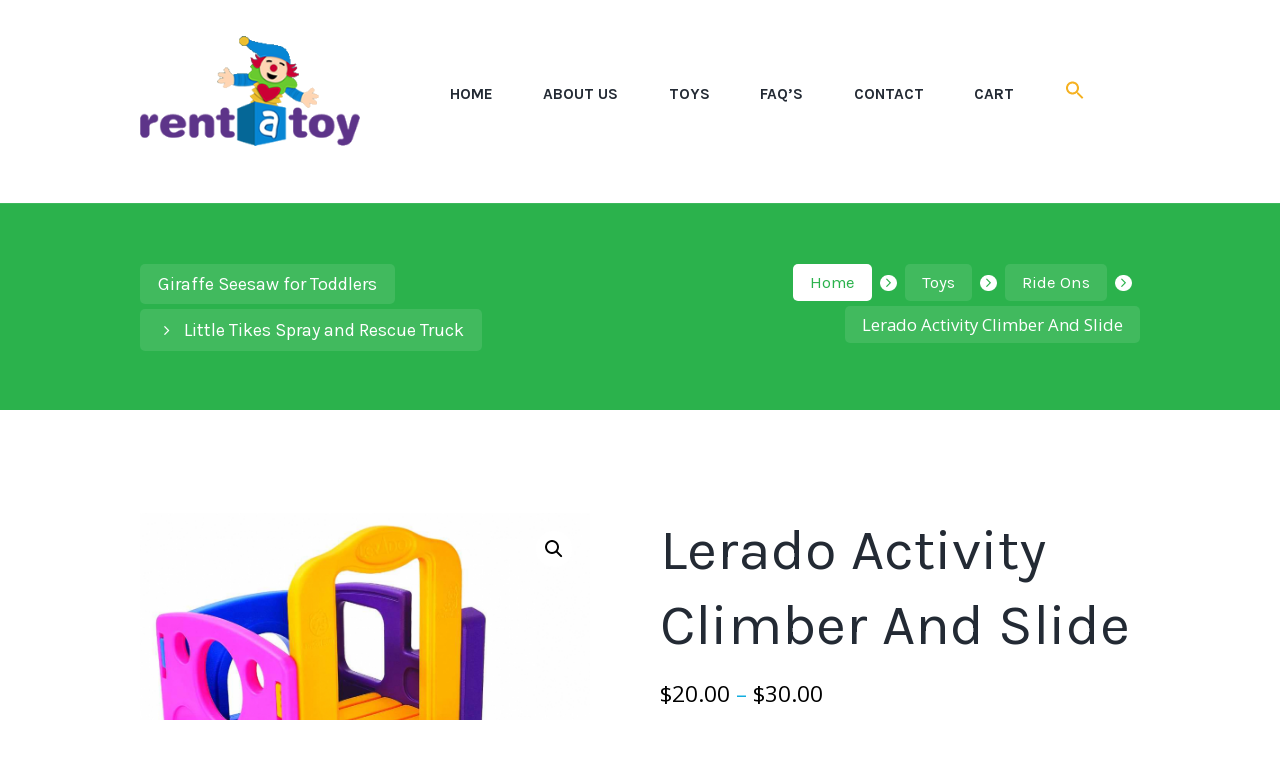

--- FILE ---
content_type: text/html; charset=UTF-8
request_url: https://rentatoy.co.nz/product/1315/
body_size: 16545
content:
<!DOCTYPE html>
<html lang="en-US" class="scheme_original">
<head>
<meta name='robots' content='index, follow, max-image-preview:large, max-snippet:-1, max-video-preview:-1' />
<meta charset="UTF-8" />
<meta name="viewport" content="width=device-width, initial-scale=1, maximum-scale=1">
<meta name="format-detection" content="telephone=no">
<link rel="profile" href="http://gmpg.org/xfn/11" />
<link rel="pingback" href="https://rentatoy.co.nz/xmlrpc.php" />
<!-- This site is optimized with the Yoast SEO plugin v21.6 - https://yoast.com/wordpress/plugins/seo/ -->
<title>Lerado Activity Climber And Slide - Rent a Toy</title>
<link rel="canonical" href="https://rentatoy.co.nz/product/1315/" />
<meta property="og:locale" content="en_US" />
<meta property="og:type" content="article" />
<meta property="og:title" content="Lerado Activity Climber And Slide - Rent a Toy" />
<meta property="og:description" content="Rental Period*|7|N:Weekly||NZ/20,Monthly||NZ/30" />
<meta property="og:url" content="https://rentatoy.co.nz/product/1315/" />
<meta property="og:site_name" content="Rent a Toy" />
<meta property="article:modified_time" content="2020-11-27T03:15:53+00:00" />
<meta property="og:image" content="https://rentatoy.co.nz/wp-content/uploads/2020/06/Lerado-Activity-Climber-and-Slide.jpg" />
<meta property="og:image:width" content="1164" />
<meta property="og:image:height" content="1181" />
<meta property="og:image:type" content="image/jpeg" />
<meta name="twitter:card" content="summary_large_image" />
<meta name="twitter:label1" content="Est. reading time" />
<meta name="twitter:data1" content="1 minute" />
<script type="application/ld+json" class="yoast-schema-graph">{"@context":"https://schema.org","@graph":[{"@type":"WebPage","@id":"https://rentatoy.co.nz/product/1315/","url":"https://rentatoy.co.nz/product/1315/","name":"Lerado Activity Climber And Slide - Rent a Toy","isPartOf":{"@id":"https://rentatoy.co.nz/#website"},"primaryImageOfPage":{"@id":"https://rentatoy.co.nz/product/1315/#primaryimage"},"image":{"@id":"https://rentatoy.co.nz/product/1315/#primaryimage"},"thumbnailUrl":"https://rentatoy.co.nz/wp-content/uploads/2020/06/Lerado-Activity-Climber-and-Slide.jpg","datePublished":"2020-06-08T00:37:59+00:00","dateModified":"2020-11-27T03:15:53+00:00","breadcrumb":{"@id":"https://rentatoy.co.nz/product/1315/#breadcrumb"},"inLanguage":"en-US","potentialAction":[{"@type":"ReadAction","target":["https://rentatoy.co.nz/product/1315/"]}]},{"@type":"ImageObject","inLanguage":"en-US","@id":"https://rentatoy.co.nz/product/1315/#primaryimage","url":"https://rentatoy.co.nz/wp-content/uploads/2020/06/Lerado-Activity-Climber-and-Slide.jpg","contentUrl":"https://rentatoy.co.nz/wp-content/uploads/2020/06/Lerado-Activity-Climber-and-Slide.jpg","width":1164,"height":1181},{"@type":"BreadcrumbList","@id":"https://rentatoy.co.nz/product/1315/#breadcrumb","itemListElement":[{"@type":"ListItem","position":1,"name":"Home","item":"https://rentatoy.co.nz/"},{"@type":"ListItem","position":2,"name":"Toys","item":"https://rentatoy.co.nz/toys/"},{"@type":"ListItem","position":3,"name":"Lerado Activity Climber And Slide"}]},{"@type":"WebSite","@id":"https://rentatoy.co.nz/#website","url":"https://rentatoy.co.nz/","name":"Rent a Toy","description":"","potentialAction":[{"@type":"SearchAction","target":{"@type":"EntryPoint","urlTemplate":"https://rentatoy.co.nz/?s={search_term_string}"},"query-input":"required name=search_term_string"}],"inLanguage":"en-US"}]}</script>
<!-- / Yoast SEO plugin. -->
<link rel='dns-prefetch' href='//fonts.googleapis.com' />
<link rel="alternate" type="application/rss+xml" title="Rent a Toy &raquo; Feed" href="https://rentatoy.co.nz/feed/" />
<link rel="alternate" type="application/rss+xml" title="Rent a Toy &raquo; Comments Feed" href="https://rentatoy.co.nz/comments/feed/" />
<meta property="og:image" content="https://rentatoy.co.nz/wp-content/uploads/2020/06/Lerado-Activity-Climber-and-Slide.jpg"/>
<script type="text/javascript">
/* <![CDATA[ */
window._wpemojiSettings = {"baseUrl":"https:\/\/s.w.org\/images\/core\/emoji\/14.0.0\/72x72\/","ext":".png","svgUrl":"https:\/\/s.w.org\/images\/core\/emoji\/14.0.0\/svg\/","svgExt":".svg","source":{"concatemoji":"https:\/\/rentatoy.co.nz\/wp-includes\/js\/wp-emoji-release.min.js?ver=6.4.5"}};
/*! This file is auto-generated */
!function(i,n){var o,s,e;function c(e){try{var t={supportTests:e,timestamp:(new Date).valueOf()};sessionStorage.setItem(o,JSON.stringify(t))}catch(e){}}function p(e,t,n){e.clearRect(0,0,e.canvas.width,e.canvas.height),e.fillText(t,0,0);var t=new Uint32Array(e.getImageData(0,0,e.canvas.width,e.canvas.height).data),r=(e.clearRect(0,0,e.canvas.width,e.canvas.height),e.fillText(n,0,0),new Uint32Array(e.getImageData(0,0,e.canvas.width,e.canvas.height).data));return t.every(function(e,t){return e===r[t]})}function u(e,t,n){switch(t){case"flag":return n(e,"\ud83c\udff3\ufe0f\u200d\u26a7\ufe0f","\ud83c\udff3\ufe0f\u200b\u26a7\ufe0f")?!1:!n(e,"\ud83c\uddfa\ud83c\uddf3","\ud83c\uddfa\u200b\ud83c\uddf3")&&!n(e,"\ud83c\udff4\udb40\udc67\udb40\udc62\udb40\udc65\udb40\udc6e\udb40\udc67\udb40\udc7f","\ud83c\udff4\u200b\udb40\udc67\u200b\udb40\udc62\u200b\udb40\udc65\u200b\udb40\udc6e\u200b\udb40\udc67\u200b\udb40\udc7f");case"emoji":return!n(e,"\ud83e\udef1\ud83c\udffb\u200d\ud83e\udef2\ud83c\udfff","\ud83e\udef1\ud83c\udffb\u200b\ud83e\udef2\ud83c\udfff")}return!1}function f(e,t,n){var r="undefined"!=typeof WorkerGlobalScope&&self instanceof WorkerGlobalScope?new OffscreenCanvas(300,150):i.createElement("canvas"),a=r.getContext("2d",{willReadFrequently:!0}),o=(a.textBaseline="top",a.font="600 32px Arial",{});return e.forEach(function(e){o[e]=t(a,e,n)}),o}function t(e){var t=i.createElement("script");t.src=e,t.defer=!0,i.head.appendChild(t)}"undefined"!=typeof Promise&&(o="wpEmojiSettingsSupports",s=["flag","emoji"],n.supports={everything:!0,everythingExceptFlag:!0},e=new Promise(function(e){i.addEventListener("DOMContentLoaded",e,{once:!0})}),new Promise(function(t){var n=function(){try{var e=JSON.parse(sessionStorage.getItem(o));if("object"==typeof e&&"number"==typeof e.timestamp&&(new Date).valueOf()<e.timestamp+604800&&"object"==typeof e.supportTests)return e.supportTests}catch(e){}return null}();if(!n){if("undefined"!=typeof Worker&&"undefined"!=typeof OffscreenCanvas&&"undefined"!=typeof URL&&URL.createObjectURL&&"undefined"!=typeof Blob)try{var e="postMessage("+f.toString()+"("+[JSON.stringify(s),u.toString(),p.toString()].join(",")+"));",r=new Blob([e],{type:"text/javascript"}),a=new Worker(URL.createObjectURL(r),{name:"wpTestEmojiSupports"});return void(a.onmessage=function(e){c(n=e.data),a.terminate(),t(n)})}catch(e){}c(n=f(s,u,p))}t(n)}).then(function(e){for(var t in e)n.supports[t]=e[t],n.supports.everything=n.supports.everything&&n.supports[t],"flag"!==t&&(n.supports.everythingExceptFlag=n.supports.everythingExceptFlag&&n.supports[t]);n.supports.everythingExceptFlag=n.supports.everythingExceptFlag&&!n.supports.flag,n.DOMReady=!1,n.readyCallback=function(){n.DOMReady=!0}}).then(function(){return e}).then(function(){var e;n.supports.everything||(n.readyCallback(),(e=n.source||{}).concatemoji?t(e.concatemoji):e.wpemoji&&e.twemoji&&(t(e.twemoji),t(e.wpemoji)))}))}((window,document),window._wpemojiSettings);
/* ]]> */
</script>
<link rel='stylesheet' id='junotoys-magnific-style-css' href='//rentatoy.co.nz/wp-content/cache/wpfc-minified/esdgojde/4egru.css' type='text/css' media='all' />
<style id='wp-emoji-styles-inline-css' type='text/css'>
img.wp-smiley, img.emoji {
display: inline !important;
border: none !important;
box-shadow: none !important;
height: 1em !important;
width: 1em !important;
margin: 0 0.07em !important;
vertical-align: -0.1em !important;
background: none !important;
padding: 0 !important;
}
</style>
<link rel='stylesheet' id='wp-block-library-css' href='//rentatoy.co.nz/wp-content/cache/wpfc-minified/llzqawon/4egrv.css' type='text/css' media='all' />
<link rel='stylesheet' id='wp-components-css' href='//rentatoy.co.nz/wp-content/cache/wpfc-minified/7awyvns2/4egrv.css' type='text/css' media='all' />
<link rel='stylesheet' id='wp-block-editor-css' href='//rentatoy.co.nz/wp-content/cache/wpfc-minified/lw4mmojl/4egrv.css' type='text/css' media='all' />
<link rel='stylesheet' id='wp-reusable-blocks-css' href='//rentatoy.co.nz/wp-content/cache/wpfc-minified/6m6qgorx/4egrv.css' type='text/css' media='all' />
<link rel='stylesheet' id='wp-patterns-css' href='//rentatoy.co.nz/wp-content/cache/wpfc-minified/lcq43lft/c4lxr.css' type='text/css' media='all' />
<link rel='stylesheet' id='wp-editor-css' href='//rentatoy.co.nz/wp-content/cache/wpfc-minified/knewpme4/4egrv.css' type='text/css' media='all' />
<link rel='stylesheet' id='algori_pdf_viewer-cgb-style-css-css' href='//rentatoy.co.nz/wp-content/cache/wpfc-minified/q632mowq/4egrv.css' type='text/css' media='all' />
<style id='classic-theme-styles-inline-css' type='text/css'>
/*! This file is auto-generated */
.wp-block-button__link{color:#fff;background-color:#32373c;border-radius:9999px;box-shadow:none;text-decoration:none;padding:calc(.667em + 2px) calc(1.333em + 2px);font-size:1.125em}.wp-block-file__button{background:#32373c;color:#fff;text-decoration:none}
</style>
<style id='global-styles-inline-css' type='text/css'>
body{--wp--preset--color--black: #000000;--wp--preset--color--cyan-bluish-gray: #abb8c3;--wp--preset--color--white: #ffffff;--wp--preset--color--pale-pink: #f78da7;--wp--preset--color--vivid-red: #cf2e2e;--wp--preset--color--luminous-vivid-orange: #ff6900;--wp--preset--color--luminous-vivid-amber: #fcb900;--wp--preset--color--light-green-cyan: #7bdcb5;--wp--preset--color--vivid-green-cyan: #00d084;--wp--preset--color--pale-cyan-blue: #8ed1fc;--wp--preset--color--vivid-cyan-blue: #0693e3;--wp--preset--color--vivid-purple: #9b51e0;--wp--preset--gradient--vivid-cyan-blue-to-vivid-purple: linear-gradient(135deg,rgba(6,147,227,1) 0%,rgb(155,81,224) 100%);--wp--preset--gradient--light-green-cyan-to-vivid-green-cyan: linear-gradient(135deg,rgb(122,220,180) 0%,rgb(0,208,130) 100%);--wp--preset--gradient--luminous-vivid-amber-to-luminous-vivid-orange: linear-gradient(135deg,rgba(252,185,0,1) 0%,rgba(255,105,0,1) 100%);--wp--preset--gradient--luminous-vivid-orange-to-vivid-red: linear-gradient(135deg,rgba(255,105,0,1) 0%,rgb(207,46,46) 100%);--wp--preset--gradient--very-light-gray-to-cyan-bluish-gray: linear-gradient(135deg,rgb(238,238,238) 0%,rgb(169,184,195) 100%);--wp--preset--gradient--cool-to-warm-spectrum: linear-gradient(135deg,rgb(74,234,220) 0%,rgb(151,120,209) 20%,rgb(207,42,186) 40%,rgb(238,44,130) 60%,rgb(251,105,98) 80%,rgb(254,248,76) 100%);--wp--preset--gradient--blush-light-purple: linear-gradient(135deg,rgb(255,206,236) 0%,rgb(152,150,240) 100%);--wp--preset--gradient--blush-bordeaux: linear-gradient(135deg,rgb(254,205,165) 0%,rgb(254,45,45) 50%,rgb(107,0,62) 100%);--wp--preset--gradient--luminous-dusk: linear-gradient(135deg,rgb(255,203,112) 0%,rgb(199,81,192) 50%,rgb(65,88,208) 100%);--wp--preset--gradient--pale-ocean: linear-gradient(135deg,rgb(255,245,203) 0%,rgb(182,227,212) 50%,rgb(51,167,181) 100%);--wp--preset--gradient--electric-grass: linear-gradient(135deg,rgb(202,248,128) 0%,rgb(113,206,126) 100%);--wp--preset--gradient--midnight: linear-gradient(135deg,rgb(2,3,129) 0%,rgb(40,116,252) 100%);--wp--preset--font-size--small: 13px;--wp--preset--font-size--medium: 20px;--wp--preset--font-size--large: 36px;--wp--preset--font-size--x-large: 42px;--wp--preset--spacing--20: 0.44rem;--wp--preset--spacing--30: 0.67rem;--wp--preset--spacing--40: 1rem;--wp--preset--spacing--50: 1.5rem;--wp--preset--spacing--60: 2.25rem;--wp--preset--spacing--70: 3.38rem;--wp--preset--spacing--80: 5.06rem;--wp--preset--shadow--natural: 6px 6px 9px rgba(0, 0, 0, 0.2);--wp--preset--shadow--deep: 12px 12px 50px rgba(0, 0, 0, 0.4);--wp--preset--shadow--sharp: 6px 6px 0px rgba(0, 0, 0, 0.2);--wp--preset--shadow--outlined: 6px 6px 0px -3px rgba(255, 255, 255, 1), 6px 6px rgba(0, 0, 0, 1);--wp--preset--shadow--crisp: 6px 6px 0px rgba(0, 0, 0, 1);}:where(.is-layout-flex){gap: 0.5em;}:where(.is-layout-grid){gap: 0.5em;}body .is-layout-flow > .alignleft{float: left;margin-inline-start: 0;margin-inline-end: 2em;}body .is-layout-flow > .alignright{float: right;margin-inline-start: 2em;margin-inline-end: 0;}body .is-layout-flow > .aligncenter{margin-left: auto !important;margin-right: auto !important;}body .is-layout-constrained > .alignleft{float: left;margin-inline-start: 0;margin-inline-end: 2em;}body .is-layout-constrained > .alignright{float: right;margin-inline-start: 2em;margin-inline-end: 0;}body .is-layout-constrained > .aligncenter{margin-left: auto !important;margin-right: auto !important;}body .is-layout-constrained > :where(:not(.alignleft):not(.alignright):not(.alignfull)){max-width: var(--wp--style--global--content-size);margin-left: auto !important;margin-right: auto !important;}body .is-layout-constrained > .alignwide{max-width: var(--wp--style--global--wide-size);}body .is-layout-flex{display: flex;}body .is-layout-flex{flex-wrap: wrap;align-items: center;}body .is-layout-flex > *{margin: 0;}body .is-layout-grid{display: grid;}body .is-layout-grid > *{margin: 0;}:where(.wp-block-columns.is-layout-flex){gap: 2em;}:where(.wp-block-columns.is-layout-grid){gap: 2em;}:where(.wp-block-post-template.is-layout-flex){gap: 1.25em;}:where(.wp-block-post-template.is-layout-grid){gap: 1.25em;}.has-black-color{color: var(--wp--preset--color--black) !important;}.has-cyan-bluish-gray-color{color: var(--wp--preset--color--cyan-bluish-gray) !important;}.has-white-color{color: var(--wp--preset--color--white) !important;}.has-pale-pink-color{color: var(--wp--preset--color--pale-pink) !important;}.has-vivid-red-color{color: var(--wp--preset--color--vivid-red) !important;}.has-luminous-vivid-orange-color{color: var(--wp--preset--color--luminous-vivid-orange) !important;}.has-luminous-vivid-amber-color{color: var(--wp--preset--color--luminous-vivid-amber) !important;}.has-light-green-cyan-color{color: var(--wp--preset--color--light-green-cyan) !important;}.has-vivid-green-cyan-color{color: var(--wp--preset--color--vivid-green-cyan) !important;}.has-pale-cyan-blue-color{color: var(--wp--preset--color--pale-cyan-blue) !important;}.has-vivid-cyan-blue-color{color: var(--wp--preset--color--vivid-cyan-blue) !important;}.has-vivid-purple-color{color: var(--wp--preset--color--vivid-purple) !important;}.has-black-background-color{background-color: var(--wp--preset--color--black) !important;}.has-cyan-bluish-gray-background-color{background-color: var(--wp--preset--color--cyan-bluish-gray) !important;}.has-white-background-color{background-color: var(--wp--preset--color--white) !important;}.has-pale-pink-background-color{background-color: var(--wp--preset--color--pale-pink) !important;}.has-vivid-red-background-color{background-color: var(--wp--preset--color--vivid-red) !important;}.has-luminous-vivid-orange-background-color{background-color: var(--wp--preset--color--luminous-vivid-orange) !important;}.has-luminous-vivid-amber-background-color{background-color: var(--wp--preset--color--luminous-vivid-amber) !important;}.has-light-green-cyan-background-color{background-color: var(--wp--preset--color--light-green-cyan) !important;}.has-vivid-green-cyan-background-color{background-color: var(--wp--preset--color--vivid-green-cyan) !important;}.has-pale-cyan-blue-background-color{background-color: var(--wp--preset--color--pale-cyan-blue) !important;}.has-vivid-cyan-blue-background-color{background-color: var(--wp--preset--color--vivid-cyan-blue) !important;}.has-vivid-purple-background-color{background-color: var(--wp--preset--color--vivid-purple) !important;}.has-black-border-color{border-color: var(--wp--preset--color--black) !important;}.has-cyan-bluish-gray-border-color{border-color: var(--wp--preset--color--cyan-bluish-gray) !important;}.has-white-border-color{border-color: var(--wp--preset--color--white) !important;}.has-pale-pink-border-color{border-color: var(--wp--preset--color--pale-pink) !important;}.has-vivid-red-border-color{border-color: var(--wp--preset--color--vivid-red) !important;}.has-luminous-vivid-orange-border-color{border-color: var(--wp--preset--color--luminous-vivid-orange) !important;}.has-luminous-vivid-amber-border-color{border-color: var(--wp--preset--color--luminous-vivid-amber) !important;}.has-light-green-cyan-border-color{border-color: var(--wp--preset--color--light-green-cyan) !important;}.has-vivid-green-cyan-border-color{border-color: var(--wp--preset--color--vivid-green-cyan) !important;}.has-pale-cyan-blue-border-color{border-color: var(--wp--preset--color--pale-cyan-blue) !important;}.has-vivid-cyan-blue-border-color{border-color: var(--wp--preset--color--vivid-cyan-blue) !important;}.has-vivid-purple-border-color{border-color: var(--wp--preset--color--vivid-purple) !important;}.has-vivid-cyan-blue-to-vivid-purple-gradient-background{background: var(--wp--preset--gradient--vivid-cyan-blue-to-vivid-purple) !important;}.has-light-green-cyan-to-vivid-green-cyan-gradient-background{background: var(--wp--preset--gradient--light-green-cyan-to-vivid-green-cyan) !important;}.has-luminous-vivid-amber-to-luminous-vivid-orange-gradient-background{background: var(--wp--preset--gradient--luminous-vivid-amber-to-luminous-vivid-orange) !important;}.has-luminous-vivid-orange-to-vivid-red-gradient-background{background: var(--wp--preset--gradient--luminous-vivid-orange-to-vivid-red) !important;}.has-very-light-gray-to-cyan-bluish-gray-gradient-background{background: var(--wp--preset--gradient--very-light-gray-to-cyan-bluish-gray) !important;}.has-cool-to-warm-spectrum-gradient-background{background: var(--wp--preset--gradient--cool-to-warm-spectrum) !important;}.has-blush-light-purple-gradient-background{background: var(--wp--preset--gradient--blush-light-purple) !important;}.has-blush-bordeaux-gradient-background{background: var(--wp--preset--gradient--blush-bordeaux) !important;}.has-luminous-dusk-gradient-background{background: var(--wp--preset--gradient--luminous-dusk) !important;}.has-pale-ocean-gradient-background{background: var(--wp--preset--gradient--pale-ocean) !important;}.has-electric-grass-gradient-background{background: var(--wp--preset--gradient--electric-grass) !important;}.has-midnight-gradient-background{background: var(--wp--preset--gradient--midnight) !important;}.has-small-font-size{font-size: var(--wp--preset--font-size--small) !important;}.has-medium-font-size{font-size: var(--wp--preset--font-size--medium) !important;}.has-large-font-size{font-size: var(--wp--preset--font-size--large) !important;}.has-x-large-font-size{font-size: var(--wp--preset--font-size--x-large) !important;}
.wp-block-navigation a:where(:not(.wp-element-button)){color: inherit;}
:where(.wp-block-post-template.is-layout-flex){gap: 1.25em;}:where(.wp-block-post-template.is-layout-grid){gap: 1.25em;}
:where(.wp-block-columns.is-layout-flex){gap: 2em;}:where(.wp-block-columns.is-layout-grid){gap: 2em;}
.wp-block-pullquote{font-size: 1.5em;line-height: 1.6;}
</style>
<link rel='stylesheet' id='rs-plugin-settings-css' href='//rentatoy.co.nz/wp-content/cache/wpfc-minified/qsjntxsq/4egrv.css' type='text/css' media='all' />
<style id='rs-plugin-settings-inline-css' type='text/css'>
#rs-demo-id {}
</style>
<link rel='stylesheet' id='photoswipe-css' href='//rentatoy.co.nz/wp-content/cache/wpfc-minified/96jehw5w/4ehwv.css' type='text/css' media='all' />
<link rel='stylesheet' id='photoswipe-default-skin-css' href='//rentatoy.co.nz/wp-content/cache/wpfc-minified/q8yiz5z6/4ehwv.css' type='text/css' media='all' />
<link rel='stylesheet' id='woocommerce-layout-css' href='//rentatoy.co.nz/wp-content/cache/wpfc-minified/14kt9q7t/4egrv.css' type='text/css' media='all' />
<link rel='stylesheet' id='woocommerce-smallscreen-css' href='//rentatoy.co.nz/wp-content/cache/wpfc-minified/jz5kkg57/4egrv.css' type='text/css' media='only screen and (max-width: 768px)' />
<link rel='stylesheet' id='woocommerce-general-css' href='//rentatoy.co.nz/wp-content/cache/wpfc-minified/9mgpm5pl/4egrv.css' type='text/css' media='all' />
<style id='woocommerce-inline-inline-css' type='text/css'>
.woocommerce form .form-row .required { visibility: visible; }
</style>
<link rel='stylesheet' id='ivory-search-styles-css' href='//rentatoy.co.nz/wp-content/cache/wpfc-minified/fgc93a3w/frflk.css' type='text/css' media='all' />
<link rel='stylesheet' id='junotoys-font-google_fonts-style-css' href='//fonts.googleapis.com/css?family=Karla:300,300italic,400,400italic,700,700italic|Open+Sans:300,300italic,400,400italic,700,700italic|Lato:300,300italic,400,400italic,700,700italic&#038;subset=latin,latin-ext' type='text/css' media='all' />
<link rel='stylesheet' id='junotoys-fontello-style-css' href='//rentatoy.co.nz/wp-content/cache/wpfc-minified/foovscjj/4egrv.css' type='text/css' media='all' />
<link rel='stylesheet' id='junotoys-main-style-css' href='//rentatoy.co.nz/wp-content/cache/wpfc-minified/2p1xwd5a/4egrv.css' type='text/css' media='all' />
<link rel='stylesheet' id='junotoys-animation-style-css' href='//rentatoy.co.nz/wp-content/cache/wpfc-minified/fz4deqf/4egrv.css' type='text/css' media='all' />
<link rel='stylesheet' id='junotoys-shortcodes-style-css' href='//rentatoy.co.nz/wp-content/cache/wpfc-minified/8av57oup/4egrv.css' type='text/css' media='all' />
<link rel='stylesheet' id='junotoys-theme-style-css' href='//rentatoy.co.nz/wp-content/cache/wpfc-minified/qihm4c2c/4egrv.css' type='text/css' media='all' />
<style id='junotoys-theme-style-inline-css' type='text/css'>
.contacts_wrap .logo img{height:60px}
</style>
<link rel='stylesheet' id='junotoys-plugin.woocommerce-style-css' href='//rentatoy.co.nz/wp-content/cache/wpfc-minified/foidx4lc/4egrv.css' type='text/css' media='all' />
<link rel='stylesheet' id='junotoys-responsive-style-css' href='//rentatoy.co.nz/wp-content/cache/wpfc-minified/zbm36ac/4egrv.css' type='text/css' media='all' />
<link rel='stylesheet' id='mediaelement-css' href='//rentatoy.co.nz/wp-content/cache/wpfc-minified/knzyep54/4egrv.css' type='text/css' media='all' />
<link rel='stylesheet' id='wp-mediaelement-css' href='//rentatoy.co.nz/wp-content/cache/wpfc-minified/7kbqbnc0/4egrv.css' type='text/css' media='all' />
<link rel='stylesheet' id='dashicons-css' href='//rentatoy.co.nz/wp-content/cache/wpfc-minified/rqhk0g8/4ehwv.css' type='text/css' media='all' />
<link rel='stylesheet' id='thwepof-public-style-css' href='//rentatoy.co.nz/wp-content/cache/wpfc-minified/fw22e6x/4ehwv.css' type='text/css' media='all' />
<link rel='stylesheet' id='jquery-ui-style-css' href='//rentatoy.co.nz/wp-content/cache/wpfc-minified/1z93vz14/4ehwv.css' type='text/css' media='all' />
<script src='//rentatoy.co.nz/wp-content/cache/wpfc-minified/eftdt4sv/4egrv.js' type="text/javascript"></script>
<!-- <script type="text/javascript" src="https://rentatoy.co.nz/wp-includes/js/jquery/jquery.min.js?ver=3.7.1" id="jquery-core-js"></script> -->
<!-- <script type="text/javascript" src="https://rentatoy.co.nz/wp-includes/js/jquery/jquery-migrate.min.js?ver=3.4.1" id="jquery-migrate-js"></script> -->
<!-- <script type="text/javascript" src="https://rentatoy.co.nz/wp-content/plugins/revslider/public/assets/js/jquery.themepunch.tools.min.js?ver=5.4.8" id="tp-tools-js"></script> -->
<!-- <script type="text/javascript" src="https://rentatoy.co.nz/wp-content/plugins/revslider/public/assets/js/jquery.themepunch.revolution.min.js?ver=5.4.8" id="revmin-js"></script> -->
<!-- <script type="text/javascript" src="https://rentatoy.co.nz/wp-content/plugins/woocommerce/assets/js/jquery-blockui/jquery.blockUI.min.js?ver=2.7.0-wc.8.3.1" id="jquery-blockui-js" data-wp-strategy="defer"></script> -->
<script type="text/javascript" id="wc-add-to-cart-js-extra">
/* <![CDATA[ */
var wc_add_to_cart_params = {"ajax_url":"\/wp-admin\/admin-ajax.php","wc_ajax_url":"\/?wc-ajax=%%endpoint%%","i18n_view_cart":"View cart","cart_url":"https:\/\/rentatoy.co.nz\/cart\/","is_cart":"","cart_redirect_after_add":"no"};
/* ]]> */
</script>
<script src='//rentatoy.co.nz/wp-content/cache/wpfc-minified/kdjbbno6/fmgwm.js' type="text/javascript"></script>
<!-- <script type="text/javascript" src="https://rentatoy.co.nz/wp-content/plugins/woocommerce/assets/js/frontend/add-to-cart.min.js?ver=8.3.1" id="wc-add-to-cart-js" data-wp-strategy="defer"></script> -->
<!-- <script type="text/javascript" src="https://rentatoy.co.nz/wp-content/plugins/woocommerce/assets/js/zoom/jquery.zoom.min.js?ver=1.7.21-wc.8.3.1" id="zoom-js" defer="defer" data-wp-strategy="defer"></script> -->
<!-- <script type="text/javascript" src="https://rentatoy.co.nz/wp-content/plugins/woocommerce/assets/js/photoswipe/photoswipe.min.js?ver=4.1.1-wc.8.3.1" id="photoswipe-js" defer="defer" data-wp-strategy="defer"></script> -->
<!-- <script type="text/javascript" src="https://rentatoy.co.nz/wp-content/plugins/woocommerce/assets/js/photoswipe/photoswipe-ui-default.min.js?ver=4.1.1-wc.8.3.1" id="photoswipe-ui-default-js" defer="defer" data-wp-strategy="defer"></script> -->
<script type="text/javascript" id="wc-single-product-js-extra">
/* <![CDATA[ */
var wc_single_product_params = {"i18n_required_rating_text":"Please select a rating","review_rating_required":"yes","flexslider":{"rtl":false,"animation":"slide","smoothHeight":true,"directionNav":false,"controlNav":"thumbnails","slideshow":false,"animationSpeed":500,"animationLoop":false,"allowOneSlide":false},"zoom_enabled":"1","zoom_options":[],"photoswipe_enabled":"1","photoswipe_options":{"shareEl":false,"closeOnScroll":false,"history":false,"hideAnimationDuration":0,"showAnimationDuration":0},"flexslider_enabled":"1"};
/* ]]> */
</script>
<script src='//rentatoy.co.nz/wp-content/cache/wpfc-minified/6z4c0b7q/fmgwm.js' type="text/javascript"></script>
<!-- <script type="text/javascript" src="https://rentatoy.co.nz/wp-content/plugins/woocommerce/assets/js/frontend/single-product.min.js?ver=8.3.1" id="wc-single-product-js" defer="defer" data-wp-strategy="defer"></script> -->
<!-- <script type="text/javascript" src="https://rentatoy.co.nz/wp-content/plugins/woocommerce/assets/js/js-cookie/js.cookie.min.js?ver=2.1.4-wc.8.3.1" id="js-cookie-js" defer="defer" data-wp-strategy="defer"></script> -->
<script type="text/javascript" id="woocommerce-js-extra">
/* <![CDATA[ */
var woocommerce_params = {"ajax_url":"\/wp-admin\/admin-ajax.php","wc_ajax_url":"\/?wc-ajax=%%endpoint%%"};
/* ]]> */
</script>
<script src='//rentatoy.co.nz/wp-content/cache/wpfc-minified/8m4xowh3/dk73j.js' type="text/javascript"></script>
<!-- <script type="text/javascript" src="https://rentatoy.co.nz/wp-content/plugins/woocommerce/assets/js/frontend/woocommerce.min.js?ver=8.3.1" id="woocommerce-js" defer="defer" data-wp-strategy="defer"></script> -->
<!-- <script type="text/javascript" src="https://rentatoy.co.nz/wp-content/plugins/js_composer/assets/js/vendors/woocommerce-add-to-cart.js?ver=5.5.4" id="vc_woocommerce-add-to-cart-js-js"></script> -->
<!-- <script type="text/javascript" src="https://rentatoy.co.nz/wp-content/themes/junotoys/fw/js/photostack/modernizr.min.js" id="modernizr-js"></script> -->
<link rel="https://api.w.org/" href="https://rentatoy.co.nz/wp-json/" /><link rel="alternate" type="application/json" href="https://rentatoy.co.nz/wp-json/wp/v2/product/1315" /><link rel="EditURI" type="application/rsd+xml" title="RSD" href="https://rentatoy.co.nz/xmlrpc.php?rsd" />
<meta name="generator" content="WordPress 6.4.5" />
<meta name="generator" content="WooCommerce 8.3.1" />
<link rel='shortlink' href='https://rentatoy.co.nz/?p=1315' />
<link rel="alternate" type="application/json+oembed" href="https://rentatoy.co.nz/wp-json/oembed/1.0/embed?url=https%3A%2F%2Frentatoy.co.nz%2Fproduct%2F1315%2F" />
<link rel="alternate" type="text/xml+oembed" href="https://rentatoy.co.nz/wp-json/oembed/1.0/embed?url=https%3A%2F%2Frentatoy.co.nz%2Fproduct%2F1315%2F&#038;format=xml" />
<meta name="generator" content="Site Kit by Google 1.115.0" />	<noscript><style>.woocommerce-product-gallery{ opacity: 1 !important; }</style></noscript>
<style type="text/css">.recentcomments a{display:inline !important;padding:0 !important;margin:0 !important;}</style><meta name="generator" content="Powered by WPBakery Page Builder - drag and drop page builder for WordPress."/>
<!--[if lte IE 9]><link rel="stylesheet" type="text/css" href='//rentatoy.co.nz/wp-content/cache/wpfc-minified/9mm0atjv/4egru.css' media="screen"><![endif]--><meta name="generator" content="Powered by Slider Revolution 5.4.8 - responsive, Mobile-Friendly Slider Plugin for WordPress with comfortable drag and drop interface." />
<script type="text/javascript">function setREVStartSize(e){									
try{ e.c=jQuery(e.c);var i=jQuery(window).width(),t=9999,r=0,n=0,l=0,f=0,s=0,h=0;
if(e.responsiveLevels&&(jQuery.each(e.responsiveLevels,function(e,f){f>i&&(t=r=f,l=e),i>f&&f>r&&(r=f,n=e)}),t>r&&(l=n)),f=e.gridheight[l]||e.gridheight[0]||e.gridheight,s=e.gridwidth[l]||e.gridwidth[0]||e.gridwidth,h=i/s,h=h>1?1:h,f=Math.round(h*f),"fullscreen"==e.sliderLayout){var u=(e.c.width(),jQuery(window).height());if(void 0!=e.fullScreenOffsetContainer){var c=e.fullScreenOffsetContainer.split(",");if (c) jQuery.each(c,function(e,i){u=jQuery(i).length>0?u-jQuery(i).outerHeight(!0):u}),e.fullScreenOffset.split("%").length>1&&void 0!=e.fullScreenOffset&&e.fullScreenOffset.length>0?u-=jQuery(window).height()*parseInt(e.fullScreenOffset,0)/100:void 0!=e.fullScreenOffset&&e.fullScreenOffset.length>0&&(u-=parseInt(e.fullScreenOffset,0))}f=u}else void 0!=e.minHeight&&f<e.minHeight&&(f=e.minHeight);e.c.closest(".rev_slider_wrapper").css({height:f})					
}catch(d){console.log("Failure at Presize of Slider:"+d)}						
};</script>
<style type="text/css" id="wp-custom-css">
.sc_item_title + div:not(.sc_item_descr) {
margin-top: 2em;
}
.sc_services_item_description {
display: none;
}
.comments_form_wrap {
display: none;
}
.contacts_wrap .logo img {
height: 100px;
}
.woocommerce-product-details__short-description {
display: none;
}
bdi {
color: black;
}
.fa { 
font-family: FontAwesome;
}
.search_wrap.search_style_fullscreen.search_state_closed.top_panel_icon.inited {
display: none;
}		</style>
<noscript><style type="text/css"> .wpb_animate_when_almost_visible { opacity: 1; }</style></noscript><style type="text/css" media="screen">.is-menu path.search-icon-path { fill: #f5b120;}body .popup-search-close:after, body .search-close:after { border-color: #f5b120;}body .popup-search-close:before, body .search-close:before { border-color: #f5b120;}</style></head>
<body class="product-template-default single single-product postid-1315 theme-junotoys woocommerce woocommerce-page woocommerce-no-js junotoys junotoys_body body_style_wide body_filled article_style_stretch layout_single-standard template_single-standard scheme_original top_panel_show top_panel_above sidebar_hide sidebar_outer_hide wpb-js-composer js-comp-ver-5.5.4 vc_responsive">
<a id="toc_home" class="sc_anchor" title="Home" data-description="&lt;i&gt;Return to Home&lt;/i&gt; - &lt;br&gt;navigate to home page of the site" data-icon="icon-home" data-url="https://rentatoy.co.nz/" data-separator="yes"></a><a id="toc_top" class="sc_anchor" title="To Top" data-description="&lt;i&gt;Back to top&lt;/i&gt; - &lt;br&gt;scroll to top of the page" data-icon="icon-double-up" data-url="" data-separator="yes"></a>
<div class="body_wrap">
<div class="page_wrap">
<div class="top_panel_fixed_wrap"></div>
<header class="top_panel_wrap top_panel_style_6 scheme_original">
<div class="top_panel_wrap_inner top_panel_inner_style_6 top_panel_position_above">
<div class="top_panel_middle" >
<div class="columns_wrap content_wrap">
<div class="contact_logo column-1_4">
<div class="logo">
<a href="https://rentatoy.co.nz/"><img src="https://rentatoy.co.nz/wp-content/uploads/2020/09/logo_footer.png" class="logo_main" alt="logo_footer" width="266" height="133"><img src="https://rentatoy.co.nz/wp-content/uploads/2020/09/logo_footer.png" class="logo_fixed" alt="logo_footer" width="266" height="133"></a>
</div>
</div>
<div class="menu_main_wrap column-3_4">					
<div class="search_wrap search_style_fullscreen search_state_closed top_panel_icon">
<div class="search_form_wrap">
<form role="search" method="get" class="search_form" action="https://rentatoy.co.nz/">
<button type="submit" class="search_submit icon-search" title="Open search"></button>
<input type="text" class="search_field" placeholder="Search" value="" name="s" /><a class="search_close icon-cancel"></a></form>
</div></div>						<nav class="menu_main_nav_area menu_hover_fade">
<ul id="menu_main" class="menu_main_nav"><li id="menu-item-356" class="menu-item menu-item-type-post_type menu-item-object-page menu-item-home menu-item-356"><a href="https://rentatoy.co.nz/"><span>Home</span></a></li>
<li id="menu-item-358" class="menu-item menu-item-type-post_type menu-item-object-page menu-item-358"><a href="https://rentatoy.co.nz/about-us/"><span>About Us</span></a></li>
<li id="menu-item-345" class="menu-item menu-item-type-post_type menu-item-object-page current_page_parent menu-item-345"><a href="https://rentatoy.co.nz/toys/"><span>Toys</span></a></li>
<li id="menu-item-352" class="menu-item menu-item-type-post_type menu-item-object-page menu-item-352"><a href="https://rentatoy.co.nz/faqs/"><span>FAQ’s</span></a></li>
<li id="menu-item-360" class="menu-item menu-item-type-post_type menu-item-object-page menu-item-360"><a href="https://rentatoy.co.nz/contact-us/"><span>Contact</span></a></li>
<li id="menu-item-2205" class="menu-item menu-item-type-post_type menu-item-object-page menu-item-2205"><a href="https://rentatoy.co.nz/cart/"><span>Cart</span></a></li>
<li class=" astm-search-menu is-menu is-dropdown menu-item"><a href="#" aria-label="Search Icon Link"><svg width="20" height="20" class="search-icon" role="img" viewBox="2 9 20 5" focusable="false" aria-label="Search">
<path class="search-icon-path" d="M15.5 14h-.79l-.28-.27C15.41 12.59 16 11.11 16 9.5 16 5.91 13.09 3 9.5 3S3 5.91 3 9.5 5.91 16 9.5 16c1.61 0 3.09-.59 4.23-1.57l.27.28v.79l5 4.99L20.49 19l-4.99-5zm-6 0C7.01 14 5 11.99 5 9.5S7.01 5 9.5 5 14 7.01 14 9.5 11.99 14 9.5 14z"></path></svg></a><form data-min-no-for-search=1 data-result-box-max-height=400 data-form-id=2383 class="is-search-form is-form-style is-form-style-3 is-form-id-2383 is-ajax-search" action="https://rentatoy.co.nz/" method="get" role="search" ><label for="is-search-input-2383"><span class="is-screen-reader-text">Search for:</span><input  type="search" id="is-search-input-2383" name="s" value="" class="is-search-input" placeholder="Search here..." autocomplete=off /><span class="is-loader-image" style="display: none;background-image:url(https://rentatoy.co.nz/wp-content/plugins/add-search-to-menu/public/images/spinner.gif);" ></span></label><button type="submit" class="is-search-submit"><span class="is-screen-reader-text">Search Button</span><span class="is-search-icon"><svg focusable="false" aria-label="Search" xmlns="http://www.w3.org/2000/svg" viewBox="0 0 24 24" width="24px"><path d="M15.5 14h-.79l-.28-.27C15.41 12.59 16 11.11 16 9.5 16 5.91 13.09 3 9.5 3S3 5.91 3 9.5 5.91 16 9.5 16c1.61 0 3.09-.59 4.23-1.57l.27.28v.79l5 4.99L20.49 19l-4.99-5zm-6 0C7.01 14 5 11.99 5 9.5S7.01 5 9.5 5 14 7.01 14 9.5 11.99 14 9.5 14z"></path></svg></span></button><input type="hidden" name="id" value="2383" /><input type="hidden" name="post_type" value="product" /></form><div class="search-close"></div></li></ul>						</nav>
</div>
</div>
</div>
</div>
</header>
<div class="header_mobile">
<div class="content_wrap">
<div class="menu_button icon-menu"></div>
<div class="logo">
<a href="https://rentatoy.co.nz/"><img src="https://rentatoy.co.nz/wp-content/uploads/2020/09/logo_footer.png" class="logo_main" alt="logo_footer" width="266" height="133"></a>
</div>
<div class="menu_main_cart top_panel_icon">
<a href="#" class="top_panel_cart_button" data-items="0" data-summa="&#036;0.00">
<span class="contact_icon icon-basket"></span>
<span class="contact_label contact_cart_label">Your cart:</span>
<span class="contact_cart_totals">
<span class="cart_items">0 Items</span>
- 
<span class="cart_summa">&#36;0.00</span>
</span>
</a>
<ul class="widget_area sidebar_cart sidebar"><li>
<div class="widget woocommerce widget_shopping_cart"><div class="hide_cart_widget_if_empty"><div class="widget_shopping_cart_content"></div></div></div></li></ul>					</div>
</div>
<div class="side_wrap">
<div class="close">Close</div>
<div class="panel_top">
<nav class="menu_main_nav_area">
<ul id="menu_mobile" class="menu_main_nav"><li class="menu-item menu-item-type-post_type menu-item-object-page menu-item-home menu-item-356"><a href="https://rentatoy.co.nz/"><span>Home</span></a></li>
<li class="menu-item menu-item-type-post_type menu-item-object-page menu-item-358"><a href="https://rentatoy.co.nz/about-us/"><span>About Us</span></a></li>
<li class="menu-item menu-item-type-post_type menu-item-object-page current_page_parent menu-item-345"><a href="https://rentatoy.co.nz/toys/"><span>Toys</span></a></li>
<li class="menu-item menu-item-type-post_type menu-item-object-page menu-item-352"><a href="https://rentatoy.co.nz/faqs/"><span>FAQ’s</span></a></li>
<li class="menu-item menu-item-type-post_type menu-item-object-page menu-item-360"><a href="https://rentatoy.co.nz/contact-us/"><span>Contact</span></a></li>
<li class="menu-item menu-item-type-post_type menu-item-object-page menu-item-2205"><a href="https://rentatoy.co.nz/cart/"><span>Cart</span></a></li>
<li class=" astm-search-menu is-menu is-dropdown menu-item"><a href="#" aria-label="Search Icon Link"><svg width="20" height="20" class="search-icon" role="img" viewBox="2 9 20 5" focusable="false" aria-label="Search">
<path class="search-icon-path" d="M15.5 14h-.79l-.28-.27C15.41 12.59 16 11.11 16 9.5 16 5.91 13.09 3 9.5 3S3 5.91 3 9.5 5.91 16 9.5 16c1.61 0 3.09-.59 4.23-1.57l.27.28v.79l5 4.99L20.49 19l-4.99-5zm-6 0C7.01 14 5 11.99 5 9.5S7.01 5 9.5 5 14 7.01 14 9.5 11.99 14 9.5 14z"></path></svg></a><form data-min-no-for-search=1 data-result-box-max-height=400 data-form-id=2383 class="is-search-form is-form-style is-form-style-3 is-form-id-2383 is-ajax-search" action="https://rentatoy.co.nz/" method="get" role="search" ><label for="is-search-input-2383"><span class="is-screen-reader-text">Search for:</span><input  type="search" id="is-search-input-2383" name="s" value="" class="is-search-input" placeholder="Search here..." autocomplete=off /><span class="is-loader-image" style="display: none;background-image:url(https://rentatoy.co.nz/wp-content/plugins/add-search-to-menu/public/images/spinner.gif);" ></span></label><button type="submit" class="is-search-submit"><span class="is-screen-reader-text">Search Button</span><span class="is-search-icon"><svg focusable="false" aria-label="Search" xmlns="http://www.w3.org/2000/svg" viewBox="0 0 24 24" width="24px"><path d="M15.5 14h-.79l-.28-.27C15.41 12.59 16 11.11 16 9.5 16 5.91 13.09 3 9.5 3S3 5.91 3 9.5 5.91 16 9.5 16c1.61 0 3.09-.59 4.23-1.57l.27.28v.79l5 4.99L20.49 19l-4.99-5zm-6 0C7.01 14 5 11.99 5 9.5S7.01 5 9.5 5 14 7.01 14 9.5 11.99 14 9.5 14z"></path></svg></span></button><input type="hidden" name="id" value="2383" /><input type="hidden" name="post_type" value="product" /></form><div class="search-close"></div></li></ul>				</nav>
<div class="search_wrap search_style_ search_state_fixed search_ajax">
<div class="search_form_wrap">
<form role="search" method="get" class="search_form" action="https://rentatoy.co.nz/">
<button type="submit" class="search_submit icon-search" title="Start search"></button>
<input type="text" class="search_field" placeholder="Search" value="" name="s" /></form>
</div><div class="search_results widget_area scheme_original"><a class="search_results_close icon-cancel"></a><div class="search_results_content"></div></div></div>			</div>
<div class="panel_bottom">
</div>
</div>
<div class="mask"></div>
</div>				<div class="top_panel_title top_panel_style_6  title_present navi_present breadcrumbs_present scheme_original">
<div class="top_panel_title_inner top_panel_inner_style_6  title_present_inner breadcrumbs_present_inner">
<div class="content_wrap">
<div class="post_navi"><span class="post_navi_item post_navi_prev"><a href="https://rentatoy.co.nz/product/1291/" rel="prev">Giraffe Seesaw for Toddlers</a></span><span class="post_navi_item post_navi_next"><a href="https://rentatoy.co.nz/product/product-21/" rel="next">Little Tikes Spray and Rescue Truck</a></span></div><div class="breadcrumbs"><a class="breadcrumbs_item home" href="https://rentatoy.co.nz/">Home</a><span class="breadcrumbs_delimiter"></span><a class="breadcrumbs_item all" href="https://rentatoy.co.nz/toys/">Toys</a><span class="breadcrumbs_delimiter"></span><a class="breadcrumbs_item cat_post" href="https://rentatoy.co.nz/product-category/ride-ons/">Ride Ons</a><span class="breadcrumbs_delimiter"></span><span class="breadcrumbs_item current">Lerado Activity Climber And Slide</span></div>						</div>
</div>
</div>
<div class="page_content_wrap page_paddings_yes">
<div class="content_wrap">
<div class="content">
<article class="post_item post_item_single post_item_product">
<nav class="woocommerce-breadcrumb" aria-label="Breadcrumb"><a href="https://rentatoy.co.nz">Home</a>&nbsp;&#47;&nbsp;<a href="https://rentatoy.co.nz/product-category/ride-ons/">Ride Ons</a>&nbsp;&#47;&nbsp;Lerado Activity Climber And Slide</nav>
<div class="woocommerce-notices-wrapper"></div><div id="product-1315" class="product type-product post-1315 status-publish first instock product_cat-ride-ons has-post-thumbnail sold-individually shipping-taxable purchasable product-type-variable">
<div class="woocommerce-product-gallery woocommerce-product-gallery--with-images woocommerce-product-gallery--columns-4 images" data-columns="4" style="opacity: 0; transition: opacity .25s ease-in-out;">
<div class="woocommerce-product-gallery__wrapper">
<div data-thumb="https://rentatoy.co.nz/wp-content/uploads/2020/06/Lerado-Activity-Climber-and-Slide-150x150.jpg" data-thumb-alt="" class="woocommerce-product-gallery__image"><a href="https://rentatoy.co.nz/wp-content/uploads/2020/06/Lerado-Activity-Climber-and-Slide.jpg"><img width="1000" height="1015" src="https://rentatoy.co.nz/wp-content/uploads/2020/06/Lerado-Activity-Climber-and-Slide-1000x1015.jpg" class="wp-post-image" alt="" title="Lerado Activity Climber and Slide" data-caption="" data-src="https://rentatoy.co.nz/wp-content/uploads/2020/06/Lerado-Activity-Climber-and-Slide.jpg" data-large_image="https://rentatoy.co.nz/wp-content/uploads/2020/06/Lerado-Activity-Climber-and-Slide.jpg" data-large_image_width="1164" data-large_image_height="1181" decoding="async" fetchpriority="high" srcset="https://rentatoy.co.nz/wp-content/uploads/2020/06/Lerado-Activity-Climber-and-Slide-1000x1015.jpg 1000w, https://rentatoy.co.nz/wp-content/uploads/2020/06/Lerado-Activity-Climber-and-Slide-296x300.jpg 296w, https://rentatoy.co.nz/wp-content/uploads/2020/06/Lerado-Activity-Climber-and-Slide-1009x1024.jpg 1009w, https://rentatoy.co.nz/wp-content/uploads/2020/06/Lerado-Activity-Climber-and-Slide-768x779.jpg 768w, https://rentatoy.co.nz/wp-content/uploads/2020/06/Lerado-Activity-Climber-and-Slide.jpg 1164w" sizes="(max-width: 1000px) 100vw, 1000px" /></a></div>	</div>
</div>
<div class="summary entry-summary">
<h1 class="product_title entry-title">Lerado Activity Climber And Slide</h1><p class="price"><span class="woocommerce-Price-amount amount"><bdi><span class="woocommerce-Price-currencySymbol">&#36;</span>20.00</bdi></span> &ndash; <span class="woocommerce-Price-amount amount"><bdi><span class="woocommerce-Price-currencySymbol">&#36;</span>30.00</bdi></span></p>
<div class="woocommerce-product-details__short-description">
<p>Rental Period*|7|N:Weekly||NZ/20,Monthly||NZ/30</p>
</div>
<form class="variations_form cart" action="https://rentatoy.co.nz/product/1315/" method="post" enctype='multipart/form-data' data-product_id="1315" data-product_variations="[{&quot;attributes&quot;:{&quot;attribute_rental-periods&quot;:&quot;Weekly&quot;},&quot;availability_html&quot;:&quot;&quot;,&quot;backorders_allowed&quot;:false,&quot;dimensions&quot;:{&quot;length&quot;:&quot;&quot;,&quot;width&quot;:&quot;&quot;,&quot;height&quot;:&quot;&quot;},&quot;dimensions_html&quot;:&quot;N\/A&quot;,&quot;display_price&quot;:20,&quot;display_regular_price&quot;:20,&quot;image&quot;:{&quot;title&quot;:&quot;Lerado Activity Climber and Slide&quot;,&quot;caption&quot;:&quot;&quot;,&quot;url&quot;:&quot;https:\/\/rentatoy.co.nz\/wp-content\/uploads\/2020\/06\/Lerado-Activity-Climber-and-Slide.jpg&quot;,&quot;alt&quot;:&quot;Lerado Activity Climber and Slide&quot;,&quot;src&quot;:&quot;https:\/\/rentatoy.co.nz\/wp-content\/uploads\/2020\/06\/Lerado-Activity-Climber-and-Slide-1000x1015.jpg&quot;,&quot;srcset&quot;:&quot;https:\/\/rentatoy.co.nz\/wp-content\/uploads\/2020\/06\/Lerado-Activity-Climber-and-Slide-1000x1015.jpg 1000w, https:\/\/rentatoy.co.nz\/wp-content\/uploads\/2020\/06\/Lerado-Activity-Climber-and-Slide-296x300.jpg 296w, https:\/\/rentatoy.co.nz\/wp-content\/uploads\/2020\/06\/Lerado-Activity-Climber-and-Slide-1009x1024.jpg 1009w, https:\/\/rentatoy.co.nz\/wp-content\/uploads\/2020\/06\/Lerado-Activity-Climber-and-Slide-768x779.jpg 768w, https:\/\/rentatoy.co.nz\/wp-content\/uploads\/2020\/06\/Lerado-Activity-Climber-and-Slide.jpg 1164w&quot;,&quot;sizes&quot;:&quot;(max-width: 1000px) 100vw, 1000px&quot;,&quot;full_src&quot;:&quot;https:\/\/rentatoy.co.nz\/wp-content\/uploads\/2020\/06\/Lerado-Activity-Climber-and-Slide.jpg&quot;,&quot;full_src_w&quot;:1164,&quot;full_src_h&quot;:1181,&quot;gallery_thumbnail_src&quot;:&quot;https:\/\/rentatoy.co.nz\/wp-content\/uploads\/2020\/06\/Lerado-Activity-Climber-and-Slide-150x150.jpg&quot;,&quot;gallery_thumbnail_src_w&quot;:150,&quot;gallery_thumbnail_src_h&quot;:150,&quot;thumb_src&quot;:&quot;https:\/\/rentatoy.co.nz\/wp-content\/uploads\/2020\/06\/Lerado-Activity-Climber-and-Slide-1000x1015.jpg&quot;,&quot;thumb_src_w&quot;:1000,&quot;thumb_src_h&quot;:1015,&quot;src_w&quot;:1000,&quot;src_h&quot;:1015},&quot;image_id&quot;:1485,&quot;is_downloadable&quot;:false,&quot;is_in_stock&quot;:true,&quot;is_purchasable&quot;:true,&quot;is_sold_individually&quot;:&quot;yes&quot;,&quot;is_virtual&quot;:false,&quot;max_qty&quot;:1,&quot;min_qty&quot;:1,&quot;price_html&quot;:&quot;&lt;span class=\&quot;price\&quot;&gt;&lt;span class=\&quot;woocommerce-Price-amount amount\&quot;&gt;&lt;bdi&gt;&lt;span class=\&quot;woocommerce-Price-currencySymbol\&quot;&gt;&amp;#36;&lt;\/span&gt;20.00&lt;\/bdi&gt;&lt;\/span&gt;&lt;\/span&gt;&quot;,&quot;sku&quot;:&quot;18000&quot;,&quot;variation_description&quot;:&quot;&quot;,&quot;variation_id&quot;:2105,&quot;variation_is_active&quot;:true,&quot;variation_is_visible&quot;:true,&quot;weight&quot;:&quot;&quot;,&quot;weight_html&quot;:&quot;N\/A&quot;},{&quot;attributes&quot;:{&quot;attribute_rental-periods&quot;:&quot;Monthly&quot;},&quot;availability_html&quot;:&quot;&quot;,&quot;backorders_allowed&quot;:false,&quot;dimensions&quot;:{&quot;length&quot;:&quot;&quot;,&quot;width&quot;:&quot;&quot;,&quot;height&quot;:&quot;&quot;},&quot;dimensions_html&quot;:&quot;N\/A&quot;,&quot;display_price&quot;:30,&quot;display_regular_price&quot;:30,&quot;image&quot;:{&quot;title&quot;:&quot;Lerado Activity Climber and Slide&quot;,&quot;caption&quot;:&quot;&quot;,&quot;url&quot;:&quot;https:\/\/rentatoy.co.nz\/wp-content\/uploads\/2020\/06\/Lerado-Activity-Climber-and-Slide.jpg&quot;,&quot;alt&quot;:&quot;Lerado Activity Climber and Slide&quot;,&quot;src&quot;:&quot;https:\/\/rentatoy.co.nz\/wp-content\/uploads\/2020\/06\/Lerado-Activity-Climber-and-Slide-1000x1015.jpg&quot;,&quot;srcset&quot;:&quot;https:\/\/rentatoy.co.nz\/wp-content\/uploads\/2020\/06\/Lerado-Activity-Climber-and-Slide-1000x1015.jpg 1000w, https:\/\/rentatoy.co.nz\/wp-content\/uploads\/2020\/06\/Lerado-Activity-Climber-and-Slide-296x300.jpg 296w, https:\/\/rentatoy.co.nz\/wp-content\/uploads\/2020\/06\/Lerado-Activity-Climber-and-Slide-1009x1024.jpg 1009w, https:\/\/rentatoy.co.nz\/wp-content\/uploads\/2020\/06\/Lerado-Activity-Climber-and-Slide-768x779.jpg 768w, https:\/\/rentatoy.co.nz\/wp-content\/uploads\/2020\/06\/Lerado-Activity-Climber-and-Slide.jpg 1164w&quot;,&quot;sizes&quot;:&quot;(max-width: 1000px) 100vw, 1000px&quot;,&quot;full_src&quot;:&quot;https:\/\/rentatoy.co.nz\/wp-content\/uploads\/2020\/06\/Lerado-Activity-Climber-and-Slide.jpg&quot;,&quot;full_src_w&quot;:1164,&quot;full_src_h&quot;:1181,&quot;gallery_thumbnail_src&quot;:&quot;https:\/\/rentatoy.co.nz\/wp-content\/uploads\/2020\/06\/Lerado-Activity-Climber-and-Slide-150x150.jpg&quot;,&quot;gallery_thumbnail_src_w&quot;:150,&quot;gallery_thumbnail_src_h&quot;:150,&quot;thumb_src&quot;:&quot;https:\/\/rentatoy.co.nz\/wp-content\/uploads\/2020\/06\/Lerado-Activity-Climber-and-Slide-1000x1015.jpg&quot;,&quot;thumb_src_w&quot;:1000,&quot;thumb_src_h&quot;:1015,&quot;src_w&quot;:1000,&quot;src_h&quot;:1015},&quot;image_id&quot;:1485,&quot;is_downloadable&quot;:false,&quot;is_in_stock&quot;:true,&quot;is_purchasable&quot;:true,&quot;is_sold_individually&quot;:&quot;yes&quot;,&quot;is_virtual&quot;:false,&quot;max_qty&quot;:1,&quot;min_qty&quot;:1,&quot;price_html&quot;:&quot;&lt;span class=\&quot;price\&quot;&gt;&lt;span class=\&quot;woocommerce-Price-amount amount\&quot;&gt;&lt;bdi&gt;&lt;span class=\&quot;woocommerce-Price-currencySymbol\&quot;&gt;&amp;#36;&lt;\/span&gt;30.00&lt;\/bdi&gt;&lt;\/span&gt;&lt;\/span&gt;&quot;,&quot;sku&quot;:&quot;18000&quot;,&quot;variation_description&quot;:&quot;&quot;,&quot;variation_id&quot;:2106,&quot;variation_is_active&quot;:true,&quot;variation_is_visible&quot;:true,&quot;weight&quot;:&quot;&quot;,&quot;weight_html&quot;:&quot;N\/A&quot;}]">
<table class="variations" cellspacing="0" role="presentation">
<tbody>
<tr>
<th class="label"><label for="rental-periods">Rental Periods</label></th>
<td class="value">
<select id="rental-periods" class="" name="attribute_rental-periods" data-attribute_name="attribute_rental-periods" data-show_option_none="yes"><option value="">Choose an option</option><option value="Weekly" >Weekly</option><option value="Monthly" >Monthly</option></select><a class="reset_variations" href="#">Clear</a>						</td>
</tr>
</tbody>
</table>
<div class="single_variation_wrap">
<div class="woocommerce-variation single_variation"></div><div class="woocommerce-variation-add-to-cart variations_button">
<input type="hidden" id="thwepof_product_fields" name="thwepof_product_fields" value="pickupdate"/><table class="thwepo-extra-options  thwepo_variable" cellspacing="0"><tbody><tr class="" ><td class="label leftside" ><label class="label-tag " >Pickup Date</label> <abbr class="required" title="Required">*</abbr></td><td class="value leftside" ><input type="text" autocomplete="off" id="pickupdate257" name="pickupdate" value=""data-year-range="-100:+10" class="thwepof-input-field thwepof-date-picker validate-required" data-readonly="no" ></td></tr></tbody></table>
<div class="quantity">
<label class="screen-reader-text" for="quantity_6798a0dede1ed">Lerado Activity Climber And Slide quantity</label>
<input
type="hidden"
id="quantity_6798a0dede1ed"
class="input-text qty text"
name="quantity"
value="1"
aria-label="Product quantity"
size="4"
min="1"
max="1"
step="1"
placeholder=""
inputmode="numeric"
autocomplete="off"
/>
</div>
<button type="submit" class="single_add_to_cart_button button alt">Add to cart</button>
<input type="hidden" name="add-to-cart" value="1315" />
<input type="hidden" name="product_id" value="1315" />
<input type="hidden" name="variation_id" class="variation_id" value="0" />
</div>
</div>
</form>
<div class="product_meta">
<span class="sku_wrapper">SKU: <span class="sku">18000</span></span>
<span class="posted_in">Category: <a href="https://rentatoy.co.nz/product-category/ride-ons/" rel="tag">Ride Ons</a></span>
<span class="product_id">Product ID: <span>1315</span></span>
</div>
</div>
<div class="woocommerce-tabs wc-tabs-wrapper">
<ul class="tabs wc-tabs" role="tablist">
<li class="description_tab" id="tab-title-description" role="tab" aria-controls="tab-description">
<a href="#tab-description">
Description					</a>
</li>
<li class="additional_information_tab" id="tab-title-additional_information" role="tab" aria-controls="tab-additional_information">
<a href="#tab-additional_information">
Additional information					</a>
</li>
</ul>
<div class="woocommerce-Tabs-panel woocommerce-Tabs-panel--description panel entry-content wc-tab" id="tab-description" role="tabpanel" aria-labelledby="tab-title-description">
<h2>Description</h2>
<p style="margin: 0cm 0cm 0pt;"><span style="font-size: 10pt;"><strong><span style="color: #000000;"><br />
</span></strong><br />
This large plastic activity climber is loads of fun and is a MUST HAVE, as it comes with a slide and features a crawl through tunnel, little door, archway, exterior step-up and climbing walls. To add to the fun and variation in play, the slide can be turned over the reveal a climber on the other side. </span></p>
<p>Size: 96cm high x 135cm long. The slide is 44cm high x 68cm long.</p>
<p><span style="font-size: 10pt;"><strong>Suitable for children aged from 12 months with adult supervision<br />
</strong><span style="color: #ff0000;">(The manufacturer recommends 3+, but this set is very low to the ground and very stable, great for toddlers learning to climb)!</span><br />
</span></p>
</div>
<div class="woocommerce-Tabs-panel woocommerce-Tabs-panel--additional_information panel entry-content wc-tab" id="tab-additional_information" role="tabpanel" aria-labelledby="tab-title-additional_information">
<h2>Additional information</h2>
<table class="woocommerce-product-attributes shop_attributes">
<tr class="woocommerce-product-attributes-item woocommerce-product-attributes-item--attribute_rental-periods">
<th class="woocommerce-product-attributes-item__label">Rental Periods</th>
<td class="woocommerce-product-attributes-item__value"><p>Weekly, Monthly</p>
</td>
</tr>
</table>
</div>
</div>
<section class="related products">
<h2>Related products</h2>
<ul class="products columns-4">
<li class="product type-product post-1329 status-publish first instock product_cat-ride-ons sold-individually shipping-taxable purchasable product-type-variable">
<div class="post_item_wrap">
<div class="post_featured">
<div class="post_thumb">
<a class="hover_icon hover_icon_link" href="https://rentatoy.co.nz/product/1329/">
<img width="1000" height="1000" src="https://rentatoy.co.nz/wp-content/uploads/woocommerce-placeholder.png" class="woocommerce-placeholder wp-post-image" alt="Placeholder" decoding="async" srcset="https://rentatoy.co.nz/wp-content/uploads/woocommerce-placeholder.png 1200w, https://rentatoy.co.nz/wp-content/uploads/woocommerce-placeholder-1000x1000.png 1000w, https://rentatoy.co.nz/wp-content/uploads/woocommerce-placeholder-768x768.png 768w" sizes="(max-width: 1000px) 100vw, 1000px" />				</a>
</div>
</div>
<div class="post_content">
<h3><a href="https://rentatoy.co.nz/product/1329/">Little Tikes Princess Cozy Coupe</a></h3>
<span class="price"><span class="woocommerce-Price-amount amount"><bdi><span class="woocommerce-Price-currencySymbol">&#36;</span>15.00</bdi></span> &ndash; <span class="woocommerce-Price-amount amount"><bdi><span class="woocommerce-Price-currencySymbol">&#36;</span>30.00</bdi></span></span>
<a href="https://rentatoy.co.nz/product/1329/" data-quantity="1" class="button product_type_variable add_to_cart_button" data-product_id="1329" data-product_sku="7EIROYLVSO" aria-label="Select options for &ldquo;Little Tikes Princess Cozy Coupe&rdquo;" aria-describedby="This product has multiple variants. The options may be chosen on the product page" rel="nofollow">Select options</a>			</div>
</div>
</li>
<li class="product type-product post-1407 status-publish instock product_cat-ride-ons has-post-thumbnail sold-individually shipping-taxable purchasable product-type-variable">
<div class="post_item_wrap">
<div class="post_featured">
<div class="post_thumb">
<a class="hover_icon hover_icon_link" href="https://rentatoy.co.nz/product/1407/">
<img width="330" height="330" src="https://rentatoy.co.nz/wp-content/uploads/2020/06/Whirly-Rocket-Ride.jpg" class="attachment-woocommerce_thumbnail size-woocommerce_thumbnail" alt="" decoding="async" srcset="https://rentatoy.co.nz/wp-content/uploads/2020/06/Whirly-Rocket-Ride.jpg 330w, https://rentatoy.co.nz/wp-content/uploads/2020/06/Whirly-Rocket-Ride-100x100.jpg 100w, https://rentatoy.co.nz/wp-content/uploads/2020/06/Whirly-Rocket-Ride-200x200.jpg 200w, https://rentatoy.co.nz/wp-content/uploads/2020/06/Whirly-Rocket-Ride-300x300.jpg 300w, https://rentatoy.co.nz/wp-content/uploads/2020/06/Whirly-Rocket-Ride-150x150.jpg 150w" sizes="(max-width: 330px) 100vw, 330px" />				</a>
</div>
</div>
<div class="post_content">
<h3><a href="https://rentatoy.co.nz/product/1407/">Whirly Rocket Ride</a></h3>
<span class="price"><span class="woocommerce-Price-amount amount"><bdi><span class="woocommerce-Price-currencySymbol">&#36;</span>30.00</bdi></span> &ndash; <span class="woocommerce-Price-amount amount"><bdi><span class="woocommerce-Price-currencySymbol">&#36;</span>40.00</bdi></span></span>
<a href="https://rentatoy.co.nz/product/1407/" data-quantity="1" class="button product_type_variable add_to_cart_button" data-product_id="1407" data-product_sku="5009" aria-label="Select options for &ldquo;Whirly Rocket Ride&rdquo;" aria-describedby="This product has multiple variants. The options may be chosen on the product page" rel="nofollow">Select options</a>			</div>
</div>
</li>
<li class="product type-product post-1362 status-publish instock product_cat-outdoor-toys product_cat-party-hire product_cat-ride-ons has-post-thumbnail sold-individually shipping-taxable purchasable product-type-variable">
<div class="post_item_wrap">
<div class="post_featured">
<div class="post_thumb">
<a class="hover_icon hover_icon_link" href="https://rentatoy.co.nz/product/1362/">
<img width="330" height="244" src="https://rentatoy.co.nz/wp-content/uploads/2020/06/Rollercoaster.jpg" class="attachment-woocommerce_thumbnail size-woocommerce_thumbnail" alt="" decoding="async" loading="lazy" srcset="https://rentatoy.co.nz/wp-content/uploads/2020/06/Rollercoaster.jpg 330w, https://rentatoy.co.nz/wp-content/uploads/2020/06/Rollercoaster-200x148.jpg 200w, https://rentatoy.co.nz/wp-content/uploads/2020/06/Rollercoaster-300x222.jpg 300w" sizes="(max-width: 330px) 100vw, 330px" />				</a>
</div>
</div>
<div class="post_content">
<h3><a href="https://rentatoy.co.nz/product/1362/">Rollercoaster</a></h3>
<span class="price"><span class="woocommerce-Price-amount amount"><bdi><span class="woocommerce-Price-currencySymbol">&#36;</span>20.00</bdi></span> &ndash; <span class="woocommerce-Price-amount amount"><bdi><span class="woocommerce-Price-currencySymbol">&#36;</span>40.00</bdi></span></span>
<a href="https://rentatoy.co.nz/product/1362/" data-quantity="1" class="button product_type_variable add_to_cart_button" data-product_id="1362" data-product_sku="5015" aria-label="Select options for &ldquo;Rollercoaster&rdquo;" aria-describedby="This product has multiple variants. The options may be chosen on the product page" rel="nofollow">Select options</a>			</div>
</div>
</li>
<li class="product type-product post-1330 status-publish last instock product_cat-ride-ons has-post-thumbnail sold-individually shipping-taxable purchasable product-type-variable">
<div class="post_item_wrap">
<div class="post_featured">
<div class="post_thumb">
<a class="hover_icon hover_icon_link" href="https://rentatoy.co.nz/product/1330/">
<img width="330" height="342" src="https://rentatoy.co.nz/wp-content/uploads/2020/06/Little-Tikes-Ride-and-Rescue-Coupe.jpg" class="attachment-woocommerce_thumbnail size-woocommerce_thumbnail" alt="" decoding="async" loading="lazy" srcset="https://rentatoy.co.nz/wp-content/uploads/2020/06/Little-Tikes-Ride-and-Rescue-Coupe.jpg 330w, https://rentatoy.co.nz/wp-content/uploads/2020/06/Little-Tikes-Ride-and-Rescue-Coupe-200x207.jpg 200w, https://rentatoy.co.nz/wp-content/uploads/2020/06/Little-Tikes-Ride-and-Rescue-Coupe-289x300.jpg 289w" sizes="(max-width: 330px) 100vw, 330px" />				</a>
</div>
</div>
<div class="post_content">
<h3><a href="https://rentatoy.co.nz/product/1330/">Little Tikes Ride and Rescue Coupe</a></h3>
<span class="price"><span class="woocommerce-Price-amount amount"><bdi><span class="woocommerce-Price-currencySymbol">&#36;</span>15.00</bdi></span> &ndash; <span class="woocommerce-Price-amount amount"><bdi><span class="woocommerce-Price-currencySymbol">&#36;</span>30.00</bdi></span></span>
<a href="https://rentatoy.co.nz/product/1330/" data-quantity="1" class="button product_type_variable add_to_cart_button" data-product_id="1330" data-product_sku="5027" aria-label="Select options for &ldquo;Little Tikes Ride and Rescue Coupe&rdquo;" aria-describedby="This product has multiple variants. The options may be chosen on the product page" rel="nofollow">Select options</a>			</div>
</div>
</li>
</ul>
</section>
</div>
</article>	<!-- .post_item -->

</div> <!-- </div> class="content"> -->
</div> <!-- </div> class="content_wrap"> -->			
</div>		<!-- </.page_content_wrap> -->
<footer class="contacts_wrap scheme_original">
<div class="contacts_wrap_inner" style="background-color: ;">
<div class="content_wrap">
<div class="logo">
<a href="https://rentatoy.co.nz/"><img src="https://rentatoy.co.nz/wp-content/uploads/2020/09/logo_footer.png" class="logo_footer" alt="logo_footer" width="266" height="133"></a>
</div>
<div class="contact_info">
Make play time a blast with our finest toys and games!								</div>
<!--	<div class="contacts_address">
<address class="address_right">
</address>
<address class="address_left">
CA 95110, USA<br>																			</address>
</div>-->
</div>	<!-- /.content_wrap -->
</div>	<!-- /.contacts_wrap_inner -->
</footer>	<!-- /.contacts_wrap -->
<div class="copyright_wrap copyright_style_menu  scheme_original">
<div class="copyright_wrap_inner">
<div class="content_wrap">
<ul id="menu_footer" class="menu_footer_nav"><li id="menu-item-2210" class="menu-item menu-item-type-post_type menu-item-object-page menu-item-2210"><a href="https://rentatoy.co.nz/terms-conditions/"><span>Terms &#038; Conditions</span></a></li>
</ul>							<div class="copyright_text"><p></p>
<p>Rentatoy © 2025 All rights reserved.</p></div>
</div>
</div>
</div>
</div>	<!-- /.page_wrap -->
</div>		<!-- /.body_wrap -->
<a href="#" class="scroll_to_top" title="Scroll to top"></a><div class="custom_html_section"></div><script type="application/ld+json">{"@context":"https:\/\/schema.org\/","@graph":[{"@context":"https:\/\/schema.org\/","@type":"BreadcrumbList","itemListElement":[{"@type":"ListItem","position":1,"item":{"name":"Home","@id":"https:\/\/rentatoy.co.nz"}},{"@type":"ListItem","position":2,"item":{"name":"Ride Ons","@id":"https:\/\/rentatoy.co.nz\/product-category\/ride-ons\/"}},{"@type":"ListItem","position":3,"item":{"name":"Lerado Activity Climber And Slide","@id":"https:\/\/rentatoy.co.nz\/product\/1315\/"}}]},{"@context":"https:\/\/schema.org\/","@type":"Product","@id":"https:\/\/rentatoy.co.nz\/product\/1315\/#product","name":"Lerado Activity Climber And Slide","url":"https:\/\/rentatoy.co.nz\/product\/1315\/","description":"Rental Period*|7|N:Weekly||NZ\/20,Monthly||NZ\/30","image":"https:\/\/rentatoy.co.nz\/wp-content\/uploads\/2020\/06\/Lerado-Activity-Climber-and-Slide.jpg","sku":"18000","offers":[{"@type":"AggregateOffer","lowPrice":"20.00","highPrice":"30.00","offerCount":2,"priceCurrency":"NZD","availability":"http:\/\/schema.org\/InStock","url":"https:\/\/rentatoy.co.nz\/product\/1315\/","seller":{"@type":"Organization","name":"Rent a Toy","url":"https:\/\/rentatoy.co.nz"}}]}]}</script>
<div class="pswp" tabindex="-1" role="dialog" aria-hidden="true">
<div class="pswp__bg"></div>
<div class="pswp__scroll-wrap">
<div class="pswp__container">
<div class="pswp__item"></div>
<div class="pswp__item"></div>
<div class="pswp__item"></div>
</div>
<div class="pswp__ui pswp__ui--hidden">
<div class="pswp__top-bar">
<div class="pswp__counter"></div>
<button class="pswp__button pswp__button--close" aria-label="Close (Esc)"></button>
<button class="pswp__button pswp__button--share" aria-label="Share"></button>
<button class="pswp__button pswp__button--fs" aria-label="Toggle fullscreen"></button>
<button class="pswp__button pswp__button--zoom" aria-label="Zoom in/out"></button>
<div class="pswp__preloader">
<div class="pswp__preloader__icn">
<div class="pswp__preloader__cut">
<div class="pswp__preloader__donut"></div>
</div>
</div>
</div>
</div>
<div class="pswp__share-modal pswp__share-modal--hidden pswp__single-tap">
<div class="pswp__share-tooltip"></div>
</div>
<button class="pswp__button pswp__button--arrow--left" aria-label="Previous (arrow left)"></button>
<button class="pswp__button pswp__button--arrow--right" aria-label="Next (arrow right)"></button>
<div class="pswp__caption">
<div class="pswp__caption__center"></div>
</div>
</div>
</div>
</div>
<script type="text/javascript">
(function () {
var c = document.body.className;
c = c.replace(/woocommerce-no-js/, 'woocommerce-js');
document.body.className = c;
})();
</script>
<script type="text/template" id="tmpl-variation-template">
<div class="woocommerce-variation-description">{{{ data.variation.variation_description }}}</div>
<div class="woocommerce-variation-price">{{{ data.variation.price_html }}}</div>
<div class="woocommerce-variation-availability">{{{ data.variation.availability_html }}}</div>
</script>
<script type="text/template" id="tmpl-unavailable-variation-template">
<p>Sorry, this product is unavailable. Please choose a different combination.</p>
</script>
<link rel='stylesheet' id='junotoys-messages-style-css' href='//rentatoy.co.nz/wp-content/cache/wpfc-minified/jy1ddvp6/4egru.css' type='text/css' media='all' />
<link rel='stylesheet' id='ivory-ajax-search-styles-css' href='//rentatoy.co.nz/wp-content/cache/wpfc-minified/qx2abkot/frflk.css' type='text/css' media='all' />
<script type="text/javascript" src="https://rentatoy.co.nz/wp-content/themes/junotoys/fw/js/magnific/jquery.magnific-popup.min.js?ver=6.4.5" id="junotoys-magnific-script-js"></script>
<script type="text/javascript" id="trx_utils-js-extra">
/* <![CDATA[ */
var TRX_UTILS_STORAGE = {"ajax_url":"https:\/\/rentatoy.co.nz\/wp-admin\/admin-ajax.php","ajax_nonce":"b62c01c31f","site_url":"https:\/\/rentatoy.co.nz","user_logged_in":"0","email_mask":"^([a-zA-Z0-9_\\-]+\\.)*[a-zA-Z0-9_\\-]+@[a-z0-9_\\-]+(\\.[a-z0-9_\\-]+)*\\.[a-z]{2,6}$","msg_ajax_error":"Invalid server answer!","msg_error_global":"Invalid field's value!","msg_name_empty":"The name can't be empty","msg_email_empty":"Too short (or empty) email address","msg_email_not_valid":"E-mail address is invalid","msg_text_empty":"The message text can't be empty","msg_send_complete":"Send message complete!","msg_send_error":"Transmit failed!","login_via_ajax":"1","msg_login_empty":"The Login field can't be empty","msg_login_long":"The Login field is too long","msg_password_empty":"The password can't be empty and shorter then 4 characters","msg_password_long":"The password is too long","msg_login_success":"Login success! The page will be reloaded in 3 sec.","msg_login_error":"Login failed!","msg_not_agree":"Please, read and check 'Terms and Conditions'","msg_email_long":"E-mail address is too long","msg_password_not_equal":"The passwords in both fields are not equal","msg_registration_success":"Registration success! Please log in!","msg_registration_error":"Registration failed!"};
/* ]]> */
</script>
<script type="text/javascript" src="https://rentatoy.co.nz/wp-content/plugins/trx_utils/js/trx_utils.js" id="trx_utils-js"></script>
<script type="text/javascript" src="https://rentatoy.co.nz/wp-content/plugins/js_composer/assets/lib/bower/flexslider/jquery.flexslider-min.js?ver=5.5.4" id="flexslider-js" defer="defer" data-wp-strategy="defer"></script>
<script type="text/javascript" id="mailchimp-woocommerce-js-extra">
/* <![CDATA[ */
var mailchimp_public_data = {"site_url":"https:\/\/rentatoy.co.nz","ajax_url":"https:\/\/rentatoy.co.nz\/wp-admin\/admin-ajax.php","disable_carts":"","subscribers_only":"","language":"en","allowed_to_set_cookies":"1"};
/* ]]> */
</script>
<script type="text/javascript" src="https://rentatoy.co.nz/wp-content/plugins/mailchimp-for-woocommerce/public/js/mailchimp-woocommerce-public.min.js?ver=3.4.07" id="mailchimp-woocommerce-js"></script>
<script type="text/javascript" src="https://rentatoy.co.nz/wp-content/themes/junotoys/fw/js/superfish.js" id="superfish-js"></script>
<script type="text/javascript" src="https://rentatoy.co.nz/wp-content/themes/junotoys/fw/js/core.utils.js" id="junotoys-core-utils-script-js"></script>
<script type="text/javascript" id="junotoys-core-init-script-js-extra">
/* <![CDATA[ */
var JUNOTOYS_STORAGE = {"theme_font":"Open Sans","theme_color":"#232A34","theme_bg_color":"#FFFFFF","strings":{"ajax_error":"Invalid server answer","bookmark_add":"Add the bookmark","bookmark_added":"Current page has been successfully added to the bookmarks. You can see it in the right panel on the tab &#039;Bookmarks&#039;","bookmark_del":"Delete this bookmark","bookmark_title":"Enter bookmark title","bookmark_exists":"Current page already exists in the bookmarks list","search_error":"Error occurs in AJAX search! Please, type your query and press search icon for the traditional search way.","email_confirm":"On the e-mail address &quot;%s&quot; we sent a confirmation email. Please, open it and click on the link.","reviews_vote":"Thanks for your vote! New average rating is:","reviews_error":"Error saving your vote! Please, try again later.","error_like":"Error saving your like! Please, try again later.","error_global":"Global error text","name_empty":"The name can&#039;t be empty","name_long":"Too long name","email_empty":"Too short (or empty) email address","email_long":"Too long email address","email_not_valid":"Invalid email address","subject_empty":"The subject can&#039;t be empty","subject_long":"Too long subject","text_empty":"The message text can&#039;t be empty","text_long":"Too long message text","send_complete":"Send message complete!","send_error":"Transmit failed!","not_agree":"Please, check &#039;I agree with Terms and Conditions&#039;","login_empty":"The Login field can&#039;t be empty","login_long":"Too long login field","login_success":"Login success! The page will be reloaded in 3 sec.","login_failed":"Login failed!","password_empty":"The password can&#039;t be empty and shorter then 4 characters","password_long":"Too long password","password_not_equal":"The passwords in both fields are not equal","registration_success":"Registration success! Please log in!","registration_failed":"Registration failed!","geocode_error":"Geocode was not successful for the following reason:","googlemap_not_avail":"Google map API not available!","editor_save_success":"Post content saved!","editor_save_error":"Error saving post data!","editor_delete_post":"You really want to delete the current post?","editor_delete_post_header":"Delete post","editor_delete_success":"Post deleted!","editor_delete_error":"Error deleting post!","editor_caption_cancel":"Cancel","editor_caption_close":"Close"},"ajax_url":"https:\/\/rentatoy.co.nz\/wp-admin\/admin-ajax.php","ajax_nonce":"b62c01c31f","site_url":"https:\/\/rentatoy.co.nz","site_protocol":"https","vc_edit_mode":"","accent1_color":"#1F5967","accent1_hover":"#12AEE0","slider_height":"100","user_logged_in":"","toc_menu":"float","toc_menu_home":"1","toc_menu_top":"1","menu_fixed":"1","menu_mobile":"1024","menu_hover":"fade","button_hover":"fade","input_hover":"default","demo_time":"0","media_elements_enabled":"1","ajax_search_enabled":"1","ajax_search_min_length":"3","ajax_search_delay":"200","css_animation":"1","menu_animation_in":"bounceIn","menu_animation_out":"fadeOutDown","popup_engine":"magnific","email_mask":"^([a-zA-Z0-9_\\-]+\\.)*[a-zA-Z0-9_\\-]+@[a-z0-9_\\-]+(\\.[a-z0-9_\\-]+)*\\.[a-z]{2,6}$","contacts_maxlength":"1000","comments_maxlength":"1000","remember_visitors_settings":"","admin_mode":"","isotope_resize_delta":"0.3","error_message_box":null,"viewmore_busy":"","video_resize_inited":"","top_panel_height":"0"};
/* ]]> */
</script>
<script type="text/javascript" src="https://rentatoy.co.nz/wp-content/themes/junotoys/fw/js/core.init.js" id="junotoys-core-init-script-js"></script>
<script type="text/javascript" src="https://rentatoy.co.nz/wp-content/themes/junotoys/js/theme.init.js" id="junotoys-theme-init-script-js"></script>
<script type="text/javascript" id="mediaelement-core-js-before">
/* <![CDATA[ */
var mejsL10n = {"language":"en","strings":{"mejs.download-file":"Download File","mejs.install-flash":"You are using a browser that does not have Flash player enabled or installed. Please turn on your Flash player plugin or download the latest version from https:\/\/get.adobe.com\/flashplayer\/","mejs.fullscreen":"Fullscreen","mejs.play":"Play","mejs.pause":"Pause","mejs.time-slider":"Time Slider","mejs.time-help-text":"Use Left\/Right Arrow keys to advance one second, Up\/Down arrows to advance ten seconds.","mejs.live-broadcast":"Live Broadcast","mejs.volume-help-text":"Use Up\/Down Arrow keys to increase or decrease volume.","mejs.unmute":"Unmute","mejs.mute":"Mute","mejs.volume-slider":"Volume Slider","mejs.video-player":"Video Player","mejs.audio-player":"Audio Player","mejs.captions-subtitles":"Captions\/Subtitles","mejs.captions-chapters":"Chapters","mejs.none":"None","mejs.afrikaans":"Afrikaans","mejs.albanian":"Albanian","mejs.arabic":"Arabic","mejs.belarusian":"Belarusian","mejs.bulgarian":"Bulgarian","mejs.catalan":"Catalan","mejs.chinese":"Chinese","mejs.chinese-simplified":"Chinese (Simplified)","mejs.chinese-traditional":"Chinese (Traditional)","mejs.croatian":"Croatian","mejs.czech":"Czech","mejs.danish":"Danish","mejs.dutch":"Dutch","mejs.english":"English","mejs.estonian":"Estonian","mejs.filipino":"Filipino","mejs.finnish":"Finnish","mejs.french":"French","mejs.galician":"Galician","mejs.german":"German","mejs.greek":"Greek","mejs.haitian-creole":"Haitian Creole","mejs.hebrew":"Hebrew","mejs.hindi":"Hindi","mejs.hungarian":"Hungarian","mejs.icelandic":"Icelandic","mejs.indonesian":"Indonesian","mejs.irish":"Irish","mejs.italian":"Italian","mejs.japanese":"Japanese","mejs.korean":"Korean","mejs.latvian":"Latvian","mejs.lithuanian":"Lithuanian","mejs.macedonian":"Macedonian","mejs.malay":"Malay","mejs.maltese":"Maltese","mejs.norwegian":"Norwegian","mejs.persian":"Persian","mejs.polish":"Polish","mejs.portuguese":"Portuguese","mejs.romanian":"Romanian","mejs.russian":"Russian","mejs.serbian":"Serbian","mejs.slovak":"Slovak","mejs.slovenian":"Slovenian","mejs.spanish":"Spanish","mejs.swahili":"Swahili","mejs.swedish":"Swedish","mejs.tagalog":"Tagalog","mejs.thai":"Thai","mejs.turkish":"Turkish","mejs.ukrainian":"Ukrainian","mejs.vietnamese":"Vietnamese","mejs.welsh":"Welsh","mejs.yiddish":"Yiddish"}};
/* ]]> */
</script>
<script type="text/javascript" src="https://rentatoy.co.nz/wp-includes/js/mediaelement/mediaelement-and-player.min.js?ver=4.2.17" id="mediaelement-core-js"></script>
<script type="text/javascript" src="https://rentatoy.co.nz/wp-includes/js/mediaelement/mediaelement-migrate.min.js?ver=6.4.5" id="mediaelement-migrate-js"></script>
<script type="text/javascript" id="mediaelement-js-extra">
/* <![CDATA[ */
var _wpmejsSettings = {"pluginPath":"\/wp-includes\/js\/mediaelement\/","classPrefix":"mejs-","stretching":"responsive","audioShortcodeLibrary":"mediaelement","videoShortcodeLibrary":"mediaelement"};
/* ]]> */
</script>
<script type="text/javascript" src="https://rentatoy.co.nz/wp-includes/js/mediaelement/wp-mediaelement.min.js?ver=6.4.5" id="wp-mediaelement-js"></script>
<script type="text/javascript" src="https://rentatoy.co.nz/wp-content/plugins/woo-extra-product-options/public/assets/js/inputmask-js/jquery.inputmask.min.js?ver=3.2.4" id="thwepof-input-mask-js"></script>
<script type="text/javascript" src="https://rentatoy.co.nz/wp-includes/js/jquery/ui/core.min.js?ver=1.13.2" id="jquery-ui-core-js"></script>
<script type="text/javascript" src="https://rentatoy.co.nz/wp-includes/js/jquery/ui/datepicker.min.js?ver=1.13.2" id="jquery-ui-datepicker-js"></script>
<script type="text/javascript" id="jquery-ui-datepicker-js-after">
/* <![CDATA[ */
jQuery(function(jQuery){jQuery.datepicker.setDefaults({"closeText":"Close","currentText":"Today","monthNames":["January","February","March","April","May","June","July","August","September","October","November","December"],"monthNamesShort":["Jan","Feb","Mar","Apr","May","Jun","Jul","Aug","Sep","Oct","Nov","Dec"],"nextText":"Next","prevText":"Previous","dayNames":["Sunday","Monday","Tuesday","Wednesday","Thursday","Friday","Saturday"],"dayNamesShort":["Sun","Mon","Tue","Wed","Thu","Fri","Sat"],"dayNamesMin":["S","M","T","W","T","F","S"],"dateFormat":"MM d, yy","firstDay":1,"isRTL":false});});
/* ]]> */
</script>
<script type="text/javascript" id="thwepof-public-script-js-extra">
/* <![CDATA[ */
var thwepof_public_var = {"is_quick_view":"oceanwp"};
/* ]]> */
</script>
<script type="text/javascript" src="https://rentatoy.co.nz/wp-content/plugins/woo-extra-product-options/public/assets/js/thwepof-public.min.js?ver=3.2.4" id="thwepof-public-script-js"></script>
<script type="text/javascript" id="ivory-search-scripts-js-extra">
/* <![CDATA[ */
var IvorySearchVars = {"is_analytics_enabled":"1"};
/* ]]> */
</script>
<script type="text/javascript" src="https://rentatoy.co.nz/wp-content/plugins/add-search-to-menu/public/js/ivory-search.min.js?ver=5.5.4" id="ivory-search-scripts-js"></script>
<script type="text/javascript" src="https://rentatoy.co.nz/wp-content/plugins/trx_utils/shortcodes/theme.shortcodes.js" id="junotoys-shortcodes-script-js"></script>
<script type="text/javascript" src="https://rentatoy.co.nz/wp-content/themes/junotoys/fw/js/core.messages/core.messages.js" id="junotoys-messages-script-js"></script>
<script type="text/javascript" id="ivory-ajax-search-scripts-js-extra">
/* <![CDATA[ */
var IvoryAjaxVars = {"ajaxurl":"https:\/\/rentatoy.co.nz\/wp-admin\/admin-ajax.php","ajax_nonce":"a272a83561"};
/* ]]> */
</script>
<script type="text/javascript" src="https://rentatoy.co.nz/wp-content/plugins/add-search-to-menu/public/js/ivory-ajax-search.min.js?ver=5.5.4" id="ivory-ajax-search-scripts-js"></script>
<script type="text/javascript" id="wc-cart-fragments-js-extra">
/* <![CDATA[ */
var wc_cart_fragments_params = {"ajax_url":"\/wp-admin\/admin-ajax.php","wc_ajax_url":"\/?wc-ajax=%%endpoint%%","cart_hash_key":"wc_cart_hash_0886f8c31326571e3f1a40b203e01270","fragment_name":"wc_fragments_0886f8c31326571e3f1a40b203e01270","request_timeout":"5000"};
/* ]]> */
</script>
<script type="text/javascript" src="https://rentatoy.co.nz/wp-content/plugins/woocommerce/assets/js/frontend/cart-fragments.min.js?ver=8.3.1" id="wc-cart-fragments-js" defer="defer" data-wp-strategy="defer"></script>
<script type="text/javascript" src="https://rentatoy.co.nz/wp-includes/js/underscore.min.js?ver=1.13.4" id="underscore-js"></script>
<script type="text/javascript" id="wp-util-js-extra">
/* <![CDATA[ */
var _wpUtilSettings = {"ajax":{"url":"\/wp-admin\/admin-ajax.php"}};
/* ]]> */
</script>
<script type="text/javascript" src="https://rentatoy.co.nz/wp-includes/js/wp-util.min.js?ver=6.4.5" id="wp-util-js"></script>
<script type="text/javascript" id="wc-add-to-cart-variation-js-extra">
/* <![CDATA[ */
var wc_add_to_cart_variation_params = {"wc_ajax_url":"\/?wc-ajax=%%endpoint%%","i18n_no_matching_variations_text":"Sorry, no products matched your selection. Please choose a different combination.","i18n_make_a_selection_text":"Please select some product options before adding this product to your cart.","i18n_unavailable_text":"Sorry, this product is unavailable. Please choose a different combination."};
/* ]]> */
</script>
<script type="text/javascript" src="https://rentatoy.co.nz/wp-content/plugins/woocommerce/assets/js/frontend/add-to-cart-variation.min.js?ver=8.3.1" id="wc-add-to-cart-variation-js" defer="defer" data-wp-strategy="defer"></script>
</body>
</html><!-- WP Fastest Cache file was created in 2.2312250137329 seconds, on 28-01-25 9:18:23 -->

--- FILE ---
content_type: text/css
request_url: https://rentatoy.co.nz/wp-content/cache/wpfc-minified/foovscjj/4egrv.css
body_size: 2243
content:
@font-face {
font-family: 'fontello';
src: url(//rentatoy.co.nz/wp-content/themes/junotoys/css/fontello/font/fontello.eot?53069214);
src: url(//rentatoy.co.nz/wp-content/themes/junotoys/css/fontello/font/fontello.eot?53069214#iefix) format('embedded-opentype'),
url(//rentatoy.co.nz/wp-content/themes/junotoys/css/fontello/font/fontello.woff2?53069214) format('woff2'),
url(//rentatoy.co.nz/wp-content/themes/junotoys/css/fontello/font/fontello.woff?53069214) format('woff'),
url(//rentatoy.co.nz/wp-content/themes/junotoys/css/fontello/font/fontello.ttf?53069214) format('truetype'),
url(//rentatoy.co.nz/wp-content/themes/junotoys/css/fontello/font/fontello.svg?53069214#fontello) format('svg');
font-weight: normal;
font-style: normal;
}   [class^="icon-"]:before, [class*=" icon-"]:before {
font-family: "fontello";
font-style: normal;
font-weight: normal;
speak: none;
display: inline-block;
text-decoration: inherit;
width: 1em;
margin-right: .2em;
text-align: center;  font-variant: normal;
text-transform: none; line-height: 1em;  margin-left: .2em;   -webkit-font-smoothing: antialiased;
-moz-osx-font-smoothing: grayscale;  }
.icon-puzzle:before { content: '\e800'; } .icon-fire:before { content: '\e801'; } .icon-food:before { content: '\e802'; } .icon-sweet:before { content: '\e803'; } .icon-chef:before { content: '\e804'; } .icon-spin1:before { content: '\e805'; } .icon-spin2:before { content: '\e806'; } .icon-spin3:before { content: '\e807'; } .icon-spin4:before { content: '\e808'; } .icon-spin5:before { content: '\e809'; } .icon-spin6:before { content: '\e80a'; } .icon-search:before { content: '\e80b'; } .icon-mail-empty:before { content: '\e80c'; } .icon-mail:before { content: '\e80d'; } .icon-heart:before { content: '\e80e'; } .icon-heart-empty:before { content: '\e80f'; } .icon-star:before { content: '\e810'; } .icon-star-empty:before { content: '\e811'; } .icon-users-group:before { content: '\e812'; } .icon-male:before { content: '\e813'; } .icon-female:before { content: '\e814'; } .icon-child:before { content: '\e815'; } .icon-picture:before { content: '\e816'; } .icon-th-large:before { content: '\e817'; } .icon-th:before { content: '\e818'; } .icon-th-list:before { content: '\e819'; } .icon-lock:before { content: '\e81a'; } .icon-lock-open:before { content: '\e81b'; } .icon-pin:before { content: '\e81c'; } .icon-comment:before { content: '\e81d'; } .icon-chat-empty:before { content: '\e81e'; } .icon-bell:before { content: '\e81f'; } .icon-trash:before { content: '\e820'; } .icon-trash-empty:before { content: '\e821'; } .icon-doc:before { content: '\e822'; } .icon-doc-text:before { content: '\e823'; } .icon-file-pdf:before { content: '\e824'; } .icon-file-word:before { content: '\e825'; } .icon-file-excel:before { content: '\e826'; } .icon-file-powerpoint:before { content: '\e827'; } .icon-file-image:before { content: '\e828'; } .icon-file-archive:before { content: '\e829'; } .icon-file-audio:before { content: '\e82a'; } .icon-file-video:before { content: '\e82b'; } .icon-file-code:before { content: '\e82c'; } .icon-cog:before { content: '\e82d'; } .icon-cogs:before { content: '\e82e'; } .icon-wrench:before { content: '\e82f'; } .icon-sliders:before { content: '\e830'; } .icon-left:before { content: '\e831'; } .icon-right:before { content: '\e832'; } .icon-up:before { content: '\e833'; } .icon-down:before { content: '\e834'; } .icon-double-left:before { content: '\e835'; } .icon-double-right:before { content: '\e836'; } .icon-double-up:before { content: '\e837'; } .icon-double-down:before { content: '\e838'; } .icon-desktop:before { content: '\e839'; } .icon-laptop:before { content: '\e83a'; } .icon-tablet:before { content: '\e83b'; } .icon-mobile:before { content: '\e83c'; } .icon-globe:before { content: '\e83d'; } .icon-checkbox:before { content: '\e83e'; } .icon-checkbox-empty:before { content: '\e83f'; } .icon-circle:before { content: '\e840'; } .icon-circle-empty:before { content: '\e841'; } .icon-circle-dot:before { content: '\e842'; } .icon-sort-asc:before { content: '\e843'; } .icon-sort-desc:before { content: '\e844'; } .icon-behance:before { content: '\e845'; } .icon-bitbucket:before { content: '\e846'; } .icon-cc:before { content: '\e847'; } .icon-codeopen:before { content: '\e848'; } .icon-css3:before { content: '\e849'; } .icon-delicious:before { content: '\e84a'; } .icon-deviantart:before { content: '\e84b'; } .icon-digg:before { content: '\e84c'; } .icon-dribbble:before { content: '\e84d'; } .icon-dropbox:before { content: '\e84e'; } .icon-drupal:before { content: '\e84f'; } .icon-facebook:before { content: '\e850'; } .icon-flickr:before { content: '\e851'; } .icon-foursquare:before { content: '\e852'; } .icon-git:before { content: '\e853'; } .icon-github:before { content: '\e854'; } .icon-gittip:before { content: '\e855'; } .icon-google:before { content: '\e856'; } .icon-gplus:before { content: '\e857'; } .icon-gwallet:before { content: '\e858'; } .icon-hacker-news:before { content: '\e859'; } .icon-html5:before { content: '\e85a'; } .icon-instagramm:before { content: '\e85b'; } .icon-ioxhost:before { content: '\e85c'; } .icon-joomla:before { content: '\e85d'; } .icon-jsfiddle:before { content: '\e85e'; } .icon-lastfm:before { content: '\e85f'; } .icon-linux:before { content: '\e860'; } .icon-linkedin:before { content: '\e861'; } .icon-maxcdn:before { content: '\e862'; } .icon-meanpath:before { content: '\e863'; } .icon-openid:before { content: '\e864'; } .icon-pagelines:before { content: '\e865'; } .icon-paypal:before { content: '\e866'; } .icon-pinterest-circled:before { content: '\e867'; } .icon-qq:before { content: '\e868'; } .icon-reddit:before { content: '\e869'; } .icon-renren:before { content: '\e86a'; } .icon-skype:before { content: '\e86b'; } .icon-slack:before { content: '\e86c'; } .icon-slideshare:before { content: '\e86d'; } .icon-soundcloud:before { content: '\e86e'; } .icon-spotify:before { content: '\e86f'; } .icon-stackexchange:before { content: '\e870'; } .icon-stackoverflow:before { content: '\e871'; } .icon-steam:before { content: '\e872'; } .icon-stumbleupon:before { content: '\e873'; } .icon-tencent-weibo:before { content: '\e874'; } .icon-trello:before { content: '\e875'; } .icon-tumblr:before { content: '\e876'; } .icon-twitch:before { content: '\e877'; } .icon-twitter:before { content: '\e878'; } .icon-vine:before { content: '\e879'; } .icon-vkontakte:before { content: '\e87a'; } .icon-wechat:before { content: '\e87b'; } .icon-weibo:before { content: '\e87c'; } .icon-windows:before { content: '\e87d'; } .icon-wordpress:before { content: '\e87e'; } .icon-xing:before { content: '\e87f'; } .icon-yelp:before { content: '\e880'; } .icon-youtube:before { content: '\e881'; } .icon-yahoo:before { content: '\e882'; } .icon-blank:before { content: '\e883'; } .icon-lemon:before { content: '\e884'; } .icon-note:before { content: '\e885'; } .icon-note2:before { content: '\e886'; } .icon-user:before { content: '\e887'; } .icon-users:before { content: '\e888'; } .icon-user-add:before { content: '\e889'; } .icon-video:before { content: '\e88a'; } .icon-pictures:before { content: '\e88b'; } .icon-camera:before { content: '\e88c'; } .icon-menu:before { content: '\e88d'; } .icon-check:before { content: '\e88e'; } .icon-cancel:before { content: '\e88f'; } .icon-plus:before { content: '\e890'; } .icon-minus:before { content: '\e891'; } .icon-help:before { content: '\e892'; } .icon-info:before { content: '\e893'; } .icon-home:before { content: '\e894'; } .icon-link:before { content: '\e895'; } .icon-attach:before { content: '\e896'; } .icon-eye:before { content: '\e897'; } .icon-tag:before { content: '\e898'; } .icon-flag:before { content: '\e899'; } .icon-reply:before { content: '\e89a'; } .icon-reply-all:before { content: '\e89b'; } .icon-forward:before { content: '\e89c'; } .icon-quote:before { content: '\e89d'; } .icon-code:before { content: '\e89e'; } .icon-pencil:before { content: '\e89f'; } .icon-feather:before { content: '\e8a0'; } .icon-print:before { content: '\e8a1'; } .icon-retweet:before { content: '\e8a2'; } .icon-keyboard:before { content: '\e8a3'; } .icon-attention:before { content: '\e8a4'; } .icon-vcard:before { content: '\e8a5'; } .icon-address:before { content: '\e8a6'; } .icon-location:before { content: '\e8a7'; } .icon-book-open:before { content: '\e8a8'; } .icon-book:before { content: '\e8a9'; } .icon-phone:before { content: '\e8aa'; } .icon-tools:before { content: '\e8ab'; } .icon-share:before { content: '\e8ac'; } .icon-login:before { content: '\e8ad'; } .icon-logout:before { content: '\e8ae'; } .icon-clock-empty:before { content: '\e8af'; } .icon-hourglass:before { content: '\e8b0'; } .icon-ccw:before { content: '\e8b1'; } .icon-cw:before { content: '\e8b2'; } .icon-refresh:before { content: '\e8b3'; } .icon-play:before { content: '\e8b4'; } .icon-stop:before { content: '\e8b5'; } .icon-pause:before { content: '\e8b6'; } .icon-record:before { content: '\e8b7'; } .icon-to-end:before { content: '\e8b8'; } .icon-to-start:before { content: '\e8b9'; } .icon-fast-forward:before { content: '\e8ba'; } .icon-fast-backward:before { content: '\e8bb'; } .icon-trophy:before { content: '\e8bc'; } .icon-dot:before { content: '\e8bd'; } .icon-dot2:before { content: '\e8be'; } .icon-dot3:before { content: '\e8bf'; } .icon-brush:before { content: '\e8c0'; } .icon-basket:before { content: '\e8c1'; } .icon-clock:before { content: '\e8c2'; } .icon-music-light:before { content: '\e8c3'; } .icon-search-light:before { content: '\e8c4'; } .icon-mail-light:before { content: '\e8c5'; } .icon-heart-light:before { content: '\e8c6'; } .icon-user-light:before { content: '\e8c7'; } .icon-video-light:before { content: '\e8c8'; } .icon-camera-light:before { content: '\e8c9'; } .icon-photo-light:before { content: '\e8ca'; } .icon-attach-light:before { content: '\e8cb'; } .icon-lock-light:before { content: '\e8cc'; } .icon-eye-light:before { content: '\e8cd'; } .icon-tag-light:before { content: '\e8ce'; } .icon-thumbs-up-light:before { content: '\e8cf'; } .icon-pencil-light:before { content: '\e8d0'; } .icon-comment-light:before { content: '\e8d1'; } .icon-location-light:before { content: '\e8d2'; } .icon-cup-light:before { content: '\e8d3'; } .icon-trash-light:before { content: '\e8d4'; } .icon-doc-light:before { content: '\e8d5'; } .icon-note-light:before { content: '\e8d6'; } .icon-cog-light:before { content: '\e8d7'; } .icon-params-light:before { content: '\e8d8'; } .icon-calendar-light:before { content: '\e8d9'; } .icon-sound-light:before { content: '\e8da'; } .icon-clock-light:before { content: '\e8db'; } .icon-lightbulb-light:before { content: '\e8dc'; } .icon-tv-light:before { content: '\e8dd'; } .icon-desktop-light:before { content: '\e8de'; } .icon-mobile-light:before { content: '\e8df'; } .icon-cd-light:before { content: '\e8e0'; } .icon-inbox-light:before { content: '\e8e1'; } .icon-globe-light:before { content: '\e8e2'; } .icon-cloud-light:before { content: '\e8e3'; } .icon-paper-plane-light:before { content: '\e8e4'; } .icon-fire-light:before { content: '\e8e5'; } .icon-graduation-light:before { content: '\e8e6'; } .icon-megaphone-light:before { content: '\e8e7'; } .icon-database-light:before { content: '\e8e8'; } .icon-key-light:before { content: '\e8e9'; } .icon-beaker-light:before { content: '\e8ea'; } .icon-truck-light:before { content: '\e8eb'; } .icon-money-light:before { content: '\e8ec'; } .icon-food-light:before { content: '\e8ed'; } .icon-shop-light:before { content: '\e8ee'; } .icon-diamond-light:before { content: '\e8ef'; } .icon-t-shirt-light:before { content: '\e8f0'; } .icon-wallet-light:before { content: '\e8f1'; } .icon-arrow-down:before { content: '\e8f2'; } .icon-arrow-left:before { content: '\e8f3'; } .icon-arrow-right:before { content: '\e8f4'; } .icon-arrow-up:before { content: '\e8f5'; } .icon-time10:before { content: '\e8f6'; } .icon-star-1:before { content: '\e8f7'; } .icon-loupe:before { content: '\e8f8'; } .icon-magnifying-glass:before { content: '\e8f9'; } .icon-mail62:before { content: '\e8fa'; } .icon-arrow551:before { content: '\e8fb'; } .icon-edit27:before { content: '\e8fc'; } .icon-sound25:before { content: '\e8fd'; } .icon-shopping131:before { content: '\e8fe'; } .icon-sun41:before { content: '\e8ff'; } .icon-key65:before { content: '\e900'; } .icon-lock29:before { content: '\e901'; } .icon-magnifying41:before { content: '\e902'; } .icon-pause19:before { content: '\e903'; } .icon-rocket21:before { content: '\e904'; } .icon-plus34:before { content: '\e905'; } .icon-magnifying41-1:before { content: '\e906'; } .icon-left-open-1:before { content: '\e907'; } .icon-right-open-1:before { content: '\e908'; } .icon-chat34:before { content: '\e909'; } .icon-eye74:before { content: '\e90a'; } .icon-heart213:before { content: '\e90b'; } .icon-rest1:before { content: '\e90c'; }

--- FILE ---
content_type: text/css
request_url: https://rentatoy.co.nz/wp-content/cache/wpfc-minified/2p1xwd5a/4egrv.css
body_size: 27829
content:
html, body, div, span, applet, object, iframe,
h1, h2, h3, h4, h5, h6, p, blockquote, pre,
a, abbr, acronym, address, big, cite, code,
del, dfn, em, font, ins, kbd, q, s, samp,
small, strike, strong, sub, sup, tt, var,
dl, dt, dd, ol, ul, li,
fieldset, form, label, legend,input,textarea,button,
table, caption, tbody, tfoot, thead, tr, th, td,
article, aside, address, section, video, audio {
font-family: inherit;
font-size: 100%;
font-style: inherit;
font-weight: inherit;
line-height:inherit;
border: 0;
outline: 0;
-webkit-font-smoothing: antialiased;
-ms-word-wrap: break-word;
word-wrap: break-word;
}
html, body {
margin: 0;
padding: 0;
width: 100%;
line-height:150%;
}
html {
height: 100%;
font-size: 100%;    overflow-y: scroll !important; overflow-x: hidden; -webkit-text-size-adjust: 100%; -ms-text-size-adjust: 100%; -webkit-tap-highlight-color: rgba(0, 0, 0, 0);
}
body {  } body { 	text-rendering: optimizeLegibility; }
article, aside, details, figcaption, figure, footer, header, hgroup, nav, section {	display: block; }
h1, h2, h3, h4, h5, h6 { line-height:120%; }
h1, h2, h3, h4, h5, h6, p, ul, ol, dl, blockquote, address { margin: 0; }
h1+h2,h1+h3,h1+h4,h1+h5,h1+h6,
h2+h3,h2+h4,h2+h5,h2+h6,
h3+h4,h3+h5,h3+h6,
h4+h5,h4+h6,
h5+h6 {
margin-top:0;
}
dt, b, strong {	font-weight: 500; }
p, ul, ol, dl, blockquote, address { margin-bottom: 1.5em; }
li > ol, li > ul { margin-bottom:0; }
ul>li, ol>li, dl>dd { margin-bottom:0.3em; }
li>ul, li>ol, dd>dl { margin-top:0.5em; }
li > p { margin-bottom:0; }
li > p+p { margin-top:0.5em; }
ol, ul {
padding-left:1.5em;
} a {
text-decoration:none;
background:transparent;
}
a,
a:hover,
a:focus,
a:active {
outline: 0;
}
a img { border: none; }
a,
button {
-webkit-transition: all 0.3s ease 0s;
-moz-transition: all 0.3s ease 0s;
-ms-transition: all 0.3s ease 0s;
-o-transition: all 0.3s ease 0s;
transition: all 0.3s ease 0s;
}
:active, :focus { outline:0; } table {
border-collapse:collapse;
border-spacing: 0;
}
td, th {
border: 1px solid #e4e7e8;
padding: 4px;
}
caption, th {
font-weight: bold;
text-align: center;
}
body[class*="woocommerce-"] table th, body[class*="woocommerce-"] table td {
border-width:0;
}
blockquote:before, blockquote:after,
q:before, q:after {	content: ""; }
blockquote, q {	quotes: "" "";}
dt {	font-weight: bold; }
dd {	margin-left: 1.5em; }
b, strong {	font-weight: bold; }
dfn, cite, em, i { font-style: italic; }
blockquote { padding: 0.7em; }
pre, code, kbd, tt, var, samp {
font-family: "Courier New", Courier, monospace;
font-size: 1em;
}
pre {
overflow: auto;
max-width: 100%;
}
abbr, acronym {
border-bottom: 1px dotted;
cursor: help;
}
mark, ins {
background-color:transparent;
text-decoration: none;
font-style:italic;
font-weight:bold;
}
sup,
sub {
font-size: 75%;
height: 0;
line-height: 0;
position: relative;
vertical-align: baseline;
}
sup { bottom: 1ex; }
sub { top: .5ex; }
small {	font-size: 75%; }
big {	font-size: 125%; }
[hidden], template { display: none; }
hr {
-moz-box-sizing: content-box;
box-sizing: content-box;
height: 0;
} img {
max-width: 100%;
height: auto;
vertical-align:top;
}
figure,
.wp-caption-overlay .wp-caption {
border: 0;
margin: 0;
padding: 0;
overflow: hidden;
position: relative;
max-width:100%;
}
figure figcaption,
.wp-caption-overlay .wp-caption .wp-caption-text,
.wp-caption-overlay .wp-caption .wp-caption-dd {
-webkit-transition: all ease-in-out .3s;
-moz-transition: all ease-in-out .3s;
-ms-transition: all ease-in-out .3s;
-o-transition: all ease-in-out .3s;
transition: all ease-in-out .3s;
position: absolute;
bottom: 0;
right: 0;
left: 0;
margin-bottom: 0;
background-color: rgba(0,0,0,0.5);
font-size: 0.75em;
color: #fff;
padding: 0.8em 0.8em;
text-align: center;
}
figure:hover figcaption,
.wp-caption-overlay .wp-caption:hover .wp-caption-text,
.wp-caption-overlay .wp-caption:hover .wp-caption-dd {
margin-bottom: -5em !important;
}
svg:not(:root) { overflow: hidden; } audio,
canvas,
progress,
video {
display: inline-block;
vertical-align: baseline;
}
audio:not([controls]) {
display: none;
height: 0;
}
iframe, video, embed {
max-width: 100%;
min-height: 100px;
vertical-align: top;
} .me-cannotplay { overflow:hidden; }
.me-plugin { position: absolute; height: 0; width: 0; }  [class^="icon-"]:before, [class*=" icon-"]:before {
line-height: inherit;
font-weight: inherit;
font-size: inherit;
width:auto;
margin:0;
} button, input, optgroup, select, textarea {
font-family: inherit;
font-size: 1em; line-height: 1.2857em;
margin: 0; vertical-align: baseline; max-width: 100%;
}
button, input {
line-height: normal; }
button {
overflow: visible; 
}
button,
input[type="button"],
input[type="reset"],
input[type="submit"] {
-webkit-appearance: button;
cursor: pointer;
}
button,
input[type="button"],
input[type="reset"],
input[type="submit"],
.sc_button.sc_button_style_filled {
border:none;
}
button[disabled],
html input[disabled] {
cursor: default;
}
button::-moz-focus-inner,
input::-moz-focus-inner {
border: 0;
padding: 0;
}
textarea,
select,
input[type="text"],
input[type="tel"],
input[type="number"],
input[type="email"],
input[type="password"],
input[type="search"],
input[type="checkbox"],
input[type="radio"] {
-webkit-box-sizing: border-box;
-moz-box-sizing: border-box;
box-sizing: border-box; }
input[type="checkbox"],
input[type="radio"] {
padding: 0; }
input[type="number"]::-webkit-inner-spin-button,
input[type="number"]::-webkit-outer-spin-button {
height: auto;
}
input[type="search"] {
-webkit-appearance: none; -webkit-appearance: textfield;
}
input[type="search"]::-webkit-search-cancel-button,
input[type="search"]::-webkit-search-decoration {
-webkit-appearance: none; }
button::-moz-focus-inner,
input::-moz-focus-inner { border: 0;
padding: 0;
}
input[type="text"],
input[type="tel"],
input[type="number"],
input[type="email"],
input[type="password"],
input[type="search"],
select,
textarea {
-webkit-appearance: none;
outline: none;
resize: none;
padding: 0.45em 0.5em;
border:none;
-webkit-transition: all ease .3s;
-moz-transition: all ease .3s;
-ms-transition: all ease .3s;
-o-transition: all ease .3s;
transition: all ease .3s;
}
button::-moz-focus-inner { 
border: 0;
}
button:focus,
input[type="text"]:focus,
input[type="tel"]:focus,
input[type="email"]:focus,
input[type="password"]:focus,
input[type="search"]:focus,
select,
textarea:focus {
outline: none;
}
textarea {
overflow: auto; vertical-align: top; min-height:5em;
}
label.required:after {
content:'*';
display:inline;
margin-left:0.5em;
vertical-align:text-top;
font-size:80%;
color:#da6f5b;
}  [class*="sc_input_hover_"] .sc_form_item,
[class*="sc_input_hover_"] .comments_field {
position:relative;
z-index:1;
}
[class*="sc_input_hover_"] input[type="text"],
[class*="sc_input_hover_"] input[type="number"],
[class*="sc_input_hover_"] input[type="email"],
[class*="sc_input_hover_"] input[type="password"],
[class*="sc_input_hover_"] input[type="search"],
[class*="sc_input_hover_"] select,
[class*="sc_input_hover_"] textarea {
font-size:1.2857em;
text-align:left !important;
width:100%;
}
[class*="sc_input_hover_"] input[type="text"]:focus,
[class*="sc_input_hover_"] input[type="number"]:focus,
[class*="sc_input_hover_"] input[type="email"]:focus,
[class*="sc_input_hover_"] input[type="password"]:focus,
[class*="sc_input_hover_"] input[type="search"]:focus,
[class*="sc_input_hover_"] select:focus,
[class*="sc_input_hover_"] textarea:focus {
outline: none;
}
[class*="sc_input_hover_"] input[type="text"] + label,
[class*="sc_input_hover_"] input[type="number"] + label,
[class*="sc_input_hover_"] input[type="email"] + label,
[class*="sc_input_hover_"] input[type="password"] + label,
[class*="sc_input_hover_"] input[type="search"] + label,
[class*="sc_input_hover_"] select + label,
[class*="sc_input_hover_"] textarea + label {
position:absolute;
z-index:1;
top: 0;
left: 0;
width: 100%;
font-size:1.2857em;
text-align: left !important;
overflow: visible;
padding: 0;
pointer-events: none;
-webkit-box-sizing: border-box;
-moz-box-sizing: border-box;
box-sizing: border-box;
-webkit-font-smoothing: antialiased;
-moz-osx-font-smoothing: grayscale;
-webkit-touch-callout: none;
-webkit-user-select: none;
-khtml-user-select: none;
-moz-user-select: none;
-ms-user-select: none;
user-select: none;
}
[class*="sc_input_hover_"] input[type="text"] + label.required:after,
[class*="sc_input_hover_"] input[type="number"] + label.required:after,
[class*="sc_input_hover_"] input[type="email"] + label.required:after,
[class*="sc_input_hover_"] input[type="password"] + label.required:after,
[class*="sc_input_hover_"] input[type="search"] + label.required:after,
[class*="sc_input_hover_"] select + label.required:after,
[class*="sc_input_hover_"] textarea + label.required:after {
display:none;
}
[class*="sc_input_hover_"] input[type="text"] + label > .sc_form_label_content,
[class*="sc_input_hover_"] input[type="number"] + label > .sc_form_label_content,
[class*="sc_input_hover_"] input[type="email"] + label > .sc_form_label_content,
[class*="sc_input_hover_"] input[type="password"] + label > .sc_form_label_content,
[class*="sc_input_hover_"] input[type="search"] + label > .sc_form_label_content,
[class*="sc_input_hover_"] select + label > .sc_form_label_content,
[class*="sc_input_hover_"] textarea + label > .sc_form_label_content {
position: relative;
display: block;
width: 100%;
}
[class*="sc_input_hover_"] input[type="text"] + label.required > .sc_form_label_content:after,
[class*="sc_input_hover_"] input[type="number"] + label.required > .sc_form_label_content:after,
[class*="sc_input_hover_"] input[type="email"] + label.required > .sc_form_label_content:after,
[class*="sc_input_hover_"] input[type="password"] + label.required > .sc_form_label_content:after,
[class*="sc_input_hover_"] input[type="search"] + label.required > .sc_form_label_content:after,
[class*="sc_input_hover_"] textarea + label.required > .sc_form_label_content:after {
content: '*';
vertical-align:top;
margin-left:0.3em;
font-size:80%;
color:#da6f5b;
} .sc_input_hover_accent input[type="text"],
.sc_input_hover_accent input[type="number"],
.sc_input_hover_accent input[type="email"],
.sc_input_hover_accent input[type="password"],
.sc_input_hover_accent input[type="search"],
.sc_input_hover_accent select,
.sc_input_hover_accent textarea {
box-shadow: 0px 0px 0px 2px transparent;
-webkit-transition: box-shadow 0.3s;
-ms-transition: box-shadow 0.3s;
transition: box-shadow 0.3s;
-webkit-appearance: none; }
.sc_input_hover_accent input[type="text"] + label,
.sc_input_hover_accent input[type="number"] + label,
.sc_input_hover_accent input[type="email"] + label,
.sc_input_hover_accent input[type="password"] + label,
.sc_input_hover_accent input[type="search"] + label,
.sc_input_hover_accent select + label,
.sc_input_hover_accent textarea + label {
position:static;
}
.sc_input_hover_accent input[type="text"] + label > .sc_form_label_content,
.sc_input_hover_accent input[type="number"] + label > .sc_form_label_content,
.sc_input_hover_accent input[type="email"] + label > .sc_form_label_content,
.sc_input_hover_accent input[type="password"] + label > .sc_form_label_content,
.sc_input_hover_accent input[type="search"] + label > .sc_form_label_content,
.sc_input_hover_accent select + label > .sc_form_label_content,
.sc_input_hover_accent textarea + label > .sc_form_label_content {
padding: 0.3em 1em 1em;
}
.sc_input_hover_accent input[type="text"] + label:before,
.sc_input_hover_accent input[type="number"] + label:before,
.sc_input_hover_accent input[type="email"] + label:before,
.sc_input_hover_accent input[type="password"] + label:before,
.sc_input_hover_accent input[type="search"] + label:before,
.sc_input_hover_accent select + label:after,
.sc_input_hover_accent textarea + label:after {
content: ' ';
display:block !important;
position: absolute;
z-index: -1;
top: 0;
left:0;
width: 100%;
height: 4em;
box-shadow: 0px 0px 0px 0px;
}
.sc_input_hover_accent textarea + label:before {
height: 10em;
}
.sc_input_hover_accent input[type="text"]:focus + label,
.sc_input_hover_accent input[type="number"]:focus + label,
.sc_input_hover_accent input[type="email"]:focus + label,
.sc_input_hover_accent input[type="password"]:focus + label,
.sc_input_hover_accent input[type="search"]:focus + label,
.sc_input_hover_accent select:focus + label,
.sc_input_hover_accent textarea:focus + label {
pointer-events: none;
}
.sc_input_hover_accent input[type="text"]:focus + label:before,
.sc_input_hover_accent input[type="number"]:focus + label:before,
.sc_input_hover_accent input[type="email"]:focus + label:before,
.sc_input_hover_accent input[type="password"]:focus + label:before,
.sc_input_hover_accent input[type="search"]:focus + label:before,
.sc_input_hover_accent select:focus + label:after,
.sc_input_hover_accent textarea:focus + label:after {
-webkit-animation: anim-accent 0.3s forwards;
-ms-animation: anim-accent 0.3s forwards;
animation: anim-accent 0.3s forwards;
}
@-webkit-keyframes anim-accent {
to {
box-shadow: 0px 0px 100px 50px;
opacity: 0;
}
}
@keyframes anim-accent {
to {
box-shadow: 0px 0px 100px 50px;
opacity: 0;
}
} .sc_input_hover_path .sc_form_item {
margin-bottom: 3em !important;
}
.sc_input_hover_path input[type="text"],
.sc_input_hover_path input[type="number"],
.sc_input_hover_path input[type="email"],
.sc_input_hover_path input[type="password"],
.sc_input_hover_path input[type="search"],
.sc_input_hover_path textarea {
background: transparent !important;
}
.sc_input_hover_path input[type="text"] + label,
.sc_input_hover_path input[type="number"] + label,
.sc_input_hover_path input[type="email"] + label,
.sc_input_hover_path input[type="password"] + label,
.sc_input_hover_path input[type="search"] + label,
.sc_input_hover_path textarea + label {
height: 100%;
cursor: text;
}
.sc_input_hover_path input[type="text"] + label:before,
.sc_input_hover_path input[type="number"] + label:before,
.sc_input_hover_path input[type="email"] + label:before,
.sc_input_hover_path input[type="password"] + label:before,
.sc_input_hover_path input[type="search"] + label:before,
.sc_input_hover_path textarea + label:before {
margin-left: 0;
font-size:1.2em;
}
.sc_input_hover_path input[type="text"] + label > .sc_form_label_content,
.sc_input_hover_path input[type="number"] + label > .sc_form_label_content,
.sc_input_hover_path input[type="email"] + label > .sc_form_label_content,
.sc_input_hover_path input[type="password"] + label > .sc_form_label_content,
.sc_input_hover_path input[type="search"] + label > .sc_form_label_content,
.sc_input_hover_path textarea + label > .sc_form_label_content {
padding: 1em;
-webkit-transform-origin: 0% 50%;
-ms-transform-origin: 0% 50%;
transform-origin: 0% 50%;
-webkit-transition: -webkit-transform 0.3s;
-ms-transition: -ms-transform 0.3s;
transition: transform 0.3s;
}
.sc_input_hover_path input[type="text"] + label > .sc_form_graphic,
.sc_input_hover_path input[type="number"] + label > .sc_form_graphic,
.sc_input_hover_path input[type="email"] + label > .sc_form_graphic,
.sc_input_hover_path input[type="password"] + label > .sc_form_graphic,
.sc_input_hover_path input[type="search"] + label > .sc_form_graphic,
.sc_input_hover_path textarea + label > .sc_form_graphic {
position: absolute;
top: 0;
left: 0;
fill: none;
-webkit-transform: scale3d(1, -1, 1);
-ms-transform: scale3d(1, -1, 1);
transform: scale3d(1, -1, 1);
-webkit-transition: stroke-dashoffset 0.3s;
-ms-transition: stroke-dashoffset 0.3s;
transition: stroke-dashoffset 0.3s;
pointer-events: none;
stroke: #ddd;
stroke-width: 2px;
stroke-dasharray: 962;
stroke-dashoffset: 558;
}
.sc_input_hover_path input[type="text"]:focus + label,
.sc_input_hover_path input[type="number"]:focus + label,
.sc_input_hover_path input[type="email"]:focus + label,
.sc_input_hover_path input[type="password"]:focus + label,
.sc_input_hover_path input[type="search"]:focus + label,
.sc_input_hover_path textarea:focus + label,
.sc_input_hover_path input[type="text"].filled + label,
.sc_input_hover_path input[type="number"].filled + label,
.sc_input_hover_path input[type="email"].filled + label,
.sc_input_hover_path input[type="password"].filled + label,
.sc_input_hover_path input[type="search"].filled + label,
.sc_input_hover_path textarea.filled + label {
cursor: default;
pointer-events: none;
}
.sc_input_hover_path input[type="text"]:focus + label > .sc_form_graphic,
.sc_input_hover_path input[type="number"]:focus + label > .sc_form_graphic,
.sc_input_hover_path input[type="email"]:focus + label > .sc_form_graphic,
.sc_input_hover_path input[type="password"]:focus + label > .sc_form_graphic,
.sc_input_hover_path input[type="search"]:focus + label > .sc_form_graphic,
.sc_input_hover_path textarea:focus + label > .sc_form_graphic,
.sc_input_hover_path input[type="text"].filled + label > .sc_form_graphic,
.sc_input_hover_path input[type="number"].filled + label > .sc_form_graphic,
.sc_input_hover_path input[type="email"].filled + label > .sc_form_graphic,
.sc_input_hover_path input[type="password"].filled + label > .sc_form_graphic,
.sc_input_hover_path input[type="search"].filled + label > .sc_form_graphic,
.sc_input_hover_path textarea.filled + label > .sc_form_graphic {
stroke-dashoffset: 0;
}
.sc_input_hover_path input[type="text"]:focus + label > .sc_form_label_content,
.sc_input_hover_path input[type="number"]:focus + label > .sc_form_label_content,
.sc_input_hover_path input[type="email"]:focus + label > .sc_form_label_content,
.sc_input_hover_path input[type="password"]:focus + label > .sc_form_label_content,
.sc_input_hover_path input[type="search"]:focus + label > .sc_form_label_content,
.sc_input_hover_path textarea:focus + label > .sc_form_label_content,
.sc_input_hover_path input[type="text"].filled + label > .sc_form_label_content,
.sc_input_hover_path input[type="number"].filled + label > .sc_form_label_content,
.sc_input_hover_path input[type="email"].filled + label > .sc_form_label_content,
.sc_input_hover_path input[type="password"].filled + label > .sc_form_label_content,
.sc_input_hover_path input[type="search"].filled + label > .sc_form_label_content,
.sc_input_hover_path textarea.filled + label > .sc_form_label_content {
padding: 0.3em 1.25em;
-webkit-transform: scale3d(0.81, 0.81, 1) translate3d(0, 4em, 0);
-ms-transform: scale3d(0.81, 0.81, 1) translate3d(0, 4em, 0);
transform: scale3d(0.81, 0.81, 1) translate3d(0, 4em, 0);
}
.sc_input_hover_path textarea:focus + label > .sc_form_label_content,
.sc_input_hover_path textarea.filled + label > .sc_form_label_content {
-webkit-transform: scale3d(0.81, 0.81, 1) translate3d(0, 12.5em, 0);
-ms-transform: scale3d(0.81, 0.81, 1) translate3d(0, 12.5em, 0);
transform: scale3d(0.81, 0.81, 1) translate3d(0, 12.5em, 0);
} .sc_input_hover_jump .sc_form_item {
padding-top: 2em;
}
.sc_input_hover_jump input[type="text"],
.sc_input_hover_jump input[type="number"],
.sc_input_hover_jump input[type="email"],
.sc_input_hover_jump input[type="password"],
.sc_input_hover_jump input[type="search"],
.sc_input_hover_jump textarea {
border: 2px solid #ddd;
}
.sc_input_hover_jump input[type="text"] + label,
.sc_input_hover_jump input[type="number"] + label,
.sc_input_hover_jump input[type="email"] + label,
.sc_input_hover_jump input[type="password"] + label,
.sc_input_hover_jump input[type="search"] + label,
.sc_input_hover_jump textarea + label {
overflow:hidden;
-webkit-transform: translate3d(0, 2.7em, 0);
-ms-transform: translate3d(0, 2.7em, 0);
transform: translate3d(0, 2.7em, 0);
}
.sc_input_hover_jump input[type="text"] + label > .sc_form_label_content,
.sc_input_hover_jump input[type="number"] + label > .sc_form_label_content,
.sc_input_hover_jump input[type="email"] + label > .sc_form_label_content,
.sc_input_hover_jump input[type="password"] + label > .sc_form_label_content,
.sc_input_hover_jump input[type="search"] + label > .sc_form_label_content,
.sc_input_hover_jump textarea + label > .sc_form_label_content {
padding: 0 1em;
}
.sc_input_hover_jump .sc_form_label_content:before {
content: attr(data-content);
position: absolute;
top: -200%;
left: 0;
font-weight: bold;
margin:0;
}
.sc_input_hover_jump input[type="text"]:focus + label,
.sc_input_hover_jump input[type="number"]:focus + label,
.sc_input_hover_jump input[type="email"]:focus + label,
.sc_input_hover_jump input[type="password"]:focus + label,
.sc_input_hover_jump input[type="search"]:focus + label,
.sc_input_hover_jump textarea:focus + label,
.sc_input_hover_jump input[type="text"].filled + label,
.sc_input_hover_jump input[type="number"].filled + label,
.sc_input_hover_jump input[type="email"].filled + label,
.sc_input_hover_jump input[type="password"].filled + label,
.sc_input_hover_jump input[type="search"].filled + label,
.sc_input_hover_jump textarea.filled + label {
-webkit-animation: anim-jump-1 0.25s forwards;
-ms-animation: anim-jump-1 0.25s forwards;
animation: anim-jump-1 0.25s forwards;
}
.sc_input_hover_jump input[type="text"]:focus + label > .sc_form_label_content,
.sc_input_hover_jump input[type="number"]:focus + label > .sc_form_label_content,
.sc_input_hover_jump input[type="email"]:focus + label > .sc_form_label_content,
.sc_input_hover_jump input[type="password"]:focus + label > .sc_form_label_content,
.sc_input_hover_jump input[type="search"]:focus + label > .sc_form_label_content,
.sc_input_hover_jump textarea:focus + label > .sc_form_label_content,
.sc_input_hover_jump input[type="text"].filled + label > .sc_form_label_content,
.sc_input_hover_jump input[type="number"].filled + label > .sc_form_label_content,
.sc_input_hover_jump input[type="email"].filled + label > .sc_form_label_content,
.sc_input_hover_jump input[type="password"].filled + label > .sc_form_label_content,
.sc_input_hover_jump input[type="search"].filled + label > .sc_form_label_content,
.sc_input_hover_jump textarea.filled + label > .sc_form_label_content {
-webkit-animation: anim-jump-2 0.25s forwards ease-in;
-ms-animation: anim-jump-2 0.25s forwards ease-in;
animation: anim-jump-2 0.25s forwards ease-in;
}
@-webkit-keyframes anim-jump-1 {
0%, 70% {
-webkit-transform: translate3d(0, 3em, 0);
transform: translate3d(0, 3em, 0);
}
71%, 100% {
-webkit-transform: translate3d(0, 0, 0);
transform: translate3d(0, 0, 0);
}
}
@-webkit-keyframes anim-jump-2 {
0% {
-webkit-transform: translate3d(0, 0, 0);
transform: translate3d(0, 0, 0);
}
70%, 71% {
-webkit-transform: translate3d(0, 125%, 0);
transform: translate3d(0, 125%, 0);
-webkit-animation-timing-function: ease-out;
}
100% {
-webkit-transform: translate3d(0, 200%, 0);
transform: translate3d(0, 200%, 0);
}
}
@keyframes anim-jump-1 {
0%, 70% {
-webkit-transform: translate3d(0, 3em, 0);
transform: translate3d(0, 3em, 0);
}
71%, 100% {
-webkit-transform: translate3d(0, 0, 0);
transform: translate3d(0, 0, 0);
}
}
@keyframes anim-jump-2 {
0% {
-webkit-transform: translate3d(0, 0, 0);
transform: translate3d(0, 0, 0);
}
70%, 71% {
opacity: 0;
-webkit-transform: translate3d(0, 125%, 0);
transform: translate3d(0, 125%, 0);
-webkit-animation-timing-function: ease-out;
animation-timing-function: ease-out;
}
100% {
-webkit-transform: translate3d(0, 200%, 0);
transform: translate3d(0, 200%, 0);
}
} .sc_input_hover_underline .sc_form_item {
margin-bottom: 3em !important;
}
.sc_input_hover_underline input[type="text"],
.sc_input_hover_underline input[type="number"],
.sc_input_hover_underline input[type="email"],
.sc_input_hover_underline input[type="password"],
.sc_input_hover_underline input[type="search"],
.sc_input_hover_underline textarea {
background-color: transparent !important;
padding: 0.5em 0 !important;
}
.sc_input_hover_underline input[type="text"] + label,
.sc_input_hover_underline input[type="number"] + label,
.sc_input_hover_underline input[type="email"] + label,
.sc_input_hover_underline input[type="password"] + label,
.sc_input_hover_underline input[type="search"] + label,
.sc_input_hover_underline textarea + label {
padding: 0.5em 0;
overflow:visible;
}
.sc_input_hover_underline input[type="text"] + label:before,
.sc_input_hover_underline input[type="number"] + label:before,
.sc_input_hover_underline input[type="email"] + label:before,
.sc_input_hover_underline input[type="password"] + label:before,
.sc_input_hover_underline input[type="search"] + label:before,
.sc_input_hover_underline textarea + label:before {
content: ' ';
display:block !important;
position: absolute;
width: 100%;
height: 5px;
left: 0;
top: auto;
bottom: 0;
-webkit-transform-origin: 50% 100%;
-ms-transform-origin: 50% 100%;
transform-origin: 50% 100%;
-webkit-transition: -webkit-transform 0.3s, background-color 0.3s;
-ms-transition: -ms-transform 0.3s, background-color 0.3s;
transition: transform 0.3s, background-color 0.3s;
}
.sc_input_hover_underline input[type="text"] + label > .sc_form_label_content,
.sc_input_hover_underline input[type="number"] + label > .sc_form_label_content,
.sc_input_hover_underline input[type="email"] + label > .sc_form_label_content,
.sc_input_hover_underline input[type="password"] + label > .sc_form_label_content,
.sc_input_hover_underline input[type="search"] + label > .sc_form_label_content,
.sc_input_hover_underline textarea + label > .sc_form_label_content {
padding: 0;
-webkit-transform-origin: 0 0;
-ms-transform-origin: 0 0;
transform-origin: 0 0;
-webkit-transition: -webkit-transform 0.3s, color 0.3s;
-ms-transition: -ms-transform 0.3s, color 0.3s;
transition: transform 0.3s, color 0.3s;
}
.sc_input_hover_underline textarea + label > .sc_form_label_content {
display: block;
height: 9.2em;
}
.sc_input_hover_underline input[type="text"]:focus + label:before,
.sc_input_hover_underline input[type="number"]:focus + label:before,
.sc_input_hover_underline input[type="email"]:focus + label:before,
.sc_input_hover_underline input[type="password"]:focus + label:before,
.sc_input_hover_underline input[type="search"]:focus + label:before,
.sc_input_hover_underline textarea:focus + label:before,
.sc_input_hover_underline input[type="text"].filled + label:before,
.sc_input_hover_underline input[type="number"].filled + label:before,
.sc_input_hover_underline input[type="email"].filled + label:before,
.sc_input_hover_underline input[type="password"].filled + label:before,
.sc_input_hover_underline input[type="search"].filled + label:before,
.sc_input_hover_underline textarea.filled + label:before {
-webkit-transform: scale3d(1, 0.4, 1);
-ms-transform: scale3d(1, 0.4, 1);
transform: scale3d(1, 0.4, 1);
}
.sc_input_hover_underline input[type="text"]:focus + label > .sc_form_label_content,
.sc_input_hover_underline input[type="number"]:focus + label > .sc_form_label_content,
.sc_input_hover_underline input[type="email"]:focus + label > .sc_form_label_content,
.sc_input_hover_underline input[type="password"]:focus + label > .sc_form_label_content,
.sc_input_hover_underline input[type="search"]:focus + label > .sc_form_label_content,
.sc_input_hover_underline input[type="text"].filled + label > .sc_form_label_content,
.sc_input_hover_underline input[type="number"].filled + label > .sc_form_label_content,
.sc_input_hover_underline input[type="email"].filled + label > .sc_form_label_content,
.sc_input_hover_underline input[type="password"].filled + label > .sc_form_label_content,
.sc_input_hover_underline input[type="search"].filled + label > .sc_form_label_content {
-webkit-transform: translate3d(0, 2em, 0) scale3d(0.7, 0.7, 1);
-ms-transform: translate3d(0, 2em, 0) scale3d(0.7, 0.7, 1);
transform: translate3d(0, 2em, 0) scale3d(0.7, 0.7, 1);
}
.sc_input_hover_underline textarea:focus + label > .sc_form_label_content,
.sc_input_hover_underline textarea.filled + label > .sc_form_label_content {
-webkit-transform: translate3d(0, 10em, 0) scale3d(0.7, 0.7, 1);
-ms-transform: translate3d(0, 10em, 0) scale3d(0.7, 0.7, 1);
transform: translate3d(0, 10em, 0) scale3d(0.7, 0.7, 1);
} .sc_input_hover_iconed input[type="text"],
.sc_input_hover_iconed input[type="number"],
.sc_input_hover_iconed input[type="email"],
.sc_input_hover_iconed input[type="password"],
.sc_input_hover_iconed input[type="search"],
.sc_input_hover_iconed textarea {
padding: 0.8em 0.8em 0.8em 2.8em !important;
}
.sc_input_hover_iconed input[type="text"] + label,
.sc_input_hover_iconed input[type="number"] + label,
.sc_input_hover_iconed input[type="email"] + label,
.sc_input_hover_iconed input[type="password"] + label,
.sc_input_hover_iconed input[type="search"] + label,
.sc_input_hover_iconed textarea + label {
overflow:hidden;
padding:0.6em !important;
margin: 0;
}
.sc_input_hover_iconed input[type="text"] + label > .sc_form_label_content,
.sc_input_hover_iconed input[type="number"] + label > .sc_form_label_content,
.sc_input_hover_iconed input[type="email"] + label > .sc_form_label_content,
.sc_input_hover_iconed input[type="password"] + label > .sc_form_label_content,
.sc_input_hover_iconed input[type="search"] + label > .sc_form_label_content,
.sc_input_hover_iconed textarea + label > .sc_form_label_content {
display: inline-block !important;
width: auto;
-webkit-transform: translate3d(-1.4em, 0, 0);
-ms-transform: translate3d(-1.4em, 0, 0);
transform: translate3d(-1.4em, 0, 0);
-webkit-transition: -webkit-transform 0.3s, opacity 0.3s;
-ms-transition: -ms-transform 0.3s, opacity 0.3s;
transition: transform 0.3s, opacity 0.3s;
}
.sc_input_hover_iconed input[type="text"] + label > .sc_form_label_icon,
.sc_input_hover_iconed input[type="number"] + label > .sc_form_label_icon,
.sc_input_hover_iconed input[type="email"] + label > .sc_form_label_icon,
.sc_input_hover_iconed input[type="password"] + label > .sc_form_label_icon,
.sc_input_hover_iconed input[type="search"] + label > .sc_form_label_icon,
.sc_input_hover_iconed textarea + label > .sc_form_label_icon {
display: inline-block;
font-size: 1.1111em;
width: 1.5em;
height: 1.5em;
line-height: 1.5em;
text-align:center !important;
position:relative;
-webkit-transform: translate3d(-3em, 0, 0);
-ms-transform: translate3d(-3em, 0, 0);
transform: translate3d(-3em, 0, 0);
-webkit-transition: -webkit-transform 0.3s;
-ms-transition: -ms-transform 0.3s;
transition: transform 0.3s;
}
.sc_input_hover_iconed input[type="text"] + label > .sc_form_label_icon:before,
.sc_input_hover_iconed input[type="number"] + label > .sc_form_label_icon:before,
.sc_input_hover_iconed input[type="email"] + label > .sc_form_label_icon:before,
.sc_input_hover_iconed input[type="password"] + label > .sc_form_label_icon:before,
.sc_input_hover_iconed input[type="search"] + label > .sc_form_label_icon:before,
.sc_input_hover_iconed textarea + label > .sc_form_label_icon:before {
position:static !important;
margin:0 !important;
padding:0 !important;
font-style:normal !important;
left: auto;
top: auto;
width: auto;
height: auto;
line-height:inherit;
}
.sc_input_hover_iconed input[type="text"]:focus + label > .sc_form_label_content,
.sc_input_hover_iconed input[type="number"]:focus + label > .sc_form_label_content,
.sc_input_hover_iconed input[type="email"]:focus + label > .sc_form_label_content,
.sc_input_hover_iconed input[type="password"]:focus + label > .sc_form_label_content,
.sc_input_hover_iconed input[type="search"]:focus + label > .sc_form_label_content,
.sc_input_hover_iconed textarea:focus + label > .sc_form_label_content,
.sc_input_hover_iconed input[type="text"].filled + label > .sc_form_label_content,
.sc_input_hover_iconed input[type="number"].filled + label > .sc_form_label_content,
.sc_input_hover_iconed input[type="email"].filled + label > .sc_form_label_content,
.sc_input_hover_iconed input[type="password"].filled + label > .sc_form_label_content,
.sc_input_hover_iconed input[type="search"].filled + label > .sc_form_label_content,
.sc_input_hover_iconed textarea.filled + label > .sc_form_label_content {
opacity: 0;
-webkit-transform: translate3d(100px, 0, 0);
-ms-transform: translate3d(100px, 0, 0);
transform: translate3d(100px, 0, 0);
}
.sc_input_hover_iconed label > .sc_form_label_content,
.sc_input_hover_iconed label > .sc_form_label_icon,
.sc_input_hover_iconed input[type="text"]:focus + label > .sc_form_label_content,
.sc_input_hover_iconed input[type="number"]:focus + label > .sc_form_label_content,
.sc_input_hover_iconed input[type="email"]:focus + label > .sc_form_label_content,
.sc_input_hover_iconed input[type="password"]:focus + label > .sc_form_label_content,
.sc_input_hover_iconed input[type="search"]:focus + label > .sc_form_label_content,
.sc_input_hover_iconed textarea:focus + label > .sc_form_label_content,
.sc_input_hover_iconed input[type="text"].filled + label > .sc_form_label_content,
.sc_input_hover_iconed input[type="number"].filled + label > .sc_form_label_content,
.sc_input_hover_iconed input[type="email"].filled + label > .sc_form_label_content,
.sc_input_hover_iconed input[type="password"].filled + label > .sc_form_label_content,
.sc_input_hover_iconed input[type="search"].filled + label > .sc_form_label_content,
.sc_input_hover_iconed textarea.filled + label > .sc_form_label_content {
-webkit-transition-timing-function: cubic-bezier(0.7, 0, 0.3, 1);
-ms-transition-timing-function: cubic-bezier(0.7, 0, 0.3, 1);
transition-timing-function: cubic-bezier(0.7, 0, 0.3, 1);
}
.sc_input_hover_iconed input[type="text"]:focus + label > .sc_form_label_icon,
.sc_input_hover_iconed input[type="number"]:focus + label > .sc_form_label_icon,
.sc_input_hover_iconed input[type="email"]:focus + label > .sc_form_label_icon,
.sc_input_hover_iconed input[type="password"]:focus + label > .sc_form_label_icon,
.sc_input_hover_iconed input[type="search"]:focus + label > .sc_form_label_icon,
.sc_input_hover_iconed textarea:focus + label > .sc_form_label_icon,
.sc_input_hover_iconed input[type="text"].filled + label > .sc_form_label_icon,
.sc_input_hover_iconed input[type="number"].filled + label > .sc_form_label_icon,
.sc_input_hover_iconed input[type="email"].filled + label > .sc_form_label_icon,
.sc_input_hover_iconed input[type="password"].filled + label > .sc_form_label_icon,
.sc_input_hover_iconed input[type="search"].filled + label > .sc_form_label_icon,
.sc_input_hover_iconed textarea.filled + label > .sc_form_label_icon {
-webkit-transform: translate3d(0, 0, 0);
-ms-transform: translate3d(0, 0, 0);
transform: translate3d(0, 0, 0);
}  .screen-reader-text {
clip: rect(1px, 1px, 1px, 1px);
position: absolute !important;
}
.screen-reader-text:hover,
.screen-reader-text:active,
.screen-reader-text:focus {
display: block;
top: 5px;
left: 5px;
width: auto;
height: auto;
padding: 1em 1.5em;
font-size:0.85em;
line-height: normal;
color: #21759b;
background-color: #f1f1f1;
border-radius: 3px;
box-shadow: 0 0 2px 2px rgba(0, 0, 0, 0.6);
clip: auto !important;
text-decoration: none;
z-index: 100000; }
.alignleft {
display: inline-block;
float: left;
margin-right: 2em;
}
.alignright {
display: inline-block;
float: right;
margin-left: 2em;
margin-top: 1em;
margin-bottom: 1em;
}
.aligncenter {
clear: both;
display: block !important;
margin-left: auto !important;
margin-right: auto !important;
text-align: center;
}
.sticky {
position:relative;
}
.sticky .sticky_label {
position:absolute; 
right:0;
top: 0;
width:3em;
height:3em;
background-image:url(//rentatoy.co.nz/wp-content/themes/junotoys/images/sticky.png);
background-repeat:no-repeat;
background-position:right top;
background-size:3em 3em;
}
.gallery-caption {font-size: inherit;}
.bypostauthor {font-size: inherit;}
.wp-caption {
position: relative;
overflow:hidden;
max-width:100%;
}
.wp-caption a[class*="magnific"],
.wp-caption a[class*="prettyPhoto"] {
display: block;
}
.wp-caption a[class*="magnific"] img,
.wp-caption a[class*="prettyPhoto"] img {
vertical-align: top;
}
.wp-caption .wp-caption-text,
.wp-caption .wp-caption-dd {
padding: 0.5em 0 2em;
font-size:0.75em;
line-height:16px;
font-style:italic;
text-align:center;
}
.gallery {
margin: 0 -5px;
}
.gallery .gallery-item a {
display: block;
}
.gallery .gallery-item a img {
border: none !important;
display: block;
width: 100%;
}
.gallery .gallery-item .gallery-icon {
margin: 0 5px;
}
.gallery .gallery-item .gallery-caption {
line-height: 100%;
margin: 0;
padding: 6px 6px 0;
font-size:0.875em;
}
.gallery.gallery-columns-9 .gallery-item {	width: 11.1111% !important; }
.gallery.gallery-columns-8 .gallery-item {	width: 12.5% !important; }
.gallery.gallery-columns-7 .gallery-item {	width: 14.2857% !important; }
.gallery.gallery-columns-6 .gallery-item {	width: 16.6666% !important; }
.gallery.gallery-columns-5 .gallery-item {	width: 20% !important; }
.gallery.gallery-columns-4 .gallery-item {	width: 25% !important; }
.gallery.gallery-columns-3 .gallery-item {	width: 33.3333% !important; }
.gallery.gallery-columns-2 .gallery-item {	width: 50% !important; }
.gallery.gallery-columns-1 .gallery-item {	width: 100% !important; }
.gallery.gallery-columns-9 .gallery-caption { font-size: 0.625em; }
.gallery.gallery-columns-8 .gallery-caption { font-size: 0.6875em; }
.gallery.gallery-columns-7 .gallery-caption { font-size: 0.75em; }
.gallery.gallery-columns-6 .gallery-caption { font-size: 0.8125em; }
.post-password-form label {
display:inline-block;
vertical-align:top;
}
.post-password-form input[type="submit"] {
display:inline-block;
margin-left:10px;
} .container, .container-fluid {
margin-right: auto;
margin-left: auto;
padding-left: 15px;
padding-right: 15px;
}
.row, .columns_wrap {
margin-left: 0px; margin-right: -30px; }
.row > [class*="column-"], .columns_wrap > [class*="column-"] {    display:inline-block;
vertical-align:top;
position: relative;
min-height: 1px;
padding-left: 0px; padding-right: 30px; margin-bottom: 30px; -webkit-box-sizing: border-box;
-moz-box-sizing: border-box;
box-sizing: border-box;
}
.row.column_padding_left, .columns_wrap.column_padding_left {
margin-left: -30px;
margin-right: 0;
}
.row.column_padding_left > [class*="column-"], .columns_wrap.column_padding_left > [class*="column-"],
.row > [class*="column-"].column_padding_left, .columns_wrap > [class*="column-"].column_padding_left {
padding-left:30px;
padding-right:0;
}
.row.column_padding_right, .columns_wrap.column_padding_right {
margin-left: 0;
margin-right: -30px;
}
.row.column_padding_right > [class*="column-"], .columns_wrap.column_padding_right > [class*="column-"],
.row > [class*="column-"].column_padding_right, .columns_wrap > [class*="column-"].column_padding_right {
padding-left:0;
padding-right:30px;
}
.row.column_padding_center, .columns_wrap.column_padding_center {
margin-left: -15px;
margin-right: -15px;
}
.row.column_padding_center > [class*="column-"], .columns_wrap.column_padding_center > [class*="column-"],
.row > [class*="column-"].column_padding_center, .columns_wrap > [class*="column-"].column_padding_center {
padding-left:15px;
padding-right:15px;
}
.sc_blogger.no_margins .row, .sc_blogger.no_margins .columns_wrap,
.row.no_margins, .columns_wrap.no_margins {
margin: 0 !important;
}
.sc_blogger.no_margins .row > [class*="column-"], .sc_blogger.no_margins .columns_wrap > [class*="column-"],
.row.no_margins > [class*="column-"], .columns_wrap.no_margins > [class*="column-"] {
padding: 0 !important;
} .column-1, .column-1_1, .column-2_2, .column-3_3, .column-4_4, .column-5_5, .column-6_6, .column-7_7, .column-8_8, .column-9_9, .column-10_10, .column-11_11, .column-12_12	{ width:100%; }
.column-1_2, .column-2_4, .column-3_6, .column-4_8, .column-5_10, .column-6_12	{ width:50%; }
.column-1_3, .column-2_6, .column-3_9, .column-4_12								{ width:33.33333333%; }
.column-2_3, .column-4_6, .column-8_12											{ width:66.66666667%; }
.column-1_4, .column-2_8, .column-3_12											{ width:25%; }
.column-3_4, .column-6_8, .column-9_12											{ width:75%; }
.column-1_5, .column-2_10														{ width:20%; }
.column-2_5, .column-4_10														{ width:40%; }
.column-3_5, .column-6_10														{ width:60%; }
.column-4_5, .column-8_10														{ width:80%; }
.column-1_6, .column-2_12														{ width:16.66666667%; }
.column-5_6, .column-10_12														{ width:83.33333333%; }
.column-1_7																		{ width:14.28571429%; }
.column-2_7																		{ width:28.57142857%; }
.column-3_7																		{ width:42.85714286%; }
.column-4_7																		{ width:57.14285714%; }
.column-5_7																		{ width:71.42857143%; }
.column-6_7																		{ width:85.71428571%; }
.column-1_8																		{ width:12.5%; }
.column-3_8																		{ width:37.5%; }
.column-5_8																		{ width:62.5%; }
.column-7_8																		{ width:87.5%; }
.column-1_9																		{ width:11.11111111%; }
.column-2_9																		{ width:22.22222222%; }
.column-3_9																		{ width:33.33333333%; }
.column-4_9																		{ width:44.44444444%; }
.column-5_9																		{ width:55.55555556%; }
.column-6_9																		{ width:66.66666667%; }
.column-7_9																		{ width:77.77777778%; }
.column-8_9																		{ width:88.88888889%; }
.column-1_10																	{ width:10%; }
.column-3_10																	{ width:30%; }
.column-7_10																	{ width:70%; }
.column-9_10																	{ width:90%; }
.column-1_11																	{ width: 9.09090909%; }
.column-2_11																	{ width:18.18181818%; }
.column-3_11																	{ width:27.27272727%; }
.column-4_11																	{ width:36.36363636%; }
.column-5_11																	{ width:45.45454545%; }
.column-6_11																	{ width:54.54545455%; }
.column-7_11																	{ width:63.63636364%; }
.column-8_11																	{ width:72.72727273%; }
.column-9_11																	{ width:81.81818182%; }
.column-10_11																	{ width:90.90909091%; }
.column-1_12																	{ width: 8.33333333%; }
.column-5_12																	{ width:41.66666667%; }
.column-7_12																	{ width:58.33333333%; }
.column-11_12																	{ width:91.66666667%; } .push-1_2, .push-2_4, .push-3_6, .push-4_8, .push-5_10, .push-6_12	{ left:50%; }
.push-1_3, .push-2_6, .push-3_9, .push-4_12							{ left:33.33333333%; }
.push-2_3, .push-4_6, .push-8_12									{ left:66.66666667%; }
.push-1_4, .push-2_8, .push-3_12									{ left:25%; }
.push-3_4, .push-6_8, .push-9_12									{ left:75%; }
.push-1_5, .push-2_10												{ left:20%; }
.push-2_5, .push-4_10												{ left:40%; }
.push-3_5, .push-6_10												{ left:60%; }
.push-4_5, .push-8_10												{ left:80%; }
.push-1_6, .push-2_12												{ left:16.66666667%; }
.push-5_6, .push-10_12												{ left:83.33333333%; }
.push-1_7															{ left:14.28571429%; }
.push-2_7															{ left:28.57142857%; }
.push-3_7															{ left:42.85714286%; }
.push-4_7															{ left:57.14285714%; }
.push-5_7															{ left:71.42857143%; }
.push-6_7															{ left:85.71428571%; }
.push-1_8															{ left:12.5%; }
.push-3_8															{ left:37.5%; }
.push-5_8															{ left:62.5%; }
.push-7_8															{ left:87.5%; }
.push-1_9															{ left:11.11111111%; }
.push-2_9															{ left:22.22222222%; }
.push-3_9															{ left:33.33333333%; }
.push-4_9															{ left:44.44444444%; }
.push-5_9															{ left:55.55555556%; }
.push-6_9															{ left:66.66666667%; }
.push-7_9															{ left:77.77777778%; }
.push-8_9															{ left:88.88888889%; }
.push-1_10															{ left:10%; }
.push-3_10															{ left:30%; }
.push-7_10															{ left:70%; }
.push-9_10															{ left:90%; }
.push-1_11															{ left: 9.09090909%; }
.push-2_11															{ left:18.18181818%; }
.push-3_11															{ left:27.27272727%; }
.push-4_11															{ left:36.36363636%; }
.push-5_11															{ left:45.45454545%; }
.push-6_11															{ left:54.54545455%; }
.push-7_11															{ left:63.63636364%; }
.push-8_11															{ left:72.72727273%; }
.push-9_11															{ left:81.81818182%; }
.push-10_11															{ left:90.90909091%; }
.push-1_12															{ left: 8.33333333%; }
.push-5_12															{ left:41.66666667%; }
.push-7_12															{ left:58.33333333%; }
.push-11_12															{ left:91.66666667%; } .pull-1_2, .pull-2_4, .pull-3_6, .pull-4_8, .pull-5_10, .pull-6_12	{ right:50%; }
.pull-1_3, .pull-2_6, .pull-3_9, .pull-4_12							{ right:33.33333333%; }
.pull-2_3, .pull-4_6, .pull-8_12									{ right:66.66666667%; }
.pull-1_4, .pull-2_8, .pull-3_12									{ right:25%; }
.pull-3_4, .pull-6_8, .pull-9_12									{ right:75%; }
.pull-1_5, .pull-2_10												{ right:20%; }
.pull-2_5, .pull-4_10												{ right:40%; }
.pull-3_5, .pull-6_10												{ right:60%; }
.pull-4_5, .pull-8_10												{ right:80%; }
.pull-1_6, .pull-2_12												{ right:16.66666667%; }
.pull-5_6, .pull-10_12												{ right:83.33333333%; }
.pull-1_7															{ right:14.28571429%; }
.pull-2_7															{ right:28.57142857%; }
.pull-3_7															{ right:42.85714286%; }
.pull-4_7															{ right:57.14285714%; }
.pull-5_7															{ right:71.42857143%; }
.pull-6_7															{ right:85.71428571%; }
.pull-1_8															{ right:12.5%; }
.pull-3_8															{ right:37.5%; }
.pull-5_8															{ right:62.5%; }
.pull-7_8															{ right:87.5%; }
.pull-1_9															{ right:11.11111111%; }
.pull-2_9															{ right:22.22222222%; }
.pull-3_9															{ right:33.33333333%; }
.pull-4_9															{ right:44.44444444%; }
.pull-5_9															{ right:55.55555556%; }
.pull-6_9															{ right:66.66666667%; }
.pull-7_9															{ right:77.77777778%; }
.pull-8_9															{ right:88.88888889%; }
.pull-1_10															{ right:10%; }
.pull-3_10															{ right:30%; }
.pull-7_10															{ right:70%; }
.pull-9_10															{ right:90%; }
.pull-1_11															{ right: 9.09090909%; }
.pull-2_11															{ right:18.18181818%; }
.pull-3_11															{ right:27.27272727%; }
.pull-4_11															{ right:36.36363636%; }
.pull-5_11															{ right:45.45454545%; }
.pull-6_11															{ right:54.54545455%; }
.pull-7_11															{ right:63.63636364%; }
.pull-8_11															{ right:72.72727273%; }
.pull-9_11															{ right:81.81818182%; }
.pull-10_11															{ right:90.90909091%; }
.pull-1_12															{ right: 8.33333333%; }
.pull-5_12															{ right:41.66666667%; }
.pull-7_12															{ right:58.33333333%; }
.pull-11_12															{ right:91.66666667%; } .offset-1_2, .offset-2_4, .offset-3_6, .offset-4_8, .offset-5_10, .offset-6_12	{ margin-left:50%; }
.offset-1_3, .offset-2_6, .offset-3_9, .offset-4_12								{ margin-left:33.33333333%; }
.offset-2_3, .offset-4_6, .offset-8_12											{ margin-left:66.66666667%; }
.offset-1_4, .offset-2_8, .offset-3_12											{ margin-left:25%; }
.offset-3_4, .offset-6_8, .offset-9_12											{ margin-left:75%; }
.offset-1_5, .offset-2_10														{ margin-left:20%; }
.offset-2_5, .offset-4_10														{ margin-left:40%; }
.offset-3_5, .offset-6_10														{ margin-left:60%; }
.offset-4_5, .offset-8_10														{ margin-left:80%; }
.offset-1_6, .offset-2_12														{ margin-left:16.66666667%; }
.offset-5_6, .offset-10_12														{ margin-left:83.33333333%; }
.offset-1_7																		{ margin-left:14.28571429%; }
.offset-2_7																		{ margin-left:28.57142857%; }
.offset-3_7																		{ margin-left:42.85714286%; }
.offset-4_7																		{ margin-left:57.14285714%; }
.offset-5_7																		{ margin-left:71.42857143%; }
.offset-6_7																		{ margin-left:85.71428571%; }
.offset-1_8																		{ margin-left:12.5%; }
.offset-3_8																		{ margin-left:37.5%; }
.offset-5_8																		{ margin-left:62.5%; }
.offset-7_8																		{ margin-left:87.5%; }
.offset-1_9																		{ margin-left:11.11111111%; }
.offset-2_9																		{ margin-left:22.22222222%; }
.offset-3_9																		{ margin-left:33.33333333%; }
.offset-4_9																		{ margin-left:44.44444444%; }
.offset-5_9																		{ margin-left:55.55555556%; }
.offset-6_9																		{ margin-left:66.66666667%; }
.offset-7_9																		{ margin-left:77.77777778%; }
.offset-8_9																		{ margin-left:88.88888889%; }
.offset-1_10																	{ margin-left:10%; }
.offset-3_10																	{ margin-left:30%; }
.offset-7_10																	{ margin-left:70%; }
.offset-9_10																	{ margin-left:90%; }
.offset-1_11																	{ margin-left: 9.09090909%; }
.offset-2_11																	{ margin-left:18.18181818%; }
.offset-3_11																	{ margin-left:27.27272727%; }
.offset-4_11																	{ margin-left:36.36363636%; }
.offset-5_11																	{ margin-left:45.45454545%; }
.offset-6_11																	{ margin-left:54.54545455%; }
.offset-7_11																	{ margin-left:63.63636364%; }
.offset-8_11																	{ margin-left:72.72727273%; }
.offset-9_11																	{ margin-left:81.81818182%; }
.offset-10_11																	{ margin-left:90.90909091%; }
.offset-1_12																	{ margin-left: 8.33333333%; }
.offset-5_12																	{ margin-left:41.66666667%; }
.offset-7_12																	{ margin-left:58.33333333%; }
.offset-11_12																	{ margin-left:91.66666667%; } .clearfix:before,
.clearfix:after,
.container:before,
.container:after,
.container-fluid:before,
.container-fluid:after,
.row:before,
.row:after,
.columns_wrap:before,
.columns_wrap:after {
content: " ";
display: table;
}
.clearfix:after,
.container:after,
.container-fluid:after,
.row:after,
.columns_wrap:after {
clear: both;
width:100%;
height:0;
display:block;
}
.center-block {
display: block;
margin-left: auto;
margin-right: auto;
}
.pull-right {
float: right !important;
}
.pull-left {
float: left !important;
}
.affix {
position: fixed;
-webkit-transform: translate3d(0, 0, 0);
transform: translate3d(0, 0, 0);
}
.visible {
visibility: visible;
}
.invisible {
visibility: hidden;
}
.show {
display: block !important;
}
.hide {
display: none !important;
}
.hidden {
display: none !important;
visibility: hidden !important;
}
.text-hide {
font-size: 0;
line-height: 0;
color: transparent;
text-shadow: none;
background-color: transparent;
border: 0;
} .page_wrap,
.content_wrap {
margin:0 auto;
}
.body_style_boxed .page_wrap {
width:1230px; }
.slider_boxed,
.content_wrap,
.content_container {
width:1170px;
margin:0 auto;
}
.content_wrap:after,
.content_container:after {
content:" ";
display:block;
width:100%;
height:0;
clear:both;
}
.body_style_fullwide .content_wrap {
width: auto;
padding-left:30px;
padding-right:30px;
}
.content, .sidebar, .sidebar_inner {
-webkit-box-sizing: border-box;
-moz-box-sizing: border-box;
box-sizing: border-box;
} .sidebar_show .content { width: 770px; }
.sidebar { width: 360px; max-width: 100%; }
.sidebar_right .content { float: left; }
.sidebar_right .sidebar { float: right; }
.sidebar_left .content  { float: right; }
.sidebar_left .sidebar  { float: left; } .body_style_fullwide.sidebar_show  .content, .body_style_fullscreen.sidebar_show  .content { width:auto; max-width:100%; }
.body_style_fullwide.sidebar_right .content, .body_style_fullscreen.sidebar_right .content { padding-right: 400px; }
.body_style_fullwide.sidebar_right .sidebar, .body_style_fullscreen.sidebar_right .sidebar { margin-left: -360px; }
.body_style_fullwide.sidebar_left  .content, .body_style_fullscreen.sidebar_left  .content { padding-left:  400px; }
.body_style_fullwide.sidebar_left  .sidebar, .body_style_fullscreen.sidebar_left  .sidebar { margin-right:-360px; }
.body_style_fullscreen .page_content_wrap {
overflow:hidden;
padding:0;
}  .body_wrap.bg_custom .page_wrap{
background-color: transparent;
}
.body_wrap.bg_custom {
background-position: center !important;
} .body_transparent .page_wrap,
.body_transparent .copy_wrap,
.body_transparent .widget_area_inner {
background-color: transparent;
} .sidebar_outer {
width: 290px;
position: absolute;
top:0;
bottom:0;
z-index:99998;
}
.sidebar_outer_inner {
position: absolute;
top:0;
bottom:0;
left: 0;
right: 0;
}
.sidebar_outer_show .outer_wrap { 		overflow:hidden; position:relative; }
.sidebar_outer_left .sidebar_outer {	left: 0; right: auto; }
.sidebar_outer_left .body_wrap {		padding-left: 290px; }
.sidebar_outer_right .sidebar_outer {	left: auto; right: 0; }
.sidebar_outer_right .body_wrap {		padding-right: 290px; }
.sidebar_outer .logo img {
max-width:210px;
} .page_content_wrap {
padding:5.7em 0;
}
.page_content_wrap.page_paddings_no,
.body_style_fullscreen .page_content_wrap {
padding:0;
}
.article_style_boxed .content > article > .post_content, .article_style_boxed[class*="single-"] .content > .comments_wrap,
.article_style_boxed[class*="single-"] .content > article > .post_info_share {
padding: 2.1429em;
}
.body_filled .widget_area[class*="scheme_"]:not(.footer_wrap) .widget_area_inner{
padding: 0;
}
.body_filled .widget_area[class*="scheme_"]:not(.footer_wrap) .widget_area_inner aside{
padding: 3.33em;
}
.body_filled .sidebar[class*="scheme_"] .sidebar_inner {
padding: 2.1429em 2.8571em;
}
.body_style_fullscreen .content > article.page {
padding:0;
} .video_bg_show .body_wrap {
position:relative;
}
.video_bg_show .video_bg {
position:fixed;
z-index:-1;
top:0;
left:0;
width:100%;
height:100%;
}
.video_bg_show .video_bg_overlay:after {
content: ' ';
position:absolute;
left:0;
top:0;
bottom:0;
right:0;
background-color:rgba(0,0,0,0.3);
z-index:3;
background-image:url(//rentatoy.co.nz/wp-content/themes/junotoys/images/bg/texture_7.png);
}   .top_panel_wrap {
position:relative;
}
.top_panel_fixed .top_panel_wrap {
-webkit-box-shadow: -4px 3px 0px 0px rgba(0, 0, 0, 0.2);
-moz-box-shadow: -4px 3px 0px 0px rgba(0, 0, 0, 0.2);
box-shadow: -4px 3px 0px 0px rgba(0, 0, 0, 0.2);	
}
.top_panel_over .top_panel_wrap {
position:absolute;
top:0;
left:0;
right:0;
z-index:10000;
}
body:not(.top_panel_fixed) .top_panel_position_over.top_panel_wrap_inner,
body:not(.top_panel_fixed) .top_panel_position_over .top_panel_top,
body:not(.top_panel_fixed) .top_panel_position_over .top_panel_middle,
body:not(.top_panel_fixed) .top_panel_position_over .top_panel_bottom {
background: none !important;
}
.admin-bar.top_panel_over .top_panel_wrap {
top:32px;
}
.top_panel_wrap [class^="icon-"]::before, .top_panel_wrap [class*=" icon-"]::before {
margin-right:0.5em;
}
.top_panel_wrap .top_panel_top [class^="icon-"]::before, .top_panel_wrap .top_panel_top [class*=" icon-"]::before {
margin-right: 0.5em;
height: 35px;
line-height: 42px;
float: left;
font-size: 13px
} .top_panel_fixed_wrap {
display:none;
}
.top_panel_fixed:not(.top_panel_over) .top_panel_fixed_wrap {
display:block;
}
.top_panel_fixed .top_panel_wrap {
position:fixed;
top:0;
left:0;
right:0;
z-index:10000;
}
.sidebar_outer_left.top_panel_fixed .top_panel_wrap {
left:290px;
}
.sidebar_outer_right.top_panel_fixed .top_panel_wrap {
right:290px;
}
.top_panel_fixed .top_panel_top,
.top_panel_fixed .top_panel_style_1 .top_panel_middle,
.top_panel_fixed .top_panel_style_2 .top_panel_middle {
display:none;
}
.top_panel_fixed .top_panel_style_5 .contact_logo {
float: left;
}
.top_panel_fixed .top_panel_middle {
min-height:0;
}
.top_panel_fixed .menu_main_wrap {
margin-top:0;
}
.admin-bar.top_panel_fixed .top_panel_wrap {
top:32px;
} .top_panel_top {
min-height: 35px;
margin-top:0;
position:relative;
z-index: 10000;
font-size: 0.866em;
font-family: Ubuntu;
font-weight: 400;
}
.top_panel_style_1 .top_panel_middle,
.top_panel_style_2 .top_panel_middle,
.top_panel_style_3 .top_panel_middle,
.top_panel_style_4 .top_panel_middle,
.top_panel_style_5 .top_panel_middle,
.top_panel_style_6 .top_panel_middle,
.top_panel_style_8 .top_panel_middle {
background-repeat:repeat;
background-position:center top;
}
.top_panel_top_contact_area {
float: left;
letter-spacing: 0.05em;
line-height: 35px;
}
.top_panel_top_open_hours {
float:left;
margin-top:1em;
margin-left:3em;
}
.top_panel_top_user_area {
float:right;
}
.top_panel_top_socials {
float:right;
margin-top: .3em;
margin-bottom: -5px;
}
.top_panel_top_socials .sc_socials {
display:block;
}
.top_panel_top_search,
.menu_user_nav {
float:left;
margin-top:1em;
}
.top_panel_top_search {
padding-top: 0.2em;
margin-right: 2em;
}
.top_panel_top .top_panel_top_search {
padding-top: 0;
margin-right: 3px;
margin-top: 0;
}
.top_panel_top .top_panel_top_search .search_wrap {
border-radius: 0 0 5px 5px;
width: 35.27px;
height: 35.27px;
line-height: 35.27px;
}
.top_panel_top_socials {
margin-left: 0.5em;
}
.top_panel_wrap .sc_socials a:before,
.top_panel_wrap .sc_socials [class*="icon-"]:before {
margin-right:0;
}
.top_panel_wrap ul {
margin:0;
padding:0;
list-style-type:none;
}
.top_panel_wrap li {
margin-bottom: 0;
position:relative;
}
.top_panel_wrap li li > a {
position:relative;
display:block;
padding: 0.2em 0;
line-height: 1.924em; }
.top_panel_wrap .menu_main_nav li li.menu-item-has-children > a:after {
content: '\e832';
font-family: 'fontello';
position:absolute;
right:8px;
top:60%;
-webkit-transform: translateY(-50%);
-moz-transform: translateY(-50%);
transform: translateY(-50%);
} .menu_user_nav > li {
margin-left: 3px;
}
.menu_user_nav > li a { }
.menu_user_nav > li > a {
display: block;
padding: 0;
line-height: 35px;
padding: 0 1em;
border-radius: 0 0 5px 5px;
}
.menu_user_nav > li li {
line-height:1.5em;
}
.menu_user_nav > li ul:not(.cart_list) {
width: 7em;
padding: 1em;
border:1px solid #ddd;
font-size: 1em;
font-family: Ubuntu;
font-weight: 400;
border-radius: 5px;
}
.menu_user_nav > li ul:not(.cart_list) .button{
font-size: 0.8em;
}
.menu_user_nav > li.menu_user_bookmarks ul {
width:15em;
}
.menu_user_nav > li > ul {
left:0;
top: 42px;
}
.menu_user_nav > li > ul ul {
left:12em;
margin-left:4px;
top:-0.5em;
}
.menu_user_nav > li > ul ul.submenu_left {
left:-12em;
margin-left:-1px;
}
.menu_user_nav > li.menu_user_controls .user_avatar {
display: inline-block;
border: 1px solid #ddd;
margin-right: 0.4em;
overflow: hidden;
vertical-align: middle;
-webkit-border-radius: 50%;
-moz-border-radius: 50%;
border-radius: 50%;
width: 1em;
height: 1em;
line-height:1em;
vertical-align: text-top;
} .menu_main_nav_area { z-index:1000;
display:none;
}
.menu_show .menu_main_nav_area {
display:block;
}
.menu_user_nav > li:first-child {
margin-left:0;
}
.menu_user_nav > li,
.menu_main_nav > li {
position:relative;
z-index:20;
display: inline-block;
vertical-align: top;
}
.menu_main_nav > li+li { z-index:19; }
.menu_main_nav > li+li+li { z-index:18; }
.menu_main_nav > li+li+li+li { z-index:17; }
.menu_main_nav > li+li+li+li+li { z-index:16; }
.menu_main_nav > li+li+li+li+li+li { z-index:15; }
.menu_main_nav > li+li+li+li+li+li+li { z-index:14; }
.menu_main_nav > li+li+li+li+li+li+li+li { z-index:13; }
.menu_main_nav > li+li+li+li+li+li+li+li+li { z-index:12; }
.menu_main_nav > li+li+li+li+li+li+li+li+li+li { z-index:11; }
.menu_user_nav > li { z-index:30; }
.menu_user_nav > li+li { z-index:29; }
.menu_user_nav > li+li+li { z-index:28; }
.menu_user_nav > li+li+li+li { z-index:27; }
.menu_user_nav > li+li+li+li+li { z-index:26; }
.menu_user_nav > li+li+li+li+li+li { z-index:25; }
.menu_user_nav > li+li+li+li+li+li+li { z-index:24; }
.menu_user_nav > li+li+li+li+li+li+li+li { z-index:23; }
.menu_user_nav > li+li+li+li+li+li+li+li+li { z-index:22; }
.menu_user_nav > li+li+li+li+li+li+li+li+li+li { z-index:21; }
.menu_user_nav > li ul,
.menu_main_nav > li ul {
position:absolute;
display:none;
z-index:10000;
}
.menu_main_nav > li > a {
display: block;
padding:1em 1.5em;
text-transform:uppercase;
border-radius: 5px;
}
.menu_main_nav > li ul {
border: 1px solid #ddd;
}
.menu_main_nav > li ul {
width: 193px;
padding: 0;
padding: 1.5em 2.3em;
border-radius: 5px;
box-sizing: border-box;
}
.menu_main_nav > li > ul {
left:0;
top:40px;
text-align: left;
}
.menu_main_nav > li > ul ul {
left: 167px;
top: -1em;
}
.menu_main_nav > li > ul ul.submenu_left {
left:-221px;
}
.menu_main_nav li a:before {
margin-right:0.5em;
}  .menu_main_nav > li#blob {
position: absolute;
top: 0;
z-index : 1;
opacity:0;
-webkit-transition: all 500ms cubic-bezier(0.175, 0.885, 0.320, 1.275);
-moz-transition: all 500ms cubic-bezier(0.175, 0.885, 0.320, 1.275);
-ms-transition: all 500ms cubic-bezier(0.175, 0.885, 0.320, 1.275);
-o-transition: all 500ms cubic-bezier(0.175, 0.885, 0.320, 1.275);
transition: all 500ms cubic-bezier(0.175, 0.885, 0.320, 1.275); }
.menu_main_nav > li.blob_over:not(.current-menu-item):not(.current-menu-parent):not(.current-menu-ancestor):hover,
.menu_main_nav > li.blob_over:not(.current-menu-item):not(.current-menu-parent):not(.current-menu-ancestor).sfHover {
background-color: transparent;
-webkit-box-shadow: none;
-moz-box-shadow:    none;
box-shadow:         none;
}
.menu_hover_slide_line .menu_main_nav > li#blob {
height: 2px;
margin: 3.8em 0 0 1.5em;
} .menu_hover_zoom_line .menu_main_nav > li > a {
position:relative;
}
.menu_hover_zoom_line .menu_main_nav > li > a:before {
content: "";
height: 2px;
position: absolute;
margin-left:0.25em;
top: 3.8em;
left: 50%;
-webkit-transition: all 0.1s ease;
-moz-transition: all 0.1s ease;
-ms-transition: all 0.1s ease;
-o-transition: all 0.1s ease;
transition: all 0.1s ease;
-webkit-transform:translateX(-50%);
-moz-transform:translateX(-50%);
-ms-transform:translateX(-50%);
transform:translateX(-50%);
width: 0;	
}
.menu_hover_zoom_line .menu_main_nav > li > a:hover:before,
.menu_hover_zoom_line .menu_main_nav > li.sfHover > a:before,
.menu_hover_zoom_line .menu_main_nav > li.current-menu-item > a:before,
.menu_hover_zoom_line .menu_main_nav > li.current-menu-parent > a:before,
.menu_hover_zoom_line .menu_main_nav > li.current-menu-ancestor > a:before {
width: 80%;
} .menu_hover_path_line .menu_main_nav > li > a {
position:relative;
}
.menu_hover_path_line .menu_main_nav > li:before,
.menu_hover_path_line .menu_main_nav > li:after,
.menu_hover_path_line .menu_main_nav > li > a:before,
.menu_hover_path_line .menu_main_nav > li > a:after {
content: ' ';
position: absolute;
-webkit-transition: -webkit-transform 0.1s;
-ms-transition: -ms-transform 0.1s;
transition: transform 0.1s;
-webkit-transition-timing-function: cubic-bezier(1, 0.68, 0.16, 0.9);
-ms-transition-timing-function: cubic-bezier(1, 0.68, 0.16, 0.9);
transition-timing-function: cubic-bezier(1, 0.68, 0.16, 0.9);
} .menu_hover_path_line .menu_main_nav > li:before,
.menu_hover_path_line .menu_main_nav > li:after {
top: 0.5em;
bottom: 0.5em;
width: 2px; -webkit-transform: scale3d(1, 0, 1);
-ms-transform: scale3d(1, 0, 1);
transform: scale3d(1, 0, 1);
} .menu_hover_path_line .menu_main_nav > li:before {
left: 0;
-webkit-transform-origin: 50% 100%;
-ms-transform-origin: 50% 100%;
transform-origin: 50% 100%;
} .menu_hover_path_line .menu_main_nav > li:after {
right: 0;
-webkit-transform-origin: 50% 0%;
-ms-transform-origin: 50% 0%;
transform-origin: 50% 0%;
} .menu_hover_path_line .menu_main_nav > li > a:before,
.menu_hover_path_line .menu_main_nav > li > a:after {
left: 0;
right: auto;
width: 100%;
height: 2px;
-webkit-transform: scale3d(0, 1, 1);
-ms-transform: scale3d(0, 1, 1);
transform: scale3d(0, 1, 1);
} .menu_hover_path_line .menu_main_nav > li > a:before {
top: 0.5em;
bottom: auto;
-webkit-transform-origin: 0 50%;
-ms-transform-origin: 0 50%;
transform-origin: 0 50%;
} .menu_hover_path_line .menu_main_nav > li > a:after {
top: auto;
bottom: 0.5em;
-webkit-transform-origin: 100% 50%;
-ms-transform-origin: 100% 50%;
transform-origin: 100% 50%;
}   .menu_hover_path_line .menu_main_nav > li > a:after {
-webkit-transition-delay: 0.3s;
-ms-transition-delay: 0.3s;
transition-delay: 0.3s;
}
.menu_hover_path_line .menu_main_nav > li.sfHover > a:after,
.menu_hover_path_line .menu_main_nav > li > a:hover:after {
-webkit-transition-delay: 0s;
-ms-transition-delay: 0s;
transition-delay: 0s;
} .menu_hover_path_line .menu_main_nav > li:before {
-webkit-transition-delay: 0.2s;
-ms-transition-delay: 0.2s;
transition-delay: 0.2s;
}
.menu_hover_path_line .menu_main_nav > li.sfHover:before,
.menu_hover_path_line .menu_main_nav > li:hover:before {
-webkit-transition-delay: 0.1s;
-ms-transition-delay: 0.1s;
transition-delay: 0.1s;
} .menu_hover_path_line .menu_main_nav > li > a:before {
-webkit-transition-delay: 0.1s;
-ms-transition-delay: 0.1s;
transition-delay: 0.1s;
}
.menu_hover_path_line .menu_main_nav > li > a:hover:before,
.menu_hover_path_line .menu_main_nav > li.sfHover > a:before {
-webkit-transition-delay: 0.2s;
-ms-transition-delay: 0.2s;
transition-delay: 0.2s;
} .menu_hover_path_line .menu_main_nav > li.sfHover:after,
.menu_hover_path_line .menu_main_nav > li:hover:after {
-webkit-transition-delay: 0.3s;
-ms-transition-delay: 0.3s;
transition-delay: 0.3s;
}
.menu_hover_path_line .menu_main_nav > li.sfHover:before,
.menu_hover_path_line .menu_main_nav > li:hover:before,
.menu_hover_path_line .menu_main_nav > li.sfHover:after,
.menu_hover_path_line .menu_main_nav > li:hover:after,
.menu_hover_path_line .menu_main_nav > li.sfHover > a:before,
.menu_hover_path_line .menu_main_nav > li:hover > a:before,
.menu_hover_path_line .menu_main_nav > li.sfHover > a:after,
.menu_hover_path_line .menu_main_nav > li:hover > a:after,
.menu_hover_path_line .menu_main_nav > li.current-menu-item:before,
.menu_hover_path_line .menu_main_nav > li.current-menu-item:after,
.menu_hover_path_line .menu_main_nav > li.current-menu-item > a:before,
.menu_hover_path_line .menu_main_nav > li.current-menu-item > a:after,
.menu_hover_path_line .menu_main_nav > li.current-menu-ancestor:before,
.menu_hover_path_line .menu_main_nav > li.current-menu-ancestor:after,
.menu_hover_path_line .menu_main_nav > li.current-menu-ancestor > a:before,
.menu_hover_path_line .menu_main_nav > li.current-menu-ancestor > a:after,
.menu_hover_path_line .menu_main_nav > li.current-menu-parent:before,
.menu_hover_path_line .menu_main_nav > li.current-menu-parent:after,
.menu_hover_path_line .menu_main_nav > li.current-menu-parent > a:before,
.menu_hover_path_line .menu_main_nav > li.current-menu-parent > a:after {
-webkit-transform: scale3d(1, 1, 1);
-ms-transform: scale3d(1, 1, 1);
transform: scale3d(1, 1, 1);
} .menu_hover_roll_down .menu_main_nav > li > a:before {
content: ' ';
position: absolute;
top: 3.8em;
left: 1.5em;
right: 1.5em;
height: 2px;
opacity: 0;
-webkit-transform: translate3d(0, -3em, 0);
-ms-transform: translate3d(0, -3em, 0);
transform: translate3d(0, -3em, 0);
-webkit-transition: -webkit-transform 0s 0.3s, opacity 0.2s;
-ms-transition: transform 0s 0.3s, opacity 0.2s;
transition: transform 0s 0.3s, opacity 0.2s;
}
.menu_hover_roll_down .menu_main_nav > li.sfHover > a:before,
.menu_hover_roll_down .menu_main_nav > li > a:hover:before,
.menu_hover_roll_down .menu_main_nav > li.current-menu-item > a:before,
.menu_hover_roll_down .menu_main_nav > li.current-menu-ancestor > a:before,
.menu_hover_roll_down .menu_main_nav > li.current-menu-parent > a:before {
opacity: 1;
-webkit-transform: translate3d(0, 0, 0);
-ms-transform: translate3d(0, 0, 0);
transform: translate3d(0, 0, 0);
-webkit-transition: -webkit-transform 0.3s, opacity 0.1s;
-ms-transition: -webkit-transform 0.3s, opacity 0.1s;
transition: transform 0.3s, opacity 0.1s;
-webkit-transition-timing-function: cubic-bezier(0.4, 0, 0.2, 1);
-ms-transition-timing-function: cubic-bezier(0.4, 0, 0.2, 1);
transition-timing-function: cubic-bezier(0.4, 0, 0.2, 1);
}
.menu_hover_roll_down .menu_main_nav > li > a > span {
display: block;
pointer-events: none;
}
.menu_hover_roll_down .menu_main_nav > li.sfHover > a > span,
.menu_hover_roll_down .menu_main_nav > li > a:hover > span,
.menu_hover_roll_down .menu_main_nav > li.current-menu-item > a > span,
.menu_hover_roll_down .menu_main_nav > li.current-menu-ancestor > a > span,
.menu_hover_roll_down .menu_main_nav > li.current-menu-parent > a > span {
-webkit-animation: anim-roll-down 0.3s forwards;
-ms-animation: anim-roll-down 0.3s forwards;
animation: anim-roll-down 0.3s forwards;
}
@-webkit-keyframes anim-roll-down {
50% {
opacity: 0;
-webkit-transform: translate3d(0, 100%, 0);
-ms-transform: translate3d(0, 100%, 0);
transform: translate3d(0, 100%, 0);
}
51% {
opacity: 0;
-webkit-transform: translate3d(0, -100%, 0);
-ms-transform: translate3d(0, -100%, 0);
transform: translate3d(0, -100%, 0);
}
100% {
opacity: 1;
-webkit-transform: translate3d(0, 0, 0);
-ms-transform: translate3d(0, 0, 0);
transform: translate3d(0, 0, 0);
}
}
@keyframes anim-roll-down {
50% {
opacity: 0;
-webkit-transform: translate3d(0, 100%, 0);
-ms-transform: translate3d(0, 100%, 0);
transform: translate3d(0, 100%, 0);
}
51% {
opacity: 0;
-webkit-transform: translate3d(0, -100%, 0);
-ms-transform: translate3d(0, -100%, 0);
transform: translate3d(0, -100%, 0);
}
100% {
opacity: 1;
-webkit-transform: translate3d(0, 0, 0);
-ms-transform: translate3d(0, 0, 0);
transform: translate3d(0, 0, 0);
}
} .menu_hover_color_line .menu_main_nav > li > a:hover:before,
.menu_hover_color_line .menu_main_nav > li > a:focus:before {
-webkit-transform: scale3d(1, 1, 1);
-ms-transform: scale3d(1, 1, 1);
transform: scale3d(1, 1, 1);
-webkit-transition-delay: 0s;
-ms-transition-delay: 0s;
transition-delay: 0s;
}
.menu_hover_color_line .menu_main_nav > li > a:before,
.menu_hover_color_line .menu_main_nav > li > a:after {
content: '';
position: absolute;
top: 3.8em;
left: 1.5em;
right: 1.5em;
margin: 0;
height: 2px;
-webkit-transform: scale3d(0, 1, 1);
-ms-transform: scale3d(0, 1, 1);
transform: scale3d(0, 1, 1);
-webkit-transform-origin: left center;
-ms-transform-origin: left center;
transform-origin: left center;
-webkit-transition: transform 0.3s cubic-bezier(0.22, 0.61, 0.36, 1);
-ms-transition: transform 0.3s cubic-bezier(0.22, 0.61, 0.36, 1);
transition: transform 0.3s cubic-bezier(0.22, 0.61, 0.36, 1);
}
.menu_hover_color_line .menu_main_nav > li.menu-item-has-children > a:before,
.menu_hover_color_line .menu_main_nav > li.menu-item-has-children > a:after {
right: 2em;
}
.menu_hover_color_line .menu_main_nav > li > a:hover,
.menu_hover_color_line .menu_main_nav > li.sfHover > a:after,
.menu_hover_color_line .menu_main_nav > li > a:hover:after,
.menu_hover_color_line .menu_main_nav > li > a:before {
-webkit-transition-delay: 0.3s;
-ms-transition-delay: 0.3s;
transition-delay: 0.3s;
}
.menu_hover_color_line .menu_main_nav > li.sfHover > a:after,
.menu_hover_color_line .menu_main_nav > li > a:hover:after,
.menu_hover_color_line .menu_main_nav > li.sfHover > a:before,
.menu_hover_color_line .menu_main_nav > li > a:hover:before,
.menu_hover_color_line .menu_main_nav > li.current-menu-item > a:after,
.menu_hover_color_line .menu_main_nav > li.current-menu-item > a:before,
.menu_hover_color_line .menu_main_nav > li.current-menu-ancestor > a:after,
.menu_hover_color_line .menu_main_nav > li.current-menu-ancestor > a:before,
.menu_hover_color_line .menu_main_nav > li.current-menu-parent > a:after,
.menu_hover_color_line .menu_main_nav > li.current-menu-parent > a:before {
-webkit-transform: scale3d(1, 1, 1);
-ms-transform: scale3d(1, 1, 1);
transform: scale3d(1, 1, 1);
}
.menu_hover_color_line .menu_main_nav > li.sfHover > a:before,
.menu_hover_color_line .menu_main_nav > li > a:hover:before {
-webkit-transition-delay: 0s;
-ms-transition-delay: 0s;
transition-delay: 0s;
}  .menu_user_nav > li.menu_user_currency > a {
padding-left:1.6em;
padding-right:0.2em;
} .menu_user_nav > li.menu_user_bookmarks li > a {
position:relative;
}
.menu_user_nav > li.menu_user_bookmarks .bookmarks_add {
border-bottom:1px solid rgba(0,0,0, 0.5);
}
.menu_user_nav > li.menu_user_bookmarks .bookmarks_delete {
position:absolute;
right:0;
top:50%;
margin-top:-0.5em;
margin-right:0.5em;
width:1em;
height:1em;
line-height:1em;
font-size:1.25em;
} .top_panel_style_3 .top_panel_cart_button,
.top_panel_style_4 .top_panel_cart_button {
display:block;
padding-left:1.5em !important;
padding-right:1.5em !important;
}
.top_panel_middle .contact_cart {
position:relative;
}
.top_panel_middle .sidebar_cart {
position:absolute;
top: 4.5em;
left:0;
z-index:1001;
display:none;
float:none;
text-align:left;
border: 1px solid #eee;
}
.top_panel_icon {
padding:0;
}
.top_panel_icon .sidebar_cart {
top: 3.5em;
left:-0.7em;
}
.top_panel_style_5 .top_panel_icon .sidebar_cart,
.top_panel_style_6 .top_panel_icon .sidebar_cart,
.top_panel_style_7 .top_panel_icon .sidebar_cart,
.top_panel_style_8 .top_panel_icon .sidebar_cart {
left:auto;
right: -1em;
}
.top_panel_icon.search_wrap {
width: 2.924em;
height: 2.924em;
line-height: 2.924em;
-webkit-border-radius: 5px;
-moz-border-radius: 5px;
border-radius: 5px;
font-size: 0.866em;
}
.top_panel_icon.search_wrap.search_state_opened {
width: 8em;
}
.top_panel_icon.search_wrap .search_submit {
line-height: 2.924em;
}
.top_panel_icon .contact_cart_label,
.top_panel_icon .contact_cart_totals {
display:none;
}
.top_panel_icon .contact_icon {
display:inline-block;
text-align:center;
}
.top_panel_icon .contact_icon:before {
margin-right:0;
}
.top_panel_icon.menu_main_cart {
position:relative;
}
.top_panel_icon .contact_icon {
width: 2.2857em;
height: 2.2857em;
line-height: 2.2857em;
}
.top_panel_icon.menu_main_cart .contact_icon {
-webkit-border-radius: 1.15em;
-moz-border-radius: 1.15em;
border-radius: 1.15em;
} .top_panel_wrap .logo {
margin: 2em 0 1em 0;
overflow:hidden;
}
.top_panel_wrap .logo_main {
max-height: 9em;
width:auto;
}
.logo a {
display:inline-block;
}
.logo img {
float:left;
margin: 0 0.7857em 0.7857em 0;
width: auto;
}
.logo_text,
.logo_slogan {
float:left;
text-align:left;
}
.logo_slogan {
margin-top:0.25em;
font-style:italic;
}
.top_panel_fixed .top_panel_wrap .logo_main {
display: none;
}
.top_panel_wrap .logo_fixed {
display:none;
max-height:42px;
width:auto;
}
.top_panel_fixed .top_panel_wrap .logo_fixed {
display: block;
margin: 0;
}
.top_panel_fixed .top_panel_middle .menu_main_wrap {
margin-top: 1em !important;
margin-bottom: 0.6em;
padding-bottom: 0;
float: right;
}
.top_panel_style_3 .content_wrap,
.top_panel_style_4 .content_wrap,
.top_panel_style_6 .content_wrap,
.top_panel_style_7 .content_wrap {
position:relative;
}
.top_panel_style_3 .menu_main_wrap,
.top_panel_style_4 .menu_main_wrap,
.top_panel_style_6 .menu_main_wrap,
.top_panel_style_7 .menu_main_wrap {
float: right;
}
.top_panel_style_5 .top_panel_wrap_inner {
text-align:center;
}
.top_panel_style_5 .contact_logo {
overflow:hidden;
position: relative
}
.top_panel_style_5 .contact_logo:after{
content: '';
height: 8px;
position: absolute;
bottom:0;
left:0;
right: 0;
background-color: #ddd;
}
.top_panel_fixed .top_panel_style_5 .contact_logo:after{
content: none;
}
.top_panel_style_5 .menu_main_wrap {
display:inline-block;
margin-top:0 !important;
padding: 2.1em 0 1.5em;
margin-bottom: 0 !important;
}
.top_panel_style_5 .menu_main_nav_area,
.top_panel_style_5 .top_panel_icon {
display:block !important;
float: left;
}
.top_panel_style_5 .top_panel_top_user_area {
text-align:left;
}
.top_panel_style_6 .menu_main_nav_area,
.top_panel_style_7 .menu_main_nav_area {
float:none;
}
.top_panel_style_6 .top_panel_icon,
.top_panel_style_7 .top_panel_icon {
float: right;
} .top_panel_image {
height:45em;
overflow:hidden;
position:relative;
background-size:cover;
background-position:center;
}
.top_panel_image_hover {
position:absolute;
top:0;
left:0;
right:0;
bottom:0;
background-color:rgba(2,75,94, 0.8);
}
.top_panel_image_header {
position:absolute;
left:50%;
top:50%;
display:block;
max-width:50%;
text-align:center;
-webkit-transform:translateX(-50%) translateY(-50%);
-moz-transform:translateX(-50%) translateY(-50%);
transform:translateX(-50%) translateY(-50%);
}
.top_panel_image_icon {
font-size: 4em;
line-height:1em;
margin-top:1em;
} .open_child_menu {
cursor:pointer;
position:absolute;
z-index:1;
right:0;
top:0;
text-align:center;
width: 2em;
height: 2.2857em;
line-height:2.2857em;
-webkit-transition: all ease .3s;
-moz-transition: all ease .3s;
-ms-transition: all ease .3s;
-o-transition: all ease .3s;
transition: all ease .3s;
}
.open_child_menu:hover {
-webkit-box-shadow: inset 0 0 10px 0 rgba(0, 0, 0, 0.2);
-moz-box-shadow: inset 0 0 10px 0 rgba(0, 0, 0, 0.2);
box-shadow: inset 0 0 10px 0 rgba(0, 0, 0, 0.2);
}
.open_child_menu:before {
content: '\e832';
font-family:fontello;
}
li.opened > a > .open_child_menu:before {
content: '\e831';
} .top_panel_wrap .contact_field {
margin-top: 2.5em;
}
.top_panel_wrap .contact_field > a > span,
.top_panel_wrap .contact_field > span {
display:block;
}
.top_panel_wrap .contact_label {
font-weight:bold;
margin:0.3em 0 0.15em;
}
.top_panel_middle .contact_icon {
float:left;
width: 3.5em;
height: 3.5em;
line-height:3.5em;
margin-right:0.5em;
text-align:center;
-webkit-border-radius: 50%;
-moz-border-radius: 50%;
border-radius: 50%;
}
.top_panel_middle .contact_icon:before {
font-size:1.5em;
margin-right:0;
}
.top_panel_wrap .menu_main_cart .contact_icon:before {
font-size:1em;
}
.top_panel_style_2 .logo,
.top_panel_style_5 .logo {
text-align:center;
}
.top_panel_style_2 .contact_phone > span + span {
text-align:right;
}
.top_panel_style_2 .contact_phone .contact_icon {
float:right;
margin-left:0.5em;
margin-right:0;
}
.top_panel_middle .menu_main_wrap {
text-align:right;
}
.top_panel_middle .menu_main_nav_area {
text-align: right;
}
.top_panel_style_5 .top_panel_middle .menu_main_nav_area {
display:block;
}
.top_panel_style_5 .top_panel_middle .contact_icon,
.top_panel_style_6 .top_panel_middle .contact_icon,
.top_panel_style_7 .top_panel_middle .contact_icon {
width:2.2857em;
height: 2.2857em;
line-height:2.2857em;
}
.top_panel_style_6 .top_panel_middle,
.top_panel_style_7 .top_panel_middle {
min-height:0;
}
.menu_main_nav_area .menu_main_nav li {
margin-left: 0;
}
.menu_main_nav_area .menu_main_nav > li {
margin-right: 5px;
}
.contact_logo.column-1_4, .menu_main_wrap.column-3_4 {
margin-bottom: 0;
} .top_panel_middle .search_wrap {
display:none;
}
.menu_show .top_panel_middle .search_wrap {
display:block;
margin-left: 1em;
}
.search_wrap {
position:relative;
max-width:10em;
min-width:2.2857em;
z-index:1000;
position: relative;
}
.search_wrap.search_state_opened {
z-index:10002;
}
.search_wrap.search_state_closed:not(.top_panel_icon) {
min-width:0;
}
.search_wrap:not(.search_state_fixed) {
-webkit-transition: all ease .3s;
-moz-transition: all ease .3s;
-ms-transition: all ease .3s;
-o-transition: all ease .3s;
transition: all ease .3s;
}
.search_wrap .search_field {
border:none;
}
.search_wrap.search_style_fullscreen.search_state_opened .search_submit,
.search_wrap.search_style_fullscreen.search_state_opened .search_submit:hover {
background-color:transparent !important;
}
.content .search_wrap,
.content .search_wrap .search_submit,
.content .search_wrap .search_field,
.top_panel_bottom .search_wrap,
.top_panel_bottom .search_wrap .search_submit,
.top_panel_bottom .search_wrap .search_field,
.top_panel_style_4 .search_wrap,
.top_panel_style_4 .search_wrap .search_submit,
.top_panel_style_4 .search_wrap .search_field {  }
.top_panel_bottom .search_wrap,
.top_panel_style_4 .search_wrap {
float:right;  }
.top_panel_inner_style_3 .search_field,
.top_panel_inner_style_3 .search_submit,
.top_panel_icon.search_wrap .search_field {
background-color: transparent !important;
}
.search_wrap form {
width: 100%;
position:relative;
-webkit-box-sizing: border-box;
-moz-box-sizing: border-box;
box-sizing: border-box;
}
.search_wrap .search_submit {
position:absolute;
right: 0;
top:0;
width: 2.924em;
height: 2.924em;
padding:0;
margin:0;
text-align:right;
font-weight:normal;
font-size: 1em;
text-align: center;
}
.top_panel_top_search .search_submit {
top:2px;
}
.top_panel_top_search .search_submit, .top_panel_top_search .search_submit:hover {
background-color: transparent !important;
}
.search_wrap .search_field {
width:100%;
padding-left: 2.924em;
padding: 0.85em 0.5em;
-webkit-box-sizing: border-box;
-moz-box-sizing: border-box;
box-sizing: border-box;
}
.top_panel_top .search_field {
max-width:6em;
padding-top: 0.2em;
padding-bottom: 0.2em;
}
.search_wrap .search_submit:before {
line-height: 3.5em;
}
.top_panel_style_5 .search_form_wrap,
.top_panel_style_6 .search_form_wrap,
.top_panel_style_7 .search_form_wrap {
width:100%;
overflow:hidden;
}
.top_panel_style_5 .search_results,
.top_panel_style_6 .search_results,
.top_panel_style_7 .search_results {
top: 4em !important;
}
.top_panel_icon .search_submit {
display:inline-block;
text-align:center;
}
.top_panel_icon .search_submit:before {
margin-right: 0 !important;
float: none !important;
} .search_style_fullscreen.search_wrap.search_state_opened {
width: 2.2857em !important;
}
.search_style_fullscreen.search_state_closed .search_field {
background-color: transparent !important;
}
.search_style_fullscreen.search_state_opened .search_form_wrap {
position: fixed;
bottom: 0;
left: 0;
right: 0;
top: 0;
width: 100%;
height: 100%;
z-index: 99;
background-color: rgba(0, 0, 0, 0.85) !important;
overflow: hidden;
-webkit-transition: all ease .3s;
-moz-transition: all ease .3s;
-ms-transition: all ease .3s;
-o-transition: all ease .3s;
transition: all ease .3s;
}
.search_style_fullscreen .search_form {
padding:0;
text-align:center;
}
.search_style_fullscreen.search_state_opened .search_form {
position: relative;
width: 50%;
top: 50%;
left: 50%;
-webkit-transform:translateX(-50%) translateY(-50%);
-moz-transform:translateX(-50%) translateY(-50%);
-ms-transform:translateX(-50%) translateY(-50%);
transform:translateX(-50%) translateY(-50%);
border-bottom: 1px solid #fff;
}
.search_style_fullscreen.search_state_closed .search_close {
display:none;
}
.search_style_fullscreen.search_state_opened .search_close {
position: absolute;
right: 0;
top: 0;
display: inline-block;
font-size: 2em;
line-height: 2.2em;
font-weight: 300;
text-align: center;
cursor: pointer;
-webkit-transition: all ease .3s;
-moz-transition: all ease .3s;
-ms-transition: all ease .3s;
-o-transition: all ease .3s;
transition: all ease .3s;
}
.search_style_fullscreen.search_state_opened .search_close:before {
margin:0;
}
.search_style_fullscreen.search_state_closed .search_submit {
position: relative;
left: 0;
top: 0;
-webkit-transition: none;
-moz-transition: none;
-ms-transition: none;
-o-transition: none;
transition: none;
}
.search_style_fullscreen.search_state_opened .search_submit {
-webkit-transform:translateY(-50%);
-moz-transform:translateY(-50%);
-ms-transform:translateY(-50%);
transform:translateY(-50%);
position: absolute;
left: 0;
top: 50%;
background-color: transparent;
font-size: 1.2em;
width: auto;
padding: 0;
}
.top_panel_wrap .search_style_fullscreen.search_state_closed .search_field {
display: none;
}
.top_panel_wrap .search_style_fullscreen.search_state_opened .search_field {
font-size: 1.4em;
font-weight: 400;
height: 3em;
letter-spacing: 1px;
line-height: 3em;
margin: 0;
padding: 0 0 0 2em;
white-space: pre-wrap;
word-wrap: break-word;
box-sizing: border-box;
resize: none;
overflow: hidden;
display: block;
width: 100%;
}
.top_panel_wrap .search_style_fullscreen.search_state_opened .search_close,
.top_panel_wrap .search_style_fullscreen.search_state_opened .search_field,
.top_panel_wrap .search_style_fullscreen.search_state_opened .search_submit {
color: #ffffff !important;
}
.top_panel_wrap .search_style_fullscreen.search_state_opened .search_close:hover,
.top_panel_wrap .search_style_fullscreen.search_state_opened .search_field:hover,
.top_panel_wrap .search_style_fullscreen.search_state_opened .search_field:focus,
.top_panel_wrap .search_style_fullscreen.search_state_opened .search_submit:hover,
.top_panel_wrap .search_style_fullscreen.search_state_opened .search_submit:focus {
color: #ccc !important;
}
.top_panel_wrap .search_style_fullscreen.search_state_opened .search_field,
.top_panel_wrap .search_style_fullscreen.search_state_opened .search_field:hover,
.top_panel_wrap .search_style_fullscreen.search_state_opened .search_field:focus {
background-color: transparent !important;
}
.search_style_fullscreen.search_state_opened input::-webkit-input-placeholder {color:#ccc; opacity: 1;}
.search_style_fullscreen.search_state_opened input::-moz-placeholder          {color:#ccc; opacity: 1;} .search_style_fullscreen.search_state_opened input:-moz-placeholder           {color:#ccc; opacity: 1;} .search_style_fullscreen.search_state_opened input:-ms-input-placeholder      {color:#ccc; opacity: 1;} .search_wrap.search_style_expand:not(.top_panel_icon) .search_field {
-webkit-border-radius: 25px;
-moz-border-radius: 25px;
border-radius: 25px;
}
.search_style_expand.search_wrap.search_state_closed {
width: 2.2857em;
}
.search_style_expand.search_wrap.search_state_closed .search_field {
padding-right:0;
} .search_style_slide.search_wrap:not(.top_panel_icon) {
position:relative;
width:1.5em;
}
.search_style_slide.search_state_closed:not(.top_panel_icon) .search_form_wrap {
background-color: transparent !important;
}
.search_style_slide.search_state_opened:not(.top_panel_icon) .search_form_wrap {
position: absolute;
z-index: 99;
right: 0;
top: 1.5em;
overflow: hidden;
width:10em;
-webkit-animation-duration: 0.5s;
animation-duration: 0.5s;
-webkit-animation-name: fadeInRight;
animation-name: fadeInRight;
}
.top_panel_top .top_panel_top_search .search_style_slide.search_state_opened:not(.top_panel_icon) .search_form_wrap {
top: 0;
}
.search_style_slide.search_state_closed:not(.top_panel_icon) .search_field {
background-color: transparent !important;
} .search_wrap .search_results {
display:none;
position:absolute;
z-index:1000;
right:0;
top:4.2857em;
color: initial;
background-color: #fff;
border: 1px solid #e5e5e5;
width: 270px;
padding:1em;
line-height:1.5em;
border-radius: 5px;
text-align:left;
-webkit-box-shadow: 2px 3px 2px 0px rgba(0, 0, 0, 0.2);
-moz-box-shadow: 2px 3px 2px 0px rgba(0, 0, 0, 0.2);
box-shadow: 2px 3px 2px 0px rgba(0, 0, 0, 0.2);
}
.top_panel_top .search_results {
top:2.65em;
}
.top_panel_middle .sidebar_cart:after,
.menu_user_nav > li > ul:after,
.search_wrap .search_results:after {
content:" ";
width:10px;
height:10px;
background-color: #fff;
border-left: 1px solid #e5e5e5;
border-top: 1px solid #e5e5e5;
position: absolute;
top:-6px;
right:3em;
-webkit-transform: rotate(45deg);
-moz-transform: rotate(45deg);
-o-transform: rotate(45deg);
-ms-transform: rotate(45deg);
transform: rotate(45deg);
}
.top_panel_middle .sidebar_cart:after,
.menu_user_nav > li > ul:after {
left: 1.5em;
right:auto;
}
.top_panel_style_5 .top_panel_middle .sidebar_cart:after,
.top_panel_style_6 .top_panel_middle .sidebar_cart:after,
.top_panel_style_7 .top_panel_middle .sidebar_cart:after,
.top_panel_style_8 .top_panel_middle .sidebar_cart:after {
right:2.15em;
left:auto;
}
.menu_user_nav > li > ul > li {
z-index:1;
}
.search_wrap .search_results .search_results_close {
position: absolute;
top:3px;
right:3px;
display:block;
text-align:center;
overflow:hidden;
font-size:0.875em;
width:1.2em;
height:1.2em;
line-height:1.2em;
cursor:pointer;
}
.search_wrap .post_more {
display:block;
text-align:center;
}
.widget_area .post_item {
overflow:hidden;
}
.widget_area aside .post_item + .post_item{
margin-top: 1.333em;
}
.search_results.widget_area .post_item + .post_item {
margin-top: 1.333em;
padding-top: 1.333em;
}
.search_results.widget_area .post_item + .post_item {
border-top:1px solid #e5e5e5;
}
.widget_area .post_item .post_content {
overflow:hidden;
}
.widget_area .post_item .post_thumb {
float:left;
width: 4.333em;
height: 4.333em;
margin: 0 1.25em 0 0;
border-radius: 5px;
overflow:hidden;
}
.widget_area .post_item .post_thumb img {
width:100%;
}
.widget_area .post_item .post_title {
margin: -4px 0 4px 0;
line-height: 1.3em;
}
.widget_area .post_item .post_info {
font-size: 0.8em;
margin-bottom:0;
line-height:1.5em;
font-weight: 600;
}
.widget_area .post_item .post_info .post_info_item+.post_info_item:before {
content: "";
margin:0 0 0 5px;
} .content .search_wrap {
max-width:50%;
margin:0;
}
.content .columns_wrap .search_wrap {
max-width:100%;
}
.content .search_wrap .search_form_wrap {
width: 100%;
}
.content .search_wrap .search_form_wrap .search_field {
width:82%;
}
.content .search_wrap.search_fixed .search_form_wrap .search_field {
width: 96%;
}
.content .search_wrap .search_results {
width:100%;
} .top_panel_style_8 .content_wrap {
width:100%;
padding: 0 3.8462em;
-webkit-box-sizing: border-box;
-moz-box-sizing: border-box;
box-sizing: border-box;
}
.top_panel_style_8 .top_panel_middle {
position:relative;
}
.top_panel_style_8 .top_panel_middle .menu_pushy_wrap {
margin:0;
text-align:left;
float:left;
}
.top_panel_style_8 .contact_logo {
display:inline-block;
position:absolute;
z-index:1;
left: 50%;
top:50%;
-webkit-transform:translateX(-50%) translateY(-50%);
-moz-transform:translateX(-50%) translateY(-50%);
transform:translateX(-50%) translateY(-50%);
}
.top_panel_style_8 .top_panel_middle .logo {
margin:0.5em 0 0 0;
}
.top_panel_style_8 .menu_pushy_button {
display: inline-block;
}
.top_panel_style_8 .menu_pushy_button:before {
font-size: 1.4em;
line-height:1.2em;
vertical-align:top;
}
.top_panel_style_8 .top_panel_buttons {
float:right;
}
.top_panel_style_8 .top_panel_buttons .top_panel_cart_button:before,
.top_panel_style_8 .top_panel_buttons .top_panel_cart_button:after {
content:' ';
display:block;
font-size:0.75em;
position:absolute;
z-index:1;
right: 0;
top:-1px;
width: 1em;
height: 1em;
line-height: 1em;
}
.top_panel_style_8 .top_panel_buttons .top_panel_cart_button:before {
background-color:red;
-webkit-transform:rotate(45deg);
-moz-transform:rotate(45deg);
transform:rotate(45deg);
right: 2px;
top:-2px;
}
.top_panel_style_8 .top_panel_buttons .top_panel_cart_button:after {
content: attr(data-items);
font-size:0.65em;
font-weight:700;
}
.top_panel_inner_style_8 .top_panel_buttons,
.top_panel_inner_style_8 .menu_pushy_button {
margin:0;
padding-top:1.8em;
padding-bottom:1.8em;
}
.top_panel_style_8 .top_panel_buttons .top_panel_icon {
margin:0;
float:right;
}
.top_panel_style_8 .top_panel_buttons .top_panel_icon.search_wrap {
height:1.5em;
line-height:1.5em;
margin-left:1em;
}
.top_panel_style_8 .top_panel_buttons .contact_icon,
.top_panel_style_8 .top_panel_buttons .top_panel_icon .search_submit {
width:1.5em;
height:1.5em;
line-height:1.5em;
-webkit-border-radius: 0;
-moz-border-radius: 0;
border-radius: 0;
}
.top_panel_style_8 .top_panel_buttons .top_panel_icon .search_field {
padding-top:2px;
padding-bottom:2px;
vertical-align:top;
}
.top_panel_style_8 .top_panel_buttons .top_panel_icon.menu_main_cart .contact_icon,
.top_panel_style_8 .top_panel_buttons .top_panel_icon.search_wrap,
.top_panel_style_8 .top_panel_buttons a:hover,
.top_panel_style_8 .top_panel_middle .top_panel_buttons a:hover .contact_icon,
.top_panel_style_8 .top_panel_buttons .top_panel_icon.search_wrap:hover,
.top_panel_style_8 .top_panel_buttons .top_panel_icon:hover .contact_icon,
.top_panel_style_8 .top_panel_buttons .top_panel_icon:hover .search_submit {
background-color:transparent;
} .top_panel_style_9 .top_panel_middle .content_wrap {
position: relative;
}
.top_panel_style_9 .contact_logo{
width: 20%;
text-align: center;
position: absolute;
top: 50%;
left: 50%;
-webkit-transform: translateX(-50%) translateY(-50%);
transform: translateX(-50%) translateY(-50%);
}
.top_panel_style_9 .contact_logo .logo{
margin: 0;
}
.top_panel_style_9 .contact_logo img{
margin: 0;
}
.top_panel_style_9 .menu_main_nav_area {
padding: 0;
text-align: center;
width: 100%;
box-sizing: border-box;
margin: 6.4em 0 5.9em; }
.top_panel_style_9 .menu_main_nav_area .menu_main_nav > li {
float: none;
display: inline-block;
vertical-align: top;
}
.top_panel_style_9 .menu_main_nav_area .menu_main_nav {
width: 50%;
text-align: right;
padding-right: 12%;
box-sizing: border-box;
display: inline-block;
position: relative;
}
.top_panel_style_9 .menu_main_nav_area .menu_main_nav.right{ text-align: left;
padding-left: 12%;
padding-right: 0;
}
.top_panel_style_9 .top_panel_middle .search_wrap{
position: absolute;
right: 0;
top: 51.3%;
-webkit-transform: translateY(-50%);
-moz-transform: translateY(-50%);
transform: translateY(-50%);
}
.top_panel_fixed .top_panel_style_9 .top_panel_middle .search_wrap {
margin: 0;
}
.top_panel_style_9 .top_panel_middle .search_wrap.search_state_opened {
position: fixed;
top: 0;
left: 0;
right: 0;
bottom: 0;
width: auto;
max-width: 100%;
height: auto;
border-radius: 0;
z-index: 10000;
-webkit-transform: none;
transform: none;
-webkit-transition: all ease .0s;
-moz-transition: all ease .0s;
-ms-transition: all ease .0s;
-o-transition: all ease .0s;
transition: all ease .0s;
}
.top_panel_style_9 .top_panel_middle .search_wrap.search_state_opened .search_form_wrap{
position: absolute;
top: 50%;
left: 0;
right: 0;
display: block;
-webkit-transform: translateY(-50%);
transform: translateY(-50%);
}
.top_panel_style_9 .top_panel_middle .search_wrap.search_state_opened input,
.top_panel_style_9 .top_panel_middle .search_wrap.search_state_opened .search_submit,
.top_panel_style_9 .top_panel_middle .search_wrap.search_state_opened .close {
font-size: 5em;
}
.top_panel_style_9 .top_panel_middle .search_wrap.search_state_opened .search_results{
top: 60%;
right: 0;
bottom: 0;
left: 0;
border-radius: 0;
border: none;
margin: 0 2.5em;
width: auto;
}
.top_panel_style_9 .top_panel_middle .search_wrap.search_state_opened .search_results:after{
display: none;
}
.top_panel_style_9 .top_panel_middle .search_wrap.search_state_closed .close {
display: none;
}
.top_panel_style_9 .top_panel_middle .search_wrap.search_state_opened .close {
display: block;
top: 0.9em;
right: 0.9em;
cursor: pointer;
position: absolute;
-webkit-transition: all 0.3s ease 0s;
-moz-transition: all 0.3s ease 0s;
-ms-transition: all 0.3s ease 0s;
-o-transition: all 0.3s ease 0s;
transition: all 0.3s ease 0s;
}
.top_panel_fixed .top_panel_style_9 .menu_main_nav_area {
padding: 1em 0 1em;
margin: 0;
}
.top_panel_fixed .top_panel_style_9 .contact_logo {
display: none;
}
.top_panel_fixed .top_panel_style_9 .menu_main_nav_area .menu_main_nav{
width: 50%;
padding: 0;
} .site-overlay {
display: none;
position: fixed;
top: 0;
bottom: 0;
left: 0;
right: 0;
height: 110%;
z-index: 9998;
background-color: rgba(0,0,0,0.5);
-webkit-transition: all ease .3s;
-moz-transition: all ease .3s;
-ms-transition: all ease .3s;
-o-transition: all ease .3s;
transition: all ease .3s;
}
.pushy {
position: fixed;
width: 25em;
bottom: 0;
top: 0;
left: -25em;
z-index: 10000;
overflow: hidden;
text-align: center;
-webkit-transition: all ease .3s;
-moz-transition: all ease .3s;
-ms-transition: all ease .3s;
-o-transition: all ease .3s;
transition: all ease .3s;
}
.pushy-active .pushy {
left: 0;
}
.pushy .pushy_inner {
width:105%;
height: 100%;
padding: 3em 0 1em 0;
position:relative;
overflow: scroll;
-webkit-overflow-scrolling: touch; }
.pushy .close-pushy:before {
content: '\e8ac';
font-family: fontello;
font-size: 1.5em;
position:absolute;
right: 1.25em;
top: 2em;
z-index: 999;
}
.pushy .logo_fixed {
display: none;
}
.pushy .logo {
margin: 2em 0;
}
.menu_pushy_nav_area .menu_pushy_nav {
margin-bottom:2em;
}
.menu_pushy_nav_area ul,
.menu_pushy_nav_area li {
margin:0;
padding:0;
list-style:none;
}
.menu_pushy_nav_area li > a {
position:relative;
display:block;
padding:0.5em 3em;
}
.menu_pushy_nav_area li.menu-item-has-children ul {
display:none;
}
.menu_pushy_nav_area li.menu-item-has-children > a > .open_child_menu {
right: 2em;
} .ios_fixed {
position: fixed;
overflow: hidden;
}
.menu_mobile_open {
height: 100%;
}
.admin-bar.menu_mobile_open {
height: calc(100% - 32px);
}
.menu_mobile_open body {
height: 100%;
overflow: hidden;
}
.menu_mobile_open .top_panel_below .slider_wrap {
display:none;
}
.header_mobile {
position: relative; 
z-index: 10003;	
display: none;
}
.header_mobile .top_panel_fixed_wrap {
display: none;
}
.header_mobile .mask {
position: fixed;
top: 0;
left: 0;
bottom: 0;
cursor: pointer;
z-index: 1001;
background-color: rgba(0,0,0,0.6);
}
.header_mobile .mask.show {
right: 0;
} .header_mobile .content_wrap{
text-align: center;
}
.header_mobile .logo {
padding-top: 35px;
padding-bottom: 20px;
}
.header_mobile .logo_main{
height: 53px;
}
.header_mobile .menu_button {
position: absolute;
left: 30px;
top: 50%;
margin-top: -13px;
}
.header_mobile .menu_main_cart {
position: absolute;
right: 30px;
margin: 0;
top: 50%;
margin-top: -12px;
}
.header_mobile .menu_button,
.header_mobile .menu_main_cart .top_panel_cart_button .contact_icon {
background-color: transparent !important;
font-size: 26px;
height: auto;
width: auto;
line-height: 25px;
cursor: pointer;
-webkit-transition: all 0.3s ease 0s;
-moz-transition: all 0.3s ease 0s;
-ms-transition: all 0.3s ease 0s;
-o-transition: all 0.3s ease 0s;
transition: all 0.3s ease 0s
} .header_mobile .side_wrap {
display: block;
position: fixed;
top: 0;
left: -320px;
width: 320px;
height: auto;
bottom: 0;
overflow: hidden;
overflow-y: scroll;
z-index: 10003;
padding: 0px;
transition: left 0.3s linear;
-moz-transition: left .3s linear;
-webkit-transition: left 0.3s linear;
-o-transition: left .3s linear;
}
.admin-bar .header_mobile .side_wrap{
top: 32px;
}
.header_mobile .side_wrap.open{
left: 0;
}
.header_mobile .side_wrap .close {
position: absolute;
top: 15px;
right: 20px;
text-transform: uppercase;
cursor: pointer;
display: none;
} .panel_top, .panel_middle, .panel_bottom{
padding: 0px;
position: relative;
display: block;
}
.header_mobile .panel_middle{
padding: 20px 35px;
font-size: 13px;
}
.header_mobile .panel_bottom:before,
.header_mobile .panel_middle:before {
content: '';
position: absolute;
top: 0;
left: 0;
right: 0;
bottom: 0;
background-color: rgba(0, 0, 0, 0.09);
z-index: 0;
}
.header_mobile .panel_middle > * {
z-index: 1;
position: relative;
} .header_mobile .menu_main_nav_area{
display: block;
}
.header_mobile .menu_main_nav{
padding-left: 0;
margin: 0;
}
.header_mobile .menu_main_nav li,
.header_mobile .menu_main_nav ul{
margin: 0;
}
.header_mobile .menu_main_nav > li {
float: none;
display: block;
border-bottom: 1px solid rgba(0, 0, 0, 0.09);
}
.header_mobile .menu_main_nav > li > a {
padding: 17px 35px;
padding-right: 54px;
font-size: 12px;
line-height: 16px;
border-radius: 0;
}
.header_mobile .menu_main_nav > li > ul a {
font-size: 14px;
padding: 12px 35px;
padding-right: 54px;
line-height: 15px;
display: block;
}
.header_mobile .menu_main_nav > li li li > a {
padding: 12px 54px;
}
.header_mobile .menu_main_nav > li ul {
display: none;
position: relative;
padding: 0px;
margin: 0;
width: auto;
list-style-type: none;
top: 0;
overflow: hidden;
border: none;
background-color: transparent;
border-radius: 0;
}
.header_mobile .menu_main_nav li.menu-item-has-children > a:after {
display:none;
}
.header_mobile .menu_main_nav > li > a > .open_child_menu {
right: 1em;
top: 1em;
}
.header_mobile .menu_main_nav > li ul > li > a > .open_child_menu {
right: 0.8em;
top: 0.2em;
}
.header_mobile .menu_main_nav > li > ul:before {
content: '';
position: absolute;
top: 0;
left: 0;
right: 0;
bottom: 0;
background-color: rgba(0, 0, 0, 0.09);
z-index: 0;
}
.header_mobile .menu_main_nav > li ul > * {
z-index: 1;
position: relative;
}
.header_mobile .menu_main_nav > li ul > li:last-child{
margin-bottom: 0;
}
.header_mobile .menu_main_nav > li > ul ul {
left: 0;
}
.header_mobile .side_wrap .menu_main_nav > li ul,
.header_mobile .side_wrap .menu_main_nav > li ul li.current-menu-item > a, 
.header_mobile .side_wrap .menu_main_nav > li ul li.current-menu-ancestor > a {
background-color: transparent;
}
.header_mobile .side_wrap .menu_main_nav > a:hover, 
.header_mobile .side_wrap .menu_main_nav li > a:hover, 
.header_mobile .side_wrap .login .popup_link:hover{
background-color: rgba(0,0,0,0.1) !important;
}
.header_mobile .side_wrap .menu_main_nav > li.current-menu-parent > a,
.header_mobile .side_wrap .menu_main_nav > li ul li.current-menu-parent > a,
.header_mobile .side_wrap .menu_main_nav > li.current-menu-item > a,
.header_mobile .side_wrap .menu_main_nav > li ul li.current-menu-item > a {
background-color: rgba(0,0,0,0.2);
font-weight:bold;
} .header_mobile .search_wrap, .header_mobile .login {
position: relative;
float: none;
margin: 0;
padding: 0;
border-bottom: 1px solid rgba(0, 0, 0, 0.09);
}
.header_mobile .search_wrap:after, .header_mobile .login:after{
content: '';
position: absolute;
top: 0;
left: 0;
right: 0;
bottom: 0;
background-color: rgba(0, 0, 0, 0.09);
z-index: 0;
}
.header_mobile .search_wrap > *,
.header_mobile .login > * {
z-index: 1;
position: relative;
}
.header_mobile .login  .popup_link{
padding: 17px 35px;
padding-right: 54px;
font-size: 12px;
text-transform: uppercase;
line-height: 16px;
display: block;
}
.header_mobile .login  .popup_link:before{
content: '\e901';
font-family: fontello;
position: absolute;
right: 28px;
top: 21px;
font-size: 14px;
}
.header_mobile .login  .popup_link.popup_login_link:before{
content: '\e900';
} .header_mobile .search_wrap {
max-width: 100%;
padding: 10px 35px;
padding-right: 54px;
}
.header_mobile .search_wrap:before {
content: '\e80b';
font-family: fontello;
position: absolute;
right: 28px;
top: 18px;
font-size: 12px;
}
.header_mobile .search_wrap .search_field {
padding: 0 1em;
border-radius: 5px;
font-size: 14px;
line-height: 29px;
}
.header_mobile .search_wrap form {
padding-left: 0;
}
.header_mobile .search_wrap .search_submit,
.header_mobile .search_wrap .search_results {
display: none !important;
}
.header_mobile  .search_field::-webkit-input-placeholder {
color: #fff;
}
.header_mobile  .search_field:-moz-placeholder { 
color: #fff;  
}
.header_mobile  .search_field::-moz-placeholder {  
color: #fff;  
}
.header_mobile  .search_field:-ms-input-placeholder {  
color: #fff;  
} .header_mobile .contact_field .contact_icon,
.header_mobile .top_panel_top_open_hours:before  {
font-size: 16px;
margin-right: 15px;
}
.header_mobile .top_panel_top_open_hours:before {
content: '\e808';
}
.header_mobile .contact_field .contact_icon.icon-home:before {
content: '\e833';
font-size: 18px;
}
.header_mobile .top_panel_top_open_hours, 
.header_mobile .top_panel_top_socials{
margin-left: 0;
}
.header_mobile .top_panel_top_contact_area,
.header_mobile .top_panel_top_open_hours,
.header_mobile .top_panel_top_user_area{
float: none;
display: block;
margin: 0;
padding: 0;
text-align: left;
}
.header_mobile .contact_field,
.header_mobile .top_panel_top_open_hours{
padding: 0.4em 0;
}
.header_mobile .top_panel_top_user_area {
display: none;
} .header_mobile .contact_socials {
text-align: left;
margin: 0 35px;
}
.header_mobile .sc_socials.sc_socials_size_small  {
overflow: visible;
margin: 10px auto 5px auto;
}
.header_mobile .sc_socials.sc_socials_size_small  .social_icons span {  }
.header_mobile .sc_socials.sc_socials_size_small .sc_socials_item {
margin: 0 0.5em 0em 0;
} .header_mobile .sidebar_cart {
position: absolute;
top: 35px;
left: auto;
right: 0;
z-index: 1000;
display: none;
float: none;
text-align: left;
border: 1px solid #eee;
}
.header_mobile .sidebar_cart {
width: 250px !important;
padding: 1.5em !important;
z-index:100000;
max-width: 250px;
}
.header_mobile .widget_shopping_cart { 
display:block !important;
}
.header_mobile .widget_shopping_cart ul.cart_list { 
display:block;
position:static;
width:100%;
-webkit-box-shadow: none;
-moz-box-shadow: none;
box-shadow: none;		
}
.header_mobile .sidebar_cart > li,
.header_mobile .widget_shopping_cart ul.cart_list > li { padding-right: 10px;
padding-left: 0;
list-style-type: none;
margin-bottom: 0;
}
.header_mobile .sidebar_cart > li:before,
.header_mobile .sidebar_cart > li > a:before,
.header_mobile .widget_shopping_cart ul.cart_list > li:before,
.header_mobile .widget_shopping_cart ul.cart_list > li > a:before {
display:none;
}
.woocommerce .header_mobile .widget_shopping_cart .empty,
.woocommerce-page .header_mobile .widget_shopping_cart .empty {
padding-bottom: 1em;
}
.header_mobile .widget_shopping_cart ul.cart_list > li > a {
padding: 0;
}
.header_mobile .widget_shopping_cart ul.cart_list > li > a:not(.remove) {
margin-top: 0;
}
.header_mobile .widget_shopping_cart ul.cart_list > li > a:hover {
background-color: transparent;
}
.header_mobile .widget_shopping_cart ul.cart_list > li img {
width:50px;
margin-top: 0;
}
.header_mobile .widget_shopping_cart .cart_list li a.remove {
position: absolute;
top: 0;
left: auto;
right: 0;
margin-top: 0;
text-align: center;
} .slider_wrap .rev_slider_wrapper {
z-index:0;
}
.tparrows.default {  background:none; 
background-color:transparent; 
line-height:40px; 
}
.tparrows.default:before { 
font-family: "fontello"; 
font-size:3em; 
}
.tp-leftarrow.default:before { 
content: '\e837'; 
}
.tp-rightarrow.default:before { 
content: '\e836'; 
}
.slider_with_over_content .tparrows {
display:none !important;
}
.slider_with_over_content .tp-rightarrow {
left: 60% !important;
}  .tp-bullets.simplebullets.round .bullet {
background:none;
margin-left:16px;
border:1px solid transparent;
width: 10px;
height: 10px;
-webkit-border-radius: 50%;
-moz-border-radius: 50%;
border-radius: 50%;
}
.tp-bullets.simplebullets.round .bullet.selected {
background-color:transparent !important;
border-width:1px;
border-style: solid;
} .slider_with_over_content {
position:relative;
}
.slider_over_content {
position:absolute;
z-index:1;
right:0;
top: 0;
bottom:0;
width: 40%;
-webkit-transition: all ease .3s;
-moz-transition: all ease .3s;
-ms-transition: all ease .3s;
-o-transition: all ease .3s;
transition: all ease .3s;
}
.slider_over_content_inner {
position:absolute;
left:0;
top:0;
right:0;
bottom: 0;
overflow:hidden;
padding:2em 3em;
-webkit-box-sizing: border-box;
-moz-box-sizing: border-box;
box-sizing: border-box;
}
.slider_over_button {
display:none;
position:absolute;
left:-30px;
top:50%;
margin-top:-15px;
width: 26px;
height: 30px;
line-height:28px;
font-size:24px;
text-align:center;
cursor:pointer;
}
.slider_over_close {
display:none;
position:absolute;
right:10px;
top:10px;
width: 15px;
height: 15px;
line-height:15px;
font-size:1.2em;
text-align:center;
cursor:pointer;
} .top_panel_title.title_present.breadcrumbs_present .post_navi,
.top_panel_title.title_present.breadcrumbs_present .page_title,
.top_panel_title.title_present.breadcrumbs_present .breadcrumbs {
max-width:49%;
}
.top_panel_style_3 .post_navi,
.top_panel_style_3 .page_title,
.top_panel_style_3 .breadcrumbs {
float:none !important;
max-width:100% !important;
text-align:center;
}
.top_panel_title_inner {
overflow:hidden;
border-top: 1px solid rgba(0,0,0, 0.1);
padding: 3.3em 0 3em;
}
.top_panel_title .page_title {
float:left;
margin:0;
font-weight:300;
font-size: 1.714em;  line-height:1.2em;
}
.top_panel_title .page_title.no_breadcrumbs {
width: 100%;
text-align: center;
}
.top_panel_title .post_navi {
float:left;  line-height:1.5em;
}
.top_panel_style_3 .post_navi,
.top_panel_style_3 .page_title {
padding:0.5em 0 0.25em;
}
.top_panel_title .breadcrumbs {
float:right;
font-size: 0.933em;
line-height:1.5em;
vertical-align: middle;
text-align: right;
}
.top_panel_title.title_present:not(.navi_present) .breadcrumbs {
}
.top_panel_style_3.title_present .breadcrumbs {
padding: 0 0 1.5em 0;
}
.post_navi .post_navi_item,
.breadcrumbs .breadcrumbs_item {
display:inline-block;
vertical-align:top;
white-space:nowrap;
padding: 0.358em 1em;
border-radius: 5px;
margin-bottom: 5px;
}
.post_navi .post_navi_item {
margin-right: 5px;
}
.post_navi .post_navi_item + .post_navi_item:before,
.breadcrumbs .breadcrumbs_delimiter {
display: inline-block;
position:relative;
margin: 0.3em 0.5em;
text-align:center;
background-color: transparent !important;
}
.post_navi .post_navi_item + .post_navi_item:before,
.breadcrumbs .breadcrumbs_delimiter:before {
content: '\e832';
font-family: fontello;
width: 1.1em;
height: 1.1em;
line-height: 1.668em;
font-size: 0.9em;
text-align: center;
border-radius: 50%;
background-color: #fff;
display: inline-block;
}
.post_navi .post_navi_item + .post_navi_item:before {
margin-left: 0;
}  .post_featured {
overflow:hidden;
margin-bottom: 2.6em;
position:relative;
}
.article_style_boxed .post_featured {
margin-bottom:0;
}
.post_featured img {
width:100%;
height:auto;
}
.post_featured_right > .post_featured {
float: right;
width: 50%;
margin-left: 4.3478%;
}
.post_featured_left > .post_featured {
float: left;
width: 50%;
margin-right: 4.3478%;
} .post_info_bottom {
margin-top: 2em;
}
.post_info .post_info_item+.post_info_item:before {
display: inline-block;
content:"    ";
vertical-align:top;
font-style:normal;
margin:0 1em;
}
.post_info .post_info_counters .post_counters_item {
display:inline-block;
margin-right:0.75em;
}
.post_info .post_info_counters .post_counters_item:before {
margin-right:0.5em;
}
.post_info.post_info_share_vertical {
margin:0;
}
.article_style_boxed[class*="single-"] .content > article > .post_info_share {
margin-bottom:0;
}
.post_info .post_info_counters .post_counters_likes.disabled {
color:#e05100;
}  blockquote {
margin-left: 2.77em;
padding: 4.5em 4.72em 3em;
font-size: 1.2em;
font-style: italic;
position:relative;
z-index:2;
font-weight: 500;
line-height: 1.55em;
border-radius: 5px;
}
blockquote:before {
font-family:Fredoka One;
content:  'ÃƒÂ¢Ã¢â€šÂ¬Ã…â€œ';
display:block;
position:absolute;
z-index:1;
left: 0.25em;
top: 0.3em;
font-style: normal;
font-size: 8em;
line-height:1em;
color: rgba(128,128,128,0.1);
}
blockquote p {
margin: 0;
}
blockquote p + p {
margin-top: 0.3em;
}
blockquote > a,
blockquote > p > a,
blockquote cite {
display:block;
font-size: 0.777em;
font-weight:normal;
font-style: normal;
margin-top: 1.5em;
} .post_format_link .post_descr a {
font-size: 1.6em;
font-weight: 600;
text-transform: uppercase;
display: block;
padding: 3.15em 1em;
text-align: center;
}
.post_item_excerpt.post_format_link .post_descr, .post_item_excerpt.post_format_link p{
margin: 0;
} .post_format_status.post_item_single .post_content p,
.post_format_status .post_descr {
font-size: 1.875em;
line-height:1.3333em;
} .post_format_aside.post_item_single .post_content p,
.post_format_aside .post_descr {
border-width: 1px;
border-style: solid;
padding: 1.2em;
}
.post_format_aside .post_descr p {
margin-bottom:0;
}
.post_format_aside .post_descr p+p {
margin-top:1em;
} .post_item .post_descr {
line-height: 1.733em;
} .post_icon.inherit {
display: none !important;
}
.post_title .post_icon {
font-size:0.9375em;
margin-right:0.5em;
display: none;
}
.post_item_excerpt .post_title .post_icon {
display:block;
margin-right:0;
display: none;
}
.post_item_excerpt .post_title {
margin-top:0;
margin-bottom: 0.4em;
}
.post_item_excerpt .post_descr{
margin-top: 2.3em;
}
.post_item_excerpt .post_descr .sc_button {
margin-top: 1.7em;
}
.post_item_excerpt.post_featured_left .post_title,
.post_item_excerpt.post_featured_right .post_title {
font-size: 2.2857em;
}
.post_item_excerpt:not([class*="column"]) + .post_item_excerpt:not([class*="column"]) {
margin-top: 6.7em;
border-top: 8px solid #e4e7e8;
padding-top: 6.7em;
}
.article_style_boxed .post_item_excerpt:not([class*="column"]) + .post_item_excerpt:not([class*="column"]) {
border-top:none;
padding-top:0;
}
.post_item_excerpt .post_content {
margin-bottom:3em;
} .related_wrap {
margin-bottom:3em;
}
.related_wrap.related_wrap_empty {
margin-bottom:0;
}
.related_wrap .section_title {
margin:1em 0 1em;
}
.article_style_stretch:not(.sidebar_show) .related_wrap:not(.related_wrap_empty) {
background-color: #f4f7f9;
padding: 1px 2.1875em 4em;
}
.article_style_stretch .related_wrap:not(.related_wrap_empty):not(.scroll_wrap) {
padding-bottom: 1px;
}
.related_wrap .post_item_related,
.article_style_stretch .post_item_related {
background-color:#ffffff;
}
.article_style_boxed.sidebar_show[class*="single-"] .related_wrap .post_item_related {
background-color: #f4f7f9;
}
.related_wrap.scroll_wrap .post_item_related {
width:350px;
float:left;
}
.related_wrap.scroll_wrap .post_item_related+.post_item_related {
margin-left:3.125em;
}
.article_style_stretch:not(.body_style_fullscreen):not(.sidebar_hide) .related_wrap.scroll_wrap  .post_item_related {
width:340px;
}
.article_style_stretch:not(.body_style_fullscreen):not(.sidebar_hide) .related_wrap.scroll_wrap  .post_item_related+.post_item_related {
margin-left:1.875em;
}
.post_item_related .post_featured {
width:100%; overflow:hidden;
margin:0;
float:none !important;
}
.post_item_related .post_featured .sc_audio.sc_audio_image {
min-height:14.8571em;
}
.post_item_related .post_content_wrap {
width:100%;
height:6.4em;
overflow:hidden;
padding: 1em 1.25em;
-webkit-box-sizing: border-box;
-moz-box-sizing: border-box;
box-sizing: border-box;
}
.post_item_related .post_title {
margin: 0 0 0.25em;
} .post_item_classic .post_title {
max-height: 2.5em;
line-height: 1.25em;
overflow: hidden;
font-size: 1.6em;
white-space: normal;
margin-bottom: 0.4em;
}
.post_item_short .post_title {
max-height: 2em;
overflow: hidden;
}
.post_item_grid .post_descr {
max-height: 8em;
overflow: hidden;
}
.post_item_masonry .post_title {
margin-top: 1em;
}
.post_item_masonry .post_readmore {
margin: 1em 0;
}
.post_item_classic{
display: table;
width: 100%;
table-layout: fixed;
}
.post_item_classic .post_featured,
.post_item_classic .post_content {
display: table-cell;
vertical-align: middle;
}
.post_item_classic .post_featured{
border-radius: 10px;
box-shadow: 5px -1.378px 0px 0px rgba( 0, 0, 0, 0.3 );
width: 43%;
}
.post_item_classic .post_content{
padding-left: 1.8em;
}
.post_item_classic .sc_button{
margin-top: 0.8em;
} .isotope_wrap {
margin-right:-30px;
}
.isotope_wrap .isotope_item {
padding-right:30px;
padding-bottom:30px;
-webkit-box-sizing: border-box;
-moz-box-sizing: border-box;
box-sizing: border-box;
opacity: 0;
filter: alpha(opacity=0);
}
.sc_blogger.no_margins .isotope_wrap,
.isotope_wrap.no_margins {
margin-right:0;
}
.sc_blogger.no_margins .isotope_wrap .isotope_item,
.isotope_wrap.no_margins .isotope_item {
padding-right:0;
padding-bottom:0;
}
.sc_blogger.small_margins .isotope_wrap,
.isotope_wrap.small_margins {
margin-right:-10px;
}
.sc_blogger.small_margins .isotope_wrap .isotope_item,
.isotope_wrap.small_margins .isotope_item {
padding-right:10px;
padding-bottom:10px;
}
.isotope_wrap .isotope_item.isotope_item_show {
opacity: 1;
filter: alpha(opacity=100);
}
.isotope_wrap .isotope_column_2 {	width:50%;}
.isotope_wrap .isotope_column_2[class*="isotope_item_size-2"] {	width:100%;}
.isotope_wrap .isotope_column_3 {	width:33.3333%;}
.isotope_wrap .isotope_column_3[class*="isotope_item_size-2"] {	width:66.6666%;}
.isotope_wrap .isotope_column_3[class*="isotope_item_size-3"] {	width:100%;}
.isotope_wrap .isotope_column_4 {	width:25%;}
.isotope_wrap .isotope_column_4[class*="isotope_item_size-2"] {	width:50%;}
.isotope_wrap .isotope_column_4[class*="isotope_item_size-3"] {	width:75%;}
.isotope_wrap .isotope_column_4[class*="isotope_item_size-4"] {	width:100%;}
.isotope_wrap .isotope_column_5 {	width:20%;}
.isotope_wrap .isotope_column_5[class*="isotope_item_size-2"] {	width:40%;}
.isotope_wrap .isotope_column_5[class*="isotope_item_size-3"] {	width:60%;}
.isotope_wrap .isotope_column_5[class*="isotope_item_size-4"] {	width:80%;}
.isotope_wrap .isotope_column_5[class*="isotope_item_size-5"] {	width:100%;}
.isotope_wrap .isotope_column_6 {	width:16.6666%;}
.isotope_wrap .isotope_column_6[class*="isotope_item_size-2"] {	width:33.3333%;}
.isotope_wrap .isotope_column_6[class*="isotope_item_size-3"] {	width:50%;}
.isotope_wrap .isotope_column_6[class*="isotope_item_size-4"] {	width:66.6666%;}
.isotope_wrap .isotope_column_6[class*="isotope_item_size-5"] {	width:83.3333%;}
.isotope_wrap .isotope_column_6[class*="isotope_item_size-6"] {	width:100%;}
.isotope_wrap .isotope_column_7 {	width:14.2857%;}
.isotope_wrap .isotope_column_7[class*="isotope_item_size-2"] {	width:28.5714%;}
.isotope_wrap .isotope_column_7[class*="isotope_item_size-3"] {	width:42.8571%;}
.isotope_wrap .isotope_column_7[class*="isotope_item_size-4"] {	width:57.1428%;}
.isotope_wrap .isotope_column_7[class*="isotope_item_size-5"] {	width:71.4285%;}
.isotope_wrap .isotope_column_7[class*="isotope_item_size-6"] {	width:85.7128%;}
.isotope_wrap .isotope_column_7[class*="isotope_item_size-7"] {	width:100%;}
.isotope_wrap .isotope_column_8 {	width:12.5%;}
.isotope_wrap .isotope_column_8[class*="isotope_item_size-2"] {	width:25%;}
.isotope_wrap .isotope_column_8[class*="isotope_item_size-3"] {	width:37.5%;}
.isotope_wrap .isotope_column_8[class*="isotope_item_size-4"] {	width:50%;}
.isotope_wrap .isotope_column_8[class*="isotope_item_size-5"] {	width:62.5%;}
.isotope_wrap .isotope_column_8[class*="isotope_item_size-6"] {	width:75%;}
.isotope_wrap .isotope_column_8[class*="isotope_item_size-7"] {	width:87.5%;}
.isotope_wrap .isotope_column_8[class*="isotope_item_size-8"] {	width:100%;} .isotope_wrap .isotope_item .post_item {
overflow:hidden;
}
.isotope_wrap .isotope_item .post_featured {
margin-bottom:0;
}
.article_style_boxed .isotope_wrap .isotope_item .post_title {
margin-top:0;
}
.article_style_boxed .isotope_wrap .isotope_item .post_content {
padding:1.25em 1.8em;
}
.article_style_boxed.template_portfolio .isotope_wrap .isotope_item .post_content,
.article_style_boxed .template_portfolio .isotope_wrap .isotope_item .post_content {
padding:0;
}
.isotope_wrap .isotope_item p,
.isotope_wrap .isotope_item .post_info {
margin-bottom:1em;
} .isotope_wrap .isotope_item_colored .post_item,
.isotope_wrap .isotope_item_grid .post_item,
.isotope_wrap .isotope_item_square .post_item,
.isotope_wrap .isotope_item_portfolio .post_item {
overflow:visible;
}
.isotope_wrap .isotope_item_colored .post_featured,
.isotope_wrap .isotope_item_portfolio .post_featured,
.isotope_wrap .isotope_item_square .post_featured,
.isotope_wrap .isotope_item_grid .post_featured {
border-bottom: none;
}
.isotope_wrap .isotope_item_colored .post_item .hover_icon,
.isotope_wrap .isotope_item_grid .post_item .hover_icon,
.isotope_wrap .isotope_item_square .post_item .hover_icon,
.isotope_wrap .isotope_item_portfolio .post_item .hover_icon {
position:relative;
top: 0;
opacity:1;
}
.isotope_wrap .isotope_item_colored .post_item .hover_icon:before,
.isotope_wrap .isotope_item_grid .post_item .hover_icon:before,
.isotope_wrap .isotope_item_square .post_item .hover_icon:before,
.isotope_wrap .isotope_item_portfolio .post_item .hover_icon:before {
position:static;
margin-top:0.3em;
opacity:1;
font-size:2.5em;
-webkit-box-shadow: none;
-moz-box-shadow: none;
box-shadow: none;
-webkit-transform: translateX(0) translateY(0);
-moz-transform: translateX(0) translateY(0);
transform: translateX(0) translateY(0);
} .isotope_filters {
overflow:hidden;
text-align:center;
margin: 0 0 1em;
padding-bottom:0.5em;
}
.sidebar_hide .isotope_filters {
margin: 1em 0 1.5em;
}
.isotope_filters a {
display:inline-block;
margin: 0 4px 4px 0;
text-align:center;
padding:0.75em 1.5em;
font-size:0.75em;
line-height: 1.2857em;
font-weight:400;
border-width:2px;
border-style: solid;
} .isotope-hidden.isotope_item {
pointer-events: none; 
z-index: 1;
} .isotope_item_colored .post_featured .post_mark_new {
-webkit-box-shadow: -3px 2px 0px 0px rgba(0, 0, 0, 0.2);
-moz-box-shadow: -3px 2px 0px 0px rgba(0, 0, 0, 0.2);
box-shadow: -3px 2px 0px 0px rgba(0, 0, 0, 0.2);	
}
.post_item_colored .post_featured .post_mark_new {
position:absolute;
left:0;
top:0;
margin:1.6em 0 0 1.6em;
width:4em;
height:4em;
overflow:hidden;
font-size:0.625em;
font-weight:bold;
text-align:center;
line-height:4em;
-webkit-border-radius: 50%;
-moz-border-radius: 50%;
border-radius: 50%;
}
.post_item_colored .post_featured .post_title,
.post_item_colored .post_featured .post_descr {
position:absolute;
left: 0;
right: 0;
bottom:0;
height:20%;
overflow:hidden;
-webkit-box-sizing: border-box;
-moz-box-sizing: border-box;
box-sizing: border-box;
}
.post_item_colored .post_featured .post_descr {
padding: 0.7143em 1.1429em;
}
.post_item_colored .post_featured .post_title {
bottom:20%;
margin:0;
line-height:1.15em;
padding: 0.5em 0.7619em;
}
.post_item_colored_4 .post_featured .post_title {
font-size: 1.125em;
line-height:1.15em;
padding: 0.5em 0.6667em;
}
.post_item_colored .post_category {
font-size: 1.125em;
font-weight:400;
line-height:1.15em;
margin: 0.25em 0 0.5em 0;
}
.post_item_colored .post_descr .post_price {
float:right;
margin-top:1.5em;
}
.post_item_colored_4 .post_descr .post_price {
margin-top:0.875em;
}
.post_item_colored .post_descr .post_price_value {
color: #222222;
font-size: 1.875em;
line-height:1.2857em;
}
.post_item_colored_4 .post_descr .post_price_value {
font-size: 1.5em;
line-height:1.2857em;
}
.post_item_colored .post_descr .post_price_period {
font-size: 1.125em;
line-height:1.2857em;
color: #909090;
}
.post_item_colored_4 .post_descr .post_price_period {
font-size: 1em;
line-height:1.2857em;
}
.post_item_colored .post_descr .post_price_period:before {
content:'/';
display:inline-block;
margin:0 0.5em;
}
.post_item_colored .post_content.ih-item.square.colored .post_info_wrap.info {
padding:0;
text-align:left;
}
.post_item_colored .post_content.ih-item.square.colored .post_info_wrap.info .post_title {
font-size:1.625em;
line-height:1.15em;
padding:4px 8%;
text-align:left;
margin-top:8%;
}
.post_item_colored_4 .post_content.ih-item.square.colored .post_info_wrap.info .post_title {
font-size:1.125em;
line-height:1.15em;
margin-top:4%;
}
.post_item_colored .post_content.ih-item.square.colored .post_info_wrap.info .post_descr,
.post_item_colored .post_content.ih-item.square.colored .post_info_wrap.info .post_descr p {
text-align:left;
padding: 0.5em 8% 0;
font-style:normal;
}
.post_item_colored .post_content.ih-item.square.colored .post_info_wrap.info .post_descr p {
font-size:0.875em;
padding:0;
}
.post_item_colored .post_content.ih-item.square.colored .post_info_wrap.info .post_descr p.post_info {
margin-bottom:2em;
}
.post_item_colored .post_info_wrap .post_buttons {
position:absolute;
left:8%; right:8%;
bottom:1.875em;
height:3em;
overflow:hidden;
padding:0 0 0 4px;
}
.post_item_colored_4 .post_info_wrap .post_buttons {
bottom:1.125em;
height:2.3em;
white-space:nowrap;
}
.post_item_colored .post_info_wrap .post_button {
float:none;
display:inline-block;
}
.post_item_colored .post_info_wrap .post_button+.post_button {
margin-left:0.625em;
}
.post_item_colored_4 .post_info_wrap .post_button .sc_button {
padding:0.5em 0.75em;
} .isotope_wrap .isotope_item_colored_1 {
width:100%;
}
.isotope_wrap .isotope_item_colored_1 .post_item {
overflow:hidden;
position:relative;
}
.isotope_wrap .isotope_item_colored_1 .post_featured {
width: 250px;
height: 250px;
float: left;
border-right:20px solid #f0f0f0;
margin-right:1.875em;
}
.isotope_wrap .isotope_item.isotope_item_colored_1 .post_description {
padding-right: 2em;
}
.isotope_wrap .isotope_item.isotope_item_colored_1 .post_title {
margin-top: 0.8em; 
margin-bottom: 0.25em;
}
.isotope_wrap .isotope_item.isotope_item_colored_1 .post_descr {
max-height:6em;
margin-top:1em;
margin-bottom:1em;
overflow:hidden;
}
.isotope_wrap .isotope_item.isotope_item_colored_1 .post_buttons {
text-align:right;
white-space:nowrap;
}
.isotope_wrap .isotope_item.isotope_item_colored_1 .post_buttons a {
float:none;
display:inline-block;
margin-left:10px;
}  .pagination_wrap {
text-align:center;
position:relative;
padding-top: 3em;
}
.pagination_wrap:after {
content:" ";
display:block;
width:100%;
height:0;
clear:both;
}
.pagination_single > .pager_numbers,
.pagination_single a,
.pagination_slider .pager_cur,
.pagination_pages > a,
.pagination_pages > span {
}
.pagination_slider .pager_slider {
border:1px solid #ddd;
}
.pagination_wrap .pager_next,
.pagination_wrap .pager_prev,
.pagination_wrap .pager_last,
.pagination_wrap .pager_first {
border: none !important;
background-color: transparent !important;
}
.pagination_wrap .pager_next {
margin-left:0.6em;
}
.pagination_wrap .pager_prev {
margin-right:1em;
}
.pagination_wrap .pager_next:before {
font-family:fontello;
content: '\e832';
margin-right:0;
}
.pagination_wrap .pager_prev:before {
font-family:fontello;
content: '\e831';
margin-right:0;
}
.pagination_wrap .pager_last:before {
font-family:fontello;
content: '\e836\e836';
margin-right:0;
letter-spacing:-7px;
}
.pagination_wrap .pager_first:before {
font-family:fontello;
content: '\e831\e831';
margin-right:0;
letter-spacing:-7px;
}
.pagination_wrap .pager_next:hover,
.pagination_wrap .pager_prev:hover,
.pagination_wrap .pager_last:hover,
.pagination_wrap .pager_first:hover {
background-color:transparent;
} .pagination_single {
margin-bottom: 2em;
}
.pagination_single > .pager_pages {
margin-right:0.5em;
}
.pagination_lessons {
margin-top: 2em;
margin-bottom: 3em;
overflow:hidden;
}
.pagination_lessons .pager_prev {
float:left;
margin-right:2em;
margin-top:1em;
}
.pagination_lessons .pager_next {
float:right;
margin-top:1em;
} .pagination_single > .pager_numbers,
.pagination_single a,
.pagination_slider .pager_cur,
.pagination_pages > a,
.pagination_pages > span {
display:inline-block;
margin: 0 4px 4px 0;
text-align:center;
font-size:0.875em;
line-height: 0.875em;
border-radius: 5px;
min-width: 2.5em;
height: 2.5em;
line-height: 2.5em;
padding: 3px;
}
.pagination_slider .pager_pages {
display:inline-block;
position:relative;
z-index:1000;
}
.pagination_slider .pager_cur {
cursor:pointer;
}
.pagination_slider .pager_slider {
display:none;
position:absolute;
bottom:3.5em;
left:50%;
-webkit-transform: translateX(-50%);
-moz-transform: translateX(-50%);
transform: translateX(-50%);
padding: 1em;
overflow: hidden;
}
.pagination_slider .pager_slider .sc_slider {
width: 300px;
height:230px;
}
.pagination_slider .pager_slider .sc_slider_swiper:hover .sc_slider_prev {
margin-left:0;
}
.pagination_slider .pager_slider .sc_slider_swiper:hover .sc_slider_next {
margin-right:0;
}
.pagination_slider .pager_slider .pager_numbers table {
font-size:1.8em;
font-weight:300;
}
.pagination_slider .pager_slider .pager_numbers table td {
vertical-align:middle;
padding:0;
margin:0;
border:none;
}
.pagination_slider .pager_slider .pager_numbers table td a {
display: block;
text-align:center;
width:58px;
line-height:2em;
}
.pagination_slider .pager_slider .pager_numbers table td a.active,
.pagination_slider .pager_slider .pager_numbers table td a:hover {
font-weight: 700;
}
.pagination_slider .pager_slider .pager_numbers table td a.active {
color:#666666;
cursor:default;
} .pagination_viewmore > a {
display:inline-block;
text-align:center;
padding:0.75em 1.5em;
font-size:0.875em;
font-weight:700;
line-height: 1.2857em;
}
.pagination_viewmore .viewmore_loading,
.pagination_viewmore .viewmore_text_2 {
display:none;
}
.pagination_viewmore.loading .viewmore_text_1 {
display:none;
}
.pagination_viewmore.loading .viewmore_loading,
.pagination_viewmore.loading .viewmore_text_2 {
display:inline-block;
} .pagination_infinite {
height:0;
}
.pagination_infinite #viewmore_link {
display:none;
} .pagination_wrap.loading {
height:1.2857em;
padding: 10px 0;
}
.viewmore_loader,
.mfp-preloader span,
.sc_video_frame.sc_video_active:before {
content: ' ';
display: block;
position: absolute;
top: 50%;
left: 50%;
right:auto;
}
.viewmore_loader {
display:none;
width: 50px;
height: 50px;
z-index: 1;
margin: -25px 0 0 -25px;
}
.loading * {
display: none !important;
}
.loading > .viewmore_loader {
display:block !important;
}
.loading > .viewmore_loader,
.mfp-preloader span,
.sc_video_frame.sc_video_active:before {
-webkit-animation: rotateplane 1.2s infinite ease-in-out;
animation: rotateplane 1.2s infinite ease-in-out;
}
@-webkit-keyframes rotateplane {
0% {
-webkit-transform: perspective(120px); 
transform: perspective(120px);
}
50% {
-webkit-transform: perspective(120px) rotateY(180deg); 
transform: perspective(120px) rotateY(180deg);
}
100% {
-webkit-transform: perspective(120px) rotateY(180deg) rotateX(180deg); 
transform: perspective(120px) rotateY(180deg) rotateX(180deg);
}
}
@keyframes rotateplane {
0% {
-webkit-transform: perspective(120px); 
transform: perspective(120px);
}
50% {
-webkit-transform: perspective(120px) rotateY(180deg); 
transform: perspective(120px) rotateY(180deg);
}
100% {
-webkit-transform: perspective(120px) rotateY(180deg) rotateX(180deg); 
transform: perspective(120px) rotateY(180deg) rotateX(180deg);
}
} .post_content.post_content_editor_present {
position:relative;
}
.post_item_attachment > .post_title,
.post_item_single > .post_title {
margin-top:0;
}
.post_info .frontend_editor_buttons {
float:right;
}
.post_info .frontend_editor_buttons [class*="icon-"]:before {
margin-right:0.5em;
} .post_featured .post_nav {
position:relative;
}
.post_featured .post_nav_item {
display:block;
position:absolute;
left:0;
top:50%;
width:50%;
height:60px;
color:#3a3a3a;
margin-top:-80px;
overflow:hidden;
padding: 50px 0;
}
.post_featured .post_nav_next {
left:auto;
right:0;
}
.post_featured .post_nav_item:before {
position:absolute;
display:block;
top:50px;
left: 25px;
width:58px;
height:58px;
line-height:58px;
font-size:25px;
font-family: "fontello";
border:1px solid #ddd;
border-color:transparent;
background-color: rgba(255,255,255, 0.8);
color:#888888;
text-align:center;
opacity: 0;
filter: alpha(opacity=0);
}
.post_featured .post_nav:hover .post_nav_item:before { 
opacity: 1;
filter: alpha(opacity=100);
}
.post_featured .post_nav:hover .post_nav_prev:hover:before {
opacity: 0;
filter: alpha(opacity=0);
left: -60px;
}
.post_featured .post_nav:hover .post_nav_next:hover:before {
opacity: 0;
filter: alpha(opacity=0);
right: -60px;
}
.post_featured .post_nav .post_nav_prev:before {
content:'\e837';
}
.post_featured .post_nav .post_nav_next:before {
content:'\e836';
left: auto;
right: 25px;
} .post_featured .post_nav_item .post_nav_info {
display:block;
height:60px;
width:auto;
float: left;
padding: 0 25px;
margin-left:-300px;
overflow: hidden;
max-width:160px;
background-color: rgba(255,255,255, 0.8);
line-height:1.5em;
}
.post_featured .post_nav_next .post_nav_info {
float:right;
margin-left: 0;
margin-right: -300px;
}
.post_featured .post_nav .post_nav_info_title {
display:block;
padding-top: 8px;
line-height:1.2857em;
}
.post_featured .post_nav .post_nav_info_description {
font-size: 0.75em;
line-height:1.5em;
}
.post_featured .post_nav_prev:hover .post_nav_info {
margin-left: -6px;
}
.post_featured .post_nav_next:hover .post_nav_info {
margin-right: -6px;
}
.post_featured .post_nav_item .post_nav_info {
-webkit-transition: all 0.6s ease-out;
-moz-transition: all 0.6s ease-out;
-ms-transition: all 0.6s ease-out;
-o-transition: all 0.6s ease-out;
transition: all 0.6s ease-out;
-webkit-transition-delay: 0.15s;
-o-transition-delay: 0.15s;
-moz-transition-delay: 0.15s;
transition-delay: 0.15s;
}
.post_featured .post_nav_item:before {
-webkit-transition: all 0.3s ease-out;
-moz-transition: all 0.3s ease-out;
-ms-transition: all 0.3s ease-out;
-o-transition: all 0.3s ease-out;
transition: all 0.3s ease-out;
} .reviews_block { 
width: 270px;
overflow: hidden;
}
.widget_area .reviews_block { 
width: 100%;
}
.reviews_block .sc_tabs_content {
overflow:hidden;
border: 1px solid #f4f7f9;
}
.widget_area .reviews_block .sc_tabs_content {
border:none;
}
.reviews_block.sc_tabs.sc_tabs_style_2 .sc_tabs_content {
padding:0;
}
.reviews_block.sc_tabs .sc_tabs_titles li {
font-size:0.875em;
}
.reviews_block.sc_tabs.sc_tabs_style_2 .sc_tabs_titles li a {
padding: 0.25em 0.5em;
}
.reviews_block .reviews_editor {
padding:1em;
}
.widget_area .reviews_block .reviews_editor {
padding:0 0 1em 0;
}
.reviews_block .reviews_accept {
padding-top:0.5em;
padding-bottom:1.5em;
text-align:center;
display:none;
}
.reviews_block .reviews_item { 
white-space:nowrap;
padding:0.3em 0;
}
.reviews_block .reviews_criteria,
.reviews_block .reviews_stars { 
display: inline-block;
vertical-align:top;
}
.reviews_block .reviews_criteria {
width:40%;
white-space:normal;
}
.reviews_block .reviews_max_level_100 .reviews_criteria {
height:1.7857em;
line-height:1.7857em;
font-size:0.875em;
}
.reviews_block .reviews_stars {
width: 60%;
white-space:nowrap;
position:relative;
}
.reviews_block .reviews_value {
display:inline-block;
vertical-align:top;
width:10%;
text-align:right;
font-size:0.875em;
line-height:1.5em;
position:absolute;
top: 0;
right:3px;
}
.reviews_block .reviews_max_level_100 .reviews_value {
width:17%;
}
.widget_area .reviews_block .reviews_max_level_100 .reviews_value {
width:25%;
}
.reviews_block .reviews_stars_wrap {
display:inline-block;
vertical-align:top;
position:relative;
}
.reviews_block .reviews_max_level_100 .reviews_stars_wrap {
width: 80%;
}
.widget_area .reviews_block .reviews_max_level_100 .reviews_stars_wrap {
width: 70%;
}
.reviews_block .reviews_editable .reviews_criteria,
.reviews_block .reviews_editable .reviews_stars_wrap {
cursor: pointer;
}
.reviews_block .reviews_stars_hover {
position:absolute;
left:0;
top:0;
white-space:nowrap;
overflow:hidden;
}
.reviews_block .reviews_max_level_100 .reviews_stars_bg {
background-color: #f4f7f9;
height:1.5625em;
}
.reviews_block .reviews_max_level_100 .reviews_stars_hover {
background-color: #666666;
height:1.5625em;
}
.reviews_block .reviews_slider {
display:none;
background-color: #666666;
height: 6px;
width: 8px;
position: absolute;
bottom: 4px;
left: 0;
-webkit-box-shadow: -1px 1px 1px 0px rgba(0, 0, 0, 0.2);
-moz-box-shadow: -1px 1px 1px 0px rgba(0, 0, 0, 0.2);
box-shadow: -1px 1px 1px 0px rgba(0, 0, 0, 0.2);
}
.reviews_block .reviews_editable .reviews_max_level_100  .reviews_slider {
display:block;
}
.reviews_block .reviews_max_level_100 .reviews_slider {
bottom: -10px;
}
.reviews_block .reviews_slider:before {
content: ' ';
display: block;
height: 7px;
width: 7px;
background-color: inherit;
margin: -3px 0 0 0;
-webkit-transform: rotate(45deg);
-moz-transform: rotate(45deg);
-o-transform: rotate(45deg);
-ms-transform: rotate(45deg);
transform: rotate(45deg);
}
.reviews_star {
display: inline-block;
margin: 0;
padding: 0; 
font-size: 1.125em;
vertical-align: top; 
} 
.reviews_max_level_10 .reviews_star {
font-size: 0.875em;
} 
.reviews_star:before {
content: '\e8c8';
font-family: "fontello";
font-size:inherit;
display: inline-block;
vertical-align:top;
text-align: center;
}
.reviews_stars_hover .reviews_star:before {
content: '\e820';
}
.reviews_block .reviews_max_level_100 .reviews_value:after {
content: '%';
} .reviews_block .reviews_summary {
background-color: #f4f7f9;
overflow:hidden;
}
.reviews_block .reviews_summary .reviews_item {
height: 7.375em;
padding:0;
overflow:hidden;
background-image:url(//rentatoy.co.nz/wp-content/themes/junotoys/images/rating_summary_bg.png);
background-position:right top;
background-repeat:no-repeat;
background-size:100% 100%;
}
.reviews_block .reviews_summary .reviews_stars_wrap {
display:none;
}
.reviews_block .reviews_summary .reviews_criteria {
position:static;
display:block;
float:left;
padding: 1.15em 1.15em 0;
width:53.8462%; height:6.1428em;
color:#222222;
font-size:0.875em;
line-height:1.5em;
overflow:hidden;
}
.widget_area .reviews_block .reviews_summary .reviews_criteria {
width:40%;
height:8em;
padding: 0.85em 0.85em 0;
font-size:0.75em;
line-height:1.2857em;
}
.reviews_block .reviews_summary .reviews_stars {
float:right;
width: 30.7692%; height:7.375em;
position:relative;
overflow:hidden;
}
.widget_area .reviews_block .reviews_summary .reviews_stars {
width: 40%;
}
.reviews_block .reviews_summary .reviews_value {
top:0;
width:100%;
height:2.3em;
line-height:2.3em;
font-size:3em;
font-weight:300;
color:#ffffff;
text-align:right;
}
.widget_area .reviews_block .reviews_summary .reviews_value {
width:100%;
font-size:2.25em;
line-height:3em;
padding-right:5px;
-webkit-box-sizing: border-box;
-moz-box-sizing: border-box;
box-sizing: border-box;
} .post_rating {
margin-bottom:6px;
overflow:hidden;
}
.post_rating .reviews_stars_wrap {
white-space:nowrap;
}
.post_rating .reviews_stars_wrap {
position:relative;
height:1em; display:inline-block;
vertical-align:top;
-webkit-box-sizing: border-box;
-moz-box-sizing: border-box;
box-sizing: border-box;
}
.post_rating .reviews_value {
display:inline-block;
vertical-align:top;
font-size:0.875em;
font-weight:400;
margin-left:0.5em;
}
.post_rating .reviews_stars_bg,
.post_rating .reviews_stars_hover {
white-space:nowrap;
overflow:hidden;
}
.post_rating .reviews_stars_hover {
position:absolute;
left:0;
top:0;
} .post_author {
margin-bottom: 2em;
padding:1.25em 1.85em;
overflow:hidden;
}
.article_style_boxed.single .post_author {
margin-top: 2em;
}
.post_author .post_author_avatar {
float:left;
margin: 0 20px 10px 0;
overflow:hidden;
width: 75px;
height:75px;
}
.post_author .post_author_title {
margin-top:0;
}
.post_author .post_author_info {
overflow:hidden;
}
.post_author .post_author_info p {
margin:0;
}
.post_author .post_author_info p+p {
margin-top:0.5em;
}
.post_author .post_author_info .sc_socials {
margin-top: 0.5em;
display:block;
} .comments_wrap {
margin-top: 3em;
}
.body_style_fullscreen .comments_wrap {
margin-bottom: 3em;
}
.comments_list_wrap ul.children,
.comments_list_wrap ul > li + li {
padding-top: 1.25em;
margin-top: 1.25em;
border-top-width: 3px;
border-top-style: solid;
}
.comments_wrap .comment-respond {
padding-bottom:4px;
}
.comments_list_wrap .comment-respond {
padding-bottom: 1.25em;
margin-bottom: 1.25em;
border-bottom-width: 2px;
border-bottom-style: solid;
}
.comments_list_wrap > ul {
padding-bottom: 1.25em;
border-bottom-style: solid;
}
.comments_list_wrap ul > li + li > .comment_author_avatar {
top: 1.5em;
} .comments_list > li.trackback {
list-style:none;
margin-left:0;
padding-left:0;
padding-right:4em;
min-height: 0;
position:relative;
}
.comments_list > li.trackback p {
font-style:italic;
padding-bottom:0.8em;
}
.comments_list > li.trackback p a { font-style:normal; }
.comments_list > li.trackback .edit-link { 
position:absolute;
right:0;
top: 0;
}
.comments_list > li+li.trackback .edit-link { 
margin-top: 1.25em;
} .comments_list_wrap .comments_closed {
margin-top:2em;
color:#222222;
}
.comments_list_wrap .comments_list_title {
margin-top:0;
}
.comments_list_wrap > ul {
padding:0;
margin:0;
list-style: none;
}
.comments_list_wrap ul > li {
overflow:hidden;
position:relative;
min-height:5em;
}
.comments_list_wrap ul > li:before {
display:none;
}
.comments_list_wrap ul ul {  margin-left:105px; }
.comments_list_wrap ul ul ul ul ul { margin-left:0;
}
.comments_list_wrap .comment_author_avatar {
position: absolute;
left:0;
top: 0.25em;
z-index:1;
width:75px;
height:75px;
}
.comments_list_wrap .comment_content {
padding-left:105px;
}
.comments_list_wrap .comment_info {
font-size: 0.933em;
margin-bottom:0.5em;
font-weight: 600;
}
.comments_list_wrap .comment_info > span + span:before {
content: "|";
display:inline-block;
margin: 0 0.8em;
}
.comments_list_wrap .comment_info .comment_date_label {
font-style:italic;
}
.comments_list_wrap .comment_not_approved {
padding: 0 0 0.5em 0;
font-style:italic;
font-weight:300;
}
.comments_list_wrap .comment_text {
margin-bottom:0.5em;
color:#222222;
}
.comments_list_wrap .comment_text p {
margin:0;
}
.comments_list_wrap .comment_text p+p {
margin-top: 0.5em;
}
.comments_list_wrap .comment_text ul {
margin:0;
padding: 0 0 0 1.5em;
list-style:outside;
}
.comments_list_wrap .comment_text ul > li > ul {
margin-top: 0.5em;
}
.comments_list_wrap .comment_text ul > li {
min-height:0;
border:none;
padding:0;
margin:0 0 0.5em 0;
overflow:visible;
}
.comments_list_wrap .comment_reply a {
font-size:0.875em;
}
.comments_list_wrap .comment_reply a:before {
content: '\e89a';
font-family: fontello;
margin-right:0.5em;
} .comments_wrap .comment-reply-title {
display:none;
}
.comments_wrap .comments_list_wrap .comment-reply-title {
display:block;
}
.comments_wrap .comments_notes {
font-size:0.875em;
color:#909090;
}
.comments_wrap .comments_field  {
margin-bottom:20px;
} .comments_wrap .comments_field input,
.comments_wrap .comments_field textarea {
width:100%;
padding:0.75em 1em;
}
.comments_wrap .comments_author,
.comments_wrap .comments_email {
width: 48%;
float:left;
}
.comments_wrap .comments_email {
float:right;
}
.comments_wrap .comments_site {
clear:both;
} .comments_form_wrap {
margin-top: 3em; }
.comments_wrap .form-submit { 
text-align:left;
margin:0;
padding-left:4px;
}
.comments_wrap .form-submit input[type="submit"],
.comments_wrap .form-submit input[type="button"] {
text-transform:uppercase;
} .article_style_boxed .post_item_404 {
padding:1px 0;
}
.post_item_404 .page_title,
.post_item_404 .page_subtitle,
.post_item_404 .page_description,
.post_item_404 .page_search {
text-align:center;
}
.post_item_404 .page_title {
font-size: 8.66em;
line-height:1em;
margin-bottom: 0.19em;
margin-top: .9em;
font-family: Fredoka One;
}
.post_item_404 .page_subtitle {
font-size: 2em;
line-height:1em;
margin-bottom: 0.8125em;
margin-top: 0.5em;
}
.post_item_404 .page_description {
margin-bottom: 1.6em;
color:#222222;
font-size: 1.33em;
}
.post_item_404 .sc_button {
display: block;
width: 5em;
margin: auto;
margin-bottom: 4.8em;
}
.post_item_404 .page_search {
margin-bottom:3em
}
.post_item_404 .page_search .search_wrap {
max-width:30%;
margin:0 auto;
}  .post_item_single_team .post_info_share_horizontal {
margin:2em 0;
}  .sidebar_outer_logo_wrap {
overflow:hidden;
}
.sidebar_outer_logo {
padding: 1em 0;
}
.sidebar_outer_socials {
padding: 1em 1em 1em 0;
} .sidebar_outer_menu {
position:relative;
padding-top: 1em;
min-height:2em;
}
.sidebar_outer_menu_buttons {
position:absolute;
right:0;
top:0;
display:none;
padding-top:1.25em;
}
.sidebar_outer_menu_buttons a {
display:inline-block;
text-align:center;
}
.sidebar_outer_menu_buttons a.sidebar_outer_widgets_button {
font-size:1.25em;
width:1.5em;
height:1.5em;
line-height:1.5em;
margin-left:0.5em;
}
.sidebar_outer_menu_buttons a.sidebar_outer_menu_responsive_button {
display:none;
font-size:1.5em;
line-height:1.5em;
position:relative;
}
.sidebar_outer_menu_buttons a.sidebar_outer_menu_responsive_button:before {
display:block;
width:1em;
height: 1em;
position:absolute;
right:0;
top:0;
}
.sidebar_outer_menu ul {
margin:0;
padding:0;
list-style-type:none;
}
.sidebar_outer_menu ul li {
position:relative;
margin-bottom: 0;
padding-left:0 !important;
}
.sidebar_outer_menu li:before {
display:none;
}
.sidebar_outer_menu li li > a {
position:relative;
display:block;
padding:0.5em 1.5em;
}
.menu_side_nav {
display:none;
}
.menu_side_nav > li > a {
display:block;
padding: 0.5em;
}
.menu_side_nav > li ul {
position:absolute;
border: 1px solid #ddd;
width:220px;
padding: 0;
display:none;
z-index:100000;
}
.menu_side_nav > li > ul {
left:251px;
top:-0.5em;
}
.sidebar_outer_right .menu_side_nav > li > ul {
left:-263px;
}
.menu_side_nav > li > ul ul {
left:222px;
top:-0.5em;
}
.sidebar_outer_right .menu_side_nav > li > ul ul {
left:-224px;
}
.menu_side_nav > li > ul ul.submenu_left {
left:-221px;
}
.menu_side_nav > li.menu-item-has-children > a {
padding-right:2em;
}
.menu_side_nav > li.menu-item-has-children > a:after {
content: '\e836';
font-family: 'fontello';
position:absolute;
right:10px;
top:50%;
-webkit-transform: translateY(-50%);
-moz-transform: translateY(-50%);
transform: translateY(-50%);
}
.sidebar_outer_menu li li.menu-item-has-children > a:after {
content: '\e836';
font-family: 'fontello';
position:absolute;
right:8px;
top:50%;
-webkit-transform: translateY(-50%);
-moz-transform: translateY(-50%);
transform: translateY(-50%);
}
.menu_side_nav li a:before {
margin-right:0.5em;
} .menu_side_responsive,
.menu_side_responsive ul {
display:none;
}
.sidebar_outer_menu .menu_side_responsive {
padding-top:2em;
}
.menu_mobile .menu_side_nav {
display:none !important;
}
.menu_mobile .sidebar_outer_menu_buttons {
left:0;
padding-right:3em;
padding-top:0.5em;
}
.menu_mobile .sidebar_outer_menu_buttons a.sidebar_outer_menu_responsive_button {
display:block;
}
.menu_mobile .sidebar_outer_menu_buttons a.sidebar_outer_widgets_button {
position:absolute;
right:0;
top:0.5em;
}
.sidebar_outer_menu .menu_side_responsive ul {
margin-top: 0;
}
.sidebar_outer_menu .menu_side_responsive li {
margin:0;
padding: 0 0 0 1.5em !important;
}
.sidebar_outer_menu .menu_side_responsive li > a {
display:block;
padding: 0.5em;
position:relative;
}
.menu_side_responsive > li.menu-item-has-children > a:after,
.menu_side_responsive li li.menu-item-has-children > a:after {
content: '\e828';
font-family: 'fontello';
position:absolute;
right:10px;
top:50%;
-webkit-transform: translateY(-50%);
-moz-transform: translateY(-50%);
transform: translateY(-50%);
}
.menu_side_responsive > li.menu-item-has-children.opened > a:after,
.menu_side_responsive li li.menu-item-has-children.opened > a:after {
content: '\e835';
} .sidebar_outer aside,
.sidebar aside+aside {
padding-top:1.8em;
border-top: 1px solid #ddd;
}
.widget_area .widget_title {
margin-top:0;
margin-bottom:1.9em;
font-weight: 400;
text-transform: uppercase;
}
.widget_area ul {
list-style-type:none;
margin-bottom:0;
padding-left:0;
font-weight: 600;
}
.widget_area ul ul {
margin-top: 0;
border-bottom: none;
padding-left: 0.5em !important;
}
.widget_area ul ul li{
border-bottom: none !important;
}
.widget_area ul li {
position:relative;
padding-left:1em;
}
.widget_area ul li:before {
content: '\e8bd';
font-family: 'fontello';
position:absolute;
left:1px;
top: 0.35em;
}
.widget_area_inner ul li:before {
font-size:1.5em;
} .widget_area .sc_tabs.sc_tabs_style_2 .sc_tabs_titles li {
font-size:0.875em;
}
.widget_area .sc_tabs.sc_tabs_style_2 .sc_tabs_titles li+li {
margin-left: 1em;
}
.widget_area .sc_tabs.sc_tabs_style_2 .sc_tabs_titles li a {
padding:2px 10px;
}
.widget_area .sc_tabs.sc_tabs_style_2 .sc_tabs_content {
padding:10px 0 0 0;
border: none;
}
.widget_area .sc_tabs.sc_tabs_style_2 .sc_tabs_content {
-webkit-border-radius: 0;
-moz-border-radius: 0;
border-radius: 0;	
} .widget_area .widget_categories ul,
.widget_area .widget_recent_comments ul{
padding: 0;
list-style-type: none;
}
.widget_area .widget_recent_comments li {
padding: 0;
line-height: 1.2em;
}
.widget_area .widget_recent_comments li + li{
margin-top: 2.2em;
}
.widget_area .widget_categories ul li {
padding: 0;
list-style-type: none;
line-height: 2.93em;
border-bottom: 1px solid;
margin-bottom: 0;
position: relative;
}
.widget_area .widget_categories ul li:before,
.widget_area .widget_recent_comments li:before{
content: none;
}
.widget_area .widget_categories ul li:after{
content: '\e832';
font-family: fontello;
position: absolute;
top: 1.2em;
right: 0; display: block;
line-height: 1em;
} .widget_area .widget_product_search .search_form,
.widget_area .widget_search .search_form {
position:relative;
overflow:hidden;
border-radius: 5px;
}
.widget_area .widget_product_search .search_button,
.widget_area .widget_search .search_button {
text-align:center;
border:none;
background:none;
}
.widget_area_inner .widget_product_search .search_field,
.widget_area_inner .widget_search .search_field {
padding-right:30px;
padding-left:8px;
background:none;
border:none;
width: 100%;
height: 2.924em;
line-height: 2.924em;
font-size: 13px;
-webkit-box-sizing: border-box;
-moz-box-sizing: border-box;
box-sizing: border-box;
}
.widget_area_inner .widget_product_search .search_button,
.widget_area_inner .widget_search .search_button {
position:absolute;
right: 0;
top:0;
padding:0;
width: 2.924em;
height: 2.924em;
line-height: 2.924em;
-webkit-box-shadow: none;
-moz-box-shadow: none;
box-shadow: none;
font-size: 13px;
border-radius: 5px;
} .widget_area .widget_calendar table {
width: 100%;
width: 270px;
max-width: 100%;
table-layout: fixed;
border: 1em solid;
border-radius: 5px;
-webkit-border-radius: 5px;
-moz-border-radius: 5px;
-khtml-border-radius: 5px;
display: block;
box-sizing: border-box;
}
.widget_area .widget_calendar .weekday {
font-size: 10px;
text-transform:uppercase;
}
.widget_area .widget_calendar td .day_wrap {
display:block;
position:relative;
font-size: 0.9333em;
width: 2.144em;
height: 2.144em;
line-height: 2.144em;
}
.widget_area .widget_calendar td a:after {
font-family:'fontello';
content: '\e8bd';
position:absolute;
left:48%;
bottom:0px;
line-height: 0;
}
.widget_area .widget_calendar th,
.widget_area .widget_calendar td {
font-weight:400;
text-align:center;
border-width:0;
padding:0;
}
.widget_area .widget_calendar th {
}
.widget_area .widget_calendar td {
font-size: 0.875em;
padding:0;
}
.widget_area .widget_calendar .month_cur {
font-size: 0.8em;
font-weight: 600;
display: none;
}
.widget_area .widget_calendar .month_prev, .widget_area .widget_calendar .month_next{
width: 2.144em;
height: 2.144em;
line-height: 2.144em;
position: relative;
}
.widget_area .widget_calendar .month_prev a,
.widget_area .widget_calendar .month_next a {
display: block;
font-size: 0.8em;
margin-left: 0.5em;
white-space: pre;
width: 2.144em;
}
.widget_area .widget_calendar .month_prev a:before,
.widget_area .widget_calendar .month_next a:before {
font-family: 'fontello';
font-size: 1em;
line-height: 1.5em;
display: inline-block;
}
.widget_area .widget_calendar .month_prev a:before {
content: '\e831';
margin-right: 5px;
}
.widget_area .widget_calendar .month_next a:before {
content: '\e832';
margin-left: 5px;
} .widget_area .widget_rss .widget_title a {
display:inline-block;
margin-right:6px;
}
.widget_area .widget_rss .widget_title img {
vertical-align:baseline;
}
.widget_area .widget_rss {
color: #222222;
}
.widget_area .widget_rss li {
font-size:0.875em;
}
.widget_area .widget_rss li > a {
font-size:1.1428em;
} .widget_area .widget_product_tag_cloud,
.widget_area .widget_tag_cloud {
overflow:hidden;
}
.widget_area .widget_product_tag_cloud a,
.widget_area .widget_tag_cloud a {
display:block;
float:left;
padding: 2px 1em;
margin:0 5px 5px 0;
border-radius: 5px;
font-size: 0.866em !important;
border: 2px solid #ddd;
font-family: Fredoka One;
font-weight: 400;
letter-spacing: 0.05em;
}
.widget_area .widget_product_tag_cloud a:not([class*="sc_button_hover_"]):hover,
.widget_area .widget_tag_cloud a:not([class*="sc_button_hover_"]):hover {
background-color: transparent !important;
} .widget_area .widget_banner .image_wrap {
overflow:hidden;
display:block;
margin-bottom:1em;
} .widget_area .widget_flickr {
overflow:hidden;
}
.widget_area .widget_flickr .flickr_images {
margin-right:-5px;
}
.widget_area .widget_flickr .flickr_badge_image {
float:left;
margin:0 5px 5px 0;
overflow:hidden;
width:31%;
height:auto;
-webkit-box-sizing: border-box;
-moz-box-sizing: border-box;
box-sizing: border-box;
}
.widget_area .widget_flickr .flickr_badge_image img {
width: 100%;
} .widget_area .widget_socials .sc_socials {
margin-top:1em;
} .widget_area .widget_twitter ul li {
padding-left:1.5em;
}
.widget_area .widget_twitter ul li:before {
content: '\e89a';
font-size:1em;
left:0;
}  .footer_wrap_inner {
padding: 6em 0 4em;
}
.footer_wrap aside {
margin-bottom:1.5em;
}
.footer_wrap aside:not([class*="column-"]) {
width: 25%;
display: inline-block;
vertical-align: top;
padding-right: 30px;
box-sizing: border-box;
} .contacts_wrap_inner {
padding: 6em 0;
text-align:center;
}
.contacts_wrap .logo {
text-align:center;
margin-bottom: 0.2em;
}
.contacts_wrap .logo .logo_text {
font-size:2em;
}
.contacts_wrap .logo img {
vertical-align:middle;
display:inline-block;
}
.contacts_wrap .contact_info {
margin-bottom: 2em;
}
.contacts_wrap .contacts_address {
overflow:hidden;
font-size:0.875em;
margin-bottom:1.5em;
}
.contacts_wrap .contacts_address .address_left {
width:48%;
text-align:right;
float:left;
}
.contacts_wrap .contacts_address .address_right {
width:48%;
text-align:left;
float:right;
} .testimonials_wrap.sc_section,
.twitter_wrap.sc_section {
padding: 0;
}
.testimonials_wrap_inner,
.twitter_wrap_inner {
background-repeat:no-repeat;
background-position:center top;
}
footer.testimonials_wrap .sc_section_overlay,
footer.twitter_wrap .sc_section_overlay {
padding: 3em 0;
} .copyright_wrap_inner {
padding: 1.3em 0;
overflow:hidden;
}
.copyright_wrap p {
margin:0;
}
.copyright_style_text {
text-align:left;
}
.copyright_wrap_inner .copyright_text{
font-size: 0.933em;
line-height: 2.3em;
}
.copyright_style_menu .copyright_text,
.copyright_style_socials .copyright_text {
float:left;
}
.copyright_wrap_inner .copyright_text .sc_image{
margin: 0;
}
.copyright_style_socials .sc_socials,
.copyright_style_menu .menu_footer_nav {
float:right;
}
.copyright_style_socials .copyright_wrap_inner {
padding-bottom: 1.5em;
}
.copyright_style_menu .menu_footer_nav {
margin:0;
padding:0;
list-style:none;
text-align:right;
}
.menu_mobile .copyright_style_socials .copyright_text,
.menu_mobile .copyright_style_menu .copyright_text,
.menu_mobile .copyright_wrap .sc_socials,
.menu_mobile .menu_footer_nav {
float: none;
text-align:center;
}
.menu_mobile .copyright_style_socials .copyright_text,
.menu_mobile .copyright_style_menu .copyright_text {
margin-top:1em;
}
.menu_mobile .copyright_wrap .sc_socials {
display:block;
}
.copyright_style_menu .menu_footer_nav li {
display:inline-block;
margin-bottom:0;
}
.copyright_style_menu .menu_footer_nav li+li:before {
content:'|';
display:inline-block;
margin:0 0.5em;
}  #toc {
position:fixed;
z-index:999;
top: 0;
bottom:0;
right: 0;
width: 60px;
}
#toc a { color: #ffffff; }
#toc.toc_no { display:none; }
#toc .toc_inner {
position:absolute;
top: 50%;
right: -60px;
-webkit-transform:translateY(-50%);
-moz-transform:translateY(-50%);
transform:translateY(-50%);
-webkit-transition: all 0.3s ease-out;
-moz-transition: all 0.3s ease-out;
-ms-transition: all 0.3s ease-out;
-o-transition: all 0.3s ease-out;
transition: all 0.3s ease-out; 
}
#toc.toc_fixed .toc_inner,
#toc:hover .toc_inner {
right:0;
}
#toc .toc_item {
position:relative;
width:57px;
height:60px;
border-right:3px solid rgba(0,0,0,0.8);
background-color:rgba(0,0,0,0.8);
}
#toc .toc_item.toc_separator {
margin-bottom: 1px;
}
#toc .toc_item.current,
#toc .toc_item:hover {
background-color:rgba(128,128,128,0.8);
}
#toc .toc_icon {
position:absolute;
display:block;
z-index:2;
top:0;
left:0;
width:57px;
height: 60px;
line-height:60px;
text-align:center;
}
#toc .toc_icon.with_title {
line-height:40px;
}
#toc .toc_icon:before {
font-size:inherit;
color:inherit;
margin:0;
padding:0;
}
#toc .toc_title {
position:absolute;
bottom:6px;
left:0;
display:block;
width: 57px;
line-height:12px;
font-size:12px;
}
#toc .toc_description {
position:absolute;
top:0;
right:-300px;
width:240px;
height:30px;
padding: 1em;
font-size: 0.875em;
line-height:1.2em;
z-index:1;
background-color:rgba(128,128,128,0.8);
color: #ffffff;
opacity: 0;
filter: alpha(opacity=0);
-webkit-transition: all 0.3s ease-out;
-moz-transition: all 0.3s ease-out;
-ms-transition: all 0.3s ease-out;
-o-transition: all 0.3s ease-out;
transition: all 0.3s ease-out; 
}
#toc .toc_item:hover .toc_description {
right:68px;
opacity: 1;
filter: alpha(opacity=100);
}
#toc .toc_description:after {
left: 100%;
top: 50%;
border: solid transparent;
content: " ";
height: 0;
width: 0;
position: absolute;
pointer-events: none;
border-color:transparent;
border-left-color: rgba(128,128,128,0.8);
border-width: 8px;
margin-top: -8px; 
} .hover_icon {
position:relative;
display:block;
}
.hover_icon:before {
font-family:'fontello';
font-size:2em;
background-color: #fff;
cursor:pointer;
display:block;
width: 2em;
height: 2em;
line-height: 2em;
text-align:center;
position:absolute;
z-index:10;
left:50%;
top:50%;
-webkit-transform: translateX(-50%) translateY(-50%) scale(0.3, 0.3);
-moz-transform: translateX(-50%) translateY(-50%) scale(0.3, 0.3);
-ms-transform: translateX(-50%) translateY(-50%) scale(0.3, 0.3);
transform: translateX(-50%) translateY(-50%) scale(0.3, 0.3);
-webkit-border-radius: 50%;
-moz-border-radius: 50%;
border-radius: 50%;
-webkit-transition: all .3s cubic-bezier(0.6, -0.28, 0.735, 0.045) 0s;
-moz-transition: all .3s cubic-bezier(0.6, -0.28, 0.735, 0.045) 0s;
-ms-transition: all .3s cubic-bezier(0.6, -0.28, 0.735, 0.045) 0s;
-o-transition: all .3s cubic-bezier(0.6, -0.28, 0.735, 0.045) 0s;
transition: all .3s cubic-bezier(0.6, -0.28, 0.735, 0.045) 0s;
opacity: 0;
filter: alpha(opacity=0);
}
.hover_icon:hover:before {
opacity: 1;
filter: alpha(opacity=100);
-webkit-transform: translateX(-50%) translateY(-50%) scale(1, 1);
-moz-transform: translateX(-50%) translateY(-50%) scale(1, 1);
-ms-transform: translateX(-50%) translateY(-50%) scale(1, 1);
transform: translateX(-50%) translateY(-50%) scale(1, 1);
-webkit-transition: all .3s cubic-bezier(0.175, 0.885, 0.32, 1.275) 0.1ms;
-moz-transition: all .3s cubic-bezier(0.175, 0.885, 0.32, 1.275) 0.1ms;
-ms-transition: all .3s cubic-bezier(0.175, 0.885, 0.32, 1.275) 0.1ms;
-o-transition: all .3s cubic-bezier(0.175, 0.885, 0.32, 1.275) 0.1ms;
transition: all .3s cubic-bezier(0.175, 0.885, 0.32, 1.275) 0.1ms;
}
.hover_icon_play:before {
content:'\e8fb';
font-size: 3.3em;
height: 2.586em;
width: 2.586em;
background-size: cover;
line-height: 3.2em;
background-color: transparent;
background: url(//rentatoy.co.nz/wp-content/themes/junotoys/images/buttons/video.png);
background-size: cover;
border-radius: 0;
}
.hover_icon_link:before {
content:'\e90a';
font-size: 5.3em;
width: 1em;
height: 1em;
line-height: 1.6em;
background-color: transparent;
color: #fff;
}
.hover_icon_zoom:before {
content:'\e807';
}
.hover_icon_view:before {
content:'\e80b';
line-height: 2.6em;
}
.hover_icon:after {
content: ' ';
position: absolute;
z-index:1;
top:0;
left:0;
bottom:0;
right:0;
background-color: rgba(0,0,0,0.3);
opacity: 0;
-webkit-transition: opacity .3s ease;
-moz-transition: opacity .3s ease;
-ms-transition: opacity .3s ease;
-o-transition: opacity .3s ease;
transition: opacity .3s ease;
}
.hover_icon:hover:after {
opacity: 1;
} .scroll_to_top {
position: fixed !important;
z-index: 100001 !important;
display:block;
width: 91px;
height: 108px;
text-align:center;
bottom: -4em;
right: 2em;
background: #fff;
background: url(//rentatoy.co.nz/wp-content/themes/junotoys/images/top.png);
opacity: 0;
}
.scroll_to_top.show {
filter: alpha(opacity=100);
opacity: 1;
bottom: 2em;
} .debug_log {
position:fixed;
z-index:1000000;
display:block !important;
width:30%;
line-height:1.3em;
max-height:400px;
right:0;
top:0;
background:rgba(0,0,0,0.8);
color:#ffffff;
overflow:auto;
padding:14px;
-webkit-box-sizing:border-box;
box-sizing:border-box;
}
.admin-bar .debug_log { 
top:32px; 
}
.debug_log .debug_log_close {
position:absolute;
right:0;
top:0;
width:20px;
height:20px;
line-height:20px;
font-weight:bold;
font-size:14px;
text-align:center;
cursor:pointer;
} .custom_options #co_toggle {
right: -2.5625em !important;
}
#update-nag, .update-nag {
display:block;
} #page_preloader {
background-position:center;
background-repeat:no-repeat;
position:fixed;
z-index:1000000;
left:0; top:0; right:0; bottom:0;
opacity: 0.8;
}
.preloader_wrap {
position:absolute;
display:inline-block;
left:50%;
top:50%;
-webkit-transform:translateX(-50%) translateY(-50%);
-moz-transform:translateX(-50%) translateY(-50%);
-ms-transform:translateX(-50%) translateY(-50%);
transform:translateX(-50%) translateY(-50%);
}
.preloader_wrap > div {
height: 10px;
width: 10px;
} .preloader_wrap > div[class*="preloader_circ"] {
margin-right:5px;
border-radius: 50%;
display: inline-block;
-webkit-animation: preloader-circle 0.7s infinite ease-in-out;
animation: preloader-circle 0.7s infinite ease-in-out;
}
.preloader_wrap > div.preloader_circ2 {
-webkit-animation-delay: -0.6s;
animation-delay: -0.6s;
}
.preloader_wrap > div.preloader_circ3 {
-webkit-animation-delay: -0.5s;
animation-delay: -0.5s;
}
.preloader_wrap > div.preloader_circ4 {
-webkit-animation-delay: -0.4s;
animation-delay: -0.4s;
}
.preloader_wrap > div.preloader_circ5 {
-webkit-animation-delay: -0.3s;
animation-delay: -0.3s;
}
@-webkit-keyframes preloader-circle {
0%, 40%, 100% { -webkit-transform: translateY(-10px) }  
20% { -webkit-transform: translateY(-20px) }
}
@keyframes preloader-circle {
0%, 40%, 100% { 
transform: translateY(-10px);
-webkit-transform: translateY(-10px);
} 20% {
transform: translateY(-20px);
-webkit-transform: translateY(-20px);
}
} .preloader_wrap .preloader_square {
width: 50px;
height: 50px;
}
.preloader_wrap > div.preloader_square1,
.preloader_wrap > div.preloader_square2 {
position: absolute;
top: 0;
left: 0;
-webkit-animation: preloader-square 1.8s infinite ease-in-out;
animation: preloader-square 1.8s infinite ease-in-out;
}
.preloader_wrap > div.preloader_square2 {
-webkit-animation-delay: -0.9s;
animation-delay: -0.9s;
}
@-webkit-keyframes preloader-square {
25% { -webkit-transform: translateX(42px) rotate(-90deg) scale(0.5) }
50% { -webkit-transform: translateX(42px) translateY(42px) rotate(-180deg) }
75% { -webkit-transform: translateX(0px) translateY(42px) rotate(-270deg) scale(0.5) }
100% { -webkit-transform: rotate(-360deg) }
}
@keyframes preloader-square {
25% { 
transform: translateX(42px) rotate(-90deg) scale(0.5);
-webkit-transform: translateX(42px) rotate(-90deg) scale(0.5);
}
50% { 
transform: translateX(42px) translateY(42px) rotate(-179deg);
-webkit-transform: translateX(42px) translateY(42px) rotate(-179deg);
}
50.1% { 
transform: translateX(42px) translateY(42px) rotate(-180deg);
-webkit-transform: translateX(42px) translateY(42px) rotate(-180deg);
}
75% { 
transform: translateX(0px) translateY(42px) rotate(-270deg) scale(0.5);
-webkit-transform: translateX(0px) translateY(42px) rotate(-270deg) scale(0.5);
}
100% { 
transform: rotate(-360deg);
-webkit-transform: rotate(-360deg);
}
} .popup_wrap {
position: fixed;
top: 50%;
left: 50%;
z-index: 1000000;
width: 37.5em;
border-radius: 5px;
padding: 3em 2.5em 2em;
display:none;
-webkit-box-shadow: -4px 3px 0px 0px rgba(0, 0, 0, 0.2);
-moz-box-shadow: -4px 3px 0px 0px rgba(0, 0, 0, 0.2);
box-shadow: 2px 3px 3px 0px rgba(0, 0, 0, 0.2);
color: initial;
-webkit-transform: translateY(-50%) translateX(-50%);
-moz-transform: translateY(-50%) translateX(-50%);
-ms-transform: translateY(-50%) translateX(-50%);
transform: translateY(-50%) translateX(-50%);
}
.popup_wrap input[type="text"],
.popup_wrap input[type="email"],
.popup_wrap input[type="password"] {
font-size:1.1667em;
line-height:1.5em;
padding: 0.3em;
}
.popup_registration {
right: -5.5em;
}
.popup_wrap .popup_close {
display:block;
font-size:1.25em;
line-height:1em;
width: 1em;
height:1em;
position:absolute;
right:0;
top:0;
margin:0.5em 0.5em 0 0;
text-align:center;
color: #cccccc;
border: 2px solid #ebebeb;
background-color:#f4f7f9;
}
.popup_wrap .popup_close:hover {
color: #909090;
border: 2px solid #cccccc;
background-color:#ffffff;
}
.popup_wrap .popup_close:before {
font-family:fontello;
content:'\e88f';
line-height:1.8em;
padding:0 !important;
margin:0 !important;
}
.popup_wrap .form_wrap {
position:relative;
overflow:hidden;
}
.popup_wrap .form_wrap .result {
position:absolute;
z-index:10;
left:50%;
top:25%;
-webkit-transform:translateX(-50%) translateY(-50%);
-moz-transform:translateX(-50%) translateY(-50%);
transform:translateX(-50%) translateY(-50%);
-webkit-box-shadow: -4px 3px 5px 0px rgba(0, 0, 0, 0.2);
-moz-box-shadow: -4px 3px 5px 0px rgba(0, 0, 0, 0.2);
box-shadow: -4px 3px 5px 0px rgba(0, 0, 0, 0.2);	
}
.popup_wrap .form_wrap .result p {
line-height:1.5em;
}
.popup_wrap .form_wrap .result a {
color: #ffffff;
}
.popup_wrap .form_wrap .error_fields_class {
border-color: #CC6868;
}
.popup_wrap .form_left {
float: left;
padding-right: 2.5em;
width: 54%;
border-right: 1px solid #e0e0e0;
-webkit-box-sizing: border-box;
-moz-box-sizing: border-box;
box-sizing: border-box;
}
.popup_wrap .form_right {
float: right;
padding-left: 2.5em;
width: 45%;
-webkit-box-sizing: border-box;
-moz-box-sizing: border-box;
box-sizing: border-box;
}
.popup_wrap.popup_registration .form_left {
width: 50%;
padding-right: 5px;
border-right: none;
}
.popup_wrap.popup_registration .form_right {
width: 50%;
padding-left: 5px;
}
.popup_wrap .popup_form_field {
margin-bottom:0.625em;
}
.popup_wrap input[type="text"],
.popup_wrap input[type="email"],
.popup_wrap input[type="password"] {
width:100%;
border: 2px solid #ebebeb;
background-color:#fafafa;
}
.popup_wrap input:not([type="submit"]):focus {
background-color:#ffffff;
}
.popup_wrap .popup_form_field.iconed_field {
position:relative;
}
.popup_wrap .popup_form_field.iconed_field:before {
position:absolute;
z-index:1;
top: 13px;
right:8px;
margin-right:0;
color:#c9c9c9;
width:1em;
}
.popup_wrap .popup_form_field.iconed_field input {
padding-right:30px;
border-radius: 5px;
}
.popup_wrap .popup_form_field .forgot_password {
float: right;
line-height: 1.5em;
}
.popup_form_field.remember_field input, .popup_form_field.remember_field label, .popup_form_field.remember_field a ,
.popup_form_field input, .popup_form_field label,  .popup_form_field a {
line-height: 1em;
vertical-align: middle;
}
.popup_form_field.remember_field a {
margin-top: 0.2em;
}
.popup_wrap .popup_form_field.submit_field {
padding:1em 0 4px 4px;
}
.popup_wrap .popup_form_field .submit_button {
width:100%;
}
.popup_wrap .login_socials_title {
color:#222222;
font-size:1.5em;
line-height:1.2857em;
margin-bottom:0.5em;
}
.popup_wrap .login_socials_problem {
line-height:1.2857em;
}
.popup_wrap .popup_form_field.remember_field {
margin-top: 1.2em;
}
.popup_wrap a.forgot_password {
font-weight:400;
font-size: 14px;
text-transform:none;
letter-spacing:0;
}
.popup_wrap .popup_close:before {
font-weight:400;
color: #ccc;
} .menu_user_login .wp-social-login-provider-list{ padding-left: 0;}
.esg-grid .eg-juno-skin-1-element-33 {
display: inline-block;
}
.esg-grid .eg-juno-skin-1-element-33:nth-child(n+3) {
margin-left: 5px;
}
.eg-juno-skin-1-wrapper .esg-entry-media-wrapper {
border-radius: 5px;
}
.eg-juno-skin-1-element-28-a, .eg-juno-skin-1-element-32-a {
vertical-align: top;
}
.minimal-light .esg-grid .esg-filterbutton, 
.minimal-light .esg-grid .esg-navigationbutton, 
.minimal-light .esg-grid .esg-sortbutton, 
.minimal-light .esg-grid .esg-cartbutton a,
.minimal-light .esg-grid .esg-sortbutton-order{
margin-right: 10px;
padding: 0px 15px;
border: none;
line-height: 32px;
font-size: 13px;
font-weight: 400;
font-family: Fredoka One, cursive;
margin-bottom: 10px;
letter-spacing: 0.05em;
}
.minimal-light .esg-grid .esg-filterbutton:not(.esg-pagination-button):hover, 
.minimal-light .esg-grid .esg-cartbutton a:hover, 
.minimal-light .esg-grid .esg-sortbutton-wrapper:hover .esg-sortbutton-order,
.minimal-light .esg-grid .esg-sortbutton-wrapper:hover .esg-sortbutton{
opacity: 0.7;
}
.minimal-light .esg-grid .esg-sortbutton-order.tp-desc:hover,
.minimal-light .esg-grid .esg-navigationbutton:hover, 
.minimal-light .esg-grid .esg-filterbutton:hover, 
.minimal-light .esg-grid .esg-sortbutton:hover, 
.minimal-light .esg-grid .esg-sortbutton-order:hover, 
.minimal-light .esg-grid .esg-cartbutton a:hover, 
.minimal-light .esg-grid .esg-filterbutton.selected,
.minimal-light .esg-grid .esg-grid .esg-filterbutton:hover,
.minimal-light .esg-grid .esg-filterbutton.selected{
box-shadow: none;
}
.minimal-light .esg-grid .esg-sortbutton {
margin-right: 0;
padding-right: 0;
}
.minimal-light .esg-grid .esg-sortbutton-order {
padding-left: 0;
padding-right: 0;
}
.minimal-light .esg-grid .esg-sortbutton-order:before {
font-size: 9px;
font-weight: 300;
width: 13px;
height: 13px;
line-height: 13px;
border-radius: 50%;
margin: 0;
text-align: center;
display: inline-block;
}
.minimal-light .esg-grid  .esg-cartbutton .eg-icon-basket:before {
content: '\e8fe';
font-family: fontello;
font-size: 16px;
margin-right: 5px;
display: inline-block;
}
.minimal-light .esg-grid .esg-navigationbutton {
padding: 0;
width: 32px;
}
.esg-starring .star-rating, .esg-starring-page .star-rating {
letter-spacing: 0.2em;
width: 6.4em;
}
.esgbox-overlay {
z-index: 10001 !important;
}
.esgbox-opened {
top: 60px !important;
bottom: 60px !important;
overflow: hidden !important;
}
.esgbox-close {
top: 10px !important;
right: 10px !important;
} .vc_row[data-vc-full-width] {
background-size: cover !important;
background-position: center !important;
} .menu_item_without_text {
display: none !important;
}
#mega_main_menu * {
line-height: inherit !important;
}
#mega_main_menu.mega_menu > .menu_holder > .menu_inner > ul > li > .item_link .link_text {
text-transform: uppercase;
padding-right: 0.5em;
}
#mega_main_menu.mega_menu > .menu_holder > .menu_inner > ul > li > .item_link:after{
right: 0.7em;
}
#mega_main_menu ul > li > .mega_dropdown {
top: 100% !important;
}
#mega_main_menu li > .mega_dropdown > li > .item_link {
padding: 0.2em 2.3em  !important;
line-height: 1.8em  !important;
border: none !important;
display: block;
}
#mega_main_menu li.default_dropdown > .mega_dropdown {
width: 187px;
padding: 1.5em 2.3em 1.5em 0;
}
#mega_main_menu li.default_dropdown > .mega_dropdown li.drop_to_right > .mega_dropdown {
left: 192px;
top: -1.5em !important;
}
#mega_main_menu li.widgets_dropdown > .mega_dropdown > * {
margin: 0 0 10px 0;
padding: 0.2em 0 0.2em 2.3em;
margin: 0;
}
#mega_main_menu li.multicolumn_dropdown > .mega_dropdown {
padding: 1.5em 2.3em 1.5em 0 !important;
}
#mega_main_menu li.multicolumn_dropdown > .mega_dropdown > li, #mega_main_menu li.multicolumn_dropdown > .mega_dropdown > li > ul {
padding: 0 !important;
}
#mega_main_menu > .menu_holder > .menu_inner > ul > li .item_link {
border-radius: 5px;
}
#mega_main_menu > .menu_holder > .menu_inner > ul > li[class*="columns"] {
margin-right: 5px;
}
#mega_main_menu.mega_menu > .menu_holder > .menu_inner > ul > li > .item_link:hover:after,#mega_main_menu.mega_menu > .menu_holder > .menu_inner > ul > li.current-menu-ancestor > .item_link:after{
color: #fff;
}
#mega_main_menu > .menu_holder > .menu_inner > ul > li.nav_search_box #mega_main_menu_searchform {
border-radius: 5px;
}
#mega_main_menu > .menu_holder > .menu_inner > ul > li.nav_search_box #mega_main_menu_searchform .icosearch, 
#mega_main_menu > .menu_holder > .menu_inner > ul > li.nav_search_box #mega_main_menu_searchform .submit, 
#mega_main_menu > .menu_holder > .menu_inner > ul > li.nav_search_box #mega_main_menu_searchform .field {
height: 37px;
margin: 0;
padding-top: 0;
padding-bottom: 0;
}
#mega_main_menu > .menu_holder > .menu_inner > ul > li.nav_search_box #mega_main_menu_searchform {
border: none;
vertical-align: top;
margin-top: -18.5px;
}
#mega_main_menu > .menu_holder > .menu_inner > ul > li.nav_search_box #mega_main_menu_searchform .field {
padding-right: 37px;
}
#mega_main_menu > .menu_holder > .menu_inner > ul > li.nav_search_box #mega_main_menu_searchform .icosearch {
line-height: 37px !important;
width: 37px;
}
#mega_main_menu .nav_logo > .logo_link > img {
height: 74px;
max-height: 74px !important;
margin-top: -18.5px;
}
#mega_main_menu.mega_menu > .menu_holder > .menu_inner > ul > li.nav_search_box > #mega_main_menu_searchform {
background-color: #F5B120;
color: #fff;
}
#mega_main_menu.mega_menu > .menu_holder > .menu_inner > ul > li.nav_search_box > #mega_main_menu_searchform:hover{
background-color: #1F5967;
}
#mega_main_menu.mega_menu > .menu_holder > .menu_inner > ul > li.nav_search_box .field,
#mega_main_menu.mega_menu > .menu_holder > .menu_inner > ul > li.nav_search_box *, 
#mega_main_menu.mega_menu > .menu_holder > .menu_inner > ul > li .icosearch {
color: #fff;
}
#mega_main_menu li.multicolumn_dropdown.columns2 > .mega_dropdown {
width: 345px;
}  .mejs-controls button:hover,
.mejs-controls button:active { background-color:transparent !important; } .mfp-figure figcaption {
margin-bottom:40px !important;
height:40px;
padding:0 16px;
overflow:hidden;
}
.mfp-figure figcaption .mfp-bottom-bar {
left: 16px;
right:16px;
margin-top:-30px;
width:auto;
}
#mega_main_menu li.default_dropdown > .mega_dropdown > li > .item_link {
border-color: #e1e6ea;
}
.mega_menu {
padding: 58px 0;
}
#mega_main_menu .nav_logo > .logo_link > img {
max-height: 100%;
}
.top_panel_fixed .mega_menu {
padding: 15px 0;
}
.top_panel_fixed #mega_main_menu.mega_menu {
min-height: 37px;
}
.top_panel_fixed #mega_main_menu.mega_menu > .menu_holder > .menu_inner > .nav_logo > .logo_link, 
.top_panel_fixed #mega_main_menu.mega_menu > .menu_holder > .menu_inner > .nav_logo > .mobile_toggle, 
.top_panel_fixed #mega_main_menu.mega_menu > .menu_holder > .menu_inner > .nav_logo > .mobile_toggle > .mobile_button, 
.top_panel_fixed #mega_main_menu.mega_menu > .menu_holder > .menu_inner > ul > li > .item_link, 
.top_panel_fixed #mega_main_menu.mega_menu > .menu_holder > .menu_inner > ul > li > .item_link > .link_content, 
.top_panel_fixed #mega_main_menu.mega_menu > .menu_holder > .menu_inner > ul > li.nav_search_box, 
.top_panel_fixed #mega_main_menu.mega_menu.icons-left > .menu_holder > .menu_inner > ul > li > .item_link > i, 
.top_panel_fixed #mega_main_menu.mega_menu.icons-right > .menu_holder > .menu_inner > ul > li > .item_link > i, 
.top_panel_fixed #mega_main_menu.mega_menu.icons-top > .menu_holder > .menu_inner > ul > li > .item_link.disable_icon > .link_content, 
.top_panel_fixed #mega_main_menu.mega_menu.icons-top > .menu_holder > .menu_inner > ul > li > .item_link.menu_item_without_text > i, 
.top_panel_fixed #mega_main_menu.mega_menu > .menu_holder > .menu_inner > ul > li.nav_buddypress > .item_link > i.ci-icon-buddypress-user {
height: 37px;
line-height: 37px;
}
.top_panel_fixed #mega_main_menu.mega_menu > .menu_holder > .menu_inner > ul > li > .item_link > .link_content > .link_text {
height: 37px;
}
.top_panel_fixed #mega_main_menu .nav_logo > .logo_link > img {
height: 54px;
max-height: 54px !important;
margin-top: -8.5px;
} iframe[name="google_conversion_frame"] { height:1px; min-height:0px; display:none; } .wpb_row,
.wpb_text_column,
.wpb_content_element,
ul.wpb_thumbnails-fluid > li,
.last_toggle_el_margin,
.wpb_button {
margin-bottom:0 !important;
}
.sc_gap .vc_row {
margin-left:0;
margin-right:0;
}
.sc_gap .vc_column_container {
padding-left:0;
padding-right:0;
}
h1 .wpb_text_column p, h2 .wpb_text_column p, h3 .wpb_text_column p, h4 .wpb_text_column p, h5 .wpb_text_column p, h6 .wpb_text_column p {
padding-bottom:0 !important;
} .texture_bg_green,
.texture_bg_dark  { background-image:url(//rentatoy.co.nz/wp-content/themes/junotoys/images/bg_dark.jpg); }
.texture_bg_blue,
.texture_bg_light  { background-image:url(//rentatoy.co.nz/wp-content/themes/junotoys/images/bg_light.jpg); }
.texture_bg_yellow  { background-image:url(//rentatoy.co.nz/wp-content/themes/junotoys/images/bg_yellow.jpg); }
.texture_bg_slider:after,
.texture_bg_slider_full:after {
content:' ';
position:absolute;
left:0;
right:0;
bottom:0;
top:0;
z-index:1;
background: url(//rentatoy.co.nz/wp-content/themes/junotoys/images/texture_top.png) center top repeat-x, url(//rentatoy.co.nz/wp-content/themes/junotoys/images/texture_slider.png) left top repeat;
}
.texture_bg_slider_full:after {
background: url(//rentatoy.co.nz/wp-content/themes/junotoys/images/texture_center.png) center center no-repeat, url(//rentatoy.co.nz/wp-content/themes/junotoys/images/texture_top.png) center top repeat-x, url(//rentatoy.co.nz/wp-content/themes/junotoys/images/texture_slider.png) left top repeat;
} .texture_bg_1  { background-image:url(//rentatoy.co.nz/wp-content/themes/junotoys/images/bg/texture_1.png); }
.texture_bg_2  { background-image:url(//rentatoy.co.nz/wp-content/themes/junotoys/images/bg/texture_2.png); }
.texture_bg_3  { background-image:url(//rentatoy.co.nz/wp-content/themes/junotoys/images/bg/texture_3.png); }
.texture_bg_4  { background-image:url(//rentatoy.co.nz/wp-content/themes/junotoys/images/bg/texture_4.png); }
.texture_bg_5  { background-image:url(//rentatoy.co.nz/wp-content/themes/junotoys/images/bg/texture_5.png); }
.texture_bg_6  { background-image:url(//rentatoy.co.nz/wp-content/themes/junotoys/images/bg/texture_6.png); }
.texture_bg_7  { background-image:url(//rentatoy.co.nz/wp-content/themes/junotoys/images/bg/texture_7.png); }
.texture_bg_8  { background-image:url(//rentatoy.co.nz/wp-content/themes/junotoys/images/bg/texture_8.png); }
.texture_bg_9  { background-image:url(//rentatoy.co.nz/wp-content/themes/junotoys/images/bg/texture_9.png); }
.texture_bg_10 { background-image:url(//rentatoy.co.nz/wp-content/themes/junotoys/images/bg/texture_10.png); }
.texture_bg_11 { background-image:url(//rentatoy.co.nz/wp-content/themes/junotoys/images/bg/texture_11.png); }
.texture_bg_12 { background-image:url(//rentatoy.co.nz/wp-content/themes/junotoys/images/bg/texture_12.png); }
.overlay_bg_1:after  { content:' '; position:absolute; left:0; top:0; right:0; bottom:0; background-image:url(//rentatoy.co.nz/wp-content/themes/junotoys/images/bg/texture_1.png); }
.overlay_bg_2:after  { content:' '; position:absolute; left:0; top:0; right:0; bottom:0; background-image:url(//rentatoy.co.nz/wp-content/themes/junotoys/images/bg/texture_2.png); }
.overlay_bg_3:after  { content:' '; position:absolute; left:0; top:0; right:0; bottom:0; background-image:url(//rentatoy.co.nz/wp-content/themes/junotoys/images/bg/texture_3.png); }
.overlay_bg_4:after  { content:' '; position:absolute; left:0; top:0; right:0; bottom:0; background-image:url(//rentatoy.co.nz/wp-content/themes/junotoys/images/bg/texture_4.png); }
.overlay_bg_5:after  { content:' '; position:absolute; left:0; top:0; right:0; bottom:0; background-image:url(//rentatoy.co.nz/wp-content/themes/junotoys/images/bg/texture_5.png); }
.overlay_bg_6:after  { content:' '; position:absolute; left:0; top:0; right:0; bottom:0; background-image:url(//rentatoy.co.nz/wp-content/themes/junotoys/images/bg/texture_6.png); }
.overlay_bg_7:after  { content:' '; position:absolute; left:0; top:0; right:0; bottom:0; background-image:url(//rentatoy.co.nz/wp-content/themes/junotoys/images/bg/texture_7.png); }
.overlay_bg_8:after  { content:' '; position:absolute; left:0; top:0; right:0; bottom:0; background-image:url(//rentatoy.co.nz/wp-content/themes/junotoys/images/bg/texture_8.png); }
.overlay_bg_9:after  { content:' '; position:absolute; left:0; top:0; right:0; bottom:0; background-image:url(//rentatoy.co.nz/wp-content/themes/junotoys/images/bg/texture_9.png); }
.overlay_bg_10:after { content:' '; position:absolute; left:0; top:0; right:0; bottom:0; background-image:url(//rentatoy.co.nz/wp-content/themes/junotoys/images/bg/texture_10.png); }
.overlay_bg_11:after { content:' '; position:absolute; left:0; top:0; right:0; bottom:0; background-image:url(//rentatoy.co.nz/wp-content/themes/junotoys/images/bg/texture_11.png); }
.overlay_bg_12:after { content:' '; position:absolute; left:0; top:0; right:0; bottom:0; background-image:url(//rentatoy.co.nz/wp-content/themes/junotoys/images/bg/texture_12.png); }
.bg_pattern_1  { background: url(//rentatoy.co.nz/wp-content/themes/junotoys/images/bg/pattern_1.jpg) 50% 50% repeat fixed !important; }
.bg_pattern_2  { background: url(//rentatoy.co.nz/wp-content/themes/junotoys/images/bg/pattern_2.jpg) 50% 50% repeat fixed !important; }
.bg_pattern_3  { background: url(//rentatoy.co.nz/wp-content/themes/junotoys/images/bg/pattern_3.jpg) 50% 50% repeat fixed !important; }
.bg_pattern_4  { background: url(//rentatoy.co.nz/wp-content/themes/junotoys/images/bg/pattern_4.jpg) 50% 50% repeat fixed !important; }
.bg_pattern_5  { background: url(//rentatoy.co.nz/wp-content/themes/junotoys/images/bg/pattern_5.jpg) 50% 50% repeat fixed !important; }
.bg_image_1 { background: url(//rentatoy.co.nz/wp-content/themes/junotoys/images/bg/image_1.jpg) 50% 0% repeat-y fixed !important; }
.bg_image_2 { background: url(//rentatoy.co.nz/wp-content/themes/junotoys/images/bg/image_2.jpg) 50% 0% repeat-y fixed !important; }
.bg_image_3 { background: url(//rentatoy.co.nz/wp-content/themes/junotoys/images/bg/image_3.jpg) 50% 0% repeat-y fixed !important; }
.bg_image_1, .bg_image_2, .bg_image_3 {
-webkit-background-size: 100% auto; 
-moz-background-size: 100% auto;
-o-background-size: 100% auto; 
background-size: 100% auto; 
}
.accent_top:before  {
content:' ';
display: block;
position:absolute;
z-index:1;
left:50%;
top:0;
width: 3em;
height: 2.8em;
background-color:#fff;
margin: -1.4em 0 0 -1.2857em;
-webkit-transform: rotate(35deg) skewX(-20deg);
-moz-transform: rotate(35deg) skewX(-20deg);
transform: rotate(35deg) skewX(-20deg);
}
.rounded_none {
-webkit-border-radius: 0px;
-moz-border-radius: 0px;
border-radius: 0px;
}
.rounded_tiny {
-webkit-border-radius: 4px;
-moz-border-radius: 4px;
border-radius: 4px;
}
.rounded_small {
-webkit-border-radius: 6px;
-moz-border-radius: 6px;
border-radius: 6px;
}
.rounded_medium {
-webkit-border-radius: 10px;
-moz-border-radius: 10px;
border-radius: 10px;
}
.rounded_large {
-webkit-border-radius: 15px;
-moz-border-radius: 15px;
border-radius: 15px;
}
.rounded {
-webkit-border-radius: 50%;
-moz-border-radius: 50%;
border-radius: 50%;
} .margin_left_null,.margin_left_none,.margin_left_no,.margin_left_hide {		margin-left:0 !important; }
.margin_left_tiny {		margin-left:0.5em !important;	margin-left:0.5rem !important; }
.margin_left_small {	margin-left:2em !important;		margin-left:2rem !important; }
.margin_left_medium {	margin-left:3em !important;		margin-left:3rem !important; }
.margin_left_large {	margin-left:4em !important;		margin-left:4rem !important; }
.margin_left_huge {		margin-left:6em !important;		margin-left:6rem !important; }
.margin_left_tiny- {	margin-left:-0.5em !important;	margin-left:-0.5rem !important; }
.margin_left_small- {	margin-left:-2em !important;	margin-left:-2rem !important; }
.margin_left_medium- {	margin-left:-3em !important;	margin-left:-3rem !important; }
.margin_left_large- {	margin-left:-4em !important;	margin-left:-4rem !important; }
.margin_left_huge- {	margin-left:-6em !important;	margin-left:-6rem !important; }
.margin_right_null,.margin_right_none,.margin_right_no,.margin_right_hide {	margin-right:0 !important; }
.margin_right_tiny {	margin-right:0.5em !important;	margin-right:0.5rem !important; }
.margin_right_small {	margin-right:2em !important;	margin-right:2rem !important; }
.margin_right_medium {	margin-right:3em !important;	margin-right:3rem !important; }
.margin_right_large {	margin-right:4em !important;	margin-right:4rem !important; }
.margin_right_huge {	margin-right:6em !important;	margin-right:6rem !important; }
.margin_right_tiny- {	margin-right:-0.5em !important;	margin-right:-0.5rem !important; }
.margin_right_small- {	margin-right:-2em !important;	margin-right:-2rem !important; }
.margin_right_medium- {	margin-right:-3em !important;	margin-right:-3rem !important; }
.margin_right_large- {	margin-right:-4em !important;	margin-right:-4rem !important; }
.margin_right_huge- {	margin-right:-6em !important;	margin-right:-6rem !important; }
.margin_top_null,.margin_top_none,.margin_top_no,.margin_top_hide {		margin-top:0 !important; }
.margin_top_tiny {		margin-top:0.5em !important;	margin-top:0.5rem !important; }
.margin_top_small {		margin-top:2em !important;		margin-top:2rem !important; }
.margin_top_medium {	margin-top:3em !important;		margin-top:3rem !important; }
.margin_top_large {		margin-top:4em !important;		margin-top:4rem !important; }
.margin_top_huge {		margin-top:6em !important;		margin-top:6rem !important; }
.margin_top_tiny- {		margin-top:-0.5em !important;	margin-top:-0.5rem !important; }
.margin_top_small- {	margin-top:-2em !important;		margin-top:-2rem !important; }
.margin_top_medium- {	margin-top:-3em !important;		margin-top:-3rem !important; }
.margin_top_large- {	margin-top:-4em !important;		margin-top:-4rem !important; }
.margin_top_huge- {		margin-top:-6em !important;		margin-top:-6rem !important; }
.margin_bottom_null,.margin_bottom_none,.margin_bottom_no,.margin_bottom_hide {	margin-bottom:0 !important; }
.margin_bottom_tiny {	margin-bottom:0.5em !important;	margin-bottom:0.5rem !important; }
.margin_bottom_small {	margin-bottom:2em !important;	margin-bottom:2rem !important; }
.margin_bottom_medium {	margin-bottom:3em !important;	margin-bottom:3rem !important; }
.margin_bottom_large {	margin-bottom:4em !important;	margin-bottom:4rem !important; }
.margin_bottom_huge {	margin-bottom:6em !important;	margin-bottom:6rem !important; }
.margin_bottom_tiny- {	margin-bottom:-0.5em !important;margin-bottom:-0.5rem !important; }
.margin_bottom_small- {	margin-bottom:-2em !important;	margin-bottom:-2rem !important; }
.margin_bottom_medium- {margin-bottom:-3em !important;	margin-bottom:-3rem !important; }
.margin_bottom_large- {	margin-bottom:-4em !important;	margin-bottom:-4rem !important; }
.margin_bottom_huge- {	margin-bottom:-6em !important;	margin-bottom:-6rem !important; }
body.mac-os .top_panel_wrap .top_panel_top [class^="icon-"]:before, 
body.mac-os .top_panel_wrap .top_panel_top [class*=" icon-"]::before {
line-height: 35px;
}
body.mac-os .popup_wrap .popup_form_field.iconed_field:before {
position: absolute;
top: 8px;
}
body.mac-os .popup_wrap .popup_close:before {
line-height:1.1em;
}
body.mac-os .hover_icon_play:before {
line-height: 2.6em;
}
body.mac-os .post_navi .post_navi_item + .post_navi_item:before,
body.mac-os .breadcrumbs .breadcrumbs_delimiter:before {
line-height: 1.1em;
}
body.mac-os .search_wrap .search_submit:before {
line-height: 1em;
}
body.mac-os .hover_icon_view:before {
line-height: 2em;
}
body.mac-os .search_style_fullscreen.search_state_opened .search_close {
line-height: 1em;
}
.woocommerce .related.products ul.products.columns-4 >li.product {
width: 25%;
}
.sc_button_round.sc_button_color_1.small,
.sc_button_round.sc_button_color_1.large{
background: url(//rentatoy.co.nz/wp-content/themes/junotoys/images/buttons/large-1.png);
}
.sc_button_round.sc_button_color_2.small,
.sc_button_round.sc_button_color_2.large{
background: url(//rentatoy.co.nz/wp-content/themes/junotoys/images/buttons/large-2.png);
}
.sc_button_round.sc_button_color_3.small,
.sc_button_round.sc_button_color_3.large{
background: url(//rentatoy.co.nz/wp-content/themes/junotoys/images/buttons/large-3.png);
}
.sc_button_round.sc_button_color_4.small,
.sc_button_round.sc_button_color_4.large{
background: url(//rentatoy.co.nz/wp-content/themes/junotoys/images/buttons/large-4.png);
}
.sc_button_round.sc_button_color_5.small,
.sc_button_round.sc_button_color_5.large{
background: url(//rentatoy.co.nz/wp-content/themes/junotoys/images/buttons/large-5.png);
}
.sc_button_round.sc_button_color_6.small,
.sc_button_round.sc_button_color_6.large{
background: url(//rentatoy.co.nz/wp-content/themes/junotoys/images/buttons/large-6.png);
}
.sc_button_round.sc_button_color_1.medium{
background: url(//rentatoy.co.nz/wp-content/themes/junotoys/images/buttons/medium-1.png);
}
.sc_button_round.sc_button_color_2.medium{
background: url(//rentatoy.co.nz/wp-content/themes/junotoys/images/buttons/medium-2.png);
}
.sc_button_round.sc_button_color_3.medium{
background: url(//rentatoy.co.nz/wp-content/themes/junotoys/images/buttons/medium-3.png);
}
.sc_button_round.sc_button_color_4.medium{
background: url(//rentatoy.co.nz/wp-content/themes/junotoys/images/buttons/medium-4.png);
}
.sc_button_round.sc_button_color_5.medium{
background: url(//rentatoy.co.nz/wp-content/themes/junotoys/images/buttons/medium-5.png);
}
.sc_button_round.sc_button_color_6.medium{
background: url(//rentatoy.co.nz/wp-content/themes/junotoys/images/buttons/medium-6.png);
}
.sc_button_round.sc_button_color_1.small:hover,
.sc_button_round.sc_button_color_1.large:hover{
background: url(//rentatoy.co.nz/wp-content/themes/junotoys/images/buttons/large-5.png);
}
.sc_button_round.sc_button_color_2.small:hover,
.sc_button_round.sc_button_color_2.large:hover{
background: url(//rentatoy.co.nz/wp-content/themes/junotoys/images/buttons/large-3.png);
}
.sc_button_round.sc_button_color_3.small:hover,
.sc_button_round.sc_button_color_3.large:hover{
background: url(//rentatoy.co.nz/wp-content/themes/junotoys/images/buttons/large-2.png);
}
.sc_button_round.sc_button_color_4.small:hover,
.sc_button_round.sc_button_color_4.large:hover{
background: url(//rentatoy.co.nz/wp-content/themes/junotoys/images/buttons/large-6.png);
}
.sc_button_round.sc_button_color_5.small:hover,
.sc_button_round.sc_button_color_5.large:hover{
background: url(//rentatoy.co.nz/wp-content/themes/junotoys/images/buttons/large-1.png);
}
.sc_button_round.sc_button_color_6.small:hover,
.sc_button_round.sc_button_color_6.large:hover{
background: url(//rentatoy.co.nz/wp-content/themes/junotoys/images/buttons/large-4.png);
}
.sc_button_round.sc_button_color_1.medium:hover{
background: url(//rentatoy.co.nz/wp-content/themes/junotoys/images/buttons/medium-5.png);
}
.sc_button_round.sc_button_color_2.medium:hover{
background: url(//rentatoy.co.nz/wp-content/themes/junotoys/images/buttons/medium-3.png);
}
.sc_button_round.sc_button_color_3.medium:hover{
background: url(//rentatoy.co.nz/wp-content/themes/junotoys/images/buttons/medium-2.png);
}
.sc_button_round.sc_button_color_4.medium:hover{
background: url(//rentatoy.co.nz/wp-content/themes/junotoys/images/buttons/medium-6.png);
}
.sc_button_round.sc_button_color_5.medium:hover{
background: url(//rentatoy.co.nz/wp-content/themes/junotoys/images/buttons/medium-1.png);
}
.sc_button_round.sc_button_color_6.medium:hover{
background: url(//rentatoy.co.nz/wp-content/themes/junotoys/images/buttons/medium-4.png);
}
.sc_dropcaps.sc_dropcaps_style_1 .sc_dropcaps_item {
background: url(//rentatoy.co.nz/wp-content/themes/junotoys/images/drop/drop_1.png);
}
.sc_dropcaps.sc_dropcaps_style_2 .sc_dropcaps_item {
background: url(//rentatoy.co.nz/wp-content/themes/junotoys/images/drop/drop_2.png);
}
.mejs-controls .mejs-button button {
background-image: url(//rentatoy.co.nz/wp-content/themes/junotoys/images/controls_blue.png) !important;
}
.mejs-container .mejs-controls .mejs-fullscreen-button,
.mejs-container .mejs-controls .mejs-volume-button,
.mejs-container .mejs-controls .mejs-volume-button:hover,
.mejs-container .mejs-controls .mejs-playpause-button {
background: url(//rentatoy.co.nz/wp-content/themes/junotoys/images/buttons/audio.png) !important;
} body.sidebar_hide .alignfull {
width: 100vw;
max-width: none;
margin-left: 50%;
-webkit-transform: translateX(-50%);
-ms-transform: translateX(-50%);
transform: translateX(-50%);
}
body.sidebar_hide .alignwide {
position: relative;
left: calc( -44vw + 50% );
width: 88vw;
max-width: none;
}
.alignfull > img,
.alignwide > img {
max-width: none;
width: 100%;
}
.mejs-controls .mejs-button,.mejs-controls .mejs-time, .mejs-controls .mejs-time-rail {
font-size: 10px;
height: 26px;
line-height: 10px;
margin: 0;
width: 26px;
}
.mejs-controls .mejs-button>button {
height: 16px;
width: 16px;
}
.mejs-controls .mejs-mute>button {
background-position: -15px 16px;
}
.mejs-controls .mejs-unmute>button {
background-position: -14px 0;
}
.mejs-controls .mejs-pause>button {
background-position: 0px -16px;
}
.mejs-controls .mejs-replay>button {
background-position: -64px 0px;
}
.mejs-time-hovered {
height: 7px!important;
}
.mejs-time-handle-content {
display: none;
}
.mejs-time-float:after {
content: '';
display: block;
position: absolute;
top: 15px;
border: solid transparent;
border-top-color: black;
border-width: 6px;
width: 0;
z-index: -1;
right: 11px;
}
.widget_nav_menu ul ul ul ul ul ul {
padding: 0!important;
}
article.tag-audio.tag-post-formats.tag-shortcode.post_format-post-format-audio .mejs-controls,
body aside.widget_media_audio div.mejs-container.wp-audio-shortcode.mejs-audio .mejs-controls,
body aside.widget_media_video div.mejs-container.wp-video-shortcode.mejs-video .mejs-controls{
background: #222;
}
article.tag-audio.tag-post-formats.tag-shortcode.post_format-post-format-audio .mejs-controls {
height: 36px;
}
.single-post article.tag-audio.tag-post-formats.tag-shortcode.post_format-post-format-audio .mejs-controls {
height: 40px;
}
article.tag-audio.tag-post-formats.tag-shortcode.post_format-post-format-audio .mejs-time-hovered,
body aside.widget_media_audio div.mejs-container.wp-audio-shortcode.mejs-audio .mejs-time-hovered,
body aside.widget_media_video div.mejs-container.wp-video-shortcode.mejs-video .mejs-time-hovered{
height: 10px!important;
}
article.tag-audio.tag-post-formats.tag-shortcode.post_format-post-format-audio .mejs-controls .mejs-button,
body aside.widget_media_audio div.mejs-container.wp-audio-shortcode.mejs-audio .mejs-controls .mejs-button,
body aside.widget_media_video div.mejs-container.wp-video-shortcode.mejs-video .mejs-controls .mejs-button{
background: inherit!important;
margin-top: 2px;
}
body aside.widget_media_video div.mejs-container.wp-video-shortcode.mejs-video .mejs-controls .mejs-fullscreen-button>button{
background-position: -176px 0;
}
.content > article.itemscope.post_item.post_item_single > section.post_content > ul li {
list-style-type: disc;
}
button[disabled],
html input[disabled],
form.sc_emailer_form a[disabled]{
cursor: default !important;
opacity: 0.6!important;
}
body form div.sc_form_field_checkbox label {
display: block;
padding-left: 1.5em;
line-height: 1.3em;
font-weight: 400;
text-transform: unset;
}
body form .sc_form_item.sc_form_field_checkbox {
position: relative;
text-align: left;
}
body form .sc_form_item.sc_form_field_checkbox > input {
position: absolute!important;
top: 50%;
margin-top: -6.5px;
width: auto;
}
body .sc_form_address a[href*="tel:"], body .sc_form_address a[href*="mailto:"],
body .wpb_text_column.wpb_content_element a[href*="tel:"], body .wpb_text_column.wpb_content_element a[href*="mailto:"]{
color: #969899;
}
.wpgdprc-checkbox input[type="checkbox"] {
position: absolute;
top: 50%;
display: block;
left: 0;
margin-top: -7px!important;
}
form.checkout.woocommerce-checkout p.wpgdprc-checkbox {
position: relative;
}
.woocommerce form p.wpgdprc-checkbox .input-checkbox {
margin-top: -5px;!important;
}
.wpgdprc-checkbox .woocommerce-input-wrapper > label,
.wpgdprc-checkbox > label {
display: block!important;
position: relative;
clear: both;
padding-left: 1.5em;
font-size: 1em;
font-weight: 400;
top: -1em;
}
.woocommerce form.comment-form #submit:disabled[disabled] {
padding: 0.75em 1.15em!important;
}
.woocommerce form.comment-form .wpgdprc-checkbox > label {
top: -0.5em;
}
.popup_wrap .popup_form_field.iconed_field:before {
top: 0px;
}
form.mc4wp-form label.mcfwp-agree-input {
display: block;
}
div.mcfwp-agree-input {
position: relative;
margin-top: 3px;
clear: both;
text-align: left;
}
div.mcfwp-agree-input label.mcfwp-agree-input input {
position: absolute;
top: 50%;
margin-top: -6px;
height: auto!important;
width: auto!important;
}
label.mcfwp-agree-input a{
text-transform: none;
color: #fff!important;
}
label.mcfwp-agree-input span{
margin-left: 1.5em;
display: block;
}
.sc_emailer  {
overflow: inherit!important;
position: relative!important;
}
.sc_emailer_form .mcfwp-agree-input {
position: absolute;
width: 100%;
left: 0;
top: 20px;
font-size: 0.85em;
}

--- FILE ---
content_type: text/css
request_url: https://rentatoy.co.nz/wp-content/cache/wpfc-minified/qihm4c2c/4egrv.css
body_size: 17845
content:
@charset "utf-8";

body{font-family:"Open Sans", sans-serif;font-size:18px;line-height:1.6em;font-weight:400;}.scheme_original .body_wrap{color:#333;}.scheme_dark .body_wrap{color:#fff;}h1{font-family:"Karla", sans-serif;font-size:3.2em;line-height:1.125em;font-weight:400;margin-bottom:0.4em;}h2{font-family:"Karla", sans-serif;font-size:2.4em;line-height:1.3em;font-weight:400;margin-bottom:0.9em;}h3{font-family:"Karla", sans-serif;font-size:1.6em;line-height:1.3em;font-weight:400;margin-bottom:0.4em;}h4{font-family:"Karla", sans-serif;font-size:1.46em;line-height:1.3em;font-weight:400;margin-bottom:0.6em;}h5{font-family:"Karla", sans-serif;font-size:1.2em;line-height:1.3em;font-weight:400;margin-bottom:0.5em;}h6{font-family:"Karla", sans-serif;font-size:1.066em;line-height:1.55em;font-weight:600;margin-bottom:0.65em;}.scheme_original h1,.scheme_original h2,.scheme_original h3,.scheme_original h4,.scheme_original h5,.scheme_original h6,.scheme_original h1 a,.scheme_original h2 a,.scheme_original h3 a,.scheme_original h4 a,.scheme_original h5 a,.scheme_original h6 a{color:#232a34;}.scheme_dark h1,.scheme_dark h2,.scheme_dark h3,.scheme_dark h4,.scheme_dark h5,.scheme_dark h6,.scheme_dark h1 a,.scheme_dark h2 a,.scheme_dark h3 a,.scheme_dark h4 a,.scheme_dark h5 a,.scheme_dark h6 a{color:#fff;}a{font-family:"Karla", sans-serif;}.scheme_original a{color:#1f5967;}.scheme_dark a{color:#1f5967;}.scheme_original a:hover{color:#12aee0;}.scheme_dark a:hover{color:#12aee0;}.scheme_original blockquote{background-color:#f5b120;}.scheme_dark blockquote{background-color:#f5b120;}.scheme_original blockquote,.scheme_original blockquote a{color:#fff;}.scheme_dark blockquote,.scheme_dark blockquote a{color:#f0f0f0;}.scheme_original blockquote:before{color:rgba(255,255,255,0.3);}.scheme_dark blockquote:before{color:rgba(240,240,240,0.3);}.scheme_original .accent1{color:#1f5967;}.scheme_dark .accent1{color:#1f5967;}.scheme_original .accent1_bgc{background-color:#1f5967;}.scheme_dark .accent1_bgc{background-color:#1f5967;}.scheme_original .accent1_bg{background:#1f5967;}.scheme_dark .accent1_bg{background:#1f5967;}.scheme_original .accent1_border{border-color:#1f5967;}.scheme_dark .accent1_border{border-color:#1f5967;}.scheme_original a.accent1:hover{color:#12aee0;}.scheme_dark a.accent1:hover{color:#12aee0;}.scheme_original .post_content.ih-item.circle.effect1.colored .info,.scheme_original .post_content.ih-item.circle.effect2.colored .info,.scheme_original .post_content.ih-item.circle.effect3.colored .info,.scheme_original .post_content.ih-item.circle.effect4.colored .info,.scheme_original .post_content.ih-item.circle.effect5.colored .info .info-back,.scheme_original .post_content.ih-item.circle.effect6.colored .info,.scheme_original .post_content.ih-item.circle.effect7.colored .info,.scheme_original .post_content.ih-item.circle.effect8.colored .info,.scheme_original .post_content.ih-item.circle.effect9.colored .info,.scheme_original .post_content.ih-item.circle.effect10.colored .info,.scheme_original .post_content.ih-item.circle.effect11.colored .info,.scheme_original .post_content.ih-item.circle.effect12.colored .info,.scheme_original .post_content.ih-item.circle.effect13.colored .info,.scheme_original .post_content.ih-item.circle.effect14.colored .info,.scheme_original .post_content.ih-item.circle.effect15.colored .info,.scheme_original .post_content.ih-item.circle.effect16.colored .info,.scheme_original .post_content.ih-item.circle.effect18.colored .info .info-back,.scheme_original .post_content.ih-item.circle.effect19.colored .info,.scheme_original .post_content.ih-item.circle.effect20.colored .info .info-back,.scheme_original .post_content.ih-item.square.effect1.colored .info,.scheme_original .post_content.ih-item.square.effect2.colored .info,.scheme_original .post_content.ih-item.square.effect3.colored .info,.scheme_original .post_content.ih-item.square.effect4.colored .mask1,.scheme_original .post_content.ih-item.square.effect4.colored .mask2,.scheme_original .post_content.ih-item.square.effect5.colored .info,.scheme_original .post_content.ih-item.square.effect6.colored .info,.scheme_original .post_content.ih-item.square.effect7.colored .info,.scheme_original .post_content.ih-item.square.effect8.colored .info,.scheme_original .post_content.ih-item.square.effect9.colored .info .info-back,.scheme_original .post_content.ih-item.square.effect10.colored .info,.scheme_original .post_content.ih-item.square.effect11.colored .info,.scheme_original .post_content.ih-item.square.effect12.colored .info,.scheme_original .post_content.ih-item.square.effect13.colored .info,.scheme_original .post_content.ih-item.square.effect14.colored .info,.scheme_original .post_content.ih-item.square.effect15.colored .info,.scheme_original .post_content.ih-item.circle.effect20.colored .info .info-back,.scheme_original .post_content.ih-item.square.effect_book.colored .info,.scheme_original .post_content.ih-item.square.effect_pull.colored .post_descr{background:#1f5967;}.scheme_dark .post_content.ih-item.circle.effect1.colored .info,.scheme_dark .post_content.ih-item.circle.effect2.colored .info,.scheme_dark .post_content.ih-item.circle.effect3.colored .info,.scheme_dark .post_content.ih-item.circle.effect4.colored .info,.scheme_dark .post_content.ih-item.circle.effect5.colored .info .info-back,.scheme_dark .post_content.ih-item.circle.effect6.colored .info,.scheme_dark .post_content.ih-item.circle.effect7.colored .info,.scheme_dark .post_content.ih-item.circle.effect8.colored .info,.scheme_dark .post_content.ih-item.circle.effect9.colored .info,.scheme_dark .post_content.ih-item.circle.effect10.colored .info,.scheme_dark .post_content.ih-item.circle.effect11.colored .info,.scheme_dark .post_content.ih-item.circle.effect12.colored .info,.scheme_dark .post_content.ih-item.circle.effect13.colored .info,.scheme_dark .post_content.ih-item.circle.effect14.colored .info,.scheme_dark .post_content.ih-item.circle.effect15.colored .info,.scheme_dark .post_content.ih-item.circle.effect16.colored .info,.scheme_dark .post_content.ih-item.circle.effect18.colored .info .info-back,.scheme_dark .post_content.ih-item.circle.effect19.colored .info,.scheme_dark .post_content.ih-item.circle.effect20.colored .info .info-back,.scheme_dark .post_content.ih-item.square.effect1.colored .info,.scheme_dark .post_content.ih-item.square.effect2.colored .info,.scheme_dark .post_content.ih-item.square.effect3.colored .info,.scheme_dark .post_content.ih-item.square.effect4.colored .mask1,.scheme_dark .post_content.ih-item.square.effect4.colored .mask2,.scheme_dark .post_content.ih-item.square.effect5.colored .info,.scheme_dark .post_content.ih-item.square.effect6.colored .info,.scheme_dark .post_content.ih-item.square.effect7.colored .info,.scheme_dark .post_content.ih-item.square.effect8.colored .info,.scheme_dark .post_content.ih-item.square.effect9.colored .info .info-back,.scheme_dark .post_content.ih-item.square.effect10.colored .info,.scheme_dark .post_content.ih-item.square.effect11.colored .info,.scheme_dark .post_content.ih-item.square.effect12.colored .info,.scheme_dark .post_content.ih-item.square.effect13.colored .info,.scheme_dark .post_content.ih-item.square.effect14.colored .info,.scheme_dark .post_content.ih-item.square.effect15.colored .info,.scheme_dark .post_content.ih-item.circle.effect20.colored .info .info-back,.scheme_dark .post_content.ih-item.square.effect_book.colored .info,.scheme_dark .post_content.ih-item.square.effect_pull.colored .post_descr{background:#1f5967;}.scheme_original .post_content.ih-item.circle.effect1.colored .info,.scheme_original .post_content.ih-item.circle.effect2.colored .info,.scheme_original .post_content.ih-item.circle.effect3.colored .info,.scheme_original .post_content.ih-item.circle.effect4.colored .info,.scheme_original .post_content.ih-item.circle.effect5.colored .info .info-back,.scheme_original .post_content.ih-item.circle.effect6.colored .info,.scheme_original .post_content.ih-item.circle.effect7.colored .info,.scheme_original .post_content.ih-item.circle.effect8.colored .info,.scheme_original .post_content.ih-item.circle.effect9.colored .info,.scheme_original .post_content.ih-item.circle.effect10.colored .info,.scheme_original .post_content.ih-item.circle.effect11.colored .info,.scheme_original .post_content.ih-item.circle.effect12.colored .info,.scheme_original .post_content.ih-item.circle.effect13.colored .info,.scheme_original .post_content.ih-item.circle.effect14.colored .info,.scheme_original .post_content.ih-item.circle.effect15.colored .info,.scheme_original .post_content.ih-item.circle.effect16.colored .info,.scheme_original .post_content.ih-item.circle.effect18.colored .info .info-back,.scheme_original .post_content.ih-item.circle.effect19.colored .info,.scheme_original .post_content.ih-item.circle.effect20.colored .info .info-back,.scheme_original .post_content.ih-item.square.effect1.colored .info,.scheme_original .post_content.ih-item.square.effect2.colored .info,.scheme_original .post_content.ih-item.square.effect3.colored .info,.scheme_original .post_content.ih-item.square.effect4.colored .mask1,.scheme_original .post_content.ih-item.square.effect4.colored .mask2,.scheme_original .post_content.ih-item.square.effect5.colored .info,.scheme_original .post_content.ih-item.square.effect6.colored .info,.scheme_original .post_content.ih-item.square.effect7.colored .info,.scheme_original .post_content.ih-item.square.effect8.colored .info,.scheme_original .post_content.ih-item.square.effect9.colored .info .info-back,.scheme_original .post_content.ih-item.square.effect10.colored .info,.scheme_original .post_content.ih-item.square.effect11.colored .info,.scheme_original .post_content.ih-item.square.effect12.colored .info,.scheme_original .post_content.ih-item.square.effect13.colored .info,.scheme_original .post_content.ih-item.square.effect14.colored .info,.scheme_original .post_content.ih-item.square.effect15.colored .info,.scheme_original .post_content.ih-item.circle.effect20.colored .info .info-back,.scheme_original .post_content.ih-item.square.effect_book.colored .info,.scheme_original .post_content.ih-item.square.effect_pull.colored .post_descr{color:#fff;}.scheme_dark .post_content.ih-item.circle.effect1.colored .info,.scheme_dark .post_content.ih-item.circle.effect2.colored .info,.scheme_dark .post_content.ih-item.circle.effect3.colored .info,.scheme_dark .post_content.ih-item.circle.effect4.colored .info,.scheme_dark .post_content.ih-item.circle.effect5.colored .info .info-back,.scheme_dark .post_content.ih-item.circle.effect6.colored .info,.scheme_dark .post_content.ih-item.circle.effect7.colored .info,.scheme_dark .post_content.ih-item.circle.effect8.colored .info,.scheme_dark .post_content.ih-item.circle.effect9.colored .info,.scheme_dark .post_content.ih-item.circle.effect10.colored .info,.scheme_dark .post_content.ih-item.circle.effect11.colored .info,.scheme_dark .post_content.ih-item.circle.effect12.colored .info,.scheme_dark .post_content.ih-item.circle.effect13.colored .info,.scheme_dark .post_content.ih-item.circle.effect14.colored .info,.scheme_dark .post_content.ih-item.circle.effect15.colored .info,.scheme_dark .post_content.ih-item.circle.effect16.colored .info,.scheme_dark .post_content.ih-item.circle.effect18.colored .info .info-back,.scheme_dark .post_content.ih-item.circle.effect19.colored .info,.scheme_dark .post_content.ih-item.circle.effect20.colored .info .info-back,.scheme_dark .post_content.ih-item.square.effect1.colored .info,.scheme_dark .post_content.ih-item.square.effect2.colored .info,.scheme_dark .post_content.ih-item.square.effect3.colored .info,.scheme_dark .post_content.ih-item.square.effect4.colored .mask1,.scheme_dark .post_content.ih-item.square.effect4.colored .mask2,.scheme_dark .post_content.ih-item.square.effect5.colored .info,.scheme_dark .post_content.ih-item.square.effect6.colored .info,.scheme_dark .post_content.ih-item.square.effect7.colored .info,.scheme_dark .post_content.ih-item.square.effect8.colored .info,.scheme_dark .post_content.ih-item.square.effect9.colored .info .info-back,.scheme_dark .post_content.ih-item.square.effect10.colored .info,.scheme_dark .post_content.ih-item.square.effect11.colored .info,.scheme_dark .post_content.ih-item.square.effect12.colored .info,.scheme_dark .post_content.ih-item.square.effect13.colored .info,.scheme_dark .post_content.ih-item.square.effect14.colored .info,.scheme_dark .post_content.ih-item.square.effect15.colored .info,.scheme_dark .post_content.ih-item.circle.effect20.colored .info .info-back,.scheme_dark .post_content.ih-item.square.effect_book.colored .info,.scheme_dark .post_content.ih-item.square.effect_pull.colored .post_descr{color:#f0f0f0;}.scheme_original .post_content.ih-item.circle.effect1.colored .info,.scheme_original .post_content.ih-item.circle.effect2.colored .info,.scheme_original .post_content.ih-item.circle.effect5.colored .info .info-back,.scheme_original .post_content.ih-item.circle.effect19.colored .info,.scheme_original .post_content.ih-item.square.effect4.colored .mask1,.scheme_original .post_content.ih-item.square.effect4.colored .mask2,.scheme_original .post_content.ih-item.square.effect6.colored .info,.scheme_original .post_content.ih-item.square.effect7.colored .info,.scheme_original .post_content.ih-item.square.effect12.colored .info,.scheme_original .post_content.ih-item.square.effect13.colored .info,.scheme_original .post_content.ih-item.square.effect_more.colored .info,.scheme_original .post_content.ih-item.square.effect_dir.colored .info,.scheme_original .post_content.ih-item.square.effect_shift.colored .info{background:rgba(31,89,103,0.6);}.scheme_dark .post_content.ih-item.circle.effect1.colored .info,.scheme_dark .post_content.ih-item.circle.effect2.colored .info,.scheme_dark .post_content.ih-item.circle.effect5.colored .info .info-back,.scheme_dark .post_content.ih-item.circle.effect19.colored .info,.scheme_dark .post_content.ih-item.square.effect4.colored .mask1,.scheme_dark .post_content.ih-item.square.effect4.colored .mask2,.scheme_dark .post_content.ih-item.square.effect6.colored .info,.scheme_dark .post_content.ih-item.square.effect7.colored .info,.scheme_dark .post_content.ih-item.square.effect12.colored .info,.scheme_dark .post_content.ih-item.square.effect13.colored .info,.scheme_dark .post_content.ih-item.square.effect_more.colored .info,.scheme_dark .post_content.ih-item.square.effect_dir.colored .info,.scheme_dark .post_content.ih-item.square.effect_shift.colored .info{background:rgba(31,89,103,0.6);}.scheme_original .post_content.ih-item.circle.effect1.colored .info,.scheme_original .post_content.ih-item.circle.effect2.colored .info,.scheme_original .post_content.ih-item.circle.effect5.colored .info .info-back,.scheme_original .post_content.ih-item.circle.effect19.colored .info,.scheme_original .post_content.ih-item.square.effect4.colored .mask1,.scheme_original .post_content.ih-item.square.effect4.colored .mask2,.scheme_original .post_content.ih-item.square.effect6.colored .info,.scheme_original .post_content.ih-item.square.effect7.colored .info,.scheme_original .post_content.ih-item.square.effect12.colored .info,.scheme_original .post_content.ih-item.square.effect13.colored .info,.scheme_original .post_content.ih-item.square.effect_more.colored .info,.scheme_original .post_content.ih-item.square.effect_dir.colored .info,.scheme_original .post_content.ih-item.square.effect_shift.colored .info{color:#fff;}.scheme_dark .post_content.ih-item.circle.effect1.colored .info,.scheme_dark .post_content.ih-item.circle.effect2.colored .info,.scheme_dark .post_content.ih-item.circle.effect5.colored .info .info-back,.scheme_dark .post_content.ih-item.circle.effect19.colored .info,.scheme_dark .post_content.ih-item.square.effect4.colored .mask1,.scheme_dark .post_content.ih-item.square.effect4.colored .mask2,.scheme_dark .post_content.ih-item.square.effect6.colored .info,.scheme_dark .post_content.ih-item.square.effect7.colored .info,.scheme_dark .post_content.ih-item.square.effect12.colored .info,.scheme_dark .post_content.ih-item.square.effect13.colored .info,.scheme_dark .post_content.ih-item.square.effect_more.colored .info,.scheme_dark .post_content.ih-item.square.effect_dir.colored .info,.scheme_dark .post_content.ih-item.square.effect_shift.colored .info{color:#f0f0f0;}.scheme_original .post_content.ih-item.square.effect_border.colored .img,.scheme_original .post_content.ih-item.square.effect_fade.colored .img,.scheme_original .post_content.ih-item.square.effect_slide.colored .img{background:#1f5967;}.scheme_dark .post_content.ih-item.square.effect_border.colored .img,.scheme_dark .post_content.ih-item.square.effect_fade.colored .img,.scheme_dark .post_content.ih-item.square.effect_slide.colored .img{background:#1f5967;}.scheme_original .post_content.ih-item.square.effect_border.colored .info,.scheme_original .post_content.ih-item.square.effect_fade.colored .info,.scheme_original .post_content.ih-item.square.effect_slide.colored .info{color:#fff;}.scheme_dark .post_content.ih-item.square.effect_border.colored .info,.scheme_dark .post_content.ih-item.square.effect_fade.colored .info,.scheme_dark .post_content.ih-item.square.effect_slide.colored .info{color:#f0f0f0;}.scheme_original .post_content.ih-item.square.effect_border.colored .info:before,.scheme_original .post_content.ih-item.square.effect_border.colored .info:after{border-color:#fff;}.scheme_dark .post_content.ih-item.square.effect_border.colored .info:before,.scheme_dark .post_content.ih-item.square.effect_border.colored .info:after{border-color:#f0f0f0;}.scheme_original .post_content.ih-item.circle.effect1 .spinner{border-right-color:#1f5967;}.scheme_dark .post_content.ih-item.circle.effect1 .spinner{border-right-color:#1f5967;}.scheme_original .post_content.ih-item.circle.effect1 .spinner{border-bottom-color:#1f5967;}.scheme_dark .post_content.ih-item.circle.effect1 .spinner{border-bottom-color:#1f5967;}.scheme_original .post_content.ih-item .post_readmore .post_readmore_label,.scheme_original .post_content.ih-item .info a,.scheme_original .post_content.ih-item .info a > span{color:#fff;}.scheme_dark .post_content.ih-item .post_readmore .post_readmore_label,.scheme_dark .post_content.ih-item .info a,.scheme_dark .post_content.ih-item .info a > span{color:#fff;}.scheme_original .post_content.ih-item .post_readmore:hover .post_readmore_label,.scheme_original .post_content.ih-item .info a:hover,.scheme_original .post_content.ih-item .info a:hover > span{color:#fff;}.scheme_dark .post_content.ih-item .post_readmore:hover .post_readmore_label,.scheme_dark .post_content.ih-item .info a:hover,.scheme_dark .post_content.ih-item .info a:hover > span{color:#e5e5e5;}.scheme_original td,.scheme_original th{border-color:#d3edf5;}.scheme_dark td,.scheme_dark th{border-color:#909090;}.scheme_original .sc_table table{color:#232a34;}.scheme_dark .sc_table table{color:#d0d0d0;}.scheme_original .sc_table table tr{background-color:#f5f6f7;}.scheme_dark .sc_table table tr{background-color:#fff;}.scheme_original .sc_table table tr:hover{background-color:#deeff5;}.scheme_dark .sc_table table tr:hover{background-color:#12aee0;}.scheme_original .sc_table table tr:first-child,.scheme_original .sc_table table tr:first-child:hover{background-color:#12aee0;}.scheme_dark .sc_table table tr:first-child,.scheme_dark .sc_table table tr:first-child:hover{background-color:#12aee0;}.scheme_original .sc_table table tr:first-child,.scheme_original .sc_table table tr:first-child:hover{color:#fff;}.scheme_dark .sc_table table tr:first-child,.scheme_dark .sc_table table tr:first-child:hover{color:#fff;}.scheme_original pre.code,.scheme_original #toc .toc_item.current,.scheme_original #toc .toc_item:hover{border-color:#1f5967;}.scheme_dark pre.code,.scheme_dark #toc .toc_item.current,.scheme_dark #toc .toc_item:hover{border-color:#1f5967;}.scheme_original ::selection,.scheme_original ::-moz-selection{background-color:#1f5967;}.scheme_dark ::selection,.scheme_dark ::-moz-selection{background-color:#1f5967;}.scheme_original ::selection,.scheme_original ::-moz-selection{color:#fff;}.scheme_dark ::selection,.scheme_dark ::-moz-selection{color:#f0f0f0;}input[type="text"],input[type="tel"],input[type="number"],input[type="email"],input[type="search"],input[type="password"],select,textarea{line-height:1.2857em;}.scheme_original input[type="text"],.scheme_original input[type="tel"],.scheme_original input[type="number"],.scheme_original input[type="email"],.scheme_original input[type="search"],.scheme_original input[type="password"],.scheme_original select,.scheme_original textarea{color:#8a8a8a;}.scheme_dark input[type="text"],.scheme_dark input[type="tel"],.scheme_dark input[type="number"],.scheme_dark input[type="email"],.scheme_dark input[type="search"],.scheme_dark input[type="password"],.scheme_dark select,.scheme_dark textarea{color:#999;}.scheme_original input[type="text"],.scheme_original input[type="tel"],.scheme_original input[type="number"],.scheme_original input[type="email"],.scheme_original input[type="search"],.scheme_original input[type="password"],.scheme_original select,.scheme_original textarea{border-color:#ddd;}.scheme_dark input[type="text"],.scheme_dark input[type="tel"],.scheme_dark input[type="number"],.scheme_dark input[type="email"],.scheme_dark input[type="search"],.scheme_dark input[type="password"],.scheme_dark select,.scheme_dark textarea{border-color:#909090;}.scheme_original input[type="text"],.scheme_original input[type="tel"],.scheme_original input[type="number"],.scheme_original input[type="email"],.scheme_original input[type="search"],.scheme_original input[type="password"],.scheme_original select,.scheme_original textarea{background-color:#f7f7f7;}.scheme_dark input[type="text"],.scheme_dark input[type="tel"],.scheme_dark input[type="number"],.scheme_dark input[type="email"],.scheme_dark input[type="search"],.scheme_dark input[type="password"],.scheme_dark select,.scheme_dark textarea{background-color:#666;}.scheme_original input[type="text"]:focus,.scheme_original input[type="tel"]:focus,.scheme_original input[type="number"]:focus,.scheme_original input[type="email"]:focus,.scheme_original input[type="search"]:focus,.scheme_original input[type="password"]:focus,.scheme_original select:focus,.scheme_original textarea:focus{color:#232a34;}.scheme_dark input[type="text"]:focus,.scheme_dark input[type="tel"]:focus,.scheme_dark input[type="number"]:focus,.scheme_dark input[type="email"]:focus,.scheme_dark input[type="search"]:focus,.scheme_dark input[type="password"]:focus,.scheme_dark select:focus,.scheme_dark textarea:focus{color:#d0d0d0;}.scheme_original input[type="text"]:focus,.scheme_original input[type="tel"]:focus,.scheme_original input[type="number"]:focus,.scheme_original input[type="email"]:focus,.scheme_original input[type="search"]:focus,.scheme_original input[type="password"]:focus,.scheme_original select:focus,.scheme_original textarea:focus{border-color:#bbb;}.scheme_dark input[type="text"]:focus,.scheme_dark input[type="tel"]:focus,.scheme_dark input[type="number"]:focus,.scheme_dark input[type="email"]:focus,.scheme_dark input[type="search"]:focus,.scheme_dark input[type="password"]:focus,.scheme_dark select:focus,.scheme_dark textarea:focus{border-color:#888;}.scheme_original input[type="text"]:focus,.scheme_original input[type="tel"]:focus,.scheme_original input[type="number"]:focus,.scheme_original input[type="email"]:focus,.scheme_original input[type="search"]:focus,.scheme_original input[type="password"]:focus,.scheme_original select:focus,.scheme_original textarea:focus{background-color:#f0f0f0;}.scheme_dark input[type="text"]:focus,.scheme_dark input[type="tel"]:focus,.scheme_dark input[type="number"]:focus,.scheme_dark input[type="email"]:focus,.scheme_dark input[type="search"]:focus,.scheme_dark input[type="password"]:focus,.scheme_dark select:focus,.scheme_dark textarea:focus{background-color:#505050;}.scheme_original input::-webkit-input-placeholder,.scheme_original textarea::-webkit-input-placeholder{color:#acb4b6;}.scheme_dark input::-webkit-input-placeholder,.scheme_dark textarea::-webkit-input-placeholder{color:#aaa;}.scheme_original .sc_input_hover_accent input[type="text"]:focus,.scheme_original .sc_input_hover_accent input[type="number"]:focus,.scheme_original .sc_input_hover_accent input[type="email"]:focus,.scheme_original .sc_input_hover_accent input[type="password"]:focus,.scheme_original .sc_input_hover_accent input[type="search"]:focus,.scheme_original .sc_input_hover_accent select:focus,.scheme_original .sc_input_hover_accent textarea:focus{-webkit-box-shadow:0px 0px 0px 2px #1f5967;-moz-box-shadow:0px 0px 0px 2px #1f5967;-ms-box-shadow:0px 0px 0px 2px #1f5967;box-shadow:0px 0px 0px 2px #1f5967;}.scheme_dark .sc_input_hover_accent input[type="text"]:focus,.scheme_dark .sc_input_hover_accent input[type="number"]:focus,.scheme_dark .sc_input_hover_accent input[type="email"]:focus,.scheme_dark .sc_input_hover_accent input[type="password"]:focus,.scheme_dark .sc_input_hover_accent input[type="search"]:focus,.scheme_dark .sc_input_hover_accent select:focus,.scheme_dark .sc_input_hover_accent textarea:focus{-webkit-box-shadow:0px 0px 0px 2px #1f5967;-moz-box-shadow:0px 0px 0px 2px #1f5967;-ms-box-shadow:0px 0px 0px 2px #1f5967;box-shadow:0px 0px 0px 2px #1f5967;}.scheme_original .sc_input_hover_accent input[type="text"] + label:before,.scheme_original .sc_input_hover_accent input[type="number"] + label:before,.scheme_original .sc_input_hover_accent input[type="email"] + label:before,.scheme_original .sc_input_hover_accent input[type="password"] + label:before,.scheme_original .sc_input_hover_accent input[type="search"] + label:before,.scheme_original .sc_input_hover_accent select + label:before,.scheme_original .sc_input_hover_accent textarea + label:before{color:rgba(31,89,103,0.6);}.scheme_dark .sc_input_hover_accent input[type="text"] + label:before,.scheme_dark .sc_input_hover_accent input[type="number"] + label:before,.scheme_dark .sc_input_hover_accent input[type="email"] + label:before,.scheme_dark .sc_input_hover_accent input[type="password"] + label:before,.scheme_dark .sc_input_hover_accent input[type="search"] + label:before,.scheme_dark .sc_input_hover_accent select + label:before,.scheme_dark .sc_input_hover_accent textarea + label:before{color:rgba(31,89,103,0.6);}.scheme_original .sc_input_hover_path input[type="text"] + label > .sc_form_graphic,.scheme_original .sc_input_hover_path input[type="number"] + label > .sc_form_graphic,.scheme_original .sc_input_hover_path input[type="email"] + label > .sc_form_graphic,.scheme_original .sc_input_hover_path input[type="password"] + label > .sc_form_graphic,.scheme_original .sc_input_hover_path input[type="search"] + label > .sc_form_graphic,.scheme_original .sc_input_hover_path textarea + label > .sc_form_graphic{stroke:#ddd;}.scheme_dark .sc_input_hover_path input[type="text"] + label > .sc_form_graphic,.scheme_dark .sc_input_hover_path input[type="number"] + label > .sc_form_graphic,.scheme_dark .sc_input_hover_path input[type="email"] + label > .sc_form_graphic,.scheme_dark .sc_input_hover_path input[type="password"] + label > .sc_form_graphic,.scheme_dark .sc_input_hover_path input[type="search"] + label > .sc_form_graphic,.scheme_dark .sc_input_hover_path textarea + label > .sc_form_graphic{stroke:#909090;}.scheme_original .sc_input_hover_jump .sc_form_label_content:before{color:#fff;}.scheme_dark .sc_input_hover_jump .sc_form_label_content:before{color:#f0f0f0;}.scheme_original .sc_input_hover_jump input[type="text"],.scheme_original .sc_input_hover_jump input[type="number"],.scheme_original .sc_input_hover_jump input[type="email"],.scheme_original .sc_input_hover_jump input[type="password"],.scheme_original .sc_input_hover_jump input[type="search"],.scheme_original .sc_input_hover_jump textarea{border-color:#ddd;}.scheme_dark .sc_input_hover_jump input[type="text"],.scheme_dark .sc_input_hover_jump input[type="number"],.scheme_dark .sc_input_hover_jump input[type="email"],.scheme_dark .sc_input_hover_jump input[type="password"],.scheme_dark .sc_input_hover_jump input[type="search"],.scheme_dark .sc_input_hover_jump textarea{border-color:#909090;}.scheme_original .sc_input_hover_jump input[type="text"]:focus,.scheme_original .sc_input_hover_jump input[type="number"]:focus,.scheme_original .sc_input_hover_jump input[type="email"]:focus,.scheme_original .sc_input_hover_jump input[type="password"]:focus,.scheme_original .sc_input_hover_jump input[type="search"]:focus,.scheme_original .sc_input_hover_jump textarea:focus,.scheme_original .sc_input_hover_jump input[type="text"].filled,.scheme_original .sc_input_hover_jump input[type="number"].filled,.scheme_original .sc_input_hover_jump input[type="email"].filled,.scheme_original .sc_input_hover_jump input[type="password"].filled,.scheme_original .sc_input_hover_jump input[type="search"].filled,.scheme_original .sc_input_hover_jump textarea.filled{border-color:#1f5967;}.scheme_dark .sc_input_hover_jump input[type="text"]:focus,.scheme_dark .sc_input_hover_jump input[type="number"]:focus,.scheme_dark .sc_input_hover_jump input[type="email"]:focus,.scheme_dark .sc_input_hover_jump input[type="password"]:focus,.scheme_dark .sc_input_hover_jump input[type="search"]:focus,.scheme_dark .sc_input_hover_jump textarea:focus,.scheme_dark .sc_input_hover_jump input[type="text"].filled,.scheme_dark .sc_input_hover_jump input[type="number"].filled,.scheme_dark .sc_input_hover_jump input[type="email"].filled,.scheme_dark .sc_input_hover_jump input[type="password"].filled,.scheme_dark .sc_input_hover_jump input[type="search"].filled,.scheme_dark .sc_input_hover_jump textarea.filled{border-color:#1f5967;}.scheme_original .sc_input_hover_underline input[type="text"] + label:before,.scheme_original .sc_input_hover_underline input[type="number"] + label:before,.scheme_original .sc_input_hover_underline input[type="email"] + label:before,.scheme_original .sc_input_hover_underline input[type="password"] + label:before,.scheme_original .sc_input_hover_underline input[type="search"] + label:before,.scheme_original .sc_input_hover_underline textarea + label:before{background-color:#ddd;}.scheme_dark .sc_input_hover_underline input[type="text"] + label:before,.scheme_dark .sc_input_hover_underline input[type="number"] + label:before,.scheme_dark .sc_input_hover_underline input[type="email"] + label:before,.scheme_dark .sc_input_hover_underline input[type="password"] + label:before,.scheme_dark .sc_input_hover_underline input[type="search"] + label:before,.scheme_dark .sc_input_hover_underline textarea + label:before{background-color:#909090;}.scheme_original .sc_input_hover_jump input[type="text"]:focus + label:before,.scheme_original .sc_input_hover_jump input[type="number"]:focus + label:before,.scheme_original .sc_input_hover_jump input[type="email"]:focus + label:before,.scheme_original .sc_input_hover_jump input[type="password"]:focus + label:before,.scheme_original .sc_input_hover_jump input[type="search"]:focus + label:before,.scheme_original .sc_input_hover_jump textarea:focus + label:before,.scheme_original .sc_input_hover_jump input[type="text"].filled + label:before,.scheme_original .sc_input_hover_jump input[type="number"].filled + label:before,.scheme_original .sc_input_hover_jump input[type="email"].filled + label:before,.scheme_original .sc_input_hover_jump input[type="password"].filled + label:before,.scheme_original .sc_input_hover_jump input[type="search"].filled + label:before,.scheme_original .sc_input_hover_jump textarea.filled + label:before{background-color:#bbb;}.scheme_dark .sc_input_hover_jump input[type="text"]:focus + label:before,.scheme_dark .sc_input_hover_jump input[type="number"]:focus + label:before,.scheme_dark .sc_input_hover_jump input[type="email"]:focus + label:before,.scheme_dark .sc_input_hover_jump input[type="password"]:focus + label:before,.scheme_dark .sc_input_hover_jump input[type="search"]:focus + label:before,.scheme_dark .sc_input_hover_jump textarea:focus + label:before,.scheme_dark .sc_input_hover_jump input[type="text"].filled + label:before,.scheme_dark .sc_input_hover_jump input[type="number"].filled + label:before,.scheme_dark .sc_input_hover_jump input[type="email"].filled + label:before,.scheme_dark .sc_input_hover_jump input[type="password"].filled + label:before,.scheme_dark .sc_input_hover_jump input[type="search"].filled + label:before,.scheme_dark .sc_input_hover_jump textarea.filled + label:before{background-color:#888;}.scheme_original .sc_input_hover_underline input[type="text"] + label > .sc_form_label_content,.scheme_original .sc_input_hover_underline input[type="number"] + label > .sc_form_label_content,.scheme_original .sc_input_hover_underline input[type="email"] + label > .sc_form_label_content,.scheme_original .sc_input_hover_underline input[type="password"] + label > .sc_form_label_content,.scheme_original .sc_input_hover_underline input[type="search"] + label > .sc_form_label_content,.scheme_original .sc_input_hover_underline textarea + label > .sc_form_label_content{color:#8a8a8a;}.scheme_dark .sc_input_hover_underline input[type="text"] + label > .sc_form_label_content,.scheme_dark .sc_input_hover_underline input[type="number"] + label > .sc_form_label_content,.scheme_dark .sc_input_hover_underline input[type="email"] + label > .sc_form_label_content,.scheme_dark .sc_input_hover_underline input[type="password"] + label > .sc_form_label_content,.scheme_dark .sc_input_hover_underline input[type="search"] + label > .sc_form_label_content,.scheme_dark .sc_input_hover_underline textarea + label > .sc_form_label_content{color:#999;}.scheme_original .sc_input_hover_underline input[type="text"]:focus + label > .sc_form_label_content,.scheme_original .sc_input_hover_underline input[type="number"]:focus + label > .sc_form_label_content,.scheme_original .sc_input_hover_underline input[type="email"]:focus + label > .sc_form_label_content,.scheme_original .sc_input_hover_underline input[type="password"]:focus + label > .sc_form_label_content,.scheme_original .sc_input_hover_underline input[type="search"]:focus + label > .sc_form_label_content,.scheme_original .sc_input_hover_underline textarea:focus + label > .sc_form_label_content,.scheme_original .sc_input_hover_underline input[type="text"].filled + label > .sc_form_label_content,.scheme_original .sc_input_hover_underline input[type="number"].filled + label > .sc_form_label_content,.scheme_original .sc_input_hover_underline input[type="email"].filled + label > .sc_form_label_content,.scheme_original .sc_input_hover_underline input[type="password"].filled + label > .sc_form_label_content,.scheme_original .sc_input_hover_underline input[type="search"].filled + label > .sc_form_label_content,.scheme_original .sc_input_hover_underline textarea.filled + label > .sc_form_label_content{color:#232a34;}.scheme_dark .sc_input_hover_underline input[type="text"]:focus + label > .sc_form_label_content,.scheme_dark .sc_input_hover_underline input[type="number"]:focus + label > .sc_form_label_content,.scheme_dark .sc_input_hover_underline input[type="email"]:focus + label > .sc_form_label_content,.scheme_dark .sc_input_hover_underline input[type="password"]:focus + label > .sc_form_label_content,.scheme_dark .sc_input_hover_underline input[type="search"]:focus + label > .sc_form_label_content,.scheme_dark .sc_input_hover_underline textarea:focus + label > .sc_form_label_content,.scheme_dark .sc_input_hover_underline input[type="text"].filled + label > .sc_form_label_content,.scheme_dark .sc_input_hover_underline input[type="number"].filled + label > .sc_form_label_content,.scheme_dark .sc_input_hover_underline input[type="email"].filled + label > .sc_form_label_content,.scheme_dark .sc_input_hover_underline input[type="password"].filled + label > .sc_form_label_content,.scheme_dark .sc_input_hover_underline input[type="search"].filled + label > .sc_form_label_content,.scheme_dark .sc_input_hover_underline textarea.filled + label > .sc_form_label_content{color:#d0d0d0;}.scheme_original .sc_input_hover_iconed input[type="text"] + label,.scheme_original .sc_input_hover_iconed input[type="number"] + label,.scheme_original .sc_input_hover_iconed input[type="email"] + label,.scheme_original .sc_input_hover_iconed input[type="password"] + label,.scheme_original .sc_input_hover_iconed input[type="search"] + label,.scheme_original .sc_input_hover_iconed textarea + label{color:#8a8a8a;}.scheme_dark .sc_input_hover_iconed input[type="text"] + label,.scheme_dark .sc_input_hover_iconed input[type="number"] + label,.scheme_dark .sc_input_hover_iconed input[type="email"] + label,.scheme_dark .sc_input_hover_iconed input[type="password"] + label,.scheme_dark .sc_input_hover_iconed input[type="search"] + label,.scheme_dark .sc_input_hover_iconed textarea + label{color:#999;}.scheme_original .sc_input_hover_iconed input[type="text"]:focus + label,.scheme_original .sc_input_hover_iconed input[type="number"]:focus + label,.scheme_original .sc_input_hover_iconed input[type="email"]:focus + label,.scheme_original .sc_input_hover_iconed input[type="password"]:focus + label,.scheme_original .sc_input_hover_iconed input[type="search"]:focus + label,.scheme_original .sc_input_hover_iconed textarea:focus + label,.scheme_original .sc_input_hover_iconed input[type="text"].filled + label,.scheme_original .sc_input_hover_iconed input[type="number"].filled + label,.scheme_original .sc_input_hover_iconed input[type="email"].filled + label,.scheme_original .sc_input_hover_iconed input[type="password"].filled + label,.scheme_original .sc_input_hover_iconed input[type="search"].filled + label,.scheme_original .sc_input_hover_iconed textarea.filled + label{color:#232a34;}.scheme_dark .sc_input_hover_iconed input[type="text"]:focus + label,.scheme_dark .sc_input_hover_iconed input[type="number"]:focus + label,.scheme_dark .sc_input_hover_iconed input[type="email"]:focus + label,.scheme_dark .sc_input_hover_iconed input[type="password"]:focus + label,.scheme_dark .sc_input_hover_iconed input[type="search"]:focus + label,.scheme_dark .sc_input_hover_iconed textarea:focus + label,.scheme_dark .sc_input_hover_iconed input[type="text"].filled + label,.scheme_dark .sc_input_hover_iconed input[type="number"].filled + label,.scheme_dark .sc_input_hover_iconed input[type="email"].filled + label,.scheme_dark .sc_input_hover_iconed input[type="password"].filled + label,.scheme_dark .sc_input_hover_iconed input[type="search"].filled + label,.scheme_dark .sc_input_hover_iconed textarea.filled + label{color:#d0d0d0;}.scheme_original .body_style_boxed .body_wrap{background-color:#fff;}.scheme_dark .body_style_boxed .body_wrap{background-color:#333;}.scheme_original body,.scheme_original .page_wrap,.scheme_original .copy_wrap,.scheme_original .sidebar_cart,.scheme_original #page_preloader{background-color:#fff;}.scheme_dark body,.scheme_dark .page_wrap,.scheme_dark .copy_wrap,.scheme_dark .sidebar_cart,.scheme_dark #page_preloader{background-color:#333;}.scheme_original .widget_area_inner,.scheme_original #page_preloader{background-color:#f5f6f7;}.scheme_dark .widget_area_inner,.scheme_dark #page_preloader{background-color:#fff;}.scheme_original .article_style_boxed .content > article > .post_content,.scheme_original .article_style_boxed[class*="single-"] .content > .comments_wrap,.scheme_original .article_style_boxed[class*="single-"] .content > article > .post_info_share,.scheme_original .article_style_boxed:not(.layout_excerpt):not(.single) .content .post_item{background-color:#f5f6f7;}.scheme_dark .article_style_boxed .content > article > .post_content,.scheme_dark .article_style_boxed[class*="single-"] .content > .comments_wrap,.scheme_dark .article_style_boxed[class*="single-"] .content > article > .post_info_share,.scheme_dark .article_style_boxed:not(.layout_excerpt):not(.single) .content .post_item{background-color:#fff;}.scheme_original .top_panel_wrap_inner{background-color:#fff;}.scheme_dark .top_panel_wrap_inner{background-color:#333;}.scheme_original .top_panel_fixed .top_panel_position_over.top_panel_wrap_inner{background-color:#f5f6f7;}.scheme_dark .top_panel_fixed .top_panel_position_over.top_panel_wrap_inner{background-color:#fff;}.scheme_original .top_panel_cart_button{background-color:#2bb24c;}.scheme_dark .top_panel_cart_button{background-color:#2bb24c;}.scheme_original .top_panel_style_8 .top_panel_buttons .top_panel_cart_button:before{background-color:#1f5967;}.scheme_dark .top_panel_style_8 .top_panel_buttons .top_panel_cart_button:before{background-color:#1f5967;}.scheme_original .top_panel_style_8 .top_panel_buttons .top_panel_cart_button:after{color:#fff;}.scheme_dark .top_panel_style_8 .top_panel_buttons .top_panel_cart_button:after{color:#f0f0f0;}.scheme_original .top_panel_middle .sidebar_cart:after,.scheme_original .top_panel_middle .sidebar_cart{border-color:#e4e7e8;}.scheme_dark .top_panel_middle .sidebar_cart:after,.scheme_dark .top_panel_middle .sidebar_cart{border-color:#7d7d7d;}.scheme_original .top_panel_middle .sidebar_cart:after,.scheme_original .top_panel_middle .sidebar_cart{background-color:#fff;}.scheme_dark .top_panel_middle .sidebar_cart:after,.scheme_dark .top_panel_middle .sidebar_cart{background-color:#333;}.scheme_original .top_panel_top,.scheme_original .top_panel_top .sidebar_cart{color:#232a34;}.scheme_dark .top_panel_top,.scheme_dark .top_panel_top .sidebar_cart{color:#fff;}.scheme_original .top_panel_top,.scheme_original .top_panel_top .sidebar_cart{background-color:#fff;}.scheme_dark .top_panel_top,.scheme_dark .top_panel_top .sidebar_cart{background-color:#333;}.scheme_original .top_panel_top a{color:#333;}.scheme_dark .top_panel_top a{color:#fff;}.scheme_original .top_panel_top a:hover{color:#12aee0;}.scheme_dark .top_panel_top a:hover{color:#12aee0;}.scheme_original .top_panel_inner_style_3 .search_results .post_info a > span,.scheme_original .top_panel_inner_style_3 .search_results .post_info a[class*="icon-"]{color:#fff;}.scheme_dark .top_panel_inner_style_3 .search_results .post_info a > span,.scheme_dark .top_panel_inner_style_3 .search_results .post_info a[class*="icon-"]{color:#f0f0f0;}.scheme_original .top_panel_inner_style_3 .search_results .post_info a[class*="icon-"]:hover{color:#fff;}.scheme_dark .top_panel_inner_style_3 .search_results .post_info a[class*="icon-"]:hover{color:#e5e5e5;}.scheme_original .top_panel_top_contact_area a{color:#2bb24c;}.scheme_dark .top_panel_top_contact_area a{color:#2bb24c;}.scheme_original .menu_user_nav > li > a{color:#333;}.scheme_dark .menu_user_nav > li > a{color:#fff;}.scheme_original .menu_user_nav > li.menu_user_controls > a:hover,.scheme_original .menu_user_nav > li.menu_user_logout > a:hover,.scheme_original .menu_user_nav > li > a:hover{background-color:#12aee0;}.scheme_dark .menu_user_nav > li.menu_user_controls > a:hover,.scheme_dark .menu_user_nav > li.menu_user_logout > a:hover,.scheme_dark .menu_user_nav > li > a:hover{background-color:#12aee0;}.scheme_original .menu_user_nav > li.menu_user_controls > a:hover,.scheme_original .menu_user_nav > li.menu_user_logout > a:hover,.scheme_original .menu_user_nav > li > a:hover{color:#fff;}.scheme_dark .menu_user_nav > li.menu_user_controls > a:hover,.scheme_dark .menu_user_nav > li.menu_user_logout > a:hover,.scheme_dark .menu_user_nav > li > a:hover{color:#f0f0f0;}.scheme_original .menu_user_nav > li > a{color:#fff;}.scheme_dark .menu_user_nav > li > a{color:#f0f0f0;}.scheme_original .menu_user_nav > li > a{background-color:#2bb24c;}.scheme_dark .menu_user_nav > li > a{background-color:#2bb24c;}.scheme_original .menu_user_nav > li.menu_user_login > a,.scheme_original .menu_user_nav > li.menu_user_logout > a{background-color:#f5b120;}.scheme_dark .menu_user_nav > li.menu_user_login > a,.scheme_dark .menu_user_nav > li.menu_user_logout > a{background-color:#f5b120;}.scheme_original .menu_user_nav > li.menu_user_register > a,.scheme_original .menu_user_nav > li.menu_user_controls > a{background-color:#ea624c;}.scheme_dark .menu_user_nav > li.menu_user_register > a,.scheme_dark .menu_user_nav > li.menu_user_controls > a{background-color:#ea624c;}.scheme_original .menu_user_nav > li ul:not(.cart_list){border-color:#f5f6f7;}.scheme_dark .menu_user_nav > li ul:not(.cart_list){border-color:#fff;}.scheme_original .menu_user_nav > li ul:not(.cart_list){background-color:#f5f6f7;}.scheme_dark .menu_user_nav > li ul:not(.cart_list){background-color:#fff;}.scheme_original .top_panel_inner_style_1 .menu_user_nav > li > ul:after,.scheme_original .top_panel_inner_style_2 .menu_user_nav > li > ul:after{border-color:#e4e7e8;}.scheme_dark .top_panel_inner_style_1 .menu_user_nav > li > ul:after,.scheme_dark .top_panel_inner_style_2 .menu_user_nav > li > ul:after{border-color:#7d7d7d;}.scheme_original .top_panel_inner_style_1 .menu_user_nav > li > ul:after,.scheme_original .top_panel_inner_style_2 .menu_user_nav > li > ul:after{background-color:#fff;}.scheme_dark .top_panel_inner_style_1 .menu_user_nav > li > ul:after,.scheme_dark .top_panel_inner_style_2 .menu_user_nav > li > ul:after{background-color:#333;}.scheme_original .menu_user_nav > li > ul:after,.scheme_original .menu_user_nav > li ul{color:#232a34;}.scheme_dark .menu_user_nav > li > ul:after,.scheme_dark .menu_user_nav > li ul{color:#fff;}.scheme_original .menu_user_nav > li > ul:after,.scheme_original .menu_user_nav > li ul{background-color:#f5f6f7;}.scheme_dark .menu_user_nav > li > ul:after,.scheme_dark .menu_user_nav > li ul{background-color:#fff;}.scheme_original .menu_user_nav > li > ul:after,.scheme_original .menu_user_nav > li ul{border-color:#f5f6f7;}.scheme_dark .menu_user_nav > li > ul:after,.scheme_dark .menu_user_nav > li ul{border-color:#fff;}.scheme_original .menu_user_nav > li ul li a{color:#969899;}.scheme_dark .menu_user_nav > li ul li a{color:#999;}.scheme_original .menu_user_nav > li ul li a:hover,.scheme_original .menu_user_nav > li ul li.current-menu-item > a,.scheme_original .menu_user_nav > li ul li.current-menu-ancestor > a{color:#12aee0;}.scheme_dark .menu_user_nav > li ul li a:hover,.scheme_dark .menu_user_nav > li ul li.current-menu-item > a,.scheme_dark .menu_user_nav > li ul li.current-menu-ancestor > a{color:#12aee0;}.scheme_original .menu_user_nav > li.menu_user_controls .user_avatar{border-color:#e4e7e8;}.scheme_dark .menu_user_nav > li.menu_user_controls .user_avatar{border-color:#7d7d7d;}.scheme_original .menu_user_nav > li.menu_user_controls .user_avatar{border-color:#fff;}.scheme_dark .menu_user_nav > li.menu_user_controls .user_avatar{border-color:#f0f0f0;}.scheme_original .menu_user_nav > li.menu_user_bookmarks .bookmarks_add{border-bottom-color:#d3edf5;}.scheme_dark .menu_user_nav > li.menu_user_bookmarks .bookmarks_add{border-bottom-color:#909090;}.scheme_original .top_panel_middle{background-color:#fff;}.scheme_dark .top_panel_middle{background-color:#333;}.scheme_original .top_panel_position_over.top_panel_middle{background-color:rgba(245,246,247,0.75);}.scheme_dark .top_panel_position_over.top_panel_middle{background-color:rgba(255,255,255,0.75);}.top_panel_middle .logo{margin-top:2em;margin-bottom:2em;}.logo .logo_text{font-size:2.8571em;line-height:0.75em;font-weight:700;}.scheme_original .logo .logo_text{color:#232a34;}.scheme_dark .logo .logo_text{color:#fff;}.scheme_original .logo .logo_slogan{color:#333;}.scheme_dark .logo .logo_slogan{color:#fff;}.top_panel_middle .menu_main_wrap{margin-top:4em;margin-bottom:3.2em;}.top_panel_style_5 .top_panel_middle .logo{margin-bottom:1.5em;margin-top:3.7em;}.scheme_original .top_panel_style_5 .contact_logo:after{background-color:rgba(228,231,232,0.7);}.scheme_dark .top_panel_style_5 .contact_logo:after{background-color:rgba(125,125,125,0.7);}.scheme_original .top_panel_bottom{background-color:#1f5967;}.scheme_dark .top_panel_bottom{background-color:#1f5967;}.scheme_original .top_panel_image_hover{background-color:rgba(18,174,224,0.8);}.scheme_dark .top_panel_image_hover{background-color:rgba(18,174,224,0.8);}.scheme_original .top_panel_image_header,.scheme_original .top_panel_image_title,.scheme_original .top_panel_over:not(.top_panel_fixed) .top_panel_style_7 .logo_text,.scheme_original .top_panel_over:not(.top_panel_fixed) .top_panel_style_7 .logo_slogan{color:#fff;}.scheme_dark .top_panel_image_header,.scheme_dark .top_panel_image_title,.scheme_dark .top_panel_over:not(.top_panel_fixed) .top_panel_style_7 .logo_text,.scheme_dark .top_panel_over:not(.top_panel_fixed) .top_panel_style_7 .logo_slogan{color:#f0f0f0;}.scheme_original .top_panel_image_header a,.scheme_original .top_panel_image_title > a,.scheme_original .top_panel_over:not(.top_panel_fixed) .top_panel_style_7 .menu_main_nav > li > a{color:#fff;}.scheme_dark .top_panel_image_header a,.scheme_dark .top_panel_image_title > a,.scheme_dark .top_panel_over:not(.top_panel_fixed) .top_panel_style_7 .menu_main_nav > li > a{color:#fff;}.scheme_original .post_featured .post_header a:hover,.scheme_original .top_panel_over:not(.top_panel_fixed) .top_panel_style_7 .menu_main_nav > li > a:hover{color:#fff;}.scheme_dark .post_featured .post_header a:hover,.scheme_dark .top_panel_over:not(.top_panel_fixed) .top_panel_style_7 .menu_main_nav > li > a:hover{color:#e5e5e5;}.menu_main_nav > li > a{padding:0.5em 1.5em 0.5em;font-family:"Karla", sans-serif;font-size:0.866em;line-height:1.924em;font-weight:700;}.scheme_original .menu_main_nav > li > a{color:#232a34;}.scheme_dark .menu_main_nav > li > a{color:#d0d0d0;}.scheme_original .menu_main_nav > li ul{color:#232a34;}.scheme_dark .menu_main_nav > li ul{color:#d0d0d0;}.scheme_original .menu_main_nav > li ul{background-color:#f5f6f7;}.scheme_dark .menu_main_nav > li ul{background-color:#fff;}.scheme_original .menu_main_nav > li ul{border-color:#f5f6f7;}.scheme_dark .menu_main_nav > li ul{border-color:#fff;}.scheme_original .menu_main_nav > a:hover,.scheme_original .menu_main_nav > li > a:hover,.scheme_original .menu_main_nav > li.sfHover > a,.scheme_original .menu_main_nav > li.current-menu-item > a,.scheme_original .menu_main_nav > li.current-menu-parent > a,.scheme_original .menu_main_nav > li.current-menu-ancestor > a{color:#fff;}.scheme_dark .menu_main_nav > a:hover,.scheme_dark .menu_main_nav > li > a:hover,.scheme_dark .menu_main_nav > li.sfHover > a,.scheme_dark .menu_main_nav > li.current-menu-item > a,.scheme_dark .menu_main_nav > li.current-menu-parent > a,.scheme_dark .menu_main_nav > li.current-menu-ancestor > a{color:#f0f0f0;}.scheme_original .menu_main_nav > a:hover,.scheme_original .menu_main_nav > li > a:hover,.scheme_original .menu_main_nav > li.sfHover > a,.scheme_original .menu_main_nav > li.current-menu-item > a,.scheme_original .menu_main_nav > li.current-menu-parent > a,.scheme_original .menu_main_nav > li.current-menu-ancestor > a{background-color:#f5b120;}.scheme_dark .menu_main_nav > a:hover,.scheme_dark .menu_main_nav > li > a:hover,.scheme_dark .menu_main_nav > li.sfHover > a,.scheme_dark .menu_main_nav > li.current-menu-item > a,.scheme_dark .menu_main_nav > li.current-menu-parent > a,.scheme_dark .menu_main_nav > li.current-menu-ancestor > a{background-color:#f5b120;}.menu_main_nav > li > ul{font-family:"Karla", sans-serif;font-size:0.866em;line-height:1.924em;font-weight:700;}.menu_main_nav > li > ul{top:2.924em;}.menu_main_nav > li ul li a{padding:inherit 1.5em inherit;}.scheme_original .menu_main_nav > li ul li a{color:#232a34;}.scheme_dark .menu_main_nav > li ul li a{color:#d0d0d0;}.scheme_original .menu_main_nav > li ul li a:hover,.scheme_original .menu_main_nav > li ul li.current-menu-item > a,.scheme_original .menu_main_nav > li ul li.current-menu-ancestor > a{color:#12aee0;}.scheme_dark .menu_main_nav > li ul li a:hover,.scheme_dark .menu_main_nav > li ul li.current-menu-item > a,.scheme_dark .menu_main_nav > li ul li.current-menu-ancestor > a{color:#12aee0;}.scheme_original .top_panel_inner_style_1 .menu_main_nav > li > a,.scheme_original .top_panel_inner_style_2 .menu_main_nav > li > a{color:#fff;}.scheme_dark .top_panel_inner_style_1 .menu_main_nav > li > a,.scheme_dark .top_panel_inner_style_2 .menu_main_nav > li > a{color:#f0f0f0;}.scheme_original .top_panel_inner_style_1 .menu_main_nav > li ul,.scheme_original .top_panel_inner_style_2 .menu_main_nav > li ul{border-color:#12aee0;}.scheme_dark .top_panel_inner_style_1 .menu_main_nav > li ul,.scheme_dark .top_panel_inner_style_2 .menu_main_nav > li ul{border-color:#12aee0;}.scheme_original .top_panel_inner_style_1 .menu_main_nav > li ul,.scheme_original .top_panel_inner_style_2 .menu_main_nav > li ul{background-color:#1f5967;}.scheme_dark .top_panel_inner_style_1 .menu_main_nav > li ul,.scheme_dark .top_panel_inner_style_2 .menu_main_nav > li ul{background-color:#1f5967;}.scheme_original .top_panel_inner_style_1 .menu_main_nav > li ul li a,.scheme_original .top_panel_inner_style_2 .menu_main_nav > li ul li a{color:#fff;}.scheme_dark .top_panel_inner_style_1 .menu_main_nav > li ul li a,.scheme_dark .top_panel_inner_style_2 .menu_main_nav > li ul li a{color:#fff;}.scheme_original .top_panel_inner_style_1 .menu_main_nav > li ul li a:hover,.scheme_original .top_panel_inner_style_1 .menu_main_nav > li ul li.current-menu-item > a,.scheme_original .top_panel_inner_style_1 .menu_main_nav > li ul li.current-menu-ancestor > a,.scheme_original .top_panel_inner_style_2 .menu_main_nav > li ul li a:hover,.scheme_original .top_panel_inner_style_2 .menu_main_nav > li ul li.current-menu-item > a,.scheme_original .top_panel_inner_style_2 .menu_main_nav > li ul li.current-menu-ancestor > a{color:#fff;}.scheme_dark .top_panel_inner_style_1 .menu_main_nav > li ul li a:hover,.scheme_dark .top_panel_inner_style_1 .menu_main_nav > li ul li.current-menu-item > a,.scheme_dark .top_panel_inner_style_1 .menu_main_nav > li ul li.current-menu-ancestor > a,.scheme_dark .top_panel_inner_style_2 .menu_main_nav > li ul li a:hover,.scheme_dark .top_panel_inner_style_2 .menu_main_nav > li ul li.current-menu-item > a,.scheme_dark .top_panel_inner_style_2 .menu_main_nav > li ul li.current-menu-ancestor > a{color:#e5e5e5;}.scheme_original .top_panel_inner_style_1 .menu_main_nav > li ul li a:hover,.scheme_original .top_panel_inner_style_1 .menu_main_nav > li ul li.current-menu-item > a,.scheme_original .top_panel_inner_style_1 .menu_main_nav > li ul li.current-menu-ancestor > a,.scheme_original .top_panel_inner_style_2 .menu_main_nav > li ul li a:hover,.scheme_original .top_panel_inner_style_2 .menu_main_nav > li ul li.current-menu-item > a,.scheme_original .top_panel_inner_style_2 .menu_main_nav > li ul li.current-menu-ancestor > a{background-color:#12aee0;}.scheme_dark .top_panel_inner_style_1 .menu_main_nav > li ul li a:hover,.scheme_dark .top_panel_inner_style_1 .menu_main_nav > li ul li.current-menu-item > a,.scheme_dark .top_panel_inner_style_1 .menu_main_nav > li ul li.current-menu-ancestor > a,.scheme_dark .top_panel_inner_style_2 .menu_main_nav > li ul li a:hover,.scheme_dark .top_panel_inner_style_2 .menu_main_nav > li ul li.current-menu-item > a,.scheme_dark .top_panel_inner_style_2 .menu_main_nav > li ul li.current-menu-ancestor > a{background-color:#12aee0;}.scheme_original .top_panel_inner_style_1 .menu_hover_fade .menu_main_nav > a:hover,.scheme_original .top_panel_inner_style_1 .menu_hover_fade .menu_main_nav > li > a:hover,.scheme_original .top_panel_inner_style_1 .menu_hover_fade .menu_main_nav > li.sfHover > a,.scheme_original .top_panel_inner_style_1 .menu_hover_fade .menu_main_nav > li.current-menu-item > a,.scheme_original .top_panel_inner_style_1 .menu_hover_fade .menu_main_nav > li.current-menu-parent > a,.scheme_original .top_panel_inner_style_1 .menu_hover_fade .menu_main_nav > li.current-menu-ancestor > a,.scheme_original .top_panel_inner_style_2 .menu_hover_fade .menu_main_nav > a:hover,.scheme_original .top_panel_inner_style_2 .menu_hover_fade .menu_main_nav > li > a:hover,.scheme_original .top_panel_inner_style_2 .menu_hover_fade .menu_main_nav > li.sfHover > a,.scheme_original .top_panel_inner_style_2 .menu_hover_fade .menu_main_nav > li.current-menu-item > a,.scheme_original .top_panel_inner_style_2 .menu_hover_fade .menu_main_nav > li.current-menu-parent > a,.scheme_original .top_panel_inner_style_2 .menu_hover_fade .menu_main_nav > li.current-menu-ancestor > a{color:#fff;}.scheme_dark .top_panel_inner_style_1 .menu_hover_fade .menu_main_nav > a:hover,.scheme_dark .top_panel_inner_style_1 .menu_hover_fade .menu_main_nav > li > a:hover,.scheme_dark .top_panel_inner_style_1 .menu_hover_fade .menu_main_nav > li.sfHover > a,.scheme_dark .top_panel_inner_style_1 .menu_hover_fade .menu_main_nav > li.current-menu-item > a,.scheme_dark .top_panel_inner_style_1 .menu_hover_fade .menu_main_nav > li.current-menu-parent > a,.scheme_dark .top_panel_inner_style_1 .menu_hover_fade .menu_main_nav > li.current-menu-ancestor > a,.scheme_dark .top_panel_inner_style_2 .menu_hover_fade .menu_main_nav > a:hover,.scheme_dark .top_panel_inner_style_2 .menu_hover_fade .menu_main_nav > li > a:hover,.scheme_dark .top_panel_inner_style_2 .menu_hover_fade .menu_main_nav > li.sfHover > a,.scheme_dark .top_panel_inner_style_2 .menu_hover_fade .menu_main_nav > li.current-menu-item > a,.scheme_dark .top_panel_inner_style_2 .menu_hover_fade .menu_main_nav > li.current-menu-parent > a,.scheme_dark .top_panel_inner_style_2 .menu_hover_fade .menu_main_nav > li.current-menu-ancestor > a{color:#e5e5e5;}.scheme_original .top_panel_inner_style_1 .menu_hover_fade .menu_main_nav > a:hover,.scheme_original .top_panel_inner_style_1 .menu_hover_fade .menu_main_nav > li > a:hover,.scheme_original .top_panel_inner_style_1 .menu_hover_fade .menu_main_nav > li.sfHover > a,.scheme_original .top_panel_inner_style_1 .menu_hover_fade .menu_main_nav > li.current-menu-item > a,.scheme_original .top_panel_inner_style_1 .menu_hover_fade .menu_main_nav > li.current-menu-parent > a,.scheme_original .top_panel_inner_style_1 .menu_hover_fade .menu_main_nav > li.current-menu-ancestor > a,.scheme_original .top_panel_inner_style_2 .menu_hover_fade .menu_main_nav > a:hover,.scheme_original .top_panel_inner_style_2 .menu_hover_fade .menu_main_nav > li > a:hover,.scheme_original .top_panel_inner_style_2 .menu_hover_fade .menu_main_nav > li.sfHover > a,.scheme_original .top_panel_inner_style_2 .menu_hover_fade .menu_main_nav > li.current-menu-item > a,.scheme_original .top_panel_inner_style_2 .menu_hover_fade .menu_main_nav > li.current-menu-parent > a,.scheme_original .top_panel_inner_style_2 .menu_hover_fade .menu_main_nav > li.current-menu-ancestor > a{background-color:#12aee0;}.scheme_dark .top_panel_inner_style_1 .menu_hover_fade .menu_main_nav > a:hover,.scheme_dark .top_panel_inner_style_1 .menu_hover_fade .menu_main_nav > li > a:hover,.scheme_dark .top_panel_inner_style_1 .menu_hover_fade .menu_main_nav > li.sfHover > a,.scheme_dark .top_panel_inner_style_1 .menu_hover_fade .menu_main_nav > li.current-menu-item > a,.scheme_dark .top_panel_inner_style_1 .menu_hover_fade .menu_main_nav > li.current-menu-parent > a,.scheme_dark .top_panel_inner_style_1 .menu_hover_fade .menu_main_nav > li.current-menu-ancestor > a,.scheme_dark .top_panel_inner_style_2 .menu_hover_fade .menu_main_nav > a:hover,.scheme_dark .top_panel_inner_style_2 .menu_hover_fade .menu_main_nav > li > a:hover,.scheme_dark .top_panel_inner_style_2 .menu_hover_fade .menu_main_nav > li.sfHover > a,.scheme_dark .top_panel_inner_style_2 .menu_hover_fade .menu_main_nav > li.current-menu-item > a,.scheme_dark .top_panel_inner_style_2 .menu_hover_fade .menu_main_nav > li.current-menu-parent > a,.scheme_dark .top_panel_inner_style_2 .menu_hover_fade .menu_main_nav > li.current-menu-ancestor > a{background-color:#12aee0;}.scheme_original .menu_hover_slide_box .menu_main_nav > li#blob{background-color:#deeff5;}.scheme_dark .menu_hover_slide_box .menu_main_nav > li#blob{background-color:#12aee0;}.scheme_original .top_panel_inner_style_1 .menu_hover_slide_box .menu_main_nav > li#blob,.scheme_original .top_panel_inner_style_2 .menu_hover_slide_box .menu_main_nav > li#blob{background-color:#12aee0;}.scheme_dark .top_panel_inner_style_1 .menu_hover_slide_box .menu_main_nav > li#blob,.scheme_dark .top_panel_inner_style_2 .menu_hover_slide_box .menu_main_nav > li#blob{background-color:#12aee0;}.scheme_original .menu_hover_slide_line .menu_main_nav > li#blob{background-color:#12aee0;}.scheme_dark .menu_hover_slide_line .menu_main_nav > li#blob{background-color:#12aee0;}.scheme_original .top_panel_inner_style_1 .menu_hover_slide_line .menu_main_nav > li#blob,.scheme_original .top_panel_inner_style_2 .menu_hover_slide_line .menu_main_nav > li#blob{background-color:#fff;}.scheme_dark .top_panel_inner_style_1 .menu_hover_slide_line .menu_main_nav > li#blob,.scheme_dark .top_panel_inner_style_2 .menu_hover_slide_line .menu_main_nav > li#blob{background-color:#f0f0f0;}.scheme_original .menu_hover_zoom_line .menu_main_nav > li > a:before{background-color:#12aee0;}.scheme_dark .menu_hover_zoom_line .menu_main_nav > li > a:before{background-color:#12aee0;}.scheme_original .top_panel_inner_style_1 .menu_hover_zoom_line .menu_main_nav > li > a:before,.scheme_original .top_panel_inner_style_2 .menu_hover_zoom_line .menu_main_nav > li > a:before{background-color:#fff;}.scheme_dark .top_panel_inner_style_1 .menu_hover_zoom_line .menu_main_nav > li > a:before,.scheme_dark .top_panel_inner_style_2 .menu_hover_zoom_line .menu_main_nav > li > a:before{background-color:#f0f0f0;}.scheme_original .menu_hover_path_line .menu_main_nav > li:before,.scheme_original .menu_hover_path_line .menu_main_nav > li:after,.scheme_original .menu_hover_path_line .menu_main_nav > li > a:before,.scheme_original .menu_hover_path_line .menu_main_nav > li > a:after{background-color:#12aee0;}.scheme_dark .menu_hover_path_line .menu_main_nav > li:before,.scheme_dark .menu_hover_path_line .menu_main_nav > li:after,.scheme_dark .menu_hover_path_line .menu_main_nav > li > a:before,.scheme_dark .menu_hover_path_line .menu_main_nav > li > a:after{background-color:#12aee0;}.scheme_original .top_panel_inner_style_1 .menu_hover_path_line .menu_main_nav > li:before,.scheme_original .top_panel_inner_style_1 .menu_hover_path_line .menu_main_nav > li:after,.scheme_original .top_panel_inner_style_1 .menu_hover_path_line .menu_main_nav > li > a:before,.scheme_original .top_panel_inner_style_1 .menu_hover_path_line .menu_main_nav > li > a:after,.scheme_original .top_panel_inner_style_2 .menu_hover_path_line .menu_main_nav > li:before,.scheme_original .top_panel_inner_style_2 .menu_hover_path_line .menu_main_nav > li:after,.scheme_original .top_panel_inner_style_2 .menu_hover_path_line .menu_main_nav > li > a:before,.scheme_original .top_panel_inner_style_2 .menu_hover_path_line .menu_main_nav > li > a:after{background-color:#fff;}.scheme_dark .top_panel_inner_style_1 .menu_hover_path_line .menu_main_nav > li:before,.scheme_dark .top_panel_inner_style_1 .menu_hover_path_line .menu_main_nav > li:after,.scheme_dark .top_panel_inner_style_1 .menu_hover_path_line .menu_main_nav > li > a:before,.scheme_dark .top_panel_inner_style_1 .menu_hover_path_line .menu_main_nav > li > a:after,.scheme_dark .top_panel_inner_style_2 .menu_hover_path_line .menu_main_nav > li:before,.scheme_dark .top_panel_inner_style_2 .menu_hover_path_line .menu_main_nav > li:after,.scheme_dark .top_panel_inner_style_2 .menu_hover_path_line .menu_main_nav > li > a:before,.scheme_dark .top_panel_inner_style_2 .menu_hover_path_line .menu_main_nav > li > a:after{background-color:#f0f0f0;}.scheme_original .menu_hover_roll_down .menu_main_nav > li > a:before{background-color:#12aee0;}.scheme_dark .menu_hover_roll_down .menu_main_nav > li > a:before{background-color:#12aee0;}.scheme_original .top_panel_inner_style_1 .menu_hover_roll_down .menu_main_nav > li > a:before,.scheme_original .top_panel_inner_style_2 .menu_hover_roll_down .menu_main_nav > li > a:before{background-color:#fff;}.scheme_dark .top_panel_inner_style_1 .menu_hover_roll_down .menu_main_nav > li > a:before,.scheme_dark .top_panel_inner_style_2 .menu_hover_roll_down .menu_main_nav > li > a:before{background-color:#f0f0f0;}.scheme_original .menu_hover_color_line .menu_main_nav > li > a:hover,.scheme_original .menu_hover_color_line .menu_main_nav > li > a:focus{color:#232a34;}.scheme_dark .menu_hover_color_line .menu_main_nav > li > a:hover,.scheme_dark .menu_hover_color_line .menu_main_nav > li > a:focus{color:#d0d0d0;}.scheme_original .top_panel_inner_style_1 .menu_hover_color_line .menu_main_nav > li > a:hover,.scheme_original .top_panel_inner_style_1 .menu_hover_color_line .menu_main_nav > li > a:focus,.scheme_original .top_panel_inner_style_2 .menu_hover_color_line .menu_main_nav > li > a:hover,.scheme_original .top_panel_inner_style_2 .menu_hover_color_line .menu_main_nav > li > a:focus{color:#fff;}.scheme_dark .top_panel_inner_style_1 .menu_hover_color_line .menu_main_nav > li > a:hover,.scheme_dark .top_panel_inner_style_1 .menu_hover_color_line .menu_main_nav > li > a:focus,.scheme_dark .top_panel_inner_style_2 .menu_hover_color_line .menu_main_nav > li > a:hover,.scheme_dark .top_panel_inner_style_2 .menu_hover_color_line .menu_main_nav > li > a:focus{color:#f0f0f0;}.scheme_original .menu_hover_color_line .menu_main_nav > li > a:before{background-color:#232a34;}.scheme_dark .menu_hover_color_line .menu_main_nav > li > a:before{background-color:#d0d0d0;}.scheme_original .top_panel_inner_style_1 .menu_hover_color_line .menu_main_nav > li > a:before,.scheme_original .top_panel_inner_style_2 .menu_hover_color_line .menu_main_nav > li > a:before{background-color:#fff;}.scheme_dark .top_panel_inner_style_1 .menu_hover_color_line .menu_main_nav > li > a:before,.scheme_dark .top_panel_inner_style_2 .menu_hover_color_line .menu_main_nav > li > a:before{background-color:#f0f0f0;}.scheme_original .menu_hover_color_line .menu_main_nav > li > a:after{background-color:#12aee0;}.scheme_dark .menu_hover_color_line .menu_main_nav > li > a:after{background-color:#12aee0;}.scheme_original .top_panel_inner_style_1 .menu_hover_color_line .menu_main_nav > li > a:after,.scheme_original .top_panel_inner_style_2 .menu_hover_color_line .menu_main_nav > li > a:after{background-color:#fff;}.scheme_dark .top_panel_inner_style_1 .menu_hover_color_line .menu_main_nav > li > a:after,.scheme_dark .top_panel_inner_style_2 .menu_hover_color_line .menu_main_nav > li > a:after{background-color:#e5e5e5;}.scheme_original .menu_hover_color_line .menu_main_nav > li.sfHover > a,.scheme_original .menu_hover_color_line .menu_main_nav > li > a:hover,.scheme_original .menu_hover_color_line .menu_main_nav > li > a:focus{color:#12aee0;}.scheme_dark .menu_hover_color_line .menu_main_nav > li.sfHover > a,.scheme_dark .menu_hover_color_line .menu_main_nav > li > a:hover,.scheme_dark .menu_hover_color_line .menu_main_nav > li > a:focus{color:#12aee0;}.scheme_original .top_panel_inner_style_1 .menu_hover_color_line .menu_main_nav > li.sfHover > a,.scheme_original .top_panel_inner_style_1 .menu_hover_color_line .menu_main_nav > li > a:hover,.scheme_original .top_panel_inner_style_1 .menu_hover_color_line .menu_main_nav > li > a:focus,.scheme_original .top_panel_inner_style_2 .menu_hover_color_line .menu_main_nav > li.sfHover > a,.scheme_original .top_panel_inner_style_2 .menu_hover_color_line .menu_main_nav > li > a:hover,.scheme_original .top_panel_inner_style_2 .menu_hover_color_line .menu_main_nav > li > a:focus{color:#fff;}.scheme_dark .top_panel_inner_style_1 .menu_hover_color_line .menu_main_nav > li.sfHover > a,.scheme_dark .top_panel_inner_style_1 .menu_hover_color_line .menu_main_nav > li > a:hover,.scheme_dark .top_panel_inner_style_1 .menu_hover_color_line .menu_main_nav > li > a:focus,.scheme_dark .top_panel_inner_style_2 .menu_hover_color_line .menu_main_nav > li.sfHover > a,.scheme_dark .top_panel_inner_style_2 .menu_hover_color_line .menu_main_nav > li > a:hover,.scheme_dark .top_panel_inner_style_2 .menu_hover_color_line .menu_main_nav > li > a:focus{color:#e5e5e5;}.scheme_original .top_panel_middle .contact_field,.scheme_original .top_panel_middle .contact_field > a{color:#232a34;}.scheme_dark .top_panel_middle .contact_field,.scheme_dark .top_panel_middle .contact_field > a{color:#fff;}.scheme_original .top_panel_middle .contact_icon{color:#acb4b6;}.scheme_dark .top_panel_middle .contact_icon{color:#fff;}.scheme_original .top_panel_middle .contact_icon{background-color:#fff;}.scheme_dark .top_panel_middle .contact_icon{background-color:#333;}.scheme_original .top_panel_middle .search_wrap .search_submit{background-color:#f5b120;}.scheme_dark .top_panel_middle .search_wrap .search_submit{background-color:#f5b120;}.scheme_original .top_panel_middle .search_wrap:hover .search_submit{background-color:#1f5967;}.scheme_dark .top_panel_middle .search_wrap:hover .search_submit{background-color:#1f5967;}.scheme_original .top_panel_inner_style_1 .search_field,.scheme_original .top_panel_inner_style_2 .search_field,.scheme_original .top_panel_inner_style_3 .search_field{border-color:rgba(255,255,255,0.1);}.scheme_dark .top_panel_inner_style_1 .search_field,.scheme_dark .top_panel_inner_style_2 .search_field,.scheme_dark .top_panel_inner_style_3 .search_field{border-color:rgba(240,240,240,0.1);}.scheme_original .top_panel_inner_style_1 .search_field,.scheme_original .top_panel_inner_style_2 .search_field,.scheme_original .top_panel_inner_style_3 .search_field{background-color:rgba(18,174,224,0.2);}.scheme_dark .top_panel_inner_style_1 .search_field,.scheme_dark .top_panel_inner_style_2 .search_field,.scheme_dark .top_panel_inner_style_3 .search_field{background-color:rgba(18,174,224,0.2);}.scheme_original .top_panel_inner_style_4 .search_form_wrap{background-color:rgba(35,42,52,0.05);}.scheme_dark .top_panel_inner_style_4 .search_form_wrap{background-color:rgba(255,255,255,0.05);}.scheme_original .content .search_form_wrap{background-color:#f5f6f7;}.scheme_dark .content .search_form_wrap{background-color:#fff;}.scheme_original .content .search_field{color:#969899;}.scheme_dark .content .search_field{color:#999;}.scheme_original .content .search_submit{color:#fff;}.scheme_dark .content .search_submit{color:#f0f0f0;}.scheme_original .content .search_field:focus,.scheme_original .content .search_submit:hover{color:#232a34;}.scheme_dark .content .search_field:focus,.scheme_dark .content .search_submit:hover{color:#d0d0d0;}.scheme_original .top_panel_inner_style_1 .search_field,.scheme_original .top_panel_inner_style_1 .search_submit,.scheme_original .top_panel_inner_style_2 .search_field,.scheme_original .top_panel_inner_style_2 .search_submit,.scheme_original .top_panel_inner_style_4 .search_field,.scheme_original .top_panel_inner_style_4 .search_submit{color:#232a34;}.scheme_dark .top_panel_inner_style_1 .search_field,.scheme_dark .top_panel_inner_style_1 .search_submit,.scheme_dark .top_panel_inner_style_2 .search_field,.scheme_dark .top_panel_inner_style_2 .search_submit,.scheme_dark .top_panel_inner_style_4 .search_field,.scheme_dark .top_panel_inner_style_4 .search_submit{color:#fff;}.scheme_original .top_panel_inner_style_3 .search_field,.scheme_original .top_panel_inner_style_3 .search_submit{color:#fff;}.scheme_dark .top_panel_inner_style_3 .search_field,.scheme_dark .top_panel_inner_style_3 .search_submit{color:#f0f0f0;}.scheme_original .top_panel_inner_style_3 .search_field:focus,.scheme_original .top_panel_inner_style_3 .search_submit:focus,.scheme_original .top_panel_inner_style_3 .search_submit:hover{color:#fff;}.scheme_dark .top_panel_inner_style_3 .search_field:focus,.scheme_dark .top_panel_inner_style_3 .search_submit:focus,.scheme_dark .top_panel_inner_style_3 .search_submit:hover{color:#f0f0f0;}.scheme_original .top_panel_inner_style_4 .search_submit:focus,.scheme_original .top_panel_inner_style_4 .search_submit:hover{color:#232a34;}.scheme_dark .top_panel_inner_style_4 .search_submit:focus,.scheme_dark .top_panel_inner_style_4 .search_submit:hover{color:#d0d0d0;}.scheme_original .top_panel_inner_style_8 .search_field:hover,.scheme_original .top_panel_inner_style_8 .search_field:focus{color:#232a34;}.scheme_dark .top_panel_inner_style_8 .search_field:hover,.scheme_dark .top_panel_inner_style_8 .search_field:focus{color:#d0d0d0;}.scheme_original .top_panel_inner_style_8 .search_field:hover,.scheme_original .top_panel_inner_style_8 .search_field:focus{background-color:#deeff5;}.scheme_dark .top_panel_inner_style_8 .search_field:hover,.scheme_dark .top_panel_inner_style_8 .search_field:focus{background-color:#12aee0;}.scheme_original .top_panel_top .top_panel_top_search .search_wrap:hover,.scheme_original .top_panel_icon.search_wrap{background-color:#f5b120;}.scheme_dark .top_panel_top .top_panel_top_search .search_wrap:hover,.scheme_dark .top_panel_icon.search_wrap{background-color:#f5b120;}.scheme_original .top_panel_top .top_panel_top_search .search_wrap:hover,.scheme_original .top_panel_icon.search_wrap{color:#fff;}.scheme_dark .top_panel_top .top_panel_top_search .search_wrap:hover,.scheme_dark .top_panel_icon.search_wrap{color:#f0f0f0;}.scheme_original .top_panel_top .top_panel_top_search .search_wrap{background-color:#12aee0;}.scheme_dark .top_panel_top .top_panel_top_search .search_wrap{background-color:#12aee0;}.scheme_original .top_panel_top .top_panel_top_search .search_wrap{color:#fff;}.scheme_dark .top_panel_top .top_panel_top_search .search_wrap{color:#f0f0f0;}.scheme_original .top_panel_icon .contact_icon,.scheme_original .top_panel_icon .search_submit{color:#fff;}.scheme_dark .top_panel_icon .contact_icon,.scheme_dark .top_panel_icon .search_submit{color:#f0f0f0;}.scheme_original .top_panel_icon.menu_main_cart .contact_icon{background-color:#fff;}.scheme_dark .top_panel_icon.menu_main_cart .contact_icon{background-color:#333;}.scheme_original .top_panel_middle a:hover .contact_icon,.scheme_original .top_panel_icon.search_wrap:hover,.scheme_original .top_panel_icon:hover .contact_icon,.scheme_original .top_panel_icon:hover .search_submit{background-color:#1f5967;}.scheme_dark .top_panel_middle a:hover .contact_icon,.scheme_dark .top_panel_icon.search_wrap:hover,.scheme_dark .top_panel_icon:hover .contact_icon,.scheme_dark .top_panel_icon:hover .search_submit{background-color:#1f5967;}.scheme_original .top_panel_middle a:hover .contact_icon,.scheme_original .top_panel_icon.search_wrap:hover input,.scheme_original .top_panel_icon.search_wrap:hover button,.scheme_original .top_panel_icon:hover .contact_icon,.scheme_original .top_panel_icon:hover .search_submit{color:#fff;}.scheme_dark .top_panel_middle a:hover .contact_icon,.scheme_dark .top_panel_icon.search_wrap:hover input,.scheme_dark .top_panel_icon.search_wrap:hover button,.scheme_dark .top_panel_icon:hover .contact_icon,.scheme_dark .top_panel_icon:hover .search_submit{color:#f0f0f0;}.scheme_original .search_style_fullscreen.search_state_closed:not(.top_panel_icon) .search_submit,.scheme_original .search_style_slide.search_state_closed:not(.top_panel_icon) .search_submit{color:#fff;}.scheme_dark .search_style_fullscreen.search_state_closed:not(.top_panel_icon) .search_submit,.scheme_dark .search_style_slide.search_state_closed:not(.top_panel_icon) .search_submit{color:#f0f0f0;}.scheme_original .search_style_expand.search_state_opened:not(.top_panel_icon) .search_submit:hover,.scheme_original .search_style_slide.search_state_opened:not(.top_panel_icon) .search_submit:hover{color:#232a34;}.scheme_dark .search_style_expand.search_state_opened:not(.top_panel_icon) .search_submit:hover,.scheme_dark .search_style_slide.search_state_opened:not(.top_panel_icon) .search_submit:hover{color:#d0d0d0;}.scheme_original .top_panel_inner_style_3 .search_style_expand.search_state_opened .search_submit:hover,.scheme_original .top_panel_inner_style_3 .search_style_slide.search_state_opened .search_submit:hover{color:#fff;}.scheme_dark .top_panel_inner_style_3 .search_style_expand.search_state_opened .search_submit:hover,.scheme_dark .top_panel_inner_style_3 .search_style_slide.search_state_opened .search_submit:hover{color:#f0f0f0;}.search_style_slide.search_state_opened:not(.top_panel_icon) .search_form_wrap{top:0.4em;}.scheme_original .search_results .post_more,.scheme_original .search_results .search_results_close{color:#1f5967;}.scheme_dark .search_results .post_more,.scheme_dark .search_results .search_results_close{color:#1f5967;}.scheme_original .search_results .post_more:hover,.scheme_original .search_results .search_results_close:hover{color:#12aee0;}.scheme_dark .search_results .post_more:hover,.scheme_dark .search_results .search_results_close:hover{color:#12aee0;}.scheme_original .top_panel_inner_style_1 .search_results,.scheme_original .top_panel_inner_style_1 .search_results:after,.scheme_original .top_panel_inner_style_2 .search_results,.scheme_original .top_panel_inner_style_2 .search_results:after,.scheme_original .top_panel_inner_style_3 .search_results,.scheme_original .top_panel_inner_style_3 .search_results:after{color:#fff;}.scheme_dark .top_panel_inner_style_1 .search_results,.scheme_dark .top_panel_inner_style_1 .search_results:after,.scheme_dark .top_panel_inner_style_2 .search_results,.scheme_dark .top_panel_inner_style_2 .search_results:after,.scheme_dark .top_panel_inner_style_3 .search_results,.scheme_dark .top_panel_inner_style_3 .search_results:after{color:#f0f0f0;}.scheme_original .top_panel_inner_style_1 .search_results,.scheme_original .top_panel_inner_style_1 .search_results:after,.scheme_original .top_panel_inner_style_2 .search_results,.scheme_original .top_panel_inner_style_2 .search_results:after,.scheme_original .top_panel_inner_style_3 .search_results,.scheme_original .top_panel_inner_style_3 .search_results:after{background-color:#1f5967;}.scheme_dark .top_panel_inner_style_1 .search_results,.scheme_dark .top_panel_inner_style_1 .search_results:after,.scheme_dark .top_panel_inner_style_2 .search_results,.scheme_dark .top_panel_inner_style_2 .search_results:after,.scheme_dark .top_panel_inner_style_3 .search_results,.scheme_dark .top_panel_inner_style_3 .search_results:after{background-color:#1f5967;}.scheme_original .top_panel_inner_style_1 .search_results,.scheme_original .top_panel_inner_style_1 .search_results:after,.scheme_original .top_panel_inner_style_2 .search_results,.scheme_original .top_panel_inner_style_2 .search_results:after,.scheme_original .top_panel_inner_style_3 .search_results,.scheme_original .top_panel_inner_style_3 .search_results:after{border-color:#12aee0;}.scheme_dark .top_panel_inner_style_1 .search_results,.scheme_dark .top_panel_inner_style_1 .search_results:after,.scheme_dark .top_panel_inner_style_2 .search_results,.scheme_dark .top_panel_inner_style_2 .search_results:after,.scheme_dark .top_panel_inner_style_3 .search_results,.scheme_dark .top_panel_inner_style_3 .search_results:after{border-color:#12aee0;}.scheme_original .top_panel_inner_style_1 .search_results a,.scheme_original .top_panel_inner_style_1 .search_results .post_info a,.scheme_original .top_panel_inner_style_1 .search_results .post_info a > span,.scheme_original .top_panel_inner_style_1 .search_results .post_more,.scheme_original .top_panel_inner_style_1 .search_results .search_results_close,.scheme_original .top_panel_inner_style_2 .search_results a,.scheme_original .top_panel_inner_style_2 .search_results .post_info a,.scheme_original .top_panel_inner_style_2 .search_results .post_info a > span,.scheme_original .top_panel_inner_style_2 .search_results .post_more,.scheme_original .top_panel_inner_style_2 .search_results .search_results_close,.scheme_original .top_panel_inner_style_3 .search_results a,.scheme_original .top_panel_inner_style_3 .search_results .post_info a,.scheme_original .top_panel_inner_style_3 .search_results .post_info a > span,.scheme_original .top_panel_inner_style_3 .search_results .post_more,.scheme_original .top_panel_inner_style_3 .search_results .search_results_close{color:#fff;}.scheme_dark .top_panel_inner_style_1 .search_results a,.scheme_dark .top_panel_inner_style_1 .search_results .post_info a,.scheme_dark .top_panel_inner_style_1 .search_results .post_info a > span,.scheme_dark .top_panel_inner_style_1 .search_results .post_more,.scheme_dark .top_panel_inner_style_1 .search_results .search_results_close,.scheme_dark .top_panel_inner_style_2 .search_results a,.scheme_dark .top_panel_inner_style_2 .search_results .post_info a,.scheme_dark .top_panel_inner_style_2 .search_results .post_info a > span,.scheme_dark .top_panel_inner_style_2 .search_results .post_more,.scheme_dark .top_panel_inner_style_2 .search_results .search_results_close,.scheme_dark .top_panel_inner_style_3 .search_results a,.scheme_dark .top_panel_inner_style_3 .search_results .post_info a,.scheme_dark .top_panel_inner_style_3 .search_results .post_info a > span,.scheme_dark .top_panel_inner_style_3 .search_results .post_more,.scheme_dark .top_panel_inner_style_3 .search_results .search_results_close{color:#fff;}.scheme_original .top_panel_inner_style_1 .search_results a:hover,.scheme_original .top_panel_inner_style_1 .search_results .post_info a:hover,.scheme_original .top_panel_inner_style_1 .search_results .post_info a:hover > span,.scheme_original .top_panel_inner_style_1 .search_results .post_more:hover,.scheme_original .top_panel_inner_style_1 .search_results .search_results_close:hover,.scheme_original .top_panel_inner_style_2 .search_results a:hover,.scheme_original .top_panel_inner_style_2 .search_results .post_info a:hover,.scheme_original .top_panel_inner_style_2 .search_results .post_info a:hover > span,.scheme_original .top_panel_inner_style_2 .search_results .post_more:hover,.scheme_original .top_panel_inner_style_2 .search_results .search_results_close:hover,.scheme_original .top_panel_inner_style_3 .search_results a:hover,.scheme_original .top_panel_inner_style_3 .search_results .post_info a:hover,.scheme_original .top_panel_inner_style_3 .search_results .post_info a:hover > span,.scheme_original .top_panel_inner_style_3 .search_results .post_more:hover,.scheme_original .top_panel_inner_style_3 .search_results .search_results_close:hover{color:#fff;}.scheme_dark .top_panel_inner_style_1 .search_results a:hover,.scheme_dark .top_panel_inner_style_1 .search_results .post_info a:hover,.scheme_dark .top_panel_inner_style_1 .search_results .post_info a:hover > span,.scheme_dark .top_panel_inner_style_1 .search_results .post_more:hover,.scheme_dark .top_panel_inner_style_1 .search_results .search_results_close:hover,.scheme_dark .top_panel_inner_style_2 .search_results a:hover,.scheme_dark .top_panel_inner_style_2 .search_results .post_info a:hover,.scheme_dark .top_panel_inner_style_2 .search_results .post_info a:hover > span,.scheme_dark .top_panel_inner_style_2 .search_results .post_more:hover,.scheme_dark .top_panel_inner_style_2 .search_results .search_results_close:hover,.scheme_dark .top_panel_inner_style_3 .search_results a:hover,.scheme_dark .top_panel_inner_style_3 .search_results .post_info a:hover,.scheme_dark .top_panel_inner_style_3 .search_results .post_info a:hover > span,.scheme_dark .top_panel_inner_style_3 .search_results .post_more:hover,.scheme_dark .top_panel_inner_style_3 .search_results .search_results_close:hover{color:#e5e5e5;}.top_panel_fixed .menu_main_wrap{padding-top:0.15em;}.top_panel_fixed .top_panel_wrap .logo{margin-top:0.7em;margin-bottom:0.7em;}.scheme_original .top_panel_inner_style_8 .menu_pushy_wrap .menu_pushy_button{color:#969899;}.scheme_dark .top_panel_inner_style_8 .menu_pushy_wrap .menu_pushy_button{color:#999;}.scheme_original .top_panel_inner_style_8 .menu_pushy_wrap .menu_pushy_button:hover{color:#232a34;}.scheme_dark .top_panel_inner_style_8 .menu_pushy_wrap .menu_pushy_button:hover{color:#d0d0d0;}.top_panel_inner_style_8 .top_panel_buttons,.top_panel_inner_style_8 .menu_pushy_wrap .menu_pushy_button{padding-top:0.5em;padding-bottom:0.5em;}.scheme_original .top_panel_inner_style_8 .top_panel_buttons .contact_icon,.scheme_original .top_panel_inner_style_8 .top_panel_buttons .top_panel_icon .search_submit{color:#969899;}.scheme_dark .top_panel_inner_style_8 .top_panel_buttons .contact_icon,.scheme_dark .top_panel_inner_style_8 .top_panel_buttons .top_panel_icon .search_submit{color:#999;}.scheme_original .top_panel_inner_style_8 .top_panel_buttons a:hover .contact_icon,.scheme_original .top_panel_inner_style_8 .top_panel_buttons .top_panel_icon:hover .search_submit{color:#232a34;}.scheme_dark .top_panel_inner_style_8 .top_panel_buttons a:hover .contact_icon,.scheme_dark .top_panel_inner_style_8 .top_panel_buttons .top_panel_icon:hover .search_submit{color:#d0d0d0;}.scheme_original .pushy_inner{color:#333;}.scheme_dark .pushy_inner{color:#fff;}.scheme_original .pushy_inner{background-color:#fff;}.scheme_dark .pushy_inner{background-color:#333;}.scheme_original .pushy_inner a{color:#1f5967;}.scheme_dark .pushy_inner a{color:#1f5967;}.scheme_original .pushy_inner a:hover{color:#12aee0;}.scheme_dark .pushy_inner a:hover{color:#12aee0;}.scheme_original .pushy_inner ul ul{background-color:rgba(245,246,247,0.8);}.scheme_dark .pushy_inner ul ul{background-color:rgba(255,255,255,0.8);}.scheme_original .top_panel_inner_style_3 .popup_wrap a,.scheme_original .top_panel_inner_style_3 .popup_wrap .sc_socials.sc_socials_type_icons a:hover,.scheme_original .top_panel_inner_style_4 .popup_wrap a,.scheme_original .top_panel_inner_style_4 .popup_wrap .sc_socials.sc_socials_type_icons a:hover,.scheme_original .top_panel_inner_style_5 .popup_wrap a,.scheme_original .top_panel_inner_style_5 .popup_wrap .sc_socials.sc_socials_type_icons a:hover{color:#1f5967;}.scheme_dark .top_panel_inner_style_3 .popup_wrap a,.scheme_dark .top_panel_inner_style_3 .popup_wrap .sc_socials.sc_socials_type_icons a:hover,.scheme_dark .top_panel_inner_style_4 .popup_wrap a,.scheme_dark .top_panel_inner_style_4 .popup_wrap .sc_socials.sc_socials_type_icons a:hover,.scheme_dark .top_panel_inner_style_5 .popup_wrap a,.scheme_dark .top_panel_inner_style_5 .popup_wrap .sc_socials.sc_socials_type_icons a:hover{color:#1f5967;}.scheme_original .top_panel_inner_style_3 .popup_wrap a:hover,.scheme_original .top_panel_inner_style_4 .popup_wrap a:hover,.scheme_original .top_panel_inner_style_5 .popup_wrap a:hover{color:#12aee0;}.scheme_dark .top_panel_inner_style_3 .popup_wrap a:hover,.scheme_dark .top_panel_inner_style_4 .popup_wrap a:hover,.scheme_dark .top_panel_inner_style_5 .popup_wrap a:hover{color:#12aee0;}.scheme_original .top_panel_inner_style_3 .popup_wrap,.scheme_original .top_panel_inner_style_4 .popup_wrap,.scheme_original .top_panel_inner_style_5 .popup_wrap,.scheme_original .top_panel_inner_style_3 .popup_wrap .popup_close,.scheme_original .top_panel_inner_style_3 .popup_wrap .sc_socials.sc_socials_type_icons a,.scheme_original .top_panel_inner_style_4 .popup_wrap .popup_close,.scheme_original .top_panel_inner_style_4 .popup_wrap .sc_socials.sc_socials_type_icons a,.scheme_original .top_panel_inner_style_5 .popup_wrap .popup_close,.scheme_original .top_panel_inner_style_5 .popup_wrap .sc_socials.sc_socials_type_icons a{color:#333;}.scheme_dark .top_panel_inner_style_3 .popup_wrap,.scheme_dark .top_panel_inner_style_4 .popup_wrap,.scheme_dark .top_panel_inner_style_5 .popup_wrap,.scheme_dark .top_panel_inner_style_3 .popup_wrap .popup_close,.scheme_dark .top_panel_inner_style_3 .popup_wrap .sc_socials.sc_socials_type_icons a,.scheme_dark .top_panel_inner_style_4 .popup_wrap .popup_close,.scheme_dark .top_panel_inner_style_4 .popup_wrap .sc_socials.sc_socials_type_icons a,.scheme_dark .top_panel_inner_style_5 .popup_wrap .popup_close,.scheme_dark .top_panel_inner_style_5 .popup_wrap .sc_socials.sc_socials_type_icons a{color:#fff;}.scheme_original .top_panel_inner_style_3 .popup_wrap .popup_close:hover,.scheme_original .top_panel_inner_style_4 .popup_wrap .popup_close:hover,.scheme_original .top_panel_inner_style_5 .popup_wrap .popup_close:hover{color:#232a34;}.scheme_dark .top_panel_inner_style_3 .popup_wrap .popup_close:hover,.scheme_dark .top_panel_inner_style_4 .popup_wrap .popup_close:hover,.scheme_dark .top_panel_inner_style_5 .popup_wrap .popup_close:hover{color:#fff;}.scheme_original .header_mobile{background-color:#fff;}.scheme_dark .header_mobile{background-color:#333;}.scheme_original .header_mobile .top_panel_cart_button{background-color:rgba(18,174,224,0);}.scheme_dark .header_mobile .top_panel_cart_button{background-color:rgba(18,174,224,0);}.scheme_original .header_mobile .menu_button,.scheme_original .header_mobile .menu_main_cart .top_panel_cart_button .contact_icon{color:#232a34;}.scheme_dark .header_mobile .menu_button,.scheme_dark .header_mobile .menu_main_cart .top_panel_cart_button .contact_icon{color:#fff;}.scheme_original .header_mobile .side_wrap{color:#fff;}.scheme_dark .header_mobile .side_wrap{color:#f0f0f0;}.scheme_original .header_mobile .panel_top,.scheme_original .header_mobile .side_wrap{background-color:#12aee0;}.scheme_dark .header_mobile .panel_top,.scheme_dark .header_mobile .side_wrap{background-color:#12aee0;}.scheme_original .header_mobile .panel_middle{background-color:#12aee0;}.scheme_dark .header_mobile .panel_middle{background-color:#12aee0;}.scheme_original .header_mobile .panel_bottom{background-color:#12aee0;}.scheme_dark .header_mobile .panel_bottom{background-color:#12aee0;}.scheme_original .header_mobile .menu_button:hover,.scheme_original .header_mobile .menu_main_cart .top_panel_cart_button .contact_icon:hover,.scheme_original .header_mobile .menu_main_cart.top_panel_icon:hover .top_panel_cart_button .contact_icon,.scheme_original .header_mobile .side_wrap .close:hover{color:#12aee0;}.scheme_dark .header_mobile .menu_button:hover,.scheme_dark .header_mobile .menu_main_cart .top_panel_cart_button .contact_icon:hover,.scheme_dark .header_mobile .menu_main_cart.top_panel_icon:hover .top_panel_cart_button .contact_icon,.scheme_dark .header_mobile .side_wrap .close:hover{color:#12aee0;}.scheme_original .header_mobile .menu_main_nav > li a,.scheme_original .header_mobile .menu_main_nav > li > a:hover{color:#fff;}.scheme_dark .header_mobile .menu_main_nav > li a,.scheme_dark .header_mobile .menu_main_nav > li > a:hover{color:#fff;}.scheme_original .header_mobile .menu_main_nav > a:hover,.scheme_original .header_mobile .menu_main_nav > li.sfHover > a,.scheme_original .header_mobile .menu_main_nav > li.current-menu-item > a,.scheme_original .header_mobile .menu_main_nav > li.current-menu-parent > a,.scheme_original .header_mobile .menu_main_nav > li.current-menu-ancestor > a,.scheme_original .header_mobile .menu_main_nav > li > a:hover,.scheme_original .header_mobile .menu_main_nav > li ul li a:hover,.scheme_original .header_mobile .menu_main_nav > li ul li.current-menu-item > a,.scheme_original .header_mobile .menu_main_nav > li ul li.current-menu-ancestor > a,.scheme_original .header_mobile .login a:hover{color:#fff;}.scheme_dark .header_mobile .menu_main_nav > a:hover,.scheme_dark .header_mobile .menu_main_nav > li.sfHover > a,.scheme_dark .header_mobile .menu_main_nav > li.current-menu-item > a,.scheme_dark .header_mobile .menu_main_nav > li.current-menu-parent > a,.scheme_dark .header_mobile .menu_main_nav > li.current-menu-ancestor > a,.scheme_dark .header_mobile .menu_main_nav > li > a:hover,.scheme_dark .header_mobile .menu_main_nav > li ul li a:hover,.scheme_dark .header_mobile .menu_main_nav > li ul li.current-menu-item > a,.scheme_dark .header_mobile .menu_main_nav > li ul li.current-menu-ancestor > a,.scheme_dark .header_mobile .login a:hover{color:#e5e5e5;}.scheme_original .header_mobile .popup_wrap .popup_close:hover{color:#232a34;}.scheme_dark .header_mobile .popup_wrap .popup_close:hover{color:#fff;}.scheme_original .header_mobile .search_wrap,.scheme_original .header_mobile .login{border-color:#12aee0;}.scheme_dark .header_mobile .search_wrap,.scheme_dark .header_mobile .login{border-color:#12aee0;}.scheme_original .header_mobile .login .popup_link,.scheme_original .header_mobile .sc_socials.sc_socials_type_icons a{color:#fff;}.scheme_dark .header_mobile .login .popup_link,.scheme_dark .header_mobile .sc_socials.sc_socials_type_icons a{color:#fff;}.scheme_original .header_mobile .search_wrap .search_field,.scheme_original .header_mobile .search_wrap .search_field:focus{color:#fff;}.scheme_dark .header_mobile .search_wrap .search_field,.scheme_dark .header_mobile .search_wrap .search_field:focus{color:#f0f0f0;}.scheme_original .header_mobile .search_wrap .search_field,.scheme_original .header_mobile .search_wrap .search_field:focus{background-color:rgba(255,255,255,0.2);}.scheme_dark .header_mobile .search_wrap .search_field,.scheme_dark .header_mobile .search_wrap .search_field:focus{background-color:rgba(240,240,240,0.2);}.scheme_original .header_mobile .widget_shopping_cart ul.cart_list > li > a:hover{color:#fff;}.scheme_dark .header_mobile .widget_shopping_cart ul.cart_list > li > a:hover{color:#f0f0f0;}.scheme_original .header_mobile .popup_wrap .sc_socials.sc_socials_type_icons a{color:#acb4b6;}.scheme_dark .header_mobile .popup_wrap .sc_socials.sc_socials_type_icons a{color:#fff;}.scheme_original .tparrows.default{color:#fff;}.scheme_dark .tparrows.default{color:#333;}.scheme_original .tp-bullets.simplebullets.round .bullet{background-color:#fff;}.scheme_dark .tp-bullets.simplebullets.round .bullet{background-color:#333;}.scheme_original .tp-bullets.simplebullets.round .bullet.selected{border-color:#fff;}.scheme_dark .tp-bullets.simplebullets.round .bullet.selected{border-color:#333;}.scheme_original .slider_over_content_inner{background-color:rgba(255,255,255,0.8);}.scheme_dark .slider_over_content_inner{background-color:rgba(51,51,51,0.8);}.scheme_original .slider_over_button{color:#232a34;}.scheme_dark .slider_over_button{color:#fff;}.scheme_original .slider_over_button{background-color:rgba(255,255,255,0.8);}.scheme_dark .slider_over_button{background-color:rgba(51,51,51,0.8);}.scheme_original .slider_over_close{color:#232a34;}.scheme_dark .slider_over_close{color:#fff;}.scheme_original .top_panel_title_inner{background-color:#2bb24c;}.scheme_dark .top_panel_title_inner{background-color:#2bb24c;}.scheme_original .top_panel_title_inner{border-color:rgba(211,237,245,0.1);}.scheme_dark .top_panel_title_inner{border-color:rgba(144,144,144,0.1);}.scheme_original .top_panel_title_inner.top_panel_inner_style_9{background-color:#12aee0;}.scheme_dark .top_panel_title_inner.top_panel_inner_style_9{background-color:#12aee0;}.scheme_original .top_panel_title_inner.top_panel_inner_style_9{border-color:rgba(18,174,224,0.1);}.scheme_dark .top_panel_title_inner.top_panel_inner_style_9{border-color:rgba(18,174,224,0.1);}.scheme_original .top_panel_title_inner .page_title{color:#fff;}.scheme_dark .top_panel_title_inner .page_title{color:#f0f0f0;}.scheme_original .top_panel_title_inner .post_navi .post_navi_item a,.scheme_original .top_panel_title_inner .breadcrumbs a.breadcrumbs_item{color:#fff;}.scheme_dark .top_panel_title_inner .post_navi .post_navi_item a,.scheme_dark .top_panel_title_inner .breadcrumbs a.breadcrumbs_item{color:#f0f0f0;}.scheme_original .top_panel_title_inner .breadcrumbs a.breadcrumbs_item.home{background-color:#fff;}.scheme_dark .top_panel_title_inner .breadcrumbs a.breadcrumbs_item.home{background-color:#f0f0f0;}.scheme_original .top_panel_title_inner .breadcrumbs a.breadcrumbs_item.home{color:#2bb24c;}.scheme_dark .top_panel_title_inner .breadcrumbs a.breadcrumbs_item.home{color:#2bb24c;}.scheme_original .top_panel_title_inner .breadcrumbs a.breadcrumbs_item{background-color:rgba(255,255,255,0.1);}.scheme_dark .top_panel_title_inner .breadcrumbs a.breadcrumbs_item{background-color:rgba(240,240,240,0.1);}.scheme_original .top_panel_title_inner .post_navi .post_navi_item a:hover,.scheme_original .top_panel_title_inner .breadcrumbs a.breadcrumbs_item:hover{background-color:rgba(255,255,255,0.1);}.scheme_dark .top_panel_title_inner .post_navi .post_navi_item a:hover,.scheme_dark .top_panel_title_inner .breadcrumbs a.breadcrumbs_item:hover{background-color:rgba(240,240,240,0.1);}.scheme_original .top_panel_title_inner .post_navi span,.scheme_original .top_panel_title_inner .breadcrumbs span{color:#fff;}.scheme_dark .top_panel_title_inner .post_navi span,.scheme_dark .top_panel_title_inner .breadcrumbs span{color:#f0f0f0;}.scheme_original .top_panel_title_inner .post_navi span,.scheme_original .top_panel_title_inner .breadcrumbs span{background-color:rgba(255,255,255,0.1);}.scheme_dark .top_panel_title_inner .post_navi span,.scheme_dark .top_panel_title_inner .breadcrumbs span{background-color:rgba(240,240,240,0.1);}.scheme_original .post_navi .post_navi_item + .post_navi_item:before{color:#fff;}.scheme_dark .post_navi .post_navi_item + .post_navi_item:before{color:#f0f0f0;}.scheme_original .top_panel_title_inner .breadcrumbs .breadcrumbs_delimiter{color:#2bb24c;}.scheme_dark .top_panel_title_inner .breadcrumbs .breadcrumbs_delimiter{color:#2bb24c;}.scheme_original .post_title .post_icon{color:#1f5967;}.scheme_dark .post_title .post_icon{color:#1f5967;}.scheme_original .pagination > a{border-color:#1f5967;}.scheme_dark .pagination > a{border-color:#1f5967;}.scheme_original .post_format_aside.post_item_single .post_content p,.scheme_original .post_format_aside .post_descr{border-color:#1f5967;}.scheme_dark .post_format_aside.post_item_single .post_content p,.scheme_dark .post_format_aside .post_descr{border-color:#1f5967;}.scheme_original .post_format_aside.post_item_single .post_content p,.scheme_original .post_format_aside .post_descr{background-color:#fff;}.scheme_dark .post_format_aside.post_item_single .post_content p,.scheme_dark .post_format_aside .post_descr{background-color:#333;}.scheme_original .post_format_link .post_descr a{color:#fff;}.scheme_dark .post_format_link .post_descr a{color:#f0f0f0;}.scheme_original .post_format_link .post_descr a{background-color:#f5b120;}.scheme_dark .post_format_link .post_descr a{background-color:#f5b120;}.scheme_original .post_format_link .post_descr a:hover{color:#fff;}.scheme_dark .post_format_link .post_descr a:hover{color:#f0f0f0;}.scheme_original .post_format_link .post_descr a:hover{background-color:#12aee0;}.scheme_dark .post_format_link .post_descr a:hover{background-color:#12aee0;}.scheme_original .hover_icon:before{color:#1f5967;}.scheme_dark .hover_icon:before{color:#1f5967;}.scheme_original .hover_icon_play:before{color:#2bb24c;}.scheme_dark .hover_icon_play:before{color:#2bb24c;}.scheme_original .hover_icon:after{background-color:rgba(43,178,76,0.7);}.scheme_dark .hover_icon:after{background-color:rgba(43,178,76,0.7);}.scheme_original .hover_icon_link:before{color:#fff;}.scheme_dark .hover_icon_link:before{color:#f0f0f0;}.scheme_original .hover_icon_link:after{background-color:rgba(18,174,224,0.7);}.scheme_dark .hover_icon_link:after{background-color:rgba(18,174,224,0.7);}.post_info{font-family:"Karla", sans-serif;font-size:12px;line-height:1.2857em;font-weight:700;margin-bottom:1.5em;}.scheme_original .post_info{color:#acb4b6;}.scheme_dark .post_info{color:#fff;}.scheme_original .post_info a,.scheme_original .post_info a > span{color:#2bb24c;}.scheme_dark .post_info a,.scheme_dark .post_info a > span{color:#2bb24c;}.scheme_original .post_info a[class*="icon-"]{color:#333;}.scheme_dark .post_info a[class*="icon-"]{color:#fff;}.scheme_original .post_info a:hover,.scheme_original .post_info a:hover > span{color:#12aee0;}.scheme_dark .post_info a:hover,.scheme_dark .post_info a:hover > span{color:#12aee0;}.scheme_original .post_item .post_readmore_label{color:#232a34;}.scheme_dark .post_item .post_readmore_label{color:#fff;}.scheme_original .post_item .post_readmore:hover .post_readmore_label{color:#12aee0;}.scheme_dark .post_item .post_readmore:hover .post_readmore_label{color:#12aee0;}.scheme_original .post_item_related .post_info a{color:#333;}.scheme_dark .post_item_related .post_info a{color:#fff;}.scheme_original .post_item_related .post_info a:hover,.scheme_original .post_item_related .post_title a:hover{color:#12aee0;}.scheme_dark .post_item_related .post_info a:hover,.scheme_dark .post_item_related .post_title a:hover{color:#12aee0;}.scheme_original .related_wrap .post_item_related,.scheme_original .article_style_stretch .post_item_related{background-color:#f5f6f7;}.scheme_dark .related_wrap .post_item_related,.scheme_dark .article_style_stretch .post_item_related{background-color:#fff;}.scheme_original .article_style_boxed.sidebar_show[class*="single-"] .related_wrap .post_item_related{background-color:#f5f6f7;}.scheme_dark .article_style_boxed.sidebar_show[class*="single-"] .related_wrap .post_item_related{background-color:#fff;}.scheme_original .isotope_item_colored .post_featured .post_mark_new,.scheme_original .isotope_item_colored .post_featured .post_title,.scheme_original .isotope_item_colored .post_content.ih-item.square.colored .info{color:#fff;}.scheme_dark .isotope_item_colored .post_featured .post_mark_new,.scheme_dark .isotope_item_colored .post_featured .post_title,.scheme_dark .isotope_item_colored .post_content.ih-item.square.colored .info{color:#f0f0f0;}.scheme_original .isotope_item_colored .post_featured .post_mark_new,.scheme_original .isotope_item_colored .post_featured .post_title,.scheme_original .isotope_item_colored .post_content.ih-item.square.colored .info{background-color:#1f5967;}.scheme_dark .isotope_item_colored .post_featured .post_mark_new,.scheme_dark .isotope_item_colored .post_featured .post_title,.scheme_dark .isotope_item_colored .post_content.ih-item.square.colored .info{background-color:#1f5967;}.scheme_original .isotope_item_colored .post_featured .post_title a{color:#fff;}.scheme_dark .isotope_item_colored .post_featured .post_title a{color:#f0f0f0;}.scheme_original .isotope_item_colored .post_category a,.scheme_original .isotope_item_colored .post_rating .reviews_stars_bg,.scheme_original .isotope_item_colored .post_rating .reviews_stars_hover,.scheme_original .isotope_item_colored .post_rating .reviews_value{color:#1f5967;}.scheme_dark .isotope_item_colored .post_category a,.scheme_dark .isotope_item_colored .post_rating .reviews_stars_bg,.scheme_dark .isotope_item_colored .post_rating .reviews_stars_hover,.scheme_dark .isotope_item_colored .post_rating .reviews_value{color:#1f5967;}.scheme_original .isotope_item_colored .post_featured .post_descr{background-color:#f5f6f7;}.scheme_dark .isotope_item_colored .post_featured .post_descr{background-color:#fff;}.scheme_original .article_style_boxed .isotope_item_colored .post_featured .post_descr{background-color:#f5f6f7;}.scheme_dark .article_style_boxed .isotope_item_colored .post_featured .post_descr{background-color:#fff;}.scheme_original .isotope_item_colored .post_info_wrap .post_button .sc_button{color:#1f5967;}.scheme_dark .isotope_item_colored .post_info_wrap .post_button .sc_button{color:#1f5967;}.scheme_original .isotope_item_colored .post_info_wrap .post_button .sc_button{background-color:#fff;}.scheme_dark .isotope_item_colored .post_info_wrap .post_button .sc_button{background-color:#333;}.scheme_original .isotope_item_colored_1 .post_item{background-color:#f5f6f7;}.scheme_dark .isotope_item_colored_1 .post_item{background-color:#fff;}.scheme_original .isotope_item_colored_1 .post_item{color:#969899;}.scheme_dark .isotope_item_colored_1 .post_item{color:#999;}.scheme_original .isotope_item_colored_1 a,.scheme_original .isotope_item_colored_1 .post_title a{color:#1f5967;}.scheme_dark .isotope_item_colored_1 a,.scheme_dark .isotope_item_colored_1 .post_title a{color:#1f5967;}.scheme_original .isotope_item_colored_1 a:hover,.scheme_original .isotope_item_colored_1 .post_title a:hover,.scheme_original .isotope_item_colored_1 .post_category a:hover{color:#12aee0;}.scheme_dark .isotope_item_colored_1 a:hover,.scheme_dark .isotope_item_colored_1 .post_title a:hover,.scheme_dark .isotope_item_colored_1 .post_category a:hover{color:#12aee0;}.scheme_original .isotope_wrap .isotope_item_colored_1 .post_featured{border-color:#1f5967;}.scheme_dark .isotope_wrap .isotope_item_colored_1 .post_featured{border-color:#1f5967;}.scheme_original .isotope_filters a{border-color:#1f5967;}.scheme_dark .isotope_filters a{border-color:#1f5967;}.scheme_original .isotope_filters a{background-color:#1f5967;}.scheme_dark .isotope_filters a{background-color:#1f5967;}.scheme_original .isotope_filters a{color:#fff;}.scheme_dark .isotope_filters a{color:#f0f0f0;}.scheme_original .isotope_filters a.active,.scheme_original .isotope_filters a:hover{border-color:#12aee0;}.scheme_dark .isotope_filters a.active,.scheme_dark .isotope_filters a:hover{border-color:#12aee0;}.scheme_original .isotope_filters a.active,.scheme_original .isotope_filters a:hover{background-color:#12aee0;}.scheme_dark .isotope_filters a.active,.scheme_dark .isotope_filters a:hover{background-color:#12aee0;}.scheme_original .pagination_single > .pager_numbers,.scheme_original .pagination_single a,.scheme_original .pagination_slider .pager_cur,.scheme_original .pagination_pages > a,.scheme_original .pagination_pages > span{border-color:#f5b120;}.scheme_dark .pagination_single > .pager_numbers,.scheme_dark .pagination_single a,.scheme_dark .pagination_slider .pager_cur,.scheme_dark .pagination_pages > a,.scheme_dark .pagination_pages > span{border-color:#f5b120;}.scheme_original .pagination_single > .pager_numbers,.scheme_original .pagination_single a,.scheme_original .pagination_slider .pager_cur,.scheme_original .pagination_pages > a,.scheme_original .pagination_pages > span{background-color:#f5b120;}.scheme_dark .pagination_single > .pager_numbers,.scheme_dark .pagination_single a,.scheme_dark .pagination_slider .pager_cur,.scheme_dark .pagination_pages > a,.scheme_dark .pagination_pages > span{background-color:#f5b120;}.scheme_original .pagination_single > .pager_numbers,.scheme_original .pagination_single a,.scheme_original .pagination_slider .pager_cur,.scheme_original .pagination_pages > a,.scheme_original .pagination_pages > span{color:#fff;}.scheme_dark .pagination_single > .pager_numbers,.scheme_dark .pagination_single a,.scheme_dark .pagination_slider .pager_cur,.scheme_dark .pagination_pages > a,.scheme_dark .pagination_pages > span{color:#f0f0f0;}.scheme_original .pagination_single > .pager_numbers,.scheme_original .pagination_single a:hover,.scheme_original .pagination_slider .pager_cur:hover,.scheme_original .pagination_slider .pager_cur:focus,.scheme_original .pagination_pages > .active,.scheme_original .pagination_pages > a:hover{border-color:#12aee0;}.scheme_dark .pagination_single > .pager_numbers,.scheme_dark .pagination_single a:hover,.scheme_dark .pagination_slider .pager_cur:hover,.scheme_dark .pagination_slider .pager_cur:focus,.scheme_dark .pagination_pages > .active,.scheme_dark .pagination_pages > a:hover{border-color:#12aee0;}.scheme_original .pagination_single > .pager_numbers,.scheme_original .pagination_single a:hover,.scheme_original .pagination_slider .pager_cur:hover,.scheme_original .pagination_slider .pager_cur:focus,.scheme_original .pagination_pages > .active,.scheme_original .pagination_pages > a:hover{background-color:#12aee0;}.scheme_dark .pagination_single > .pager_numbers,.scheme_dark .pagination_single a:hover,.scheme_dark .pagination_slider .pager_cur:hover,.scheme_dark .pagination_slider .pager_cur:focus,.scheme_dark .pagination_pages > .active,.scheme_dark .pagination_pages > a:hover{background-color:#12aee0;}.scheme_original .pagination_single > .pager_numbers,.scheme_original .pagination_single a:hover,.scheme_original .pagination_slider .pager_cur:hover,.scheme_original .pagination_slider .pager_cur:focus,.scheme_original .pagination_pages > .active,.scheme_original .pagination_pages > a:hover{color:#fff;}.scheme_dark .pagination_single > .pager_numbers,.scheme_dark .pagination_single a:hover,.scheme_dark .pagination_slider .pager_cur:hover,.scheme_dark .pagination_slider .pager_cur:focus,.scheme_dark .pagination_pages > .active,.scheme_dark .pagination_pages > a:hover{color:#f0f0f0;}.scheme_original .pagination_slider .pager_slider{border-color:#e4e7e8;}.scheme_dark .pagination_slider .pager_slider{border-color:#7d7d7d;}.scheme_original .pagination_slider .pager_slider{background-color:#fff;}.scheme_dark .pagination_slider .pager_slider{background-color:#333;}.scheme_original .pagination_wrap .pager_next,.scheme_original .pagination_wrap .pager_prev,.scheme_original .pagination_wrap .pager_last,.scheme_original .pagination_wrap .pager_first{color:#1f5967;}.scheme_dark .pagination_wrap .pager_next,.scheme_dark .pagination_wrap .pager_prev,.scheme_dark .pagination_wrap .pager_last,.scheme_dark .pagination_wrap .pager_first{color:#1f5967;}.scheme_original .pagination_wrap .pager_next:hover,.scheme_original .pagination_wrap .pager_prev:hover,.scheme_original .pagination_wrap .pager_last:hover,.scheme_original .pagination_wrap .pager_first:hover{color:#12aee0;}.scheme_dark .pagination_wrap .pager_next:hover,.scheme_dark .pagination_wrap .pager_prev:hover,.scheme_dark .pagination_wrap .pager_last:hover,.scheme_dark .pagination_wrap .pager_first:hover{color:#12aee0;}.scheme_original .pagination_viewmore > a{color:#fff;}.scheme_dark .pagination_viewmore > a{color:#f0f0f0;}.scheme_original .pagination_viewmore > a{background-color:#1f5967;}.scheme_dark .pagination_viewmore > a{background-color:#1f5967;}.scheme_original .pagination_viewmore > a:hover{color:#fff;}.scheme_dark .pagination_viewmore > a:hover{color:#f0f0f0;}.scheme_original .pagination_viewmore > a:hover{background-color:#12aee0;}.scheme_dark .pagination_viewmore > a:hover{background-color:#12aee0;}.scheme_original .viewmore_loader,.scheme_original .mfp-preloader span,.scheme_original .sc_video_frame.sc_video_active:before{background-color:#12aee0;}.scheme_dark .viewmore_loader,.scheme_dark .mfp-preloader span,.scheme_dark .sc_video_frame.sc_video_active:before{background-color:#12aee0;}.scheme_original .post_featured .post_nav_item{color:#fff;}.scheme_dark .post_featured .post_nav_item{color:#f0f0f0;}.post_featured .post_nav_item:before{border-color:transparent;}.scheme_original .post_featured .post_nav_item:before{background-color:#1f5967;}.scheme_dark .post_featured .post_nav_item:before{background-color:#1f5967;}.scheme_original .post_featured .post_nav_item:before{color:#fff;}.scheme_dark .post_featured .post_nav_item:before{color:#f0f0f0;}.scheme_original .post_featured .post_nav_item .post_nav_info{background-color:#1f5967;}.scheme_dark .post_featured .post_nav_item .post_nav_info{background-color:#1f5967;}.scheme_original .reviews_block .reviews_summary .reviews_item{background-color:#1f5967;}.scheme_dark .reviews_block .reviews_summary .reviews_item{background-color:#1f5967;}.scheme_original .reviews_block .reviews_summary,.scheme_original .reviews_block .reviews_max_level_100 .reviews_stars_bg{background-color:#deeff5;}.scheme_dark .reviews_block .reviews_summary,.scheme_dark .reviews_block .reviews_max_level_100 .reviews_stars_bg{background-color:#12aee0;}.scheme_original .reviews_block .reviews_max_level_100 .reviews_stars_hover,.scheme_original .reviews_block .reviews_item .reviews_slider{color:#fff;}.scheme_dark .reviews_block .reviews_max_level_100 .reviews_stars_hover,.scheme_dark .reviews_block .reviews_item .reviews_slider{color:#f0f0f0;}.scheme_original .reviews_block .reviews_max_level_100 .reviews_stars_hover,.scheme_original .reviews_block .reviews_item .reviews_slider{background-color:#1f5967;}.scheme_dark .reviews_block .reviews_max_level_100 .reviews_stars_hover,.scheme_dark .reviews_block .reviews_item .reviews_slider{background-color:#1f5967;}.scheme_original .reviews_block .reviews_item .reviews_stars_hover{color:#1f5967;}.scheme_dark .reviews_block .reviews_item .reviews_stars_hover{color:#1f5967;}.scheme_original .reviews_block .reviews_value{color:#232a34;}.scheme_dark .reviews_block .reviews_value{color:#fff;}.scheme_original .reviews_block .reviews_summary .reviews_criteria{color:#333;}.scheme_dark .reviews_block .reviews_summary .reviews_criteria{color:#fff;}.scheme_original .reviews_block .reviews_summary .reviews_value{color:#fff;}.scheme_dark .reviews_block .reviews_summary .reviews_value{color:#f0f0f0;}.scheme_original .post_item .post_rating .reviews_stars_bg,.scheme_original .post_item .post_rating .reviews_stars_hover,.scheme_original .post_item .post_rating .reviews_value{color:#1f5967;}.scheme_dark .post_item .post_rating .reviews_stars_bg,.scheme_dark .post_item .post_rating .reviews_stars_hover,.scheme_dark .post_item .post_rating .reviews_value{color:#1f5967;}.scheme_original .post_author{background-color:#f5f6f7;}.scheme_dark .post_author{background-color:#fff;}.scheme_original .post_author{color:#232a34;}.scheme_dark .post_author{color:#d0d0d0;}.scheme_original .post_author .post_author_title{color:#232a34;}.scheme_dark .post_author .post_author_title{color:#d0d0d0;}.scheme_original .post_author .post_author_title a{color:#1f5967;}.scheme_dark .post_author .post_author_title a{color:#1f5967;}.scheme_original .post_author .post_author_title a:hover{color:#12aee0;}.scheme_dark .post_author .post_author_title a:hover{color:#12aee0;}.scheme_original .post_author .post_author_info .sc_socials_shape_square a{color:#232a34;}.scheme_dark .post_author .post_author_info .sc_socials_shape_square a{color:#d0d0d0;}.scheme_original .post_author .post_author_info .sc_socials_shape_square a:hover{color:#12aee0;}.scheme_dark .post_author .post_author_info .sc_socials_shape_square a:hover{color:#12aee0;}.scheme_original .comments_list_wrap ul.children,.scheme_original .comments_list_wrap ul > li + li{border-top-color:#e4e7e8;}.scheme_dark .comments_list_wrap ul.children,.scheme_dark .comments_list_wrap ul > li + li{border-top-color:#7d7d7d;}.scheme_original .comments_list_wrap .comment-respond{border-bottom-color:#e4e7e8;}.scheme_dark .comments_list_wrap .comment-respond{border-bottom-color:#7d7d7d;}.scheme_original .comments_list_wrap > ul{border-bottom-color:#e4e7e8;}.scheme_dark .comments_list_wrap > ul{border-bottom-color:#7d7d7d;}.scheme_original .comments_list_wrap .comment_info > span.comment_author,.scheme_original .comments_list_wrap .comment_info > .comment_date > .comment_date_value{color:#12aee0;}.scheme_dark .comments_list_wrap .comment_info > span.comment_author,.scheme_dark .comments_list_wrap .comment_info > .comment_date > .comment_date_value{color:#12aee0;}.scheme_original .post_item_404 .page_title{color:#f5b120;}.scheme_dark .post_item_404 .page_title{color:#f5b120;}.scheme_original .post_item_404 .page_description,.scheme_original .post_item_404 .page_description a{color:#fff;}.scheme_dark .post_item_404 .page_description,.scheme_dark .post_item_404 .page_description a{color:#f0f0f0;}.sidebar_outer_menu .menu_side_nav > li > a,.sidebar_outer_menu .menu_side_responsive > li > a{font-family:"Karla", sans-serif;font-size:0.866em;line-height:1.924em;font-weight:700;}.scheme_original .sidebar_outer_menu .menu_side_nav li > a,.scheme_original .sidebar_outer_menu .menu_side_responsive li > a{color:#232a34;}.scheme_dark .sidebar_outer_menu .menu_side_nav li > a,.scheme_dark .sidebar_outer_menu .menu_side_responsive li > a{color:#fff;}.scheme_original .sidebar_outer_menu .menu_side_nav li > a:hover,.scheme_original .sidebar_outer_menu .menu_side_nav li.sfHover > a,.scheme_original .sidebar_outer_menu .menu_side_responsive li > a:hover,.scheme_original .sidebar_outer_menu .menu_side_responsive li.sfHover > a{color:#232a34;}.scheme_dark .sidebar_outer_menu .menu_side_nav li > a:hover,.scheme_dark .sidebar_outer_menu .menu_side_nav li.sfHover > a,.scheme_dark .sidebar_outer_menu .menu_side_responsive li > a:hover,.scheme_dark .sidebar_outer_menu .menu_side_responsive li.sfHover > a{color:#d0d0d0;}.scheme_original .sidebar_outer_menu .menu_side_nav li > a:hover,.scheme_original .sidebar_outer_menu .menu_side_nav li.sfHover > a,.scheme_original .sidebar_outer_menu .menu_side_responsive li > a:hover,.scheme_original .sidebar_outer_menu .menu_side_responsive li.sfHover > a{background-color:#deeff5;}.scheme_dark .sidebar_outer_menu .menu_side_nav li > a:hover,.scheme_dark .sidebar_outer_menu .menu_side_nav li.sfHover > a,.scheme_dark .sidebar_outer_menu .menu_side_responsive li > a:hover,.scheme_dark .sidebar_outer_menu .menu_side_responsive li.sfHover > a{background-color:#12aee0;}.scheme_original .sidebar_outer_menu .menu_side_nav > li ul,.scheme_original .sidebar_outer_menu .menu_side_responsive > li ul{color:#232a34;}.scheme_dark .sidebar_outer_menu .menu_side_nav > li ul,.scheme_dark .sidebar_outer_menu .menu_side_responsive > li ul{color:#fff;}.scheme_original .sidebar_outer_menu .menu_side_nav > li ul,.scheme_original .sidebar_outer_menu .menu_side_responsive > li ul{background-color:#fff;}.scheme_dark .sidebar_outer_menu .menu_side_nav > li ul,.scheme_dark .sidebar_outer_menu .menu_side_responsive > li ul{background-color:#333;}.scheme_original .sidebar_outer_menu .menu_side_nav > li ul,.scheme_original .sidebar_outer_menu .menu_side_responsive > li ul{border-color:#e4e7e8;}.scheme_dark .sidebar_outer_menu .menu_side_nav > li ul,.scheme_dark .sidebar_outer_menu .menu_side_responsive > li ul{border-color:#7d7d7d;}.scheme_original .sidebar_outer_menu .menu_side_nav li.current-menu-item > a,.scheme_original .sidebar_outer_menu .menu_side_nav li.current-menu-parent > a,.scheme_original .sidebar_outer_menu .menu_side_nav li.current-menu-ancestor > a,.scheme_original .sidebar_outer_menu .menu_side_responsive li.current-menu-item > a,.scheme_original .sidebar_outer_menu .menu_side_responsive li.current-menu-parent > a,.scheme_original .sidebar_outer_menu .menu_side_responsive li.current-menu-ancestor > a{color:#acb4b6;}.scheme_dark .sidebar_outer_menu .menu_side_nav li.current-menu-item > a,.scheme_dark .sidebar_outer_menu .menu_side_nav li.current-menu-parent > a,.scheme_dark .sidebar_outer_menu .menu_side_nav li.current-menu-ancestor > a,.scheme_dark .sidebar_outer_menu .menu_side_responsive li.current-menu-item > a,.scheme_dark .sidebar_outer_menu .menu_side_responsive li.current-menu-parent > a,.scheme_dark .sidebar_outer_menu .menu_side_responsive li.current-menu-ancestor > a{color:#fff;}.sidebar_outer_menu .menu_side_nav > li ul,.sidebar_outer_menu .menu_side_responsive > li ul{font-family:"Karla", sans-serif;font-size:0.866em;line-height:1.924em;font-weight:700;}.sidebar_outer_menu .menu_side_nav > li ul li a,.sidebar_outer_menu .menu_side_responsive > li ul li a{padding:inherit 1.5em inherit;}.scheme_original .sidebar_outer_menu .sidebar_outer_menu_buttons > a{color:#232a34;}.scheme_dark .sidebar_outer_menu .sidebar_outer_menu_buttons > a{color:#fff;}.scheme_original .sidebar_outer_menu .sidebar_outer_menu_buttons > a:hover{color:#1f5967;}.scheme_dark .sidebar_outer_menu .sidebar_outer_menu_buttons > a:hover{color:#1f5967;}.scheme_original .sidebar_inner aside:nth-child(3n+4),.scheme_original .sidebar_inner aside:nth-child(3n+5),.scheme_original .sidebar_inner aside:nth-child(3n+6),.scheme_original .sidebar_outer_inner aside:nth-child(3n+4),.scheme_original .sidebar_outer_inner aside:nth-child(3n+5),.scheme_original .sidebar_outer_inner aside:nth-child(3n+6),.scheme_original .widget_area_inner aside:nth-child(2n+3),.scheme_original .widget_area_inner aside:nth-child(2n+4),.scheme_original .widget_area_inner aside+aside,.scheme_original .widget_area .widget_categories ul li{border-color:#e4e7e8;}.scheme_dark .sidebar_inner aside:nth-child(3n+4),.scheme_dark .sidebar_inner aside:nth-child(3n+5),.scheme_dark .sidebar_inner aside:nth-child(3n+6),.scheme_dark .sidebar_outer_inner aside:nth-child(3n+4),.scheme_dark .sidebar_outer_inner aside:nth-child(3n+5),.scheme_dark .sidebar_outer_inner aside:nth-child(3n+6),.scheme_dark .widget_area_inner aside:nth-child(2n+3),.scheme_dark .widget_area_inner aside:nth-child(2n+4),.scheme_dark .widget_area_inner aside+aside,.scheme_dark .widget_area .widget_categories ul li{border-color:#7d7d7d;}.scheme_original .widget_area_inner,.scheme_original .widget_area_inner a{color:#969899;}.scheme_dark .widget_area_inner,.scheme_dark .widget_area_inner a{color:#999;}.scheme_original .widget_area_inner ul li:before,.scheme_original .widget_area_inner ul li a:hover,.scheme_original .widget_area_inner a:hover,.scheme_original .widget_area .widget_categories ul li:after,.scheme_original .recentcomments .comment-author-link a,.scheme_original .widget_area_inner .post_title a:hover{color:#12aee0;}.scheme_dark .widget_area_inner ul li:before,.scheme_dark .widget_area_inner ul li a:hover,.scheme_dark .widget_area_inner a:hover,.scheme_dark .widget_area .widget_categories ul li:after,.scheme_dark .recentcomments .comment-author-link a,.scheme_dark .widget_area_inner .post_title a:hover{color:#12aee0;}.widget_area_inner ul li:before{font-size:1.5em;}.scheme_original .widget_area_inner .post_title a,.scheme_original .recentcomments a{color:#232a34;}.scheme_dark .widget_area_inner .post_title a,.scheme_dark .recentcomments a{color:#d0d0d0;}.scheme_original .widget_area_inner .widget_text a:not(.sc_button),.scheme_original .widget_area_inner .post_info a{color:#2bb24c;}.scheme_dark .widget_area_inner .widget_text a:not(.sc_button),.scheme_dark .widget_area_inner .post_info a{color:#2bb24c;}.scheme_original .widget_area_inner .widget_text a:not(.sc_button):hover,.scheme_original .widget_area_inner .post_info a:hover{color:#12aee0;}.scheme_dark .widget_area_inner .widget_text a:not(.sc_button):hover,.scheme_dark .widget_area_inner .post_info a:hover{color:#12aee0;}.scheme_original .widget_area .widget_product_tag_cloud a,.scheme_original .widget_area .widget_tag_cloud a{color:#fff;}.scheme_dark .widget_area .widget_product_tag_cloud a,.scheme_dark .widget_area .widget_tag_cloud a{color:#f0f0f0;}.scheme_original .widget_area .widget_product_tag_cloud a,.scheme_original .widget_area .widget_tag_cloud a{background-color:#f5b120;}.scheme_dark .widget_area .widget_product_tag_cloud a,.scheme_dark .widget_area .widget_tag_cloud a{background-color:#f5b120;}.scheme_original .widget_area .widget_product_tag_cloud a,.scheme_original .widget_area .widget_tag_cloud a{border-color:#f5b120;}.scheme_dark .widget_area .widget_product_tag_cloud a,.scheme_dark .widget_area .widget_tag_cloud a{border-color:#f5b120;}.scheme_original .widget_area .widget_product_tag_cloud a:hover,.scheme_original .widget_area .widget_tag_cloud a:hover{color:#fff;}.scheme_dark .widget_area .widget_product_tag_cloud a:hover,.scheme_dark .widget_area .widget_tag_cloud a:hover{color:#f0f0f0;}.scheme_original .widget_area .widget_product_tag_cloud a:hover,.scheme_original .widget_area .widget_tag_cloud a:hover{background-color:#12aee0;}.scheme_dark .widget_area .widget_product_tag_cloud a:hover,.scheme_dark .widget_area .widget_tag_cloud a:hover{background-color:#12aee0;}.scheme_original .widget_area .widget_product_tag_cloud a:hover,.scheme_original .widget_area .widget_tag_cloud a:hover{border-color:#12aee0;}.scheme_dark .widget_area .widget_product_tag_cloud a:hover,.scheme_dark .widget_area .widget_tag_cloud a:hover{border-color:#12aee0;}.scheme_original .widget_area_inner .widget_product_search .search_form,.scheme_original .widget_area_inner .widget_search .search_form{background-color:#fff;}.scheme_dark .widget_area_inner .widget_product_search .search_form,.scheme_dark .widget_area_inner .widget_search .search_form{background-color:#333;}.scheme_original .widget_area_inner .widget_product_search .search_field,.scheme_original .widget_area_inner .widget_search .search_field{color:#969899;}.scheme_dark .widget_area_inner .widget_product_search .search_field,.scheme_dark .widget_area_inner .widget_search .search_field{color:#999;}.scheme_original .widget_area_inner .widget_product_search .search_button,.scheme_original .widget_area_inner .widget_search .search_button{color:#fff;}.scheme_dark .widget_area_inner .widget_product_search .search_button,.scheme_dark .widget_area_inner .widget_search .search_button{color:#f0f0f0;}.scheme_original .widget_area_inner .widget_product_search .search_button,.scheme_original .widget_area_inner .widget_search .search_button{background-color:#f5b120;}.scheme_dark .widget_area_inner .widget_product_search .search_button,.scheme_dark .widget_area_inner .widget_search .search_button{background-color:#f5b120;}.scheme_original .widget_area_inner .widget_product_search .search_button:hover,.scheme_original .widget_area_inner .widget_search .search_button:hover{background-color:#2bb24c;}.scheme_dark .widget_area_inner .widget_product_search .search_button:hover,.scheme_dark .widget_area_inner .widget_search .search_button:hover{background-color:#2bb24c;}.scheme_original .widget_area .widget_calendar table{background-color:#fff;}.scheme_dark .widget_area .widget_calendar table{background-color:#333;}.scheme_original .widget_area .widget_calendar table{border-color:#fff;}.scheme_dark .widget_area .widget_calendar table{border-color:#333;}.scheme_original .widget_area_inner .widget_calendar .weekday,.scheme_original .widget_area .widget_calendar .month_prev a,.scheme_original .widget_area .widget_calendar .month_next a{color:#12aee0;}.scheme_dark .widget_area_inner .widget_calendar .weekday,.scheme_dark .widget_area .widget_calendar .month_prev a,.scheme_dark .widget_area .widget_calendar .month_next a{color:#12aee0;}.scheme_original .widget_area_inner .widget_calendar td a:hover{background-color:#12aee0;}.scheme_dark .widget_area_inner .widget_calendar td a:hover{background-color:#12aee0;}.scheme_original .widget_area_inner .widget_calendar td a:hover{color:#fff;}.scheme_dark .widget_area_inner .widget_calendar td a:hover{color:#f0f0f0;}.scheme_original .widget_area_inner .widget_calendar .today a.day_wrap{color:#232a34;}.scheme_dark .widget_area_inner .widget_calendar .today a.day_wrap{color:#fff;}.scheme_original .widget_area_inner .widget_calendar .today a.day_wrap:after{color:#ea624c;}.scheme_dark .widget_area_inner .widget_calendar .today a.day_wrap:after{color:#ea624c;}.scheme_original .sidebar_outer_inner aside,.scheme_original .sidebar_inner aside{border-top-color:#e4e7e8;}.scheme_dark .sidebar_outer_inner aside,.scheme_dark .sidebar_inner aside{border-top-color:#7d7d7d;}.scheme_original .contacts_wrap_inner{color:#fff;}.scheme_dark .contacts_wrap_inner{color:#f0f0f0;}.scheme_original .contacts_wrap_inner{background-color:#12aee0;}.scheme_dark .contacts_wrap_inner{background-color:#12aee0;}.scheme_original .testimonials_wrap_inner,.scheme_original .twitter_wrap_inner{color:#333;}.scheme_dark .testimonials_wrap_inner,.scheme_dark .twitter_wrap_inner{color:#fff;}.scheme_original .testimonials_wrap_inner,.scheme_original .twitter_wrap_inner{background-color:#fff;}.scheme_dark .testimonials_wrap_inner,.scheme_dark .twitter_wrap_inner{background-color:#333;}.scheme_original .copyright_wrap_inner{background-color:#fff;}.scheme_dark .copyright_wrap_inner{background-color:#333;}.scheme_original .copyright_wrap_inner .copyright_text{color:#333;}.scheme_dark .copyright_wrap_inner .copyright_text{color:#fff;}.scheme_original .copyright_wrap_inner .menu_footer_nav li a{color:#333;}.scheme_dark .copyright_wrap_inner .menu_footer_nav li a{color:#fff;}.scheme_original .copyright_wrap_inner .menu_footer_nav li a:hover{color:#1f5967;}.scheme_dark .copyright_wrap_inner .menu_footer_nav li a:hover{color:#1f5967;}.scroll_to_top{border:none;}.scheme_original #page_preloader{background-color:#fff;}.scheme_dark #page_preloader{background-color:#333;}.scheme_original .preloader_wrap > div{background-color:#1f5967;}.scheme_dark .preloader_wrap > div{background-color:#1f5967;}.gallery_preview:before.scheme_original{background-color:#fff;}.gallery_preview:before.scheme_dark{background-color:#333;}.scheme_original .popup_wrap{background-color:#fff;}.scheme_dark .popup_wrap{background-color:#333;}.scheme_original .minimal-light .esg-grid .esg-filterbutton,.scheme_original .minimal-light .esg-grid .esg-navigationbutton,.scheme_original .minimal-light .esg-grid .esg-sortbutton,.scheme_original .minimal-light .esg-grid .esg-cartbutton a,.scheme_original .minimal-light .esg-grid .esg-sortbutton-order{color:#fff;}.scheme_dark .minimal-light .esg-grid .esg-filterbutton,.scheme_dark .minimal-light .esg-grid .esg-navigationbutton,.scheme_dark .minimal-light .esg-grid .esg-sortbutton,.scheme_dark .minimal-light .esg-grid .esg-cartbutton a,.scheme_dark .minimal-light .esg-grid .esg-sortbutton-order{color:#f0f0f0;}.scheme_original .minimal-light .esg-grid .esg-filterbutton.selected{background-color:#ea624c;}.scheme_dark .minimal-light .esg-grid .esg-filterbutton.selected{background-color:#ea624c;}.scheme_original .minimal-light .esg-grid .esg-filterbutton{background-color:#f5b120;}.scheme_dark .minimal-light .esg-grid .esg-filterbutton{background-color:#f5b120;}.scheme_original .minimal-light .esg-grid .esg-sortbutton,.scheme_original .minimal-light .esg-grid .esg-sortbutton-order{background-color:#2bb24c;}.scheme_dark .minimal-light .esg-grid .esg-sortbutton,.scheme_dark .minimal-light .esg-grid .esg-sortbutton-order{background-color:#2bb24c;}.scheme_original .minimal-light .esg-grid .esg-cartbutton a{background-color:#00cac9;}.scheme_dark .minimal-light .esg-grid .esg-cartbutton a{background-color:#00cac9;}.scheme_original .minimal-light .esg-grid .esg-sortbutton-order:before{color:#2bb24c;}.scheme_dark .minimal-light .esg-grid .esg-sortbutton-order:before{color:#2bb24c;}.scheme_original .minimal-light .esg-grid .esg-sortbutton-order:before{background-color:#fff;}.scheme_dark .minimal-light .esg-grid .esg-sortbutton-order:before{background-color:#f0f0f0;}.scheme_original .minimal-light .esg-grid .esg-navigationbutton{color:#333;}.scheme_dark .minimal-light .esg-grid .esg-navigationbutton{color:#fff;}.scheme_original .minimal-light .esg-grid .esg-navigationbutton{background-color:#f5f6f7;}.scheme_dark .minimal-light .esg-grid .esg-navigationbutton{background-color:#fff;}.scheme_original .minimal-light .esg-grid .esg-navigationbutton.selected,.scheme_original .minimal-light .esg-grid .esg-navigationbutton:hover{color:#12aee0;}.scheme_dark .minimal-light .esg-grid .esg-navigationbutton.selected,.scheme_dark .minimal-light .esg-grid .esg-navigationbutton:hover{color:#12aee0;}.scheme_original .minimal-light .esg-grid .esg-navigationbutton.selected,.scheme_original .minimal-light .esg-grid .esg-navigationbutton:hover{background-color:#f5f6f7;}.scheme_dark .minimal-light .esg-grid .esg-navigationbutton.selected,.scheme_dark .minimal-light .esg-grid .esg-navigationbutton:hover{background-color:#fff;}.scheme_original .woocommerce .woocommerce-message:before,.scheme_original .woocommerce-page .woocommerce-message:before,.scheme_original .woocommerce div.product span.price,.scheme_original .woocommerce div.product p.price,.scheme_original .woocommerce #content div.product span.price,.scheme_original .woocommerce #content div.product p.price,.scheme_original .woocommerce-page div.product span.price,.scheme_original .woocommerce-page div.product p.price,.scheme_original .woocommerce-page #content div.product span.price,.scheme_original .woocommerce-page #content div.product p.price,.scheme_original .woocommerce ul.products li.product .price,.scheme_original .woocommerce-page ul.products li.product .price,.scheme_original .woocommerce a:hover h3,.scheme_original .woocommerce-page a:hover h3,.scheme_original .woocommerce .cart-collaterals .order-total strong,.scheme_original .woocommerce-page .cart-collaterals .order-total strong,.scheme_original .widget_area_inner .widgetWrap ul > li .star-rating span,.scheme_original .woocommerce #review_form #respond .stars a,.scheme_original .woocommerce-page #review_form #respond .stars a,.scheme_original .mode_buttons a{color:#12aee0;}.scheme_dark .woocommerce .woocommerce-message:before,.scheme_dark .woocommerce-page .woocommerce-message:before,.scheme_dark .woocommerce div.product span.price,.scheme_dark .woocommerce div.product p.price,.scheme_dark .woocommerce #content div.product span.price,.scheme_dark .woocommerce #content div.product p.price,.scheme_dark .woocommerce-page div.product span.price,.scheme_dark .woocommerce-page div.product p.price,.scheme_dark .woocommerce-page #content div.product span.price,.scheme_dark .woocommerce-page #content div.product p.price,.scheme_dark .woocommerce ul.products li.product .price,.scheme_dark .woocommerce-page ul.products li.product .price,.scheme_dark .woocommerce a:hover h3,.scheme_dark .woocommerce-page a:hover h3,.scheme_dark .woocommerce .cart-collaterals .order-total strong,.scheme_dark .woocommerce-page .cart-collaterals .order-total strong,.scheme_dark .widget_area_inner .widgetWrap ul > li .star-rating span,.scheme_dark .woocommerce #review_form #respond .stars a,.scheme_dark .woocommerce-page #review_form #respond .stars a,.scheme_dark .mode_buttons a{color:#12aee0;}.scheme_original .woocommerce ul.cart_list li > .amount,.scheme_original .woocommerce ul.product_list_widget li > .amount,.scheme_original .woocommerce-page ul.cart_list li > .amount,.scheme_original .woocommerce-page ul.product_list_widget li > .amount,.scheme_original .woocommerce ul.cart_list li span .amount,.scheme_original .woocommerce ul.product_list_widget li span .amount,.scheme_original .woocommerce-page ul.cart_list li span .amount,.scheme_original .woocommerce-page ul.product_list_widget li span .amount,.scheme_original .woocommerce ul.cart_list li ins .amount,.scheme_original .woocommerce ul.product_list_widget li ins .amount,.scheme_original .woocommerce-page ul.cart_list li ins .amount,.scheme_original .woocommerce-page ul.product_list_widget li ins .amount,.scheme_original .woocommerce.widget_shopping_cart .total .amount,.scheme_original .woocommerce .widget_shopping_cart .total .amount,.scheme_original .woocommerce-page.widget_shopping_cart .total .amount,.scheme_original .woocommerce-page .widget_shopping_cart .total .amount{color:#ea624c;}.scheme_dark .woocommerce ul.cart_list li > .amount,.scheme_dark .woocommerce ul.product_list_widget li > .amount,.scheme_dark .woocommerce-page ul.cart_list li > .amount,.scheme_dark .woocommerce-page ul.product_list_widget li > .amount,.scheme_dark .woocommerce ul.cart_list li span .amount,.scheme_dark .woocommerce ul.product_list_widget li span .amount,.scheme_dark .woocommerce-page ul.cart_list li span .amount,.scheme_dark .woocommerce-page ul.product_list_widget li span .amount,.scheme_dark .woocommerce ul.cart_list li ins .amount,.scheme_dark .woocommerce ul.product_list_widget li ins .amount,.scheme_dark .woocommerce-page ul.cart_list li ins .amount,.scheme_dark .woocommerce-page ul.product_list_widget li ins .amount,.scheme_dark .woocommerce.widget_shopping_cart .total .amount,.scheme_dark .woocommerce .widget_shopping_cart .total .amount,.scheme_dark .woocommerce-page.widget_shopping_cart .total .amount,.scheme_dark .woocommerce-page .widget_shopping_cart .total .amount{color:#ea624c;}.scheme_original .woocommerce .checkout #order_review .order-total .amount,.scheme_original .woocommerce-page .checkout #order_review .order-total .amount,.scheme_original .esg-grid .woocommerce .star-rating,.scheme_original .esg-grid .woocommerce-page .star-rating,.scheme_original .esg-grid .woocommerce .star-rating:before,.scheme_original .esg-grid .woocommerce-page .star-rating:before{color:#f5f6f7;}.scheme_dark .woocommerce .checkout #order_review .order-total .amount,.scheme_dark .woocommerce-page .checkout #order_review .order-total .amount,.scheme_dark .esg-grid .woocommerce .star-rating,.scheme_dark .esg-grid .woocommerce-page .star-rating,.scheme_dark .esg-grid .woocommerce .star-rating:before,.scheme_dark .esg-grid .woocommerce-page .star-rating:before{color:#fff;}.scheme_original .woocommerce div.quantity span,.scheme_original .woocommerce-page div.quantity span{color:#fff;}.scheme_dark .woocommerce div.quantity span,.scheme_dark .woocommerce-page div.quantity span{color:#f0f0f0;}.scheme_original .woocommerce div.quantity span,.scheme_original .woocommerce-page div.quantity span{background-color:#12aee0;}.scheme_dark .woocommerce div.quantity span,.scheme_dark .woocommerce-page div.quantity span{background-color:#12aee0;}.scheme_original .woocommerce div.quantity span:hover,.scheme_original .woocommerce-page div.quantity span:hover{background-color:#f5b120;}.scheme_dark .woocommerce div.quantity span:hover,.scheme_dark .woocommerce-page div.quantity span:hover{background-color:#f5b120;}.scheme_original .woocommerce .widget_price_filter .price_slider_wrapper .ui-widget-content{background-color:#acb4b6;}.scheme_dark .woocommerce .widget_price_filter .price_slider_wrapper .ui-widget-content{background-color:#aaa;}.scheme_original .woocommerce .widget_price_filter .ui-slider .ui-slider-range,.scheme_original .woocommerce-page .widget_price_filter .ui-slider .ui-slider-range{background-color:#232a34;}.scheme_dark .woocommerce .widget_price_filter .ui-slider .ui-slider-range,.scheme_dark .woocommerce-page .widget_price_filter .ui-slider .ui-slider-range{background-color:#fff;}.scheme_original .woocommerce ul.cart_list li a,.scheme_original .woocommerce ul.product_list_widget li a,.scheme_original .woocommerce-page ul.cart_list li a,.scheme_original .woocommerce-page ul.product_list_widget li a{color:#232a34;}.scheme_dark .woocommerce ul.cart_list li a,.scheme_dark .woocommerce ul.product_list_widget li a,.scheme_dark .woocommerce-page ul.cart_list li a,.scheme_dark .woocommerce-page ul.product_list_widget li a{color:#fff;}.scheme_original .woocommerce .product_meta span span,.scheme_original .woocommerce .product_meta a,.scheme_original .woocommerce ul.cart_list li a:hover,.scheme_original .woocommerce ul.product_list_widget li a:hover,.scheme_original .woocommerce-page ul.cart_list li a:hover,.scheme_original .woocommerce-page ul.product_list_widget li a:hover{color:#12aee0;}.scheme_dark .woocommerce .product_meta span span,.scheme_dark .woocommerce .product_meta a,.scheme_dark .woocommerce ul.cart_list li a:hover,.scheme_dark .woocommerce ul.product_list_widget li a:hover,.scheme_dark .woocommerce-page ul.cart_list li a:hover,.scheme_dark .woocommerce-page ul.product_list_widget li a:hover{color:#12aee0;}.scheme_original .woocommerce .widget_price_filter .ui-slider .ui-slider-handle,.scheme_original .woocommerce-page .widget_price_filter .ui-slider .ui-slider-handle{background:#1f5967;}.scheme_dark .woocommerce .widget_price_filter .ui-slider .ui-slider-handle,.scheme_dark .woocommerce-page .widget_price_filter .ui-slider .ui-slider-handle{background:#1f5967;}.scheme_original .woocommerce .woocommerce-message,.scheme_original .woocommerce-page .woocommerce-message,.scheme_original .woocommerce a.button.alt:active,.scheme_original .woocommerce button.button.alt:active,.scheme_original .woocommerce input.button.alt:active,.scheme_original .woocommerce #respond input#submit.alt:active,.scheme_original .woocommerce #content input.button.alt:active,.scheme_original .woocommerce-page a.button.alt:active,.scheme_original .woocommerce-page button.button.alt:active,.scheme_original .woocommerce-page input.button.alt:active,.scheme_original .woocommerce-page #respond input#submit.alt:active,.scheme_original .woocommerce-page #content input.button.alt:active,.scheme_original .woocommerce a.button:active,.scheme_original .woocommerce button.button:active,.scheme_original .woocommerce input.button:active,.scheme_original .woocommerce #respond input#submit:active,.scheme_original .woocommerce #content input.button:active,.scheme_original .woocommerce-page a.button:active,.scheme_original .woocommerce-page button.button:active,.scheme_original .woocommerce-page input.button:active,.scheme_original .woocommerce-page #respond input#submit:active,.scheme_original .woocommerce-page #content input.button:active{border-top-color:#12aee0;}.scheme_dark .woocommerce .woocommerce-message,.scheme_dark .woocommerce-page .woocommerce-message,.scheme_dark .woocommerce a.button.alt:active,.scheme_dark .woocommerce button.button.alt:active,.scheme_dark .woocommerce input.button.alt:active,.scheme_dark .woocommerce #respond input#submit.alt:active,.scheme_dark .woocommerce #content input.button.alt:active,.scheme_dark .woocommerce-page a.button.alt:active,.scheme_dark .woocommerce-page button.button.alt:active,.scheme_dark .woocommerce-page input.button.alt:active,.scheme_dark .woocommerce-page #respond input#submit.alt:active,.scheme_dark .woocommerce-page #content input.button.alt:active,.scheme_dark .woocommerce a.button:active,.scheme_dark .woocommerce button.button:active,.scheme_dark .woocommerce input.button:active,.scheme_dark .woocommerce #respond input#submit:active,.scheme_dark .woocommerce #content input.button:active,.scheme_dark .woocommerce-page a.button:active,.scheme_dark .woocommerce-page button.button:active,.scheme_dark .woocommerce-page input.button:active,.scheme_dark .woocommerce-page #respond input#submit:active,.scheme_dark .woocommerce-page #content input.button:active{border-top-color:#12aee0;}.scheme_original .woocommerce a.button,.scheme_original .woocommerce button.button,.scheme_original .woocommerce input.button,.scheme_original .woocommerce #respond input#submit,.scheme_original .woocommerce #content input.button,.scheme_original .woocommerce-page a.button,.scheme_original .woocommerce-page button.button,.scheme_original .woocommerce-page input.button,.scheme_original .woocommerce-page #respond input#submit,.scheme_original .woocommerce-page #content input.button,.scheme_original .woocommerce a.button.alt,.scheme_original .woocommerce button.button.alt,.scheme_original .woocommerce input.button.alt,.scheme_original .woocommerce #respond input#submit.alt,.scheme_original .woocommerce #content input.button.alt,.scheme_original .woocommerce-page a.button.alt,.scheme_original .woocommerce-page button.button.alt,.scheme_original .woocommerce-page input.button.alt,.scheme_original .woocommerce-page #respond input#submit.alt,.scheme_original .woocommerce-page #content input.button.alt,.scheme_original .woocommerce-account .addresses .title .edit,.scheme_original .woocommerce ul.products li.product .add_to_cart_button,.scheme_original .woocommerce-page ul.products li.product .add_to_cart_button{background-color:#12aee0;}.scheme_dark .woocommerce a.button,.scheme_dark .woocommerce button.button,.scheme_dark .woocommerce input.button,.scheme_dark .woocommerce #respond input#submit,.scheme_dark .woocommerce #content input.button,.scheme_dark .woocommerce-page a.button,.scheme_dark .woocommerce-page button.button,.scheme_dark .woocommerce-page input.button,.scheme_dark .woocommerce-page #respond input#submit,.scheme_dark .woocommerce-page #content input.button,.scheme_dark .woocommerce a.button.alt,.scheme_dark .woocommerce button.button.alt,.scheme_dark .woocommerce input.button.alt,.scheme_dark .woocommerce #respond input#submit.alt,.scheme_dark .woocommerce #content input.button.alt,.scheme_dark .woocommerce-page a.button.alt,.scheme_dark .woocommerce-page button.button.alt,.scheme_dark .woocommerce-page input.button.alt,.scheme_dark .woocommerce-page #respond input#submit.alt,.scheme_dark .woocommerce-page #content input.button.alt,.scheme_dark .woocommerce-account .addresses .title .edit,.scheme_dark .woocommerce ul.products li.product .add_to_cart_button,.scheme_dark .woocommerce-page ul.products li.product .add_to_cart_button{background-color:#12aee0;}.scheme_original .woocommerce a.button,.scheme_original .woocommerce button.button,.scheme_original .woocommerce input.button,.scheme_original .woocommerce #respond input#submit,.scheme_original .woocommerce #content input.button,.scheme_original .woocommerce-page a.button,.scheme_original .woocommerce-page button.button,.scheme_original .woocommerce-page input.button,.scheme_original .woocommerce-page #respond input#submit,.scheme_original .woocommerce-page #content input.button,.scheme_original .woocommerce a.button.alt,.scheme_original .woocommerce button.button.alt,.scheme_original .woocommerce input.button.alt,.scheme_original .woocommerce #respond input#submit.alt,.scheme_original .woocommerce #content input.button.alt,.scheme_original .woocommerce-page a.button.alt,.scheme_original .woocommerce-page button.button.alt,.scheme_original .woocommerce-page input.button.alt,.scheme_original .woocommerce-page #respond input#submit.alt,.scheme_original .woocommerce-page #content input.button.alt,.scheme_original .woocommerce-account .addresses .title .edit,.scheme_original .woocommerce ul.products li.product .add_to_cart_button,.scheme_original .woocommerce-page ul.products li.product .add_to_cart_button{color:#fff;}.scheme_dark .woocommerce a.button,.scheme_dark .woocommerce button.button,.scheme_dark .woocommerce input.button,.scheme_dark .woocommerce #respond input#submit,.scheme_dark .woocommerce #content input.button,.scheme_dark .woocommerce-page a.button,.scheme_dark .woocommerce-page button.button,.scheme_dark .woocommerce-page input.button,.scheme_dark .woocommerce-page #respond input#submit,.scheme_dark .woocommerce-page #content input.button,.scheme_dark .woocommerce a.button.alt,.scheme_dark .woocommerce button.button.alt,.scheme_dark .woocommerce input.button.alt,.scheme_dark .woocommerce #respond input#submit.alt,.scheme_dark .woocommerce #content input.button.alt,.scheme_dark .woocommerce-page a.button.alt,.scheme_dark .woocommerce-page button.button.alt,.scheme_dark .woocommerce-page input.button.alt,.scheme_dark .woocommerce-page #respond input#submit.alt,.scheme_dark .woocommerce-page #content input.button.alt,.scheme_dark .woocommerce-account .addresses .title .edit,.scheme_dark .woocommerce ul.products li.product .add_to_cart_button,.scheme_dark .woocommerce-page ul.products li.product .add_to_cart_button{color:#f0f0f0;}.scheme_original .woocommerce a.button:hover,.scheme_original .woocommerce button.button:hover,.scheme_original .woocommerce input.button:hover,.scheme_original .woocommerce #respond input#submit:hover,.scheme_original .woocommerce #content input.button:hover,.scheme_original .woocommerce-page a.button:hover,.scheme_original .woocommerce-page button.button:hover,.scheme_original .woocommerce-page input.button:hover,.scheme_original .woocommerce-page #respond input#submit:hover,.scheme_original .woocommerce-page #content input.button:hover,.scheme_original .woocommerce a.button.alt:hover,.scheme_original .woocommerce button.button.alt:hover,.scheme_original .woocommerce input.button.alt:hover,.scheme_original .woocommerce #respond input#submit.alt:hover,.scheme_original .woocommerce #content input.button.alt:hover,.scheme_original .woocommerce-page a.button.alt:hover,.scheme_original .woocommerce-page button.button.alt:hover,.scheme_original .woocommerce-page input.button.alt:hover,.scheme_original .woocommerce-page #respond input#submit.alt:hover,.scheme_original .woocommerce-page #content input.button.alt:hover,.scheme_original .woocommerce-account .addresses .title .edit:hover,.scheme_original .woocommerce ul.products li.product .add_to_cart_button:hover,.scheme_original .woocommerce-page ul.products li.product .add_to_cart_button:hover{background-color:#f5b120;}.scheme_dark .woocommerce a.button:hover,.scheme_dark .woocommerce button.button:hover,.scheme_dark .woocommerce input.button:hover,.scheme_dark .woocommerce #respond input#submit:hover,.scheme_dark .woocommerce #content input.button:hover,.scheme_dark .woocommerce-page a.button:hover,.scheme_dark .woocommerce-page button.button:hover,.scheme_dark .woocommerce-page input.button:hover,.scheme_dark .woocommerce-page #respond input#submit:hover,.scheme_dark .woocommerce-page #content input.button:hover,.scheme_dark .woocommerce a.button.alt:hover,.scheme_dark .woocommerce button.button.alt:hover,.scheme_dark .woocommerce input.button.alt:hover,.scheme_dark .woocommerce #respond input#submit.alt:hover,.scheme_dark .woocommerce #content input.button.alt:hover,.scheme_dark .woocommerce-page a.button.alt:hover,.scheme_dark .woocommerce-page button.button.alt:hover,.scheme_dark .woocommerce-page input.button.alt:hover,.scheme_dark .woocommerce-page #respond input#submit.alt:hover,.scheme_dark .woocommerce-page #content input.button.alt:hover,.scheme_dark .woocommerce-account .addresses .title .edit:hover,.scheme_dark .woocommerce ul.products li.product .add_to_cart_button:hover,.scheme_dark .woocommerce-page ul.products li.product .add_to_cart_button:hover{background-color:#f5b120;}.scheme_original .woocommerce a.button:hover,.scheme_original .woocommerce button.button:hover,.scheme_original .woocommerce input.button:hover,.scheme_original .woocommerce #respond input#submit:hover,.scheme_original .woocommerce #content input.button:hover,.scheme_original .woocommerce-page a.button:hover,.scheme_original .woocommerce-page button.button:hover,.scheme_original .woocommerce-page input.button:hover,.scheme_original .woocommerce-page #respond input#submit:hover,.scheme_original .woocommerce-page #content input.button:hover,.scheme_original .woocommerce a.button.alt:hover,.scheme_original .woocommerce button.button.alt:hover,.scheme_original .woocommerce input.button.alt:hover,.scheme_original .woocommerce #respond input#submit.alt:hover,.scheme_original .woocommerce #content input.button.alt:hover,.scheme_original .woocommerce-page a.button.alt:hover,.scheme_original .woocommerce-page button.button.alt:hover,.scheme_original .woocommerce-page input.button.alt:hover,.scheme_original .woocommerce-page #respond input#submit.alt:hover,.scheme_original .woocommerce-page #content input.button.alt:hover,.scheme_original .woocommerce-account .addresses .title .edit:hover,.scheme_original .woocommerce ul.products li.product .add_to_cart_button:hover,.scheme_original .woocommerce-page ul.products li.product .add_to_cart_button:hover{color:#fff;}.scheme_dark .woocommerce a.button:hover,.scheme_dark .woocommerce button.button:hover,.scheme_dark .woocommerce input.button:hover,.scheme_dark .woocommerce #respond input#submit:hover,.scheme_dark .woocommerce #content input.button:hover,.scheme_dark .woocommerce-page a.button:hover,.scheme_dark .woocommerce-page button.button:hover,.scheme_dark .woocommerce-page input.button:hover,.scheme_dark .woocommerce-page #respond input#submit:hover,.scheme_dark .woocommerce-page #content input.button:hover,.scheme_dark .woocommerce a.button.alt:hover,.scheme_dark .woocommerce button.button.alt:hover,.scheme_dark .woocommerce input.button.alt:hover,.scheme_dark .woocommerce #respond input#submit.alt:hover,.scheme_dark .woocommerce #content input.button.alt:hover,.scheme_dark .woocommerce-page a.button.alt:hover,.scheme_dark .woocommerce-page button.button.alt:hover,.scheme_dark .woocommerce-page input.button.alt:hover,.scheme_dark .woocommerce-page #respond input#submit.alt:hover,.scheme_dark .woocommerce-page #content input.button.alt:hover,.scheme_dark .woocommerce-account .addresses .title .edit:hover,.scheme_dark .woocommerce ul.products li.product .add_to_cart_button:hover,.scheme_dark .woocommerce-page ul.products li.product .add_to_cart_button:hover{color:#f0f0f0;}.scheme_original .article_style_boxed.woocommerce .woocommerce-error,.scheme_original .article_style_boxed.woocommerce .woocommerce-info,.scheme_original .article_style_boxed.woocommerce .woocommerce-message,.scheme_original .article_style_boxed.woocommerce-page .woocommerce-error,.scheme_original .article_style_boxed.woocommerce-page .woocommerce-info,.scheme_original .article_style_boxed.woocommerce-page .woocommerce-message{background-color:#f5f6f7;}.scheme_dark .article_style_boxed.woocommerce .woocommerce-error,.scheme_dark .article_style_boxed.woocommerce .woocommerce-info,.scheme_dark .article_style_boxed.woocommerce .woocommerce-message,.scheme_dark .article_style_boxed.woocommerce-page .woocommerce-error,.scheme_dark .article_style_boxed.woocommerce-page .woocommerce-info,.scheme_dark .article_style_boxed.woocommerce-page .woocommerce-message{background-color:#fff;}.scheme_original .article_style_boxed.woocommerce.archive .woocommerce-error,.scheme_original .article_style_boxed.woocommerce.archive .woocommerce-info,.scheme_original .article_style_boxed.woocommerce.archive .woocommerce-message,.scheme_original .article_style_boxed.woocommerce-page.archive .woocommerce-error,.scheme_original .article_style_boxed.woocommerce-page.archive .woocommerce-info,.scheme_original .article_style_boxed.woocommerce-page.archive .woocommerce-message{background-color:#f5f6f7;}.scheme_dark .article_style_boxed.woocommerce.archive .woocommerce-error,.scheme_dark .article_style_boxed.woocommerce.archive .woocommerce-info,.scheme_dark .article_style_boxed.woocommerce.archive .woocommerce-message,.scheme_dark .article_style_boxed.woocommerce-page.archive .woocommerce-error,.scheme_dark .article_style_boxed.woocommerce-page.archive .woocommerce-info,.scheme_dark .article_style_boxed.woocommerce-page.archive .woocommerce-message{background-color:#fff;}.scheme_original .woocommerce span.new,.scheme_original .woocommerce-page span.new,.scheme_original .woocommerce span.onsale,.scheme_original .woocommerce-page span.onsale{background-color:#12aee0;}.scheme_dark .woocommerce span.new,.scheme_dark .woocommerce-page span.new,.scheme_dark .woocommerce span.onsale,.scheme_dark .woocommerce-page span.onsale{background-color:#12aee0;}.scheme_original .woocommerce span.new,.scheme_original .woocommerce-page span.new,.scheme_original .woocommerce span.onsale,.scheme_original .woocommerce-page span.onsale{color:#fff;}.scheme_dark .woocommerce span.new,.scheme_dark .woocommerce-page span.new,.scheme_dark .woocommerce span.onsale,.scheme_dark .woocommerce-page span.onsale{color:#f0f0f0;}.scheme_original .article_style_boxed.woocommerce ul.products li.product .post_item_wrap,.scheme_original .article_style_boxed.woocommerce-page ul.products li.product .post_item_wrap{background-color:#f5f6f7;}.scheme_dark .article_style_boxed.woocommerce ul.products li.product .post_item_wrap,.scheme_dark .article_style_boxed.woocommerce-page ul.products li.product .post_item_wrap{background-color:#fff;}.scheme_original .woocommerce ul.products li.product .price,.scheme_original .woocommerce-page ul.products li.product .price{color:#ea624c;}.scheme_dark .woocommerce ul.products li.product .price,.scheme_dark .woocommerce-page ul.products li.product .price{color:#ea624c;}.scheme_original .woocommerce ul.products li.product .star-rating:before,.scheme_original .woocommerce ul.products li.product .star-rating span{color:#f5b120;}.scheme_dark .woocommerce ul.products li.product .star-rating:before,.scheme_dark .woocommerce ul.products li.product .star-rating span{color:#f5b120;}.scheme_original .woocommerce ul.products li.product .price del,.scheme_original .woocommerce-page ul.products li.product .price del{color:#acb4b6;}.scheme_dark .woocommerce ul.products li.product .price del,.scheme_dark .woocommerce-page ul.products li.product .price del{color:#fff;}.article_style_boxed.woocommerce ul.products li.product .post_item_wrap.scheme_original,.article_style_boxed.woocommerce-page ul.products li.product .post_item_wrap.scheme_original{background-color:#deeff5;}.article_style_boxed.woocommerce ul.products li.product .post_item_wrap.scheme_dark,.article_style_boxed.woocommerce-page ul.products li.product .post_item_wrap.scheme_dark{background-color:#12aee0;}.article_style_boxed.woocommerce ul.products li.product .post_content.scheme_original,.article_style_boxed.woocommerce-page ul.products li.product .post_content.scheme_original{background-color:#f5f6f7;}.article_style_boxed.woocommerce ul.products li.product .post_content.scheme_dark,.article_style_boxed.woocommerce-page ul.products li.product .post_content.scheme_dark{background-color:#fff;}.scheme_original .woocommerce nav.woocommerce-pagination ul li a,.scheme_original .woocommerce nav.woocommerce-pagination ul li span.current{border-color:#f5b120;}.scheme_dark .woocommerce nav.woocommerce-pagination ul li a,.scheme_dark .woocommerce nav.woocommerce-pagination ul li span.current{border-color:#f5b120;}.scheme_original .woocommerce nav.woocommerce-pagination ul li a,.scheme_original .woocommerce nav.woocommerce-pagination ul li span.current{background-color:#f5b120;}.scheme_dark .woocommerce nav.woocommerce-pagination ul li a,.scheme_dark .woocommerce nav.woocommerce-pagination ul li span.current{background-color:#f5b120;}.scheme_original .woocommerce nav.woocommerce-pagination ul li a,.scheme_original .woocommerce nav.woocommerce-pagination ul li span.current{color:#fff;}.scheme_dark .woocommerce nav.woocommerce-pagination ul li a,.scheme_dark .woocommerce nav.woocommerce-pagination ul li span.current{color:#f0f0f0;}.scheme_original .woocommerce nav.woocommerce-pagination ul li a:focus,.scheme_original .woocommerce nav.woocommerce-pagination ul li a:hover,.scheme_original .woocommerce nav.woocommerce-pagination ul li span.current{color:#fff;}.scheme_dark .woocommerce nav.woocommerce-pagination ul li a:focus,.scheme_dark .woocommerce nav.woocommerce-pagination ul li a:hover,.scheme_dark .woocommerce nav.woocommerce-pagination ul li span.current{color:#f0f0f0;}.scheme_original .woocommerce nav.woocommerce-pagination ul li a:focus,.scheme_original .woocommerce nav.woocommerce-pagination ul li a:hover,.scheme_original .woocommerce nav.woocommerce-pagination ul li span.current{background-color:#12aee0;}.scheme_dark .woocommerce nav.woocommerce-pagination ul li a:focus,.scheme_dark .woocommerce nav.woocommerce-pagination ul li a:hover,.scheme_dark .woocommerce nav.woocommerce-pagination ul li span.current{background-color:#12aee0;}.scheme_original .woocommerce nav.woocommerce-pagination ul li a:focus,.scheme_original .woocommerce nav.woocommerce-pagination ul li a:hover,.scheme_original .woocommerce nav.woocommerce-pagination ul li span.current{border-color:#12aee0;}.scheme_dark .woocommerce nav.woocommerce-pagination ul li a:focus,.scheme_dark .woocommerce nav.woocommerce-pagination ul li a:hover,.scheme_dark .woocommerce nav.woocommerce-pagination ul li span.current{border-color:#12aee0;}.scheme_original .woocommerce div.product .woocommerce-tabs .panel,.scheme_original .woocommerce #content div.product .woocommerce-tabs .panel,.scheme_original .woocommerce-page div.product .woocommerce-tabs .panel,.scheme_original .woocommerce-page #content div.product .woocommerce-tabs .panel{border-color:#e4e7e8;}.scheme_dark .woocommerce div.product .woocommerce-tabs .panel,.scheme_dark .woocommerce #content div.product .woocommerce-tabs .panel,.scheme_dark .woocommerce-page div.product .woocommerce-tabs .panel,.scheme_dark .woocommerce-page #content div.product .woocommerce-tabs .panel{border-color:#7d7d7d;}.scheme_original .single-product div.product .woocommerce-tabs.trx-stretch-width{background-color:#f5f6f7;}.scheme_dark .single-product div.product .woocommerce-tabs.trx-stretch-width{background-color:#fff;}.scheme_original .single-product div.product .woocommerce-tabs.trx-stretch-width textarea,.scheme_original .single-product div.product .woocommerce-tabs.trx-stretch-width input{background-color:#fff;}.scheme_dark .single-product div.product .woocommerce-tabs.trx-stretch-width textarea,.scheme_dark .single-product div.product .woocommerce-tabs.trx-stretch-width input{background-color:#333;}.scheme_original .single-product div.product .woocommerce-tabs.trx-stretch-width .wc-tabs li a{color:#333;}.scheme_dark .single-product div.product .woocommerce-tabs.trx-stretch-width .wc-tabs li a{color:#fff;}.scheme_original .single-product div.product .woocommerce-tabs.trx-stretch-width .wc-tabs li a:hover,.scheme_original .single-product div.product .woocommerce-tabs.trx-stretch-width .wc-tabs li.active a{color:#232a34;}.scheme_dark .single-product div.product .woocommerce-tabs.trx-stretch-width .wc-tabs li a:hover,.scheme_dark .single-product div.product .woocommerce-tabs.trx-stretch-width .wc-tabs li.active a{color:#fff;}.scheme_original .single-product div.product .woocommerce-tabs.trx-stretch-width .wc-tabs li.active a:after{background-color:#12aee0;}.scheme_dark .single-product div.product .woocommerce-tabs.trx-stretch-width .wc-tabs li.active a:after{background-color:#12aee0;}.scheme_original .woocommerce table.cart thead th,.scheme_original .woocommerce #content table.cart thead th,.scheme_original .woocommerce-page table.cart thead th,.scheme_original .woocommerce-page #content table.cart thead th{background-color:#12aee0;}.scheme_dark .woocommerce table.cart thead th,.scheme_dark .woocommerce #content table.cart thead th,.scheme_dark .woocommerce-page table.cart thead th,.scheme_dark .woocommerce-page #content table.cart thead th{background-color:#12aee0;}.scheme_original .woocommerce table.cart thead th,.scheme_original .woocommerce #content table.cart thead th,.scheme_original .woocommerce-page table.cart thead th,.scheme_original .woocommerce-page #content table.cart thead th{color:#fff;}.scheme_dark .woocommerce table.cart thead th,.scheme_dark .woocommerce #content table.cart thead th,.scheme_dark .woocommerce-page table.cart thead th,.scheme_dark .woocommerce-page #content table.cart thead th{color:#f0f0f0;}.scheme_original .top_panel_wrap .widget_shopping_cart ul.cart_list > li > a:hover{color:#12aee0;}.scheme_dark .top_panel_wrap .widget_shopping_cart ul.cart_list > li > a:hover{color:#12aee0;}.scheme_original body:not(.woocommerce) .widget_area:not(.footer_wrap) .widget_product_categories ul.product-categories li+li{border-color:#d3edf5;}.scheme_dark body:not(.woocommerce) .widget_area:not(.footer_wrap) .widget_product_categories ul.product-categories li+li{border-color:#909090;}.scheme_original body:not(.woocommerce) .widget_area:not(.footer_wrap) .widget_product_categories ul.product-categories li,.scheme_original body:not(.woocommerce) .widget_area:not(.footer_wrap) .widget_product_categories ul.product-categories li > a{color:#333;}.scheme_dark body:not(.woocommerce) .widget_area:not(.footer_wrap) .widget_product_categories ul.product-categories li,.scheme_dark body:not(.woocommerce) .widget_area:not(.footer_wrap) .widget_product_categories ul.product-categories li > a{color:#fff;}.scheme_original body:not(.woocommerce) .widget_area:not(.footer_wrap) .widget_product_categories ul.product-categories li:hover,.scheme_original body:not(.woocommerce) .widget_area:not(.footer_wrap) .widget_product_categories ul.product-categories li:hover > a,.scheme_original body:not(.woocommerce) .widget_area:not(.footer_wrap) .widget_product_categories ul.product-categories li > a:hover{color:#232a34;}.scheme_dark body:not(.woocommerce) .widget_area:not(.footer_wrap) .widget_product_categories ul.product-categories li:hover,.scheme_dark body:not(.woocommerce) .widget_area:not(.footer_wrap) .widget_product_categories ul.product-categories li:hover > a,.scheme_dark body:not(.woocommerce) .widget_area:not(.footer_wrap) .widget_product_categories ul.product-categories li > a:hover{color:#fff;}.scheme_original body:not(.woocommerce) .widget_area:not(.footer_wrap) .widget_product_categories ul.product-categories ul{background-color:#f5f6f7;}.scheme_dark body:not(.woocommerce) .widget_area:not(.footer_wrap) .widget_product_categories ul.product-categories ul{background-color:#fff;}.scheme_original .tribe-events-calendar thead th{background-color:#1f5967;}.scheme_dark .tribe-events-calendar thead th{background-color:#1f5967;}.scheme_original a.tribe-events-read-more,.scheme_original .tribe-events-button,.scheme_original .tribe-events-nav-previous a,.scheme_original .tribe-events-nav-next a,.scheme_original .tribe-events-widget-link a,.scheme_original .tribe-events-viewmore a{background-color:#1f5967;}.scheme_dark a.tribe-events-read-more,.scheme_dark .tribe-events-button,.scheme_dark .tribe-events-nav-previous a,.scheme_dark .tribe-events-nav-next a,.scheme_dark .tribe-events-widget-link a,.scheme_dark .tribe-events-viewmore a{background-color:#1f5967;}.scheme_original a.tribe-events-read-more,.scheme_original .tribe-events-button,.scheme_original .tribe-events-nav-previous a,.scheme_original .tribe-events-nav-next a,.scheme_original .tribe-events-widget-link a,.scheme_original .tribe-events-viewmore a{color:#fff;}.scheme_dark a.tribe-events-read-more,.scheme_dark .tribe-events-button,.scheme_dark .tribe-events-nav-previous a,.scheme_dark .tribe-events-nav-next a,.scheme_dark .tribe-events-widget-link a,.scheme_dark .tribe-events-viewmore a{color:#f0f0f0;}.scheme_original a.tribe-events-read-more:hover,.scheme_original .tribe-events-button:hover,.scheme_original .tribe-events-nav-previous a:hover,.scheme_original .tribe-events-nav-next a:hover,.scheme_original .tribe-events-widget-link a:hover,.scheme_original .tribe-events-viewmore a:hover{background-color:#12aee0;}.scheme_dark a.tribe-events-read-more:hover,.scheme_dark .tribe-events-button:hover,.scheme_dark .tribe-events-nav-previous a:hover,.scheme_dark .tribe-events-nav-next a:hover,.scheme_dark .tribe-events-widget-link a:hover,.scheme_dark .tribe-events-viewmore a:hover{background-color:#12aee0;}.scheme_original a.tribe-events-read-more:hover,.scheme_original .tribe-events-button:hover,.scheme_original .tribe-events-nav-previous a:hover,.scheme_original .tribe-events-nav-next a:hover,.scheme_original .tribe-events-widget-link a:hover,.scheme_original .tribe-events-viewmore a:hover{color:#fff;}.scheme_dark a.tribe-events-read-more:hover,.scheme_dark .tribe-events-button:hover,.scheme_dark .tribe-events-nav-previous a:hover,.scheme_dark .tribe-events-nav-next a:hover,.scheme_dark .tribe-events-widget-link a:hover,.scheme_dark .tribe-events-viewmore a:hover{color:#f0f0f0;}.scheme_original #bbpress-forums div.bbp-topic-content a,.scheme_original #buddypress button,.scheme_original #buddypress a.button,.scheme_original #buddypress input[type="submit"],.scheme_original #buddypress input[type="button"],.scheme_original #buddypress input[type="reset"],.scheme_original #buddypress ul.button-nav li a,.scheme_original #buddypress div.generic-button a,.scheme_original #buddypress .comment-reply-link,.scheme_original a.bp-title-button,.scheme_original #buddypress div.item-list-tabs ul li.selected a,.scheme_original #buddypress .acomment-options a{background:#1f5967;}.scheme_dark #bbpress-forums div.bbp-topic-content a,.scheme_dark #buddypress button,.scheme_dark #buddypress a.button,.scheme_dark #buddypress input[type="submit"],.scheme_dark #buddypress input[type="button"],.scheme_dark #buddypress input[type="reset"],.scheme_dark #buddypress ul.button-nav li a,.scheme_dark #buddypress div.generic-button a,.scheme_dark #buddypress .comment-reply-link,.scheme_dark a.bp-title-button,.scheme_dark #buddypress div.item-list-tabs ul li.selected a,.scheme_dark #buddypress .acomment-options a{background:#1f5967;}.scheme_original #bbpress-forums div.bbp-topic-content a,.scheme_original #buddypress button,.scheme_original #buddypress a.button,.scheme_original #buddypress input[type="submit"],.scheme_original #buddypress input[type="button"],.scheme_original #buddypress input[type="reset"],.scheme_original #buddypress ul.button-nav li a,.scheme_original #buddypress div.generic-button a,.scheme_original #buddypress .comment-reply-link,.scheme_original a.bp-title-button,.scheme_original #buddypress div.item-list-tabs ul li.selected a,.scheme_original #buddypress .acomment-options a{color:#fff;}.scheme_dark #bbpress-forums div.bbp-topic-content a,.scheme_dark #buddypress button,.scheme_dark #buddypress a.button,.scheme_dark #buddypress input[type="submit"],.scheme_dark #buddypress input[type="button"],.scheme_dark #buddypress input[type="reset"],.scheme_dark #buddypress ul.button-nav li a,.scheme_dark #buddypress div.generic-button a,.scheme_dark #buddypress .comment-reply-link,.scheme_dark a.bp-title-button,.scheme_dark #buddypress div.item-list-tabs ul li.selected a,.scheme_dark #buddypress .acomment-options a{color:#f0f0f0;}.scheme_original #bbpress-forums div.bbp-topic-content a:hover,.scheme_original #buddypress button:hover,.scheme_original #buddypress a.button:hover,.scheme_original #buddypress input[type="submit"]:hover,.scheme_original #buddypress input[type="button"]:hover,.scheme_original #buddypress input[type="reset"]:hover,.scheme_original #buddypress ul.button-nav li a:hover,.scheme_original #buddypress div.generic-button a:hover,.scheme_original #buddypress .comment-reply-link:hover,.scheme_original a.bp-title-button:hover,.scheme_original #buddypress div.item-list-tabs ul li.selected a:hover,.scheme_original #buddypress .acomment-options a:hover{background:#12aee0;}.scheme_dark #bbpress-forums div.bbp-topic-content a:hover,.scheme_dark #buddypress button:hover,.scheme_dark #buddypress a.button:hover,.scheme_dark #buddypress input[type="submit"]:hover,.scheme_dark #buddypress input[type="button"]:hover,.scheme_dark #buddypress input[type="reset"]:hover,.scheme_dark #buddypress ul.button-nav li a:hover,.scheme_dark #buddypress div.generic-button a:hover,.scheme_dark #buddypress .comment-reply-link:hover,.scheme_dark a.bp-title-button:hover,.scheme_dark #buddypress div.item-list-tabs ul li.selected a:hover,.scheme_dark #buddypress .acomment-options a:hover{background:#12aee0;}.scheme_original #bbpress-forums div.bbp-topic-content a:hover,.scheme_original #buddypress button:hover,.scheme_original #buddypress a.button:hover,.scheme_original #buddypress input[type="submit"]:hover,.scheme_original #buddypress input[type="button"]:hover,.scheme_original #buddypress input[type="reset"]:hover,.scheme_original #buddypress ul.button-nav li a:hover,.scheme_original #buddypress div.generic-button a:hover,.scheme_original #buddypress .comment-reply-link:hover,.scheme_original a.bp-title-button:hover,.scheme_original #buddypress div.item-list-tabs ul li.selected a:hover,.scheme_original #buddypress .acomment-options a:hover{color:#fff;}.scheme_dark #bbpress-forums div.bbp-topic-content a:hover,.scheme_dark #buddypress button:hover,.scheme_dark #buddypress a.button:hover,.scheme_dark #buddypress input[type="submit"]:hover,.scheme_dark #buddypress input[type="button"]:hover,.scheme_dark #buddypress input[type="reset"]:hover,.scheme_dark #buddypress ul.button-nav li a:hover,.scheme_dark #buddypress div.generic-button a:hover,.scheme_dark #buddypress .comment-reply-link:hover,.scheme_dark a.bp-title-button:hover,.scheme_dark #buddypress div.item-list-tabs ul li.selected a:hover,.scheme_dark #buddypress .acomment-options a:hover{color:#f0f0f0;}.scheme_original #buddypress #item-nav,.scheme_original #buddypress div#subnav.item-list-tabs,.scheme_original #buddypress div.item-list-tabs{background-color:#f5f6f7;}.scheme_dark #buddypress #item-nav,.scheme_dark #buddypress div#subnav.item-list-tabs,.scheme_dark #buddypress div.item-list-tabs{background-color:#fff;}.scheme_original #buddypress #item-nav li:not(.selected) a,.scheme_original #buddypress div#subnav.item-list-tabs li:not(.selected) a,.scheme_original #buddypress div.item-list-tabs li:not(.selected) a{color:#969899;}.scheme_dark #buddypress #item-nav li:not(.selected) a,.scheme_dark #buddypress div#subnav.item-list-tabs li:not(.selected) a,.scheme_dark #buddypress div.item-list-tabs li:not(.selected) a{color:#999;}.scheme_original #buddypress #item-nav li:not(.selected) a:hover,.scheme_original #buddypress div#subnav.item-list-tabs li:not(.selected) a:hover,.scheme_original #buddypress div.item-list-tabs li:not(.selected) a:hover{color:#232a34;}.scheme_dark #buddypress #item-nav li:not(.selected) a:hover,.scheme_dark #buddypress div#subnav.item-list-tabs li:not(.selected) a:hover,.scheme_dark #buddypress div.item-list-tabs li:not(.selected) a:hover{color:#d0d0d0;}.scheme_original #buddypress #item-nav li:not(.selected) a:hover,.scheme_original #buddypress div#subnav.item-list-tabs li:not(.selected) a:hover,.scheme_original #buddypress div.item-list-tabs li:not(.selected) a:hover{background-color:#deeff5;}.scheme_dark #buddypress #item-nav li:not(.selected) a:hover,.scheme_dark #buddypress div#subnav.item-list-tabs li:not(.selected) a:hover,.scheme_dark #buddypress div.item-list-tabs li:not(.selected) a:hover{background-color:#12aee0;}.scheme_original #buddypress .dir-search input[type="search"],.scheme_original #buddypress .dir-search input[type="text"],.scheme_original #buddypress .groups-members-search input[type="search"],.scheme_original #buddypress .groups-members-search input[type="text"],.scheme_original #buddypress .standard-form input[type="color"],.scheme_original #buddypress .standard-form input[type="date"],.scheme_original #buddypress .standard-form input[type="datetime-local"],.scheme_original #buddypress .standard-form input[type="datetime"],.scheme_original #buddypress .standard-form input[type="email"],.scheme_original #buddypress .standard-form input[type="month"],.scheme_original #buddypress .standard-form input[type="number"],.scheme_original #buddypress .standard-form input[type="password"],.scheme_original #buddypress .standard-form input[type="range"],.scheme_original #buddypress .standard-form input[type="search"],.scheme_original #buddypress .standard-form input[type="tel"],.scheme_original #buddypress .standard-form input[type="text"],.scheme_original #buddypress .standard-form input[type="time"],.scheme_original #buddypress .standard-form input[type="url"],.scheme_original #buddypress .standard-form input[type="week"],.scheme_original #buddypress .standard-form select,.scheme_original #buddypress .standard-form textarea,.scheme_original #buddypress form#whats-new-form textarea{color:#8a8a8a;}.scheme_dark #buddypress .dir-search input[type="search"],.scheme_dark #buddypress .dir-search input[type="text"],.scheme_dark #buddypress .groups-members-search input[type="search"],.scheme_dark #buddypress .groups-members-search input[type="text"],.scheme_dark #buddypress .standard-form input[type="color"],.scheme_dark #buddypress .standard-form input[type="date"],.scheme_dark #buddypress .standard-form input[type="datetime-local"],.scheme_dark #buddypress .standard-form input[type="datetime"],.scheme_dark #buddypress .standard-form input[type="email"],.scheme_dark #buddypress .standard-form input[type="month"],.scheme_dark #buddypress .standard-form input[type="number"],.scheme_dark #buddypress .standard-form input[type="password"],.scheme_dark #buddypress .standard-form input[type="range"],.scheme_dark #buddypress .standard-form input[type="search"],.scheme_dark #buddypress .standard-form input[type="tel"],.scheme_dark #buddypress .standard-form input[type="text"],.scheme_dark #buddypress .standard-form input[type="time"],.scheme_dark #buddypress .standard-form input[type="url"],.scheme_dark #buddypress .standard-form input[type="week"],.scheme_dark #buddypress .standard-form select,.scheme_dark #buddypress .standard-form textarea,.scheme_dark #buddypress form#whats-new-form textarea{color:#999;}.scheme_original #buddypress .dir-search input[type="search"],.scheme_original #buddypress .dir-search input[type="text"],.scheme_original #buddypress .groups-members-search input[type="search"],.scheme_original #buddypress .groups-members-search input[type="text"],.scheme_original #buddypress .standard-form input[type="color"],.scheme_original #buddypress .standard-form input[type="date"],.scheme_original #buddypress .standard-form input[type="datetime-local"],.scheme_original #buddypress .standard-form input[type="datetime"],.scheme_original #buddypress .standard-form input[type="email"],.scheme_original #buddypress .standard-form input[type="month"],.scheme_original #buddypress .standard-form input[type="number"],.scheme_original #buddypress .standard-form input[type="password"],.scheme_original #buddypress .standard-form input[type="range"],.scheme_original #buddypress .standard-form input[type="search"],.scheme_original #buddypress .standard-form input[type="tel"],.scheme_original #buddypress .standard-form input[type="text"],.scheme_original #buddypress .standard-form input[type="time"],.scheme_original #buddypress .standard-form input[type="url"],.scheme_original #buddypress .standard-form input[type="week"],.scheme_original #buddypress .standard-form select,.scheme_original #buddypress .standard-form textarea,.scheme_original #buddypress form#whats-new-form textarea{background-color:#f7f7f7;}.scheme_dark #buddypress .dir-search input[type="search"],.scheme_dark #buddypress .dir-search input[type="text"],.scheme_dark #buddypress .groups-members-search input[type="search"],.scheme_dark #buddypress .groups-members-search input[type="text"],.scheme_dark #buddypress .standard-form input[type="color"],.scheme_dark #buddypress .standard-form input[type="date"],.scheme_dark #buddypress .standard-form input[type="datetime-local"],.scheme_dark #buddypress .standard-form input[type="datetime"],.scheme_dark #buddypress .standard-form input[type="email"],.scheme_dark #buddypress .standard-form input[type="month"],.scheme_dark #buddypress .standard-form input[type="number"],.scheme_dark #buddypress .standard-form input[type="password"],.scheme_dark #buddypress .standard-form input[type="range"],.scheme_dark #buddypress .standard-form input[type="search"],.scheme_dark #buddypress .standard-form input[type="tel"],.scheme_dark #buddypress .standard-form input[type="text"],.scheme_dark #buddypress .standard-form input[type="time"],.scheme_dark #buddypress .standard-form input[type="url"],.scheme_dark #buddypress .standard-form input[type="week"],.scheme_dark #buddypress .standard-form select,.scheme_dark #buddypress .standard-form textarea,.scheme_dark #buddypress form#whats-new-form textarea{background-color:#666;}.scheme_original #buddypress .dir-search input[type="search"],.scheme_original #buddypress .dir-search input[type="text"],.scheme_original #buddypress .groups-members-search input[type="search"],.scheme_original #buddypress .groups-members-search input[type="text"],.scheme_original #buddypress .standard-form input[type="color"],.scheme_original #buddypress .standard-form input[type="date"],.scheme_original #buddypress .standard-form input[type="datetime-local"],.scheme_original #buddypress .standard-form input[type="datetime"],.scheme_original #buddypress .standard-form input[type="email"],.scheme_original #buddypress .standard-form input[type="month"],.scheme_original #buddypress .standard-form input[type="number"],.scheme_original #buddypress .standard-form input[type="password"],.scheme_original #buddypress .standard-form input[type="range"],.scheme_original #buddypress .standard-form input[type="search"],.scheme_original #buddypress .standard-form input[type="tel"],.scheme_original #buddypress .standard-form input[type="text"],.scheme_original #buddypress .standard-form input[type="time"],.scheme_original #buddypress .standard-form input[type="url"],.scheme_original #buddypress .standard-form input[type="week"],.scheme_original #buddypress .standard-form select,.scheme_original #buddypress .standard-form textarea,.scheme_original #buddypress form#whats-new-form textarea{border-color:#ddd;}.scheme_dark #buddypress .dir-search input[type="search"],.scheme_dark #buddypress .dir-search input[type="text"],.scheme_dark #buddypress .groups-members-search input[type="search"],.scheme_dark #buddypress .groups-members-search input[type="text"],.scheme_dark #buddypress .standard-form input[type="color"],.scheme_dark #buddypress .standard-form input[type="date"],.scheme_dark #buddypress .standard-form input[type="datetime-local"],.scheme_dark #buddypress .standard-form input[type="datetime"],.scheme_dark #buddypress .standard-form input[type="email"],.scheme_dark #buddypress .standard-form input[type="month"],.scheme_dark #buddypress .standard-form input[type="number"],.scheme_dark #buddypress .standard-form input[type="password"],.scheme_dark #buddypress .standard-form input[type="range"],.scheme_dark #buddypress .standard-form input[type="search"],.scheme_dark #buddypress .standard-form input[type="tel"],.scheme_dark #buddypress .standard-form input[type="text"],.scheme_dark #buddypress .standard-form input[type="time"],.scheme_dark #buddypress .standard-form input[type="url"],.scheme_dark #buddypress .standard-form input[type="week"],.scheme_dark #buddypress .standard-form select,.scheme_dark #buddypress .standard-form textarea,.scheme_dark #buddypress form#whats-new-form textarea{border-color:#909090;}.scheme_original #buddypress .dir-search input[type="search"]:focus,.scheme_original #buddypress .dir-search input[type="text"]:focus,.scheme_original #buddypress .groups-members-search input[type="search"]:focus,.scheme_original #buddypress .groups-members-search input[type="text"]:focus,.scheme_original #buddypress .standard-form input[type="color"]:focus,.scheme_original #buddypress .standard-form input[type="date"]:focus,.scheme_original #buddypress .standard-form input[type="datetime-local"]:focus,.scheme_original #buddypress .standard-form input[type="datetime"]:focus,.scheme_original #buddypress .standard-form input[type="email"]:focus,.scheme_original #buddypress .standard-form input[type="month"]:focus,.scheme_original #buddypress .standard-form input[type="number"]:focus,.scheme_original #buddypress .standard-form input[type="password"]:focus,.scheme_original #buddypress .standard-form input[type="range"]:focus,.scheme_original #buddypress .standard-form input[type="search"]:focus,.scheme_original #buddypress .standard-form input[type="tel"]:focus,.scheme_original #buddypress .standard-form input[type="text"]:focus,.scheme_original #buddypress .standard-form input[type="time"]:focus,.scheme_original #buddypress .standard-form input[type="url"]:focus,.scheme_original #buddypress .standard-form input[type="week"]:focus,.scheme_original #buddypress .standard-form select:focus,.scheme_original #buddypress .standard-form textarea:focus,.scheme_original #buddypress form#whats-new-form textarea:focus{color:#232a34;}.scheme_dark #buddypress .dir-search input[type="search"]:focus,.scheme_dark #buddypress .dir-search input[type="text"]:focus,.scheme_dark #buddypress .groups-members-search input[type="search"]:focus,.scheme_dark #buddypress .groups-members-search input[type="text"]:focus,.scheme_dark #buddypress .standard-form input[type="color"]:focus,.scheme_dark #buddypress .standard-form input[type="date"]:focus,.scheme_dark #buddypress .standard-form input[type="datetime-local"]:focus,.scheme_dark #buddypress .standard-form input[type="datetime"]:focus,.scheme_dark #buddypress .standard-form input[type="email"]:focus,.scheme_dark #buddypress .standard-form input[type="month"]:focus,.scheme_dark #buddypress .standard-form input[type="number"]:focus,.scheme_dark #buddypress .standard-form input[type="password"]:focus,.scheme_dark #buddypress .standard-form input[type="range"]:focus,.scheme_dark #buddypress .standard-form input[type="search"]:focus,.scheme_dark #buddypress .standard-form input[type="tel"]:focus,.scheme_dark #buddypress .standard-form input[type="text"]:focus,.scheme_dark #buddypress .standard-form input[type="time"]:focus,.scheme_dark #buddypress .standard-form input[type="url"]:focus,.scheme_dark #buddypress .standard-form input[type="week"]:focus,.scheme_dark #buddypress .standard-form select:focus,.scheme_dark #buddypress .standard-form textarea:focus,.scheme_dark #buddypress form#whats-new-form textarea:focus{color:#d0d0d0;}.scheme_original #buddypress .dir-search input[type="search"]:focus,.scheme_original #buddypress .dir-search input[type="text"]:focus,.scheme_original #buddypress .groups-members-search input[type="search"]:focus,.scheme_original #buddypress .groups-members-search input[type="text"]:focus,.scheme_original #buddypress .standard-form input[type="color"]:focus,.scheme_original #buddypress .standard-form input[type="date"]:focus,.scheme_original #buddypress .standard-form input[type="datetime-local"]:focus,.scheme_original #buddypress .standard-form input[type="datetime"]:focus,.scheme_original #buddypress .standard-form input[type="email"]:focus,.scheme_original #buddypress .standard-form input[type="month"]:focus,.scheme_original #buddypress .standard-form input[type="number"]:focus,.scheme_original #buddypress .standard-form input[type="password"]:focus,.scheme_original #buddypress .standard-form input[type="range"]:focus,.scheme_original #buddypress .standard-form input[type="search"]:focus,.scheme_original #buddypress .standard-form input[type="tel"]:focus,.scheme_original #buddypress .standard-form input[type="text"]:focus,.scheme_original #buddypress .standard-form input[type="time"]:focus,.scheme_original #buddypress .standard-form input[type="url"]:focus,.scheme_original #buddypress .standard-form input[type="week"]:focus,.scheme_original #buddypress .standard-form select:focus,.scheme_original #buddypress .standard-form textarea:focus,.scheme_original #buddypress form#whats-new-form textarea:focus{background-color:#f0f0f0;}.scheme_dark #buddypress .dir-search input[type="search"]:focus,.scheme_dark #buddypress .dir-search input[type="text"]:focus,.scheme_dark #buddypress .groups-members-search input[type="search"]:focus,.scheme_dark #buddypress .groups-members-search input[type="text"]:focus,.scheme_dark #buddypress .standard-form input[type="color"]:focus,.scheme_dark #buddypress .standard-form input[type="date"]:focus,.scheme_dark #buddypress .standard-form input[type="datetime-local"]:focus,.scheme_dark #buddypress .standard-form input[type="datetime"]:focus,.scheme_dark #buddypress .standard-form input[type="email"]:focus,.scheme_dark #buddypress .standard-form input[type="month"]:focus,.scheme_dark #buddypress .standard-form input[type="number"]:focus,.scheme_dark #buddypress .standard-form input[type="password"]:focus,.scheme_dark #buddypress .standard-form input[type="range"]:focus,.scheme_dark #buddypress .standard-form input[type="search"]:focus,.scheme_dark #buddypress .standard-form input[type="tel"]:focus,.scheme_dark #buddypress .standard-form input[type="text"]:focus,.scheme_dark #buddypress .standard-form input[type="time"]:focus,.scheme_dark #buddypress .standard-form input[type="url"]:focus,.scheme_dark #buddypress .standard-form input[type="week"]:focus,.scheme_dark #buddypress .standard-form select:focus,.scheme_dark #buddypress .standard-form textarea:focus,.scheme_dark #buddypress form#whats-new-form textarea:focus{background-color:#505050;}.scheme_original #buddypress .dir-search input[type="search"]:focus,.scheme_original #buddypress .dir-search input[type="text"]:focus,.scheme_original #buddypress .groups-members-search input[type="search"]:focus,.scheme_original #buddypress .groups-members-search input[type="text"]:focus,.scheme_original #buddypress .standard-form input[type="color"]:focus,.scheme_original #buddypress .standard-form input[type="date"]:focus,.scheme_original #buddypress .standard-form input[type="datetime-local"]:focus,.scheme_original #buddypress .standard-form input[type="datetime"]:focus,.scheme_original #buddypress .standard-form input[type="email"]:focus,.scheme_original #buddypress .standard-form input[type="month"]:focus,.scheme_original #buddypress .standard-form input[type="number"]:focus,.scheme_original #buddypress .standard-form input[type="password"]:focus,.scheme_original #buddypress .standard-form input[type="range"]:focus,.scheme_original #buddypress .standard-form input[type="search"]:focus,.scheme_original #buddypress .standard-form input[type="tel"]:focus,.scheme_original #buddypress .standard-form input[type="text"]:focus,.scheme_original #buddypress .standard-form input[type="time"]:focus,.scheme_original #buddypress .standard-form input[type="url"]:focus,.scheme_original #buddypress .standard-form input[type="week"]:focus,.scheme_original #buddypress .standard-form select:focus,.scheme_original #buddypress .standard-form textarea:focus,.scheme_original #buddypress form#whats-new-form textarea:focus{border-color:#bbb;}.scheme_dark #buddypress .dir-search input[type="search"]:focus,.scheme_dark #buddypress .dir-search input[type="text"]:focus,.scheme_dark #buddypress .groups-members-search input[type="search"]:focus,.scheme_dark #buddypress .groups-members-search input[type="text"]:focus,.scheme_dark #buddypress .standard-form input[type="color"]:focus,.scheme_dark #buddypress .standard-form input[type="date"]:focus,.scheme_dark #buddypress .standard-form input[type="datetime-local"]:focus,.scheme_dark #buddypress .standard-form input[type="datetime"]:focus,.scheme_dark #buddypress .standard-form input[type="email"]:focus,.scheme_dark #buddypress .standard-form input[type="month"]:focus,.scheme_dark #buddypress .standard-form input[type="number"]:focus,.scheme_dark #buddypress .standard-form input[type="password"]:focus,.scheme_dark #buddypress .standard-form input[type="range"]:focus,.scheme_dark #buddypress .standard-form input[type="search"]:focus,.scheme_dark #buddypress .standard-form input[type="tel"]:focus,.scheme_dark #buddypress .standard-form input[type="text"]:focus,.scheme_dark #buddypress .standard-form input[type="time"]:focus,.scheme_dark #buddypress .standard-form input[type="url"]:focus,.scheme_dark #buddypress .standard-form input[type="week"]:focus,.scheme_dark #buddypress .standard-form select:focus,.scheme_dark #buddypress .standard-form textarea:focus,.scheme_dark #buddypress form#whats-new-form textarea:focus{border-color:#888;}.scheme_original #buddypress #reply-title small a span,.scheme_original #buddypress a.bp-primary-action span{color:#1f5967;}.scheme_dark #buddypress #reply-title small a span,.scheme_dark #buddypress a.bp-primary-action span{color:#1f5967;}.scheme_original #buddypress #reply-title small a span,.scheme_original #buddypress a.bp-primary-action span{background-color:#fff;}.scheme_dark #buddypress #reply-title small a span,.scheme_dark #buddypress a.bp-primary-action span{background-color:#f0f0f0;}.scheme_original #buddypress .activity .activity-item:nth-child(2n+1){background-color:#f5f6f7;}.scheme_dark #buddypress .activity .activity-item:nth-child(2n+1){background-color:#fff;}.vc_row.scheme_original{background-color:#fff;}.vc_row.scheme_dark{background-color:#333;}.booking_font_custom,.booking_day_container,.booking_calendar_container_all{font-family:"Open Sans", sans-serif;}.booking_weekdays_custom{font-family:"Karla", sans-serif;}.scheme_original .booking_month_container_custom,.scheme_original .booking_month_navigation_button_custom{background-color:#f5f6f7;}.scheme_dark .booking_month_container_custom,.scheme_dark .booking_month_navigation_button_custom{background-color:#fff;}.scheme_original .booking_month_name_custom,.scheme_original .booking_month_navigation_button_custom{color:#232a34;}.scheme_dark .booking_month_name_custom,.scheme_dark .booking_month_navigation_button_custom{color:#d0d0d0;}.scheme_original .booking_month_navigation_button_custom:hover{color:#fff;}.scheme_dark .booking_month_navigation_button_custom:hover{color:#f0f0f0;}.scheme_original .booking_month_navigation_button_custom:hover{background-color:#12aee0;}.scheme_dark .booking_month_navigation_button_custom:hover{background-color:#12aee0;}.scheme_original #learndash_next_prev_link > a{color:#fff;}.scheme_dark #learndash_next_prev_link > a{color:#f0f0f0;}.scheme_original #learndash_next_prev_link > a{background-color:#1f5967;}.scheme_dark #learndash_next_prev_link > a{background-color:#1f5967;}.scheme_original #learndash_next_prev_link > a:hover{background-color:#12aee0;}.scheme_dark #learndash_next_prev_link > a:hover{background-color:#12aee0;}.scheme_original .widget_area dd.course_progress div.course_progress_blue{background-color:#12aee0;}.scheme_dark .widget_area dd.course_progress div.course_progress_blue{background-color:#12aee0;}.scheme_original #myplayer .ttw-music-player .progress-wrapper{background-color:#deeff5;}.scheme_dark #myplayer .ttw-music-player .progress-wrapper{background-color:#12aee0;}.scheme_original #myplayer .ttw-music-player .tracklist li.track{border-color:#e4e7e8;}.scheme_dark #myplayer .ttw-music-player .tracklist li.track{border-color:#7d7d7d;}.scheme_original #myplayer .ttw-music-player .tracklist,.scheme_original #myplayer .ttw-music-player .buy,.scheme_original #myplayer .ttw-music-player .description,.scheme_original #myplayer .ttw-music-player .artist,.scheme_original #myplayer .ttw-music-player .artist-outer{color:#333;}.scheme_dark #myplayer .ttw-music-player .tracklist,.scheme_dark #myplayer .ttw-music-player .buy,.scheme_dark #myplayer .ttw-music-player .description,.scheme_dark #myplayer .ttw-music-player .artist,.scheme_dark #myplayer .ttw-music-player .artist-outer{color:#fff;}.scheme_original #myplayer .ttw-music-player .player .title,.scheme_original #myplayer .ttw-music-player .tracklist li:hover{color:#232a34;}.scheme_dark #myplayer .ttw-music-player .player .title,.scheme_dark #myplayer .ttw-music-player .tracklist li:hover{color:#fff;}.scheme_original .sc_accordion .sc_accordion_item .sc_accordion_title{border-color:#e4e7e8;}.scheme_dark .sc_accordion .sc_accordion_item .sc_accordion_title{border-color:#7d7d7d;}.scheme_original .sc_accordion .sc_accordion_item .sc_accordion_title .sc_accordion_icon{color:#acb4b6;}.scheme_dark .sc_accordion .sc_accordion_item .sc_accordion_title .sc_accordion_icon{color:#aaa;}.scheme_original .sc_accordion .sc_accordion_item .sc_accordion_title .sc_accordion_icon{background-color:#f5f6f7;}.scheme_dark .sc_accordion .sc_accordion_item .sc_accordion_title .sc_accordion_icon{background-color:#fff;}.scheme_original .sc_accordion .sc_accordion_item .sc_accordion_title.ui-state-active{color:#1f5967;}.scheme_dark .sc_accordion .sc_accordion_item .sc_accordion_title.ui-state-active{color:#1f5967;}.scheme_original .sc_accordion .sc_accordion_item .sc_accordion_title.ui-state-active{border-color:#1f5967;}.scheme_dark .sc_accordion .sc_accordion_item .sc_accordion_title.ui-state-active{border-color:#1f5967;}.scheme_original .sc_accordion .sc_accordion_item .sc_accordion_title.ui-state-active .sc_accordion_icon_opened{color:#fff;}.scheme_dark .sc_accordion .sc_accordion_item .sc_accordion_title.ui-state-active .sc_accordion_icon_opened{color:#f0f0f0;}.scheme_original .sc_accordion .sc_accordion_item .sc_accordion_title.ui-state-active .sc_accordion_icon_opened{background-color:#1f5967;}.scheme_dark .sc_accordion .sc_accordion_item .sc_accordion_title.ui-state-active .sc_accordion_icon_opened{background-color:#1f5967;}.scheme_original .sc_accordion .sc_accordion_item .sc_accordion_title:hover{color:#12aee0;}.scheme_dark .sc_accordion .sc_accordion_item .sc_accordion_title:hover{color:#12aee0;}.scheme_original .sc_accordion .sc_accordion_item .sc_accordion_title:hover{border-color:#12aee0;}.scheme_dark .sc_accordion .sc_accordion_item .sc_accordion_title:hover{border-color:#12aee0;}.scheme_original .sc_accordion .sc_accordion_item .sc_accordion_title:hover .sc_accordion_icon_opened{background-color:#12aee0;}.scheme_dark .sc_accordion .sc_accordion_item .sc_accordion_title:hover .sc_accordion_icon_opened{background-color:#12aee0;}.scheme_original .sc_accordion .sc_accordion_item .sc_accordion_content{border-color:#e4e7e8;}.scheme_dark .sc_accordion .sc_accordion_item .sc_accordion_content{border-color:#7d7d7d;}.scheme_original .sc_audio.sc_audio_info{border-color:#12aee0;}.scheme_dark .sc_audio.sc_audio_info{border-color:#12aee0;}.scheme_original .sc_audio.sc_audio_info{background-color:#12aee0;}.scheme_dark .sc_audio.sc_audio_info{background-color:#12aee0;}.scheme_original .sc_audio .sc_audio_author_by{color:#fff;}.scheme_dark .sc_audio .sc_audio_author_by{color:#f0f0f0;}.scheme_original .sc_audio .sc_audio_author_name,.scheme_original .sc_audio .sc_audio_title,.scheme_original .mejs-container .mejs-controls .mejs-time{color:#fff;}.scheme_dark .sc_audio .sc_audio_author_name,.scheme_dark .sc_audio .sc_audio_title,.scheme_dark .mejs-container .mejs-controls .mejs-time{color:#f0f0f0;}.scheme_original .mejs-controls .mejs-horizontal-volume-slider .mejs-horizontal-volume-current,.scheme_original .mejs-controls .mejs-volume-button .mejs-volume-slider,.scheme_original .mejs-controls .mejs-time-rail .mejs-time-current{background-color:#fff;}.scheme_dark .mejs-controls .mejs-horizontal-volume-slider .mejs-horizontal-volume-current,.scheme_dark .mejs-controls .mejs-volume-button .mejs-volume-slider,.scheme_dark .mejs-controls .mejs-time-rail .mejs-time-current{background-color:#333;}.scheme_original .mejs-controls .mejs-volume-button .mejs-volume-slider{background-color:#12aee0;}.scheme_dark .mejs-controls .mejs-volume-button .mejs-volume-slider{background-color:#12aee0;}.scheme_original .mejs-container{background-color:#12aee0;}.scheme_dark .mejs-container{background-color:#12aee0;}.scheme_original .mejs-container{border-color:#12aee0;}.scheme_dark .mejs-container{border-color:#12aee0;}.scheme_original .mejs-embed,.scheme_original .mejs-embed body,.scheme_original .mejs-container .mejs-controls{background-color:#12aee0;}.scheme_dark .mejs-embed,.scheme_dark .mejs-embed body,.scheme_dark .mejs-container .mejs-controls{background-color:#12aee0;}.scheme_original .mejs-embed,.scheme_original .mejs-embed body,.scheme_original .mejs-container .mejs-controls{border-color:#12aee0;}.scheme_dark .mejs-embed,.scheme_dark .mejs-embed body,.scheme_dark .mejs-container .mejs-controls{border-color:#12aee0;}.mejs-controls .mejs-horizontal-volume-slider .mejs-horizontal-volume-total:before,.mejs-controls .mejs-time-rail .mejs-time-total:before{background-color:#5ac6e9;}.scheme_original .mejs-controls .mejs-time-rail .mejs-time-loaded{background:rgba(150,152,153,0.1);}.scheme_dark .mejs-controls .mejs-time-rail .mejs-time-loaded{background:rgba(153,153,153,0.1);}.scheme_original .mejs-container .mejs-controls .mejs-fullscreen-button,.scheme_original .mejs-container .mejs-controls .mejs-volume-button,.scheme_original .mejs-container .mejs-controls .mejs-playpause-button{color:#12aee0;}.scheme_dark .mejs-container .mejs-controls .mejs-fullscreen-button,.scheme_dark .mejs-container .mejs-controls .mejs-volume-button,.scheme_dark .mejs-container .mejs-controls .mejs-playpause-button{color:#12aee0;}.scheme_original .mejs-controls .mejs-play button,.scheme_original .mejs-controls .mejs-mute button{color:#12aee0;}.scheme_dark .mejs-controls .mejs-play button,.scheme_dark .mejs-controls .mejs-mute button{color:#12aee0;}input[type="submit"],input[type="reset"],input[type="button"],button,.sc_button{font-family:"Karla", sans-serif;font-size:0.8em;line-height:1em;}input[type="submit"],input[type="reset"],input[type="button"],button{border:none;}.scheme_original input[type="submit"],.scheme_original input[type="reset"],.scheme_original input[type="button"],.scheme_original button{background-color:#00cac9;}.scheme_dark input[type="submit"],.scheme_dark input[type="reset"],.scheme_dark input[type="button"],.scheme_dark button{background-color:#00cac9;}.scheme_original input[type="submit"],.scheme_original input[type="reset"],.scheme_original input[type="button"],.scheme_original button{color:#fff;}.scheme_dark input[type="submit"],.scheme_dark input[type="reset"],.scheme_dark input[type="button"],.scheme_dark button{color:#f0f0f0;}.scheme_original input[type="submit"]:not([class*="sc_button_hover_"]):hover,.scheme_original input[type="reset"]:not([class*="sc_button_hover_"]):hover,.scheme_original input[type="button"]:not([class*="sc_button_hover_"]):hover,.scheme_original button:not([class*="sc_button_hover_"]):hover{background-color:#12aee0;}.scheme_dark input[type="submit"]:not([class*="sc_button_hover_"]):hover,.scheme_dark input[type="reset"]:not([class*="sc_button_hover_"]):hover,.scheme_dark input[type="button"]:not([class*="sc_button_hover_"]):hover,.scheme_dark button:not([class*="sc_button_hover_"]):hover{background-color:#12aee0;}.scheme_original input[type="submit"]:not([class*="sc_button_hover_"]):hover,.scheme_original input[type="reset"]:not([class*="sc_button_hover_"]):hover,.scheme_original input[type="button"]:not([class*="sc_button_hover_"]):hover,.scheme_original button:not([class*="sc_button_hover_"]):hover{color:#fff;}.scheme_dark input[type="submit"]:not([class*="sc_button_hover_"]):hover,.scheme_dark input[type="reset"]:not([class*="sc_button_hover_"]):hover,.scheme_dark input[type="button"]:not([class*="sc_button_hover_"]):hover,.scheme_dark button:not([class*="sc_button_hover_"]):hover{color:#f0f0f0;}.scheme_original .sc_button_round.sc_button_color_1.small:hover,.scheme_original .sc_button_round.sc_button_color_1.medium:hover,.scheme_original .sc_button_round.sc_button_color_1.large:hover,.scheme_original .sc_button_round.sc_button_color_5.small:hover,.scheme_original .sc_button_round.sc_button_color_5.medium:hover,.scheme_original .sc_button_round.sc_button_color_5.large:hover{color:#232a34;}.scheme_dark .sc_button_round.sc_button_color_1.small:hover,.scheme_dark .sc_button_round.sc_button_color_1.medium:hover,.scheme_dark .sc_button_round.sc_button_color_1.large:hover,.scheme_dark .sc_button_round.sc_button_color_5.small:hover,.scheme_dark .sc_button_round.sc_button_color_5.medium:hover,.scheme_dark .sc_button_round.sc_button_color_5.large:hover{color:#fff;}.scheme_original .sc_button_round.sc_button_color_2.small:hover,.scheme_original .sc_button_round.sc_button_color_2.medium:hover,.scheme_original .sc_button_round.sc_button_color_2.large:hover,.scheme_original .sc_button_round.sc_button_color_3.small:hover,.scheme_original .sc_button_round.sc_button_color_3.medium:hover,.scheme_original .sc_button_round.sc_button_color_3.large:hover,.scheme_original .sc_button_round.sc_button_color_4.small:hover,.scheme_original .sc_button_round.sc_button_color_4.medium:hover,.scheme_original .sc_button_round.sc_button_color_4.large:hover,.scheme_original .sc_button_round.sc_button_color_6.small:hover,.scheme_original .sc_button_round.sc_button_color_6.medium:hover,.scheme_original .sc_button_round.sc_button_color_6.large:hover{color:#fff;}.scheme_dark .sc_button_round.sc_button_color_2.small:hover,.scheme_dark .sc_button_round.sc_button_color_2.medium:hover,.scheme_dark .sc_button_round.sc_button_color_2.large:hover,.scheme_dark .sc_button_round.sc_button_color_3.small:hover,.scheme_dark .sc_button_round.sc_button_color_3.medium:hover,.scheme_dark .sc_button_round.sc_button_color_3.large:hover,.scheme_dark .sc_button_round.sc_button_color_4.small:hover,.scheme_dark .sc_button_round.sc_button_color_4.medium:hover,.scheme_dark .sc_button_round.sc_button_color_4.large:hover,.scheme_dark .sc_button_round.sc_button_color_6.small:hover,.scheme_dark .sc_button_round.sc_button_color_6.medium:hover,.scheme_dark .sc_button_round.sc_button_color_6.large:hover{color:#f0f0f0;}[class*="sc_button_hover_slide"]{background-position:right bottom !important;}.scheme_original [class*="sc_button_hover_slide"]{color:#fff;}.scheme_dark [class*="sc_button_hover_slide"]{color:#f0f0f0;}.scheme_original [class*="sc_button_hover_slide"]{background-color:#1f5967;}.scheme_dark [class*="sc_button_hover_slide"]{background-color:#1f5967;}.scheme_original [class*="sc_button_hover_slide"]:hover{background-color:#12aee0;}.scheme_dark [class*="sc_button_hover_slide"]:hover{background-color:#12aee0;}.sc_button_hover_slide_left{background-size:210% 100% !important;}.scheme_original .sc_button_hover_slide_left{background:-webkit-gradient(linear,left top,right top,color-stop(50%,#12aee0),color-stop(50%,#1f5967));background:-webkit-linear-gradient(left,#12aee0 50%,#1f5967 50%);background:-moz-linear-gradient(left,#12aee0 50%,#1f5967 50%);background:-ms-linear-gradient(left,#12aee0 50%,#1f5967 50%);background:-o-linear-gradient(left,#12aee0 50%,#1f5967 50%);background:linear-gradient(to right,#12aee0 50%,#1f5967 50%);}.scheme_dark .sc_button_hover_slide_left{background:-webkit-gradient(linear,left top,right top,color-stop(50%,#12aee0),color-stop(50%,#1f5967));background:-webkit-linear-gradient(left,#12aee0 50%,#1f5967 50%);background:-moz-linear-gradient(left,#12aee0 50%,#1f5967 50%);background:-ms-linear-gradient(left,#12aee0 50%,#1f5967 50%);background:-o-linear-gradient(left,#12aee0 50%,#1f5967 50%);background:linear-gradient(to right,#12aee0 50%,#1f5967 50%);}.sc_button_hover_slide_top{background-size:100% 210% !important;}.scheme_original .sc_button_hover_slide_top{background:-webkit-gradient(linear,left top,left bottom,color-stop(50%,#12aee0),color-stop(50%,#1f5967));background:-webkit-linear-gradient(top,#12aee0 50%,#1f5967 50%);background:-moz-linear-gradient(top,#12aee0 50%,#1f5967 50%);background:-ms-linear-gradient(top,#12aee0 50%,#1f5967 50%);background:-o-linear-gradient(top,#12aee0 50%,#1f5967 50%);background:linear-gradient(to bottom,#12aee0 50%,#1f5967 50%);}.scheme_dark .sc_button_hover_slide_top{background:-webkit-gradient(linear,left top,left bottom,color-stop(50%,#12aee0),color-stop(50%,#1f5967));background:-webkit-linear-gradient(top,#12aee0 50%,#1f5967 50%);background:-moz-linear-gradient(top,#12aee0 50%,#1f5967 50%);background:-ms-linear-gradient(top,#12aee0 50%,#1f5967 50%);background:-o-linear-gradient(top,#12aee0 50%,#1f5967 50%);background:linear-gradient(to bottom,#12aee0 50%,#1f5967 50%);}.sc_button_hover_slide_left:hover{background-position:left bottom !important;}.sc_button_hover_slide_top:hover{background-position:right top !important;}.scheme_original .sc_blogger.layout_date .sc_blogger_item .sc_blogger_date{background-color:#1f5967;}.scheme_dark .sc_blogger.layout_date .sc_blogger_item .sc_blogger_date{background-color:#1f5967;}.scheme_original .sc_blogger.layout_date .sc_blogger_item .sc_blogger_date{border-color:#1f5967;}.scheme_dark .sc_blogger.layout_date .sc_blogger_item .sc_blogger_date{border-color:#1f5967;}.scheme_original .sc_blogger.layout_date .sc_blogger_item .sc_blogger_date{color:#fff;}.scheme_dark .sc_blogger.layout_date .sc_blogger_item .sc_blogger_date{color:#f0f0f0;}.scheme_original .sc_blogger.layout_date .sc_blogger_item .sc_blogger_date .year:before{border-color:#fff;}.scheme_dark .sc_blogger.layout_date .sc_blogger_item .sc_blogger_date .year:before{border-color:#f0f0f0;}.scheme_original .sc_blogger.layout_date .sc_blogger_item::before{background-color:#f5f6f7;}.scheme_dark .sc_blogger.layout_date .sc_blogger_item::before{background-color:#fff;}.scheme_original .sc_blogger_item.sc_plain_item{background-color:#f5f6f7;}.scheme_dark .sc_blogger_item.sc_plain_item{background-color:#fff;}.scheme_original .sc_blogger.layout_polaroid .photostack nav span.current{color:#fff;}.scheme_dark .sc_blogger.layout_polaroid .photostack nav span.current{color:#f0f0f0;}.scheme_original .sc_blogger.layout_polaroid .photostack nav span.current{background-color:#1f5967;}.scheme_dark .sc_blogger.layout_polaroid .photostack nav span.current{background-color:#1f5967;}.scheme_original .sc_blogger.layout_polaroid .photostack nav span.current.flip{background-color:#12aee0;}.scheme_dark .sc_blogger.layout_polaroid .photostack nav span.current.flip{background-color:#12aee0;}.scheme_original .sc_call_to_action .sc_call_to_action_title{color:#f5b120;}.scheme_dark .sc_call_to_action .sc_call_to_action_title{color:#f5b120;}.scheme_original .sc_call_to_action .sc_call_to_action_descr{color:#fff;}.scheme_dark .sc_call_to_action .sc_call_to_action_descr{color:#f0f0f0;}.scheme_original .sc_call_to_action_accented{color:#fff;}.scheme_dark .sc_call_to_action_accented{color:#f0f0f0;}.scheme_original .sc_call_to_action_accented{background-color:#2bb24c;}.scheme_dark .sc_call_to_action_accented{background-color:#2bb24c;}.scheme_original .sc_call_to_action_accented .sc_item_title,.scheme_original .sc_call_to_action_accented .sc_item_subtitle,.scheme_original .sc_call_to_action_accented .sc_item_descr{color:#fff;}.scheme_dark .sc_call_to_action_accented .sc_item_title,.scheme_dark .sc_call_to_action_accented .sc_item_subtitle,.scheme_dark .sc_call_to_action_accented .sc_item_descr{color:#f0f0f0;}.scheme_original .sc_chat:after{background-color:#f5f6f7;}.scheme_dark .sc_chat:after{background-color:#fff;}.scheme_original .sc_chat:after{border-color:#d3edf5;}.scheme_dark .sc_chat:after{border-color:#909090;}.scheme_original .sc_chat_inner{color:#969899;}.scheme_dark .sc_chat_inner{color:#999;}.scheme_original .sc_chat_inner{background-color:#f5f6f7;}.scheme_dark .sc_chat_inner{background-color:#fff;}.scheme_original .sc_chat_inner{border-color:#d3edf5;}.scheme_dark .sc_chat_inner{border-color:#909090;}.scheme_original .sc_chat_inner a{color:#1f5967;}.scheme_dark .sc_chat_inner a{color:#1f5967;}.scheme_original .sc_chat_inner a:hover{color:#12aee0;}.scheme_dark .sc_chat_inner a:hover{color:#12aee0;}.scheme_original .sc_clients_style_clients-2 .sc_client_image .sc_client_hover{color:#fff;}.scheme_dark .sc_clients_style_clients-2 .sc_client_image .sc_client_hover{color:#f0f0f0;}.scheme_original .sc_clients_style_clients-2 .sc_client_image .sc_client_hover{background-color:rgba(35,42,52,0.8);}.scheme_dark .sc_clients_style_clients-2 .sc_client_image .sc_client_hover{background-color:rgba(255,255,255,0.8);}.scheme_original .sc_clients_style_clients-2 .sc_client_title,.scheme_original .sc_clients_style_clients-2 .sc_client_title a{color:#fff;}.scheme_dark .sc_clients_style_clients-2 .sc_client_title,.scheme_dark .sc_clients_style_clients-2 .sc_client_title a{color:#f0f0f0;}.scheme_original .sc_clients_style_clients-2 .sc_client_title a:hover{color:#1f5967;}.scheme_dark .sc_clients_style_clients-2 .sc_client_title a:hover{color:#1f5967;}.scheme_original .sc_clients_style_clients-2 .sc_client_description:before,.scheme_original .sc_clients_style_clients-2 .sc_client_position{color:#1f5967;}.scheme_dark .sc_clients_style_clients-2 .sc_client_description:before,.scheme_dark .sc_clients_style_clients-2 .sc_client_position{color:#1f5967;}.scheme_original .sc_form .sc_form_address_label,.scheme_original .sc_form .sc_form_item > label{color:#232a34;}.scheme_dark .sc_form .sc_form_address_label,.scheme_dark .sc_form .sc_form_item > label{color:#fff;}.scheme_original .sc_form .sc_form_item .sc_form_element input[type="radio"] + label:before,.scheme_original .sc_form .sc_form_item .sc_form_element input[type="checkbox"] + label:before{border-color:#ddd;}.scheme_dark .sc_form .sc_form_item .sc_form_element input[type="radio"] + label:before,.scheme_dark .sc_form .sc_form_item .sc_form_element input[type="checkbox"] + label:before{border-color:#909090;}.scheme_original .sc_form .sc_form_item .sc_form_element input[type="radio"] + label:before,.scheme_original .sc_form .sc_form_item .sc_form_element input[type="checkbox"] + label:before{background-color:#f7f7f7;}.scheme_dark .sc_form .sc_form_item .sc_form_element input[type="radio"] + label:before,.scheme_dark .sc_form .sc_form_item .sc_form_element input[type="checkbox"] + label:before{background-color:#666;}.scheme_original .sc_form_select_container{background-color:#f7f7f7;}.scheme_dark .sc_form_select_container{background-color:#666;}.scheme_original .sc_form .picker{color:#8a8a8a;}.scheme_dark .sc_form .picker{color:#999;}.scheme_original .sc_form .picker{border-color:#ddd;}.scheme_dark .sc_form .picker{border-color:#909090;}.scheme_original .sc_form .picker{background-color:#f7f7f7;}.scheme_dark .sc_form .picker{background-color:#666;}.scheme_original .picker__month,.scheme_original .picker__year{color:#232a34;}.scheme_dark .picker__month,.scheme_dark .picker__year{color:#d0d0d0;}.scheme_original .sc_form .picker__nav--prev:before,.scheme_original .sc_form .picker__nav--next:before{color:#8a8a8a;}.scheme_dark .sc_form .picker__nav--prev:before,.scheme_dark .sc_form .picker__nav--next:before{color:#999;}.scheme_original .sc_form .picker__nav--prev:hover:before,.scheme_original .sc_form .picker__nav--next:hover:before{color:#232a34;}.scheme_dark .sc_form .picker__nav--prev:hover:before,.scheme_dark .sc_form .picker__nav--next:hover:before{color:#d0d0d0;}.scheme_original .sc_form .picker__nav--disabled,.scheme_original .sc_form .picker__nav--disabled:hover,.scheme_original .sc_form .picker__nav--disabled:before,.scheme_original .sc_form .picker__nav--disabled:before:hover{color:#acb4b6;}.scheme_dark .sc_form .picker__nav--disabled,.scheme_dark .sc_form .picker__nav--disabled:hover,.scheme_dark .sc_form .picker__nav--disabled:before,.scheme_dark .sc_form .picker__nav--disabled:before:hover{color:#aaa;}.scheme_original .sc_form table.picker__table th{color:#fff;}.scheme_dark .sc_form table.picker__table th{color:#f0f0f0;}.scheme_original .sc_form table.picker__table th{background-color:#1f5967;}.scheme_dark .sc_form table.picker__table th{background-color:#1f5967;}.scheme_original .sc_form .picker__day--infocus{color:#232a34;}.scheme_dark .sc_form .picker__day--infocus{color:#d0d0d0;}.scheme_original .sc_form .picker__day--today,.scheme_original .sc_form .picker__day--infocus:hover,.scheme_original .sc_form .picker__day--outfocus:hover,.scheme_original .sc_form .picker__day--highlighted:hover,.scheme_original .sc_form .picker--focused .picker__day--highlighted{color:#232a34;}.scheme_dark .sc_form .picker__day--today,.scheme_dark .sc_form .picker__day--infocus:hover,.scheme_dark .sc_form .picker__day--outfocus:hover,.scheme_dark .sc_form .picker__day--highlighted:hover,.scheme_dark .sc_form .picker--focused .picker__day--highlighted{color:#d0d0d0;}.scheme_original .sc_form .picker__day--today,.scheme_original .sc_form .picker__day--infocus:hover,.scheme_original .sc_form .picker__day--outfocus:hover,.scheme_original .sc_form .picker__day--highlighted:hover,.scheme_original .sc_form .picker--focused .picker__day--highlighted{background-color:#f0f0f0;}.scheme_dark .sc_form .picker__day--today,.scheme_dark .sc_form .picker__day--infocus:hover,.scheme_dark .sc_form .picker__day--outfocus:hover,.scheme_dark .sc_form .picker__day--highlighted:hover,.scheme_dark .sc_form .picker--focused .picker__day--highlighted{background-color:#505050;}.scheme_original .sc_form .picker__day--disabled,.scheme_original .sc_form .picker__day--disabled:hover{color:#acb4b6;}.scheme_dark .sc_form .picker__day--disabled,.scheme_dark .sc_form .picker__day--disabled:hover{color:#aaa;}.scheme_original .sc_form .picker__day--highlighted.picker__day--disabled,.scheme_original .sc_form .picker__day--highlighted.picker__day--disabled:hover{color:#acb4b6;}.scheme_dark .sc_form .picker__day--highlighted.picker__day--disabled,.scheme_dark .sc_form .picker__day--highlighted.picker__day--disabled:hover{color:#aaa;}.scheme_original .sc_form .picker__day--highlighted.picker__day--disabled,.scheme_original .sc_form .picker__day--highlighted.picker__day--disabled:hover{background-color:#f0f0f0;}.scheme_dark .sc_form .picker__day--highlighted.picker__day--disabled,.scheme_dark .sc_form .picker__day--highlighted.picker__day--disabled:hover{background-color:#505050;}.scheme_original .sc_form .picker__day--today:before,.scheme_original .sc_form .picker__button--today:before,.scheme_original .sc_form .picker__button--clear:before,.scheme_original .sc_form button:focus{border-color:#1f5967;}.scheme_dark .sc_form .picker__day--today:before,.scheme_dark .sc_form .picker__button--today:before,.scheme_dark .sc_form .picker__button--clear:before,.scheme_dark .sc_form button:focus{border-color:#1f5967;}.scheme_original .sc_form .picker__button--close:before{color:#1f5967;}.scheme_dark .sc_form .picker__button--close:before{color:#1f5967;}.scheme_original .sc_form .picker--time .picker__button--clear:hover,.scheme_original .sc_form .picker--time .picker__button--clear:focus{background-color:#12aee0;}.scheme_dark .sc_form .picker--time .picker__button--clear:hover,.scheme_dark .sc_form .picker--time .picker__button--clear:focus{background-color:#12aee0;}.scheme_original .sc_form .picker__footer{border-color:#ddd;}.scheme_dark .sc_form .picker__footer{border-color:#909090;}.scheme_original .sc_form .picker__button--today,.scheme_original .sc_form .picker__button--clear,.scheme_original .sc_form .picker__button--close{color:#8a8a8a;}.scheme_dark .sc_form .picker__button--today,.scheme_dark .sc_form .picker__button--clear,.scheme_dark .sc_form .picker__button--close{color:#999;}.scheme_original .sc_form .picker__button--today:hover,.scheme_original .sc_form .picker__button--clear:hover,.scheme_original .sc_form .picker__button--close:hover{color:#232a34;}.scheme_dark .sc_form .picker__button--today:hover,.scheme_dark .sc_form .picker__button--clear:hover,.scheme_dark .sc_form .picker__button--close:hover{color:#d0d0d0;}.scheme_original .sc_form .picker__button--today:hover,.scheme_original .sc_form .picker__button--clear:hover,.scheme_original .sc_form .picker__button--close:hover{background-color:#f0f0f0;}.scheme_dark .sc_form .picker__button--today:hover,.scheme_dark .sc_form .picker__button--clear:hover,.scheme_dark .sc_form .picker__button--close:hover{background-color:#505050;}.scheme_original .sc_form .picker__button--today[disabled],.scheme_original .sc_form .picker__button--today[disabled]:hover{color:#acb4b6;}.scheme_dark .sc_form .picker__button--today[disabled],.scheme_dark .sc_form .picker__button--today[disabled]:hover{color:#aaa;}.scheme_original .sc_form .picker__button--today[disabled],.scheme_original .sc_form .picker__button--today[disabled]:hover{background-color:#f0f0f0;}.scheme_dark .sc_form .picker__button--today[disabled],.scheme_dark .sc_form .picker__button--today[disabled]:hover{background-color:#505050;}.scheme_original .sc_form .picker__button--today[disabled],.scheme_original .sc_form .picker__button--today[disabled]:hover{border-color:#f0f0f0;}.scheme_dark .sc_form .picker__button--today[disabled],.scheme_dark .sc_form .picker__button--today[disabled]:hover{border-color:#505050;}.scheme_original .sc_form .picker__button--today[disabled]:before{border-top-color:#acb4b6;}.scheme_dark .sc_form .picker__button--today[disabled]:before{border-top-color:#aaa;}.scheme_original .sc_form .picker__list-item{color:#8a8a8a;}.scheme_dark .sc_form .picker__list-item{color:#999;}.scheme_original .sc_form .picker__list-item{border-color:#ddd;}.scheme_dark .sc_form .picker__list-item{border-color:#909090;}.scheme_original .sc_form .picker__list-item:hover,.scheme_original .sc_form .picker__list-item--highlighted,.scheme_original .sc_form .picker__list-item--highlighted:hover,.scheme_original .sc_form .picker--focused .picker__list-item--highlighted,.scheme_original .sc_form .picker__list-item--selected,.scheme_original .sc_form .picker__list-item--selected:hover,.scheme_original .sc_form .picker--focused .picker__list-item--selected{color:#232a34;}.scheme_dark .sc_form .picker__list-item:hover,.scheme_dark .sc_form .picker__list-item--highlighted,.scheme_dark .sc_form .picker__list-item--highlighted:hover,.scheme_dark .sc_form .picker--focused .picker__list-item--highlighted,.scheme_dark .sc_form .picker__list-item--selected,.scheme_dark .sc_form .picker__list-item--selected:hover,.scheme_dark .sc_form .picker--focused .picker__list-item--selected{color:#d0d0d0;}.scheme_original .sc_form .picker__list-item:hover,.scheme_original .sc_form .picker__list-item--highlighted,.scheme_original .sc_form .picker__list-item--highlighted:hover,.scheme_original .sc_form .picker--focused .picker__list-item--highlighted,.scheme_original .sc_form .picker__list-item--selected,.scheme_original .sc_form .picker__list-item--selected:hover,.scheme_original .sc_form .picker--focused .picker__list-item--selected{background-color:#f0f0f0;}.scheme_dark .sc_form .picker__list-item:hover,.scheme_dark .sc_form .picker__list-item--highlighted,.scheme_dark .sc_form .picker__list-item--highlighted:hover,.scheme_dark .sc_form .picker--focused .picker__list-item--highlighted,.scheme_dark .sc_form .picker__list-item--selected,.scheme_dark .sc_form .picker__list-item--selected:hover,.scheme_dark .sc_form .picker--focused .picker__list-item--selected{background-color:#505050;}.scheme_original .sc_form .picker__list-item:hover,.scheme_original .sc_form .picker__list-item--highlighted,.scheme_original .sc_form .picker__list-item--highlighted:hover,.scheme_original .sc_form .picker--focused .picker__list-item--highlighted,.scheme_original .sc_form .picker__list-item--selected,.scheme_original .sc_form .picker__list-item--selected:hover,.scheme_original .sc_form .picker--focused .picker__list-item--selected{border-color:#bbb;}.scheme_dark .sc_form .picker__list-item:hover,.scheme_dark .sc_form .picker__list-item--highlighted,.scheme_dark .sc_form .picker__list-item--highlighted:hover,.scheme_dark .sc_form .picker--focused .picker__list-item--highlighted,.scheme_dark .sc_form .picker__list-item--selected,.scheme_dark .sc_form .picker__list-item--selected:hover,.scheme_dark .sc_form .picker--focused .picker__list-item--selected{border-color:#888;}.scheme_original .sc_form .picker__list-item--disabled,.scheme_original .sc_form .picker__list-item--disabled:hover,.scheme_original .sc_form .picker--focused .picker__list-item--disabled{color:#acb4b6;}.scheme_dark .sc_form .picker__list-item--disabled,.scheme_dark .sc_form .picker__list-item--disabled:hover,.scheme_dark .sc_form .picker--focused .picker__list-item--disabled{color:#aaa;}.scheme_original .sc_form .picker__list-item--disabled,.scheme_original .sc_form .picker__list-item--disabled:hover,.scheme_original .sc_form .picker--focused .picker__list-item--disabled{background-color:#f7f7f7;}.scheme_dark .sc_form .picker__list-item--disabled,.scheme_dark .sc_form .picker__list-item--disabled:hover,.scheme_dark .sc_form .picker--focused .picker__list-item--disabled{background-color:#666;}.scheme_original .sc_form .picker__list-item--disabled,.scheme_original .sc_form .picker__list-item--disabled:hover,.scheme_original .sc_form .picker--focused .picker__list-item--disabled{border-color:#ddd;}.scheme_dark .sc_form .picker__list-item--disabled,.scheme_dark .sc_form .picker__list-item--disabled:hover,.scheme_dark .sc_form .picker--focused .picker__list-item--disabled{border-color:#909090;}.scheme_original .sc_countdown.sc_countdown_style_1 .sc_countdown_digits,.scheme_original .sc_countdown.sc_countdown_style_1 .sc_countdown_separator{color:#1f5967;}.scheme_dark .sc_countdown.sc_countdown_style_1 .sc_countdown_digits,.scheme_dark .sc_countdown.sc_countdown_style_1 .sc_countdown_separator{color:#1f5967;}.scheme_original .sc_countdown.sc_countdown_style_1 .sc_countdown_digits{border-color:#d3edf5;}.scheme_dark .sc_countdown.sc_countdown_style_1 .sc_countdown_digits{border-color:#909090;}.scheme_original .sc_countdown.sc_countdown_style_1 .sc_countdown_digits{background-color:#f5f6f7;}.scheme_dark .sc_countdown.sc_countdown_style_1 .sc_countdown_digits{background-color:#fff;}.scheme_original .sc_countdown.sc_countdown_style_1 .sc_countdown_label{color:#1f5967;}.scheme_dark .sc_countdown.sc_countdown_style_1 .sc_countdown_label{color:#1f5967;}.scheme_original .sc_countdown.sc_countdown_style_2 .sc_countdown_separator{color:#1f5967;}.scheme_dark .sc_countdown.sc_countdown_style_2 .sc_countdown_separator{color:#1f5967;}.scheme_original .sc_countdown.sc_countdown_style_2 .sc_countdown_digits span{background-color:#1f5967;}.scheme_dark .sc_countdown.sc_countdown_style_2 .sc_countdown_digits span{background-color:#1f5967;}.scheme_original .sc_countdown.sc_countdown_style_2 .sc_countdown_label{color:#1f5967;}.scheme_dark .sc_countdown.sc_countdown_style_2 .sc_countdown_label{color:#1f5967;}.scheme_original .sc_dropcaps .sc_dropcaps_item{color:#fff;}.scheme_dark .sc_dropcaps .sc_dropcaps_item{color:#f0f0f0;}.scheme_original .sc_emailer{background-color:#f5f6f7;}.scheme_dark .sc_emailer{background-color:#fff;}.scheme_original .sc_emailer{color:#969899;}.scheme_dark .sc_emailer{color:#999;}.scheme_original .sc_emailer .sc_emailer_button{color:#f5b120;}.scheme_dark .sc_emailer .sc_emailer_button{color:#f5b120;}.scheme_original .sc_events_item .sc_events_item_readmore{color:#232a34;}.scheme_dark .sc_events_item .sc_events_item_readmore{color:#fff;}.scheme_original .sc_events_item .sc_events_item_readmore span{color:#1f5967;}.scheme_dark .sc_events_item .sc_events_item_readmore span{color:#1f5967;}.scheme_original .sc_events_item .sc_events_item_readmore:hover,.scheme_original .sc_events_item .sc_events_item_readmore:hover span{color:#12aee0;}.scheme_dark .sc_events_item .sc_events_item_readmore:hover,.scheme_dark .sc_events_item .sc_events_item_readmore:hover span{color:#12aee0;}.scheme_original .sc_events_style_events-1 .sc_events_item{background-color:#fff;}.scheme_dark .sc_events_style_events-1 .sc_events_item{background-color:#333;}.scheme_original .sc_events_style_events-1 .sc_events_item{color:#333;}.scheme_dark .sc_events_style_events-1 .sc_events_item{color:#fff;}.scheme_original .sc_events_style_events-2 .sc_events_item{border-color:#e4e7e8;}.scheme_dark .sc_events_style_events-2 .sc_events_item{border-color:#7d7d7d;}.scheme_original .sc_events_style_events-2 .sc_events_item_date{background-color:#1f5967;}.scheme_dark .sc_events_style_events-2 .sc_events_item_date{background-color:#1f5967;}.scheme_original .sc_events_style_events-2 .sc_events_item_date{color:#fff;}.scheme_dark .sc_events_style_events-2 .sc_events_item_date{color:#f0f0f0;}.scheme_original .sc_events_style_events-2 .sc_events_item_time:before,.scheme_original .sc_events_style_events-2 .sc_events_item_details:before{background-color:#e4e7e8;}.scheme_dark .sc_events_style_events-2 .sc_events_item_time:before,.scheme_dark .sc_events_style_events-2 .sc_events_item_details:before{background-color:#7d7d7d;}.scheme_original .sc_googlemap_content{background-color:#fff;}.scheme_dark .sc_googlemap_content{background-color:#333;}.scheme_original .sc_highlight_style_1{color:#1f5967;}.scheme_dark .sc_highlight_style_1{color:#1f5967;}.scheme_original .sc_highlight_style_2{color:#12aee0;}.scheme_dark .sc_highlight_style_2{color:#12aee0;}.scheme_original .sc_highlight_style_3{background-color:#12aee0;}.scheme_dark .sc_highlight_style_3{background-color:#12aee0;}.scheme_original .sc_highlight_style_3{color:#fff;}.scheme_dark .sc_highlight_style_3{color:#f0f0f0;}.scheme_original .sc_icon_hover:hover,.scheme_original a:hover .sc_icon_hover{color:#fff;}.scheme_dark .sc_icon_hover:hover,.scheme_dark a:hover .sc_icon_hover{color:#f0f0f0;}.scheme_original .sc_icon_hover:hover,.scheme_original a:hover .sc_icon_hover{background-color:#1f5967;}.scheme_dark .sc_icon_hover:hover,.scheme_dark a:hover .sc_icon_hover{background-color:#1f5967;}.scheme_original .sc_icon_shape_round.sc_icon,.scheme_original .sc_icon_shape_square.sc_icon{background-color:#1f5967;}.scheme_dark .sc_icon_shape_round.sc_icon,.scheme_dark .sc_icon_shape_square.sc_icon{background-color:#1f5967;}.scheme_original .sc_icon_shape_round.sc_icon,.scheme_original .sc_icon_shape_square.sc_icon{border-color:#1f5967;}.scheme_dark .sc_icon_shape_round.sc_icon,.scheme_dark .sc_icon_shape_square.sc_icon{border-color:#1f5967;}.scheme_original .sc_icon_shape_round.sc_icon,.scheme_original .sc_icon_shape_square.sc_icon{color:#fff;}.scheme_dark .sc_icon_shape_round.sc_icon,.scheme_dark .sc_icon_shape_square.sc_icon{color:#f0f0f0;}.scheme_original .sc_icon_shape_round.sc_icon:hover,.scheme_original .sc_icon_shape_square.sc_icon:hover,.scheme_original a:hover .sc_icon_shape_round.sc_icon,.scheme_original a:hover .sc_icon_shape_square.sc_icon{color:#1f5967;}.scheme_dark .sc_icon_shape_round.sc_icon:hover,.scheme_dark .sc_icon_shape_square.sc_icon:hover,.scheme_dark a:hover .sc_icon_shape_round.sc_icon,.scheme_dark a:hover .sc_icon_shape_square.sc_icon{color:#1f5967;}.scheme_original .sc_icon_shape_round.sc_icon:hover,.scheme_original .sc_icon_shape_square.sc_icon:hover,.scheme_original a:hover .sc_icon_shape_round.sc_icon,.scheme_original a:hover .sc_icon_shape_square.sc_icon{background-color:#fff;}.scheme_dark .sc_icon_shape_round.sc_icon:hover,.scheme_dark .sc_icon_shape_square.sc_icon:hover,.scheme_dark a:hover .sc_icon_shape_round.sc_icon,.scheme_dark a:hover .sc_icon_shape_square.sc_icon{background-color:#333;}.scheme_original figure figcaption,.scheme_original .sc_image figcaption{background-color:#12aee0;}.scheme_dark figure figcaption,.scheme_dark .sc_image figcaption{background-color:#12aee0;}.scheme_original .sc_infobox.sc_infobox_style_regular{background-color:#1f5967;}.scheme_dark .sc_infobox.sc_infobox_style_regular{background-color:#1f5967;}.scheme_original .sc_list{color:#232a34;}.scheme_dark .sc_list{color:#fff;}.scheme_original .sc_list_style_iconed li:before,.scheme_original .sc_list_style_iconed .sc_list_icon{color:#1f5967;}.scheme_dark .sc_list_style_iconed li:before,.scheme_dark .sc_list_style_iconed .sc_list_icon{color:#1f5967;}.scheme_original .sc_list_style_iconed li .sc_list_title{color:#232a34;}.scheme_dark .sc_list_style_iconed li .sc_list_title{color:#fff;}.scheme_original .sc_list_style_iconed li a:hover .sc_list_title{color:#12aee0;}.scheme_dark .sc_list_style_iconed li a:hover .sc_list_title{color:#12aee0;}.scheme_original .sc_line{border-color:#e4e7e8;}.scheme_dark .sc_line{border-color:#7d7d7d;}.scheme_original .sc_line .sc_line_title{color:#232a34;}.scheme_dark .sc_line .sc_line_title{color:#fff;}.scheme_original .sc_line .sc_line_title{background-color:#fff;}.scheme_dark .sc_line .sc_line_title{background-color:#333;}.scheme_original .match_block .player_country{background-color:#1f5967;}.scheme_dark .match_block .player_country{background-color:#1f5967;}.scheme_original .match_block .player_country{color:#fff;}.scheme_dark .match_block .player_country{color:#f0f0f0;}.scheme_original .match_block .player_name a{color:#232a34;}.scheme_dark .match_block .player_name a{color:#d0d0d0;}.scheme_original .match_block .player_name a{background-color:#f5f6f7;}.scheme_dark .match_block .player_name a{background-color:#fff;}.scheme_original .match_block .player_name a:hover{color:#fff;}.scheme_dark .match_block .player_name a:hover{color:#f0f0f0;}.scheme_original .match_block .player_name a:hover{background-color:#1f5967;}.scheme_dark .match_block .player_name a:hover{background-color:#1f5967;}.scheme_original .match_block .match_score{color:#232a34;}.scheme_dark .match_block .match_score{color:#d0d0d0;}.scheme_original .match_block .match_score{background-color:#f5f6f7;}.scheme_dark .match_block .match_score{background-color:#fff;}.scheme_original .match_block .match_category a{color:#333;}.scheme_dark .match_block .match_category a{color:#fff;}.scheme_original .match_block .match_category a:hover,.scheme_original .match_block .match_date{color:#1f5967;}.scheme_dark .match_block .match_category a:hover,.scheme_dark .match_block .match_date{color:#1f5967;}.scheme_original .post_item_colored .match_date{color:#1f5967;}.scheme_dark .post_item_colored .match_date{color:#1f5967;}.scheme_original .matches_hover > a:after{background-color:rgba(31,89,103,0.3);}.scheme_dark .matches_hover > a:after{background-color:rgba(31,89,103,0.3);}.scheme_original .sc_matches.style_matches-1 .sc_matches_next{background-color:#1f5967;}.scheme_dark .sc_matches.style_matches-1 .sc_matches_next{background-color:#1f5967;}.scheme_original .sc_matches.style_matches-1 .sc_matches_next{color:#fff;}.scheme_dark .sc_matches.style_matches-1 .sc_matches_next{color:#f0f0f0;}.scheme_original .sc_matches_next h2,.scheme_original .sc_matches_next .sc_item_subtitle{color:#fff;}.scheme_dark .sc_matches_next h2,.scheme_dark .sc_matches_next .sc_item_subtitle{color:#f0f0f0;}.scheme_original .sc_matches_next .sc_item_title:after{background-color:#fff;}.scheme_dark .sc_matches_next .sc_item_title:after{background-color:#f0f0f0;}.scheme_original .sc_match_date{background-color:#fff;}.scheme_dark .sc_match_date{background-color:#f0f0f0;}.scheme_original .sc_match_date{color:#12aee0;}.scheme_dark .sc_match_date{color:#12aee0;}.scheme_original .sc_matches.style_matches-2 .sc_match_info{background-color:rgba(222,239,245,0.5);}.scheme_dark .sc_matches.style_matches-2 .sc_match_info{background-color:rgba(18,174,224,0.5);}.scheme_original .sc_matches.style_matches-2 .sc_matches_next .sc_item_title{background-color:#1f5967;}.scheme_dark .sc_matches.style_matches-2 .sc_matches_next .sc_item_title{background-color:#1f5967;}.scheme_original .sc_matches.style_matches-2 .sc_matches_next .sc_match_date{background-color:#deeff5;}.scheme_dark .sc_matches.style_matches-2 .sc_matches_next .sc_match_date{background-color:#12aee0;}.scheme_original .post_item_single_players .post_title:after{background-color:#1f5967;}.scheme_dark .post_item_single_players .post_title:after{background-color:#1f5967;}.scheme_original .post_item_single_players .player_info span{color:#232a34;}.scheme_dark .post_item_single_players .player_info span{color:#fff;}.scheme_original .sc_player .sc_player_info .sc_player_title a{color:#232a34;}.scheme_dark .sc_player .sc_player_info .sc_player_title a{color:#fff;}.scheme_original .sc_player .sc_player_info .sc_player_club,.scheme_original .sc_player .sc_player_info .sc_player_title a:hover{color:#1f5967;}.scheme_dark .sc_player .sc_player_info .sc_player_club,.scheme_dark .sc_player .sc_player_info .sc_player_title a:hover{color:#1f5967;}.scheme_original .sc_player .sc_player_info{border-color:#1f5967;}.scheme_dark .sc_player .sc_player_info{border-color:#1f5967;}.scheme_original .sc_player .sc_player_avatar .sc_player_hover{background-color:rgba(31,89,103,0.8);}.scheme_dark .sc_player .sc_player_avatar .sc_player_hover{background-color:rgba(31,89,103,0.8);}.scheme_original .sc_player .sc_socials.sc_socials_type_icons a,.scheme_original .sc_player .sc_socials.sc_socials_type_icons a:hover{color:#fff;}.scheme_dark .sc_player .sc_socials.sc_socials_type_icons a,.scheme_dark .sc_player .sc_socials.sc_socials_type_icons a:hover{color:#fff;}.scheme_original .sc_player .sc_socials.sc_socials_type_icons a,.scheme_original .sc_player .sc_socials.sc_socials_type_icons a:hover{border-color:#fff;}.scheme_dark .sc_player .sc_socials.sc_socials_type_icons a,.scheme_dark .sc_player .sc_socials.sc_socials_type_icons a:hover{border-color:#fff;}.scheme_original .post_item_colored .player_info{color:#1f5967;}.scheme_dark .post_item_colored .player_info{color:#1f5967;}.scheme_original .sc_players_table table tr .country{color:#acb4b6;}.scheme_dark .sc_players_table table tr .country{color:#fff;}.scheme_original .sc_players_table.style_2 table tr:nth-child(n+2){background-color:rgba(222,239,245,0.5);}.scheme_dark .sc_players_table.style_2 table tr:nth-child(n+2){background-color:rgba(18,174,224,0.5);}.scheme_original .sc_players_table.style_2 .sc_table td{border-color:#fff;}.scheme_dark .sc_players_table.style_2 .sc_table td{border-color:#333;}.scheme_original .sc_menuitems_style_menuitems-1 .sc_menuitem_price{color:#232a34;}.scheme_dark .sc_menuitems_style_menuitems-1 .sc_menuitem_price{color:#fff;}.scheme_original .sc_menuitems_style_menuitems-2 .sc_menuitem_spicy{color:#232a34;}.scheme_dark .sc_menuitems_style_menuitems-2 .sc_menuitem_spicy{color:#fff;}.scheme_original .sc_menuitems_style_menuitems-2 .sc_menuitem_spicy{background-color:#fff;}.scheme_dark .sc_menuitems_style_menuitems-2 .sc_menuitem_spicy{background-color:#333;}.scheme_original .sc_menuitems_style_menuitems-2 .sc_menuitem_box_title{color:#fff;}.scheme_dark .sc_menuitems_style_menuitems-2 .sc_menuitem_box_title{color:#f0f0f0;}.scheme_original .sc_menuitems_style_menuitems-2 .sc_menuitem_box_title{background-color:#1f5967;}.scheme_dark .sc_menuitems_style_menuitems-2 .sc_menuitem_box_title{background-color:#1f5967;}.scheme_original .sc_menuitems_style_menuitems-2 .sc_menuitem_content,.scheme_original .sc_menuitems_style_menuitems-2 .sc_menuitem_ingredients,.scheme_original .sc_menuitems_style_menuitems-2 .sc_menuitem_nutritions{color:#333;}.scheme_dark .sc_menuitems_style_menuitems-2 .sc_menuitem_content,.scheme_dark .sc_menuitems_style_menuitems-2 .sc_menuitem_ingredients,.scheme_dark .sc_menuitems_style_menuitems-2 .sc_menuitem_nutritions{color:#fff;}.scheme_original .sc_menuitems_style_menuitems-2 .sc_menuitem_content,.scheme_original .sc_menuitems_style_menuitems-2 .sc_menuitem_ingredients,.scheme_original .sc_menuitems_style_menuitems-2 .sc_menuitem_nutritions{border-color:#e4e7e8;}.scheme_dark .sc_menuitems_style_menuitems-2 .sc_menuitem_content,.scheme_dark .sc_menuitems_style_menuitems-2 .sc_menuitem_ingredients,.scheme_dark .sc_menuitems_style_menuitems-2 .sc_menuitem_nutritions{border-color:#7d7d7d;}.scheme_original .sc_menuitems_style_menuitems-2 .sc_menuitem_content_title,.scheme_original .sc_menuitems_style_menuitems-2 .sc_menuitem_ingredients_title,.scheme_original .sc_menuitems_style_menuitems-2 .sc_menuitem_nutritions_title{color:#232a34;}.scheme_dark .sc_menuitems_style_menuitems-2 .sc_menuitem_content_title,.scheme_dark .sc_menuitems_style_menuitems-2 .sc_menuitem_ingredients_title,.scheme_dark .sc_menuitems_style_menuitems-2 .sc_menuitem_nutritions_title{color:#fff;}.scheme_original .sc_menuitems_style_menuitems-2 .sc_menuitem_content_title span,.scheme_original .sc_menuitems_style_menuitems-2 .sc_menuitem_ingredients_title span,.scheme_original .sc_menuitems_style_menuitems-2 .sc_menuitem_nutritions_title span{color:#1f5967;}.scheme_dark .sc_menuitems_style_menuitems-2 .sc_menuitem_content_title span,.scheme_dark .sc_menuitems_style_menuitems-2 .sc_menuitem_ingredients_title span,.scheme_dark .sc_menuitems_style_menuitems-2 .sc_menuitem_nutritions_title span{color:#1f5967;}.scheme_original .sc_menuitems_style_menuitems-2 .sc_menuitem_nutritions_list li{color:#232a34;}.scheme_dark .sc_menuitems_style_menuitems-2 .sc_menuitem_nutritions_list li{color:#fff;}.scheme_original .sc_menuitems_style_menuitems-2 .sc_menuitem_nutritions_list li:before,.scheme_original .sc_menuitems_style_menuitems-2 .sc_menuitem_nutritions_list li span{color:#1f5967;}.scheme_dark .sc_menuitems_style_menuitems-2 .sc_menuitem_nutritions_list li:before,.scheme_dark .sc_menuitems_style_menuitems-2 .sc_menuitem_nutritions_list li span{color:#1f5967;}.scheme_original .popup_menuitem > .sc_menuitems_wrap{background-color:#fff;}.scheme_dark .popup_menuitem > .sc_menuitems_wrap{background-color:#333;}.scheme_original .sc_popup:before{background-color:#1f5967;}.scheme_dark .sc_popup:before{background-color:#1f5967;}.scheme_original .sc_price .sc_price_currency,.scheme_original .sc_price .sc_price_money,.scheme_original .sc_price .sc_price_penny{color:#232a34;}.scheme_dark .sc_price .sc_price_currency,.scheme_dark .sc_price .sc_price_money,.scheme_dark .sc_price .sc_price_penny{color:#fff;}.scheme_original .sc_price .sc_price_info{color:#acb4b6;}.scheme_dark .sc_price .sc_price_info{color:#fff;}.scheme_original .sc_price_block,.scheme_original .sc_price_block .sc_price_block_money *{color:#fff;}.scheme_dark .sc_price_block,.scheme_dark .sc_price_block .sc_price_block_money *{color:#f0f0f0;}.scheme_original .sc_price_block.sc_price_block_style_1{background-color:#2bb24c;}.scheme_dark .sc_price_block.sc_price_block_style_1{background-color:#2bb24c;}.scheme_original .sc_price_block.sc_price_block_style_2{background-color:#12aee0;}.scheme_dark .sc_price_block.sc_price_block_style_2{background-color:#12aee0;}.scheme_original .sc_price_block.sc_price_block_style_3,.scheme_original .sc_price_block.sc_price_block_style_3 .sc_price_block_money *{background-color:#f5b120;}.scheme_dark .sc_price_block.sc_price_block_style_3,.scheme_dark .sc_price_block.sc_price_block_style_3 .sc_price_block_money *{background-color:#f5b120;}.scheme_original .sc_promo .sc_promo_subtitle,.scheme_original .sc_promo .sc_promo_descr,.scheme_original .sc_promo .sc_promo_title{color:#fff;}.scheme_dark .sc_promo .sc_promo_subtitle,.scheme_dark .sc_promo .sc_promo_descr,.scheme_dark .sc_promo .sc_promo_title{color:#f0f0f0;}.scheme_original .sc_promo_style_2 .sc_promo_subtitle,.scheme_original .sc_promo_style_2 .sc_promo_title{color:#f5b120;}.scheme_dark .sc_promo_style_2 .sc_promo_subtitle,.scheme_dark .sc_promo_style_2 .sc_promo_title{color:#f5b120;}.scheme_original .sc_recent_news_header{border-color:#232a34;}.scheme_dark .sc_recent_news_header{border-color:#fff;}.scheme_original .sc_recent_news_header_category_item_more{color:#1f5967;}.scheme_dark .sc_recent_news_header_category_item_more{color:#1f5967;}.scheme_original .sc_recent_news_header_more_categories{border-color:#d3edf5;}.scheme_dark .sc_recent_news_header_more_categories{border-color:#909090;}.scheme_original .sc_recent_news_header_more_categories{background-color:#f5f6f7;}.scheme_dark .sc_recent_news_header_more_categories{background-color:#fff;}.scheme_original .sc_recent_news_header_more_categories > a{color:#1f5967;}.scheme_dark .sc_recent_news_header_more_categories > a{color:#1f5967;}.scheme_original .sc_recent_news_header_more_categories > a:hover{color:#12aee0;}.scheme_dark .sc_recent_news_header_more_categories > a:hover{color:#12aee0;}.scheme_original .sc_recent_news_header_more_categories > a:hover{background-color:#deeff5;}.scheme_dark .sc_recent_news_header_more_categories > a:hover{background-color:#12aee0;}.sc_recent_news .post_item .post_title{font-family:"Karla", sans-serif;font-size:1.2em;line-height:1.3em;font-weight:400;}.sc_recent_news .post_item h6.post_title{font-family:"Karla", sans-serif;font-size:1.066em;line-height:1.55em;font-weight:600;}.scheme_original .sc_recent_news .post_counters_item,.scheme_original .sc_recent_news .post_counters .post_edit a{background-color:#f5f6f7;}.scheme_dark .sc_recent_news .post_counters_item,.scheme_dark .sc_recent_news .post_counters .post_edit a{background-color:#fff;}.scheme_original .sidebar .sc_recent_news .post_counters_item,.scheme_original .sidebar .sc_recent_news .post_counters .post_edit a{background-color:#fff;}.scheme_dark .sidebar .sc_recent_news .post_counters_item,.scheme_dark .sidebar .sc_recent_news .post_counters .post_edit a{background-color:#333;}.scheme_original .sc_recent_news .post_counters .post_edit a{color:#232a34;}.scheme_dark .sc_recent_news .post_counters .post_edit a{color:#d0d0d0;}.scheme_original .sc_recent_news_style_news-magazine .post_accented_border{border-color:#e4e7e8;}.scheme_dark .sc_recent_news_style_news-magazine .post_accented_border{border-color:#7d7d7d;}.scheme_original .sc_recent_news_style_news-excerpt .post_item{border-color:#e4e7e8;}.scheme_dark .sc_recent_news_style_news-excerpt .post_item{border-color:#7d7d7d;}.scheme_original .sc_section_inner{color:#333;}.scheme_dark .sc_section_inner{color:#fff;}.scheme_original .sc_services_item .sc_services_item_readmore{color:#232a34;}.scheme_dark .sc_services_item .sc_services_item_readmore{color:#fff;}.scheme_original .sc_services_item .sc_services_item_readmore span{color:#1f5967;}.scheme_dark .sc_services_item .sc_services_item_readmore span{color:#1f5967;}.scheme_original .sc_services_item .sc_services_item_readmore:hover,.scheme_original .sc_services_item .sc_services_item_readmore:hover span{color:#12aee0;}.scheme_dark .sc_services_item .sc_services_item_readmore:hover,.scheme_dark .sc_services_item .sc_services_item_readmore:hover span{color:#12aee0;}.scheme_original .sc_services_item a .sc_icon,.scheme_original .sc_services_item .sc_icon{color:#12aee0;}.scheme_dark .sc_services_item a .sc_icon,.scheme_dark .sc_services_item .sc_icon{color:#12aee0;}.scheme_original .sc_services_item a:hover .sc_services_item_title{color:#12aee0;}.scheme_dark .sc_services_item a:hover .sc_services_item_title{color:#12aee0;}.scheme_original .sc_scroll_controls_wrap a{background-color:#1f5967;}.scheme_dark .sc_scroll_controls_wrap a{background-color:#1f5967;}.scheme_original .sc_scroll_controls_wrap a{color:#fff;}.scheme_dark .sc_scroll_controls_wrap a{color:#f0f0f0;}.scheme_original .sc_scroll_controls_type_side .sc_scroll_controls_wrap a{background-color:rgba(31,89,103,0.8);}.scheme_dark .sc_scroll_controls_type_side .sc_scroll_controls_wrap a{background-color:rgba(31,89,103,0.8);}.scheme_original .sc_scroll_controls_wrap a:hover{color:#fff;}.scheme_dark .sc_scroll_controls_wrap a:hover{color:#f0f0f0;}.scheme_original .sc_scroll_controls_wrap a:hover{background-color:#12aee0;}.scheme_dark .sc_scroll_controls_wrap a:hover{background-color:#12aee0;}.scheme_original .sc_scroll_bar .swiper-scrollbar-drag:before{background-color:#deeff5;}.scheme_dark .sc_scroll_bar .swiper-scrollbar-drag:before{background-color:#12aee0;}.scheme_original .sc_scroll .sc_scroll_bar{border-color:#f5f6f7;}.scheme_dark .sc_scroll .sc_scroll_bar{border-color:#fff;}.scheme_original .sc_skills_bar .sc_skills_item{background-color:#f5f6f7;}.scheme_dark .sc_skills_bar .sc_skills_item{background-color:#fff;}.scheme_original .sc_skills_counter .sc_skills_item .sc_skills_icon{color:#1f5967;}.scheme_dark .sc_skills_counter .sc_skills_item .sc_skills_icon{color:#1f5967;}.scheme_original .sc_skills_counter .sc_skills_item:hover .sc_skills_icon{color:#12aee0;}.scheme_dark .sc_skills_counter .sc_skills_item:hover .sc_skills_icon{color:#12aee0;}.scheme_original .sc_skills_counter .sc_skills_item .sc_skills_info{color:#333;}.scheme_dark .sc_skills_counter .sc_skills_item .sc_skills_info{color:#fff;}.scheme_original .sc_skills_counter .sc_skills_item .sc_skills_count{color:#232a34;}.scheme_dark .sc_skills_counter .sc_skills_item .sc_skills_count{color:#fff;}.scheme_original .sc_skills_bar .sc_skills_item .sc_skills_count{border-color:#1f5967;}.scheme_dark .sc_skills_bar .sc_skills_item .sc_skills_count{border-color:#1f5967;}.scheme_original .sc_skills_legend_title,.scheme_original .sc_skills_legend_value{color:#232a34;}.scheme_dark .sc_skills_legend_title,.scheme_dark .sc_skills_legend_value{color:#fff;}.scheme_original .sc_skills_counter .sc_skills_item.sc_skills_style_1{background-color:#f5f6f7;}.scheme_dark .sc_skills_counter .sc_skills_item.sc_skills_style_1{background-color:#fff;}.scheme_original .sc_skills_counter .sc_skills_item.sc_skills_style_1:hover{background-color:#deeff5;}.scheme_dark .sc_skills_counter .sc_skills_item.sc_skills_style_1:hover{background-color:#12aee0;}.scheme_original .sc_skills_counter .sc_skills_item.sc_skills_style_1 .sc_skills_count,.scheme_original .sc_skills_counter .sc_skills_item.sc_skills_style_1 .sc_skills_info{color:#232a34;}.scheme_dark .sc_skills_counter .sc_skills_item.sc_skills_style_1 .sc_skills_count,.scheme_dark .sc_skills_counter .sc_skills_item.sc_skills_style_1 .sc_skills_info{color:#d0d0d0;}.scheme_original .sc_skills_counter .sc_skills_item.sc_skills_style_1 .sc_skills_info:before{background-color:#d3edf5;}.scheme_dark .sc_skills_counter .sc_skills_item.sc_skills_style_1 .sc_skills_info:before{background-color:#909090;}.scheme_original .sc_skills_bar .sc_skills_item .sc_skills_count,.scheme_original .sc_skills_counter .sc_skills_item.sc_skills_style_3 .sc_skills_count,.scheme_original .sc_skills_counter .sc_skills_item.sc_skills_style_4 .sc_skills_count,.scheme_original .sc_skills_counter .sc_skills_item.sc_skills_style_4 .sc_skills_info{color:#fff;}.scheme_dark .sc_skills_bar .sc_skills_item .sc_skills_count,.scheme_dark .sc_skills_counter .sc_skills_item.sc_skills_style_3 .sc_skills_count,.scheme_dark .sc_skills_counter .sc_skills_item.sc_skills_style_4 .sc_skills_count,.scheme_dark .sc_skills_counter .sc_skills_item.sc_skills_style_4 .sc_skills_info{color:#f0f0f0;}.scheme_original .sc_skills_bar .sc_skills_item .sc_skills_count,.scheme_original .sc_skills_counter .sc_skills_item.sc_skills_style_3 .sc_skills_count,.scheme_original .sc_skills_counter .sc_skills_item.sc_skills_style_4 .sc_skills_count,.scheme_original .sc_skills_counter .sc_skills_item.sc_skills_style_4 .sc_skills_info{background-color:#1f5967;}.scheme_dark .sc_skills_bar .sc_skills_item .sc_skills_count,.scheme_dark .sc_skills_counter .sc_skills_item.sc_skills_style_3 .sc_skills_count,.scheme_dark .sc_skills_counter .sc_skills_item.sc_skills_style_4 .sc_skills_count,.scheme_dark .sc_skills_counter .sc_skills_item.sc_skills_style_4 .sc_skills_info{background-color:#1f5967;}.scheme_original .sc_slider_controls_wrap a{color:#12aee0;}.scheme_dark .sc_slider_controls_wrap a{color:#12aee0;}.scheme_original .sc_slider_controls_wrap a{border-color:#e4e7e8;}.scheme_dark .sc_slider_controls_wrap a{border-color:#7d7d7d;}.scheme_original .sc_slider_controls_wrap a{background-color:#fff;}.scheme_dark .sc_slider_controls_wrap a{background-color:#333;}.scheme_original .sc_clients .sc_slider_controls_wrap a,.scheme_original .sc_services .sc_slider_controls_wrap a{color:#333;}.scheme_dark .sc_clients .sc_slider_controls_wrap a,.scheme_dark .sc_services .sc_slider_controls_wrap a{color:#fff;}.scheme_original .sc_clients .sc_slider_controls_wrap a,.scheme_original .sc_services .sc_slider_controls_wrap a{border-color:#e4e7e8;}.scheme_dark .sc_clients .sc_slider_controls_wrap a,.scheme_dark .sc_services .sc_slider_controls_wrap a{border-color:#7d7d7d;}.scheme_original .sc_clients .sc_slider_controls_wrap a,.scheme_original .sc_services .sc_slider_controls_wrap a{background-color:#f5f6f7;}.scheme_dark .sc_clients .sc_slider_controls_wrap a,.scheme_dark .sc_services .sc_slider_controls_wrap a{background-color:#fff;}.scheme_original .sc_slider_controls_wrap a:hover{color:#fff;}.scheme_dark .sc_slider_controls_wrap a:hover{color:#f0f0f0;}.scheme_original .sc_slider_controls_wrap a:hover{border-color:#12aee0;}.scheme_dark .sc_slider_controls_wrap a:hover{border-color:#12aee0;}.scheme_original .sc_slider_controls_wrap a:hover{background-color:#12aee0;}.scheme_dark .sc_slider_controls_wrap a:hover{background-color:#12aee0;}.scheme_original .sc_slider_swiper .sc_slider_pagination_wrap span{background-color:#fff;}.scheme_dark .sc_slider_swiper .sc_slider_pagination_wrap span{background-color:#333;}.scheme_original .sc_slider_swiper .sc_slider_info{background-color:rgba(31,89,103,0.8);}.scheme_dark .sc_slider_swiper .sc_slider_info{background-color:rgba(31,89,103,0.8);}.scheme_original .sc_slider_pagination.widget_area .post_item + .post_item{border-color:#e4e7e8;}.scheme_dark .sc_slider_pagination.widget_area .post_item + .post_item{border-color:#7d7d7d;}.scheme_original .sc_slider_pagination_over .sc_slider_pagination{background-color:rgba(245,246,247,0.8);}.scheme_dark .sc_slider_pagination_over .sc_slider_pagination{background-color:rgba(255,255,255,0.8);}.scheme_original .sc_slider_pagination_over .sc_slider_pagination_wrap span{border-color:#e4e7e8;}.scheme_dark .sc_slider_pagination_over .sc_slider_pagination_wrap span{border-color:#7d7d7d;}.scheme_original .sc_slider_pagination_over .sc_slider_pagination_wrap span:hover,.scheme_original .sc_slider_pagination_over .sc_slider_pagination_wrap .swiper-pagination-bullet-active{border-color:#1f5967;}.scheme_dark .sc_slider_pagination_over .sc_slider_pagination_wrap span:hover,.scheme_dark .sc_slider_pagination_over .sc_slider_pagination_wrap .swiper-pagination-bullet-active{border-color:#1f5967;}.scheme_original .sc_slider_pagination_over .sc_slider_pagination_wrap span:hover,.scheme_original .sc_slider_pagination_over .sc_slider_pagination_wrap .swiper-pagination-bullet-active{background-color:#1f5967;}.scheme_dark .sc_slider_pagination_over .sc_slider_pagination_wrap span:hover,.scheme_dark .sc_slider_pagination_over .sc_slider_pagination_wrap .swiper-pagination-bullet-active{background-color:#1f5967;}.scheme_original .sc_slider_pagination_over .sc_slider_pagination .post_title{color:#232a34;}.scheme_dark .sc_slider_pagination_over .sc_slider_pagination .post_title{color:#d0d0d0;}.scheme_original .sc_slider_pagination_over .sc_slider_pagination .post_info{color:#969899;}.scheme_dark .sc_slider_pagination_over .sc_slider_pagination .post_info{color:#999;}.scheme_original .sc_slider_pagination_area .sc_slider_pagination .post_item.active{background-color:#f5f6f7;}.scheme_dark .sc_slider_pagination_area .sc_slider_pagination .post_item.active{background-color:#fff;}.scheme_original .sc_socials.sc_socials_type_icons a{color:#acb4b6;}.scheme_dark .sc_socials.sc_socials_type_icons a{color:#aaa;}.scheme_original .sc_socials.sc_socials_type_icons a{border-color:#acb4b6;}.scheme_dark .sc_socials.sc_socials_type_icons a{border-color:#aaa;}.scheme_original .sc_socials.sc_socials_type_icons a:hover{color:#1f5967;}.scheme_dark .sc_socials.sc_socials_type_icons a:hover{color:#1f5967;}.scheme_original .sc_socials.sc_socials_type_icons a:hover{border-color:#1f5967;}.scheme_dark .sc_socials.sc_socials_type_icons a:hover{border-color:#1f5967;}.scheme_original .sc_socials.sc_socials_share.sc_socials_dir_vertical .sc_socials_item a{background-color:#f5f6f7;}.scheme_dark .sc_socials.sc_socials_share.sc_socials_dir_vertical .sc_socials_item a{background-color:#fff;}.scheme_original .sc_tabs .sc_tabs_titles li{background-color:#f5b120;}.scheme_dark .sc_tabs .sc_tabs_titles li{background-color:#f5b120;}.scheme_original .sc_tabs .sc_tabs_titles li:hover,.scheme_original .sc_tabs .sc_tabs_titles li.ui-state-active{background-color:#ea624c;}.scheme_dark .sc_tabs .sc_tabs_titles li:hover,.scheme_dark .sc_tabs .sc_tabs_titles li.ui-state-active{background-color:#ea624c;}.scheme_original .sc_tabs .sc_tabs_titles li a{color:#fff;}.scheme_dark .sc_tabs .sc_tabs_titles li a{color:#f0f0f0;}.scheme_original .sc_tab_title{color:#fff;}.scheme_dark .sc_tab_title{color:#f0f0f0;}.scheme_original .sc_tab_title{background-color:#ea624c;}.scheme_dark .sc_tab_title{background-color:#ea624c;}.scheme_original .sc_tab_descr{background-color:#fff;}.scheme_dark .sc_tab_descr{background-color:#333;}.scheme_original .sc_team_item .sc_team_item_info .sc_team_item_title a{color:#232a34;}.scheme_dark .sc_team_item .sc_team_item_info .sc_team_item_title a{color:#fff;}.scheme_original .sc_team_item .sc_team_item_info .sc_team_item_title a:hover{color:#12aee0;}.scheme_dark .sc_team_item .sc_team_item_info .sc_team_item_title a:hover{color:#12aee0;}.scheme_original .sc_team_item .sc_team_item_info .sc_team_item_position{color:#12aee0;}.scheme_dark .sc_team_item .sc_team_item_info .sc_team_item_position{color:#12aee0;}.scheme_original .sc_team .sc_team_item_avatar .sc_team_item_hover{background-color:rgba(18,174,224,0.7);}.scheme_dark .sc_team .sc_team_item_avatar .sc_team_item_hover{background-color:rgba(18,174,224,0.7);}.scheme_original .sc_testimonials{color:#333;}.scheme_dark .sc_testimonials{color:#fff;}.scheme_original .sc_testimonial_author_name{color:#232a34;}.scheme_dark .sc_testimonial_author_name{color:#fff;}.scheme_original .sc_testimonial_position_position{color:#acb4b6;}.scheme_dark .sc_testimonial_position_position{color:#fff;}.scheme_original .sc_testimonials_style_testimonials-2 .sc_testimonial_author_name:before{color:#acb4b6;}.scheme_dark .sc_testimonials_style_testimonials-2 .sc_testimonial_author_name:before{color:#fff;}.scheme_original .sc_testimonials_style_testimonials-3 .sc_testimonial_content,.scheme_original .sc_testimonials_style_testimonials-3 .sc_testimonial_content:after{background-color:#fff;}.scheme_dark .sc_testimonials_style_testimonials-3 .sc_testimonial_content,.scheme_dark .sc_testimonials_style_testimonials-3 .sc_testimonial_content:after{background-color:#333;}.scheme_original .sc_testimonials_style_testimonials-3 .sc_testimonial_content p:first-child:before,.scheme_original .sc_testimonials_style_testimonials-3 .sc_testimonial_author_position{color:#1f5967;}.scheme_dark .sc_testimonials_style_testimonials-3 .sc_testimonial_content p:first-child:before,.scheme_dark .sc_testimonials_style_testimonials-3 .sc_testimonial_author_position{color:#1f5967;}.scheme_original .sc_testimonials_style_testimonials-4 .sc_testimonial_item{background-color:#fff;}.scheme_dark .sc_testimonials_style_testimonials-4 .sc_testimonial_item{background-color:#333;}.scheme_original .sc_testimonials_style_testimonials-4 .sc_testimonial_content p:first-child:before,.scheme_original .sc_testimonials_style_testimonials-4 .sc_testimonial_author_position{color:#1f5967;}.scheme_dark .sc_testimonials_style_testimonials-4 .sc_testimonial_content p:first-child:before,.scheme_dark .sc_testimonials_style_testimonials-4 .sc_testimonial_author_position{color:#1f5967;}.scheme_original .sc_title_icon{color:#1f5967;}.scheme_dark .sc_title_icon{color:#1f5967;}.scheme_original .sc_title_underline::after{border-color:#1f5967;}.scheme_dark .sc_title_underline::after{border-color:#1f5967;}.scheme_original .sc_title_divider .sc_title_divider_before,.scheme_original .sc_title_divider .sc_title_divider_after{background-color:#232a34;}.scheme_dark .sc_title_divider .sc_title_divider_before,.scheme_dark .sc_title_divider .sc_title_divider_after{background-color:#fff;}.scheme_original .sc_toggles .sc_toggles_item .sc_toggles_title{background-color:#f5f6f7;}.scheme_dark .sc_toggles .sc_toggles_item .sc_toggles_title{background-color:#fff;}.scheme_original .sc_toggles .sc_toggles_item .sc_toggles_title .sc_toggles_icon{color:#acb4b6;}.scheme_dark .sc_toggles .sc_toggles_item .sc_toggles_title .sc_toggles_icon{color:#aaa;}.scheme_original .sc_toggles .sc_toggles_item .sc_toggles_title.ui-state-active{color:#fff;}.scheme_dark .sc_toggles .sc_toggles_item .sc_toggles_title.ui-state-active{color:#f0f0f0;}.scheme_original .sc_toggles .sc_toggles_item .sc_toggles_title.ui-state-active{background-color:#f5b120;}.scheme_dark .sc_toggles .sc_toggles_item .sc_toggles_title.ui-state-active{background-color:#f5b120;}.scheme_original .sc_toggles .sc_toggles_item .sc_toggles_title.ui-state-active .sc_toggles_icon_opened{color:#fff;}.scheme_dark .sc_toggles .sc_toggles_item .sc_toggles_title.ui-state-active .sc_toggles_icon_opened{color:#f0f0f0;}.scheme_original .sc_toggles .sc_toggles_item .sc_toggles_title:hover,.scheme_original .sc_toggles .sc_toggles_item .sc_toggles_title:hover .sc_toggles_icon{color:#fff;}.scheme_dark .sc_toggles .sc_toggles_item .sc_toggles_title:hover,.scheme_dark .sc_toggles .sc_toggles_item .sc_toggles_title:hover .sc_toggles_icon{color:#f0f0f0;}.scheme_original .sc_toggles .sc_toggles_item .sc_toggles_title:hover,.scheme_original .sc_toggles .sc_toggles_item .sc_toggles_title:hover .sc_toggles_icon{background-color:#f5b120;}.scheme_dark .sc_toggles .sc_toggles_item .sc_toggles_title:hover,.scheme_dark .sc_toggles .sc_toggles_item .sc_toggles_title:hover .sc_toggles_icon{background-color:#f5b120;}.scheme_original .sc_tooltip_parent{color:#1f5967;}.scheme_dark .sc_tooltip_parent{color:#1f5967;}.scheme_original .sc_tooltip_parent .sc_tooltip,.scheme_original .sc_tooltip_parent .sc_tooltip:before{background-color:#1f5967;}.scheme_dark .sc_tooltip_parent .sc_tooltip,.scheme_dark .sc_tooltip_parent .sc_tooltip:before{background-color:#1f5967;}.scheme_original .sc_twitter{color:#333;}.scheme_dark .sc_twitter{color:#fff;}.scheme_original .sc_twitter .sc_slider_controls_wrap a{color:#fff;}.scheme_dark .sc_twitter .sc_slider_controls_wrap a{color:#f0f0f0;}.scheme_original .sc_item_subtitle{color:#1f5967;}.scheme_dark .sc_item_subtitle{color:#1f5967;}.scheme_original .sc_item_descr{color:#333;}.scheme_dark .sc_item_descr{color:#fff;}.scheme_original .sc_item_title:after{background-color:#1f5967;}.scheme_dark .sc_item_title:after{background-color:#1f5967;}.scheme_original .sc_item_button > a:before{color:#1f5967;}.scheme_dark .sc_item_button > a:before{color:#1f5967;}.scheme_original .sc_item_button > a:before{background-color:#fff;}.scheme_dark .sc_item_button > a:before{background-color:#f0f0f0;}.scheme_original .sc_item_button > a:hover:before{color:#12aee0;}.scheme_dark .sc_item_button > a:hover:before{color:#12aee0;}

--- FILE ---
content_type: text/css
request_url: https://rentatoy.co.nz/wp-content/cache/wpfc-minified/foidx4lc/4egrv.css
body_size: 5691
content:
.woocommerce.sidebar_show .content { width: 840px; }
.woocommerce .sidebar { 			 width: 300px; } .woocommerce.body_style_fullwide.sidebar_right .content, .woocommerce.body_style_fullscreen.sidebar_right .content { padding-right: 330px; }
.woocommerce.body_style_fullwide.sidebar_right .sidebar, .woocommerce.body_style_fullscreen.sidebar_right .sidebar { margin-left: -300px; }
.woocommerce.body_style_fullwide.sidebar_left  .content, .woocommerce.body_style_fullscreen.sidebar_left  .content { padding-left:  330px; }
.woocommerce.body_style_fullwide.sidebar_left  .sidebar, .woocommerce.body_style_fullscreen.sidebar_left  .sidebar { margin-right:-300px; } .woocommerce .sidebar .widget_title {
font-size:1.2857em;
} .woocommerce-breadcrumb { display:none; }  .woocommerce p.buttons, .woocommerce-page p.buttons {
padding-bottom:0;
margin-bottom:0;
}
.woocommerce #respond input#submit.disabled, .woocommerce #respond input#submit:disabled, .woocommerce #respond input#submit:disabled[disabled], .woocommerce a.button.disabled, .woocommerce a.button:disabled, .woocommerce a.button:disabled[disabled], .woocommerce button.button.disabled, .woocommerce button.button:disabled, .woocommerce button.button:disabled[disabled], .woocommerce input.button.disabled, .woocommerce input.button:disabled, .woocommerce input.button:disabled[disabled] {
color: #fff;
cursor: not-allowed;
opacity: .5;
padding: 0.75em 1.15em;
} .woocommerce .content ol li, .woocommerce-page .content ol li, .woocommerce .content ul li, .woocommerce-page .content ul li { line-height:21px; }
.woocommerce .content ol li:before, .woocommerce-page .content ol li:before, .woocommerce .content ul li:before, .woocommerce-page .content ul li:before { margin-top:8px; } .woocommerce span.new, .woocommerce-page span.new,
.woocommerce span.onsale, .woocommerce-page span.onsale,
.woocommerce ul.products li.product span.new, .woocommerce-page ul.products li.product span.new,
.woocommerce ul.products li.product span.onsale, .woocommerce-page ul.products li.product span.onsale {
position:absolute;
z-index:1;
left:0;
top:0;
margin:1.6em 0 0 1.6em;
width:4em;
height:4em;
overflow:hidden;
font-size:0.625em;
font-weight:bold;
text-align:center;
line-height:4em;
text-transform:uppercase;
-webkit-border-radius: 50%;
-moz-border-radius: 50%;
border-radius: 50%;
} .woocommerce a.button, .woocommerce button.button, .woocommerce input.button, .woocommerce #respond input#submit, .woocommerce #content input.button, .woocommerce-page a.button, .woocommerce-page button.button, .woocommerce-page input.button, .woocommerce-page #respond input#submit, .woocommerce-page #content input.button, .woocommerce a.button.alt, .woocommerce button.button.alt, .woocommerce input.button.alt, .woocommerce #respond input#submit.alt, .woocommerce #content input.button.alt, .woocommerce-page a.button.alt, .woocommerce-page button.button.alt, .woocommerce-page input.button.alt, .woocommerce-page #respond input#submit.alt, .woocommerce-page #content input.button.alt, .woocommerce-account .addresses .title .edit {
text-transform: uppercase;
text-align: center;
padding: 0.75em 1.15em;
font-size: 0.875em;
line-height: 1.3em;
font-weight: 400;
margin: 0;
border: none;
font-family: Fredoka One;
}
.woocommerce .widget_price_filter .price_slider_amount .button, .woocommerce-page .widget_price_filter .price_slider_amount .button {
font-size:1em;
}
.woocommerce ul.products li.product .button {
margin-top: 0;
}
.woocommerce a.button:hover, .woocommerce button.button:hover, .woocommerce input.button:hover, .woocommerce #respond input#submit:hover, .woocommerce #content input.button:hover, .woocommerce-page a.button:hover, .woocommerce-page button.button:hover, .woocommerce-page input.button:hover, .woocommerce-page #respond input#submit:hover, .woocommerce-page #content input.button:hover, .woocommerce a.button.alt:hover, .woocommerce button.button.alt:hover, .woocommerce input.button.alt:hover, .woocommerce #respond input#submit.alt:hover, .woocommerce #content input.button.alt:hover, .woocommerce-page a.button.alt:hover, .woocommerce-page button.button.alt:hover, .woocommerce-page input.button.alt:hover, .woocommerce-page #respond input#submit.alt:hover, .woocommerce-page #content input.button.alt:hover {
top: 0 !important;
border:none;
} .woocommerce form .form-row label.inline {
margin-left: 1em;
}
.woocommerce form .form-row input.input-text, .woocommerce form .form-row textarea {
line-height: 1.3em;
}  .woocommerce-ordering {
overflow:hidden;
position:relative;
}
.woocommerce-ordering:after {
content:'\e832';
font-family:'fontello';
display:block;
position:absolute;
z-index:1;
right:0;
top:6px;
line-height:2em;
width:2em;
text-align:center;
cursor:pointer;
pointer-events: none;
}
.woocommerce-ordering select {
width:110%;
padding-right:2em;
-moz-appearance:none;
} .woocommerce .mode_buttons, .woocommerce-page .mode_buttons {
float:left;
margin:0.35em 0.5em 1em 0;
display:block;
font-size:1.125em;
}
.woocommerce .mode_buttons a+a, .woocommerce-page .mode_buttons a+a {
margin-left: 0.5em;
}
.woocommerce .woocommerce-result-count {
margin-top:0.35em;
}
.woocommerce ul.products, .woocommerce-page ul.products {
margin-right:-30px;
margin-bottom:0;
}
.woocommerce.columns-1 ul.products li.product, .woocommerce-page.columns-1 ul.products li.product,
.woocommerce ul.products li.product, .woocommerce-page ul.products li.product {
-webkit-box-sizing: border-box;
-moz-box-sizing: border-box;
box-sizing: border-box;
margin: 0;
padding: 0 30px 30px 0;
position: relative;
width: 100%;
display: inline-block;
float: none !important;
vertical-align: top;
margin-right: -3px !important;
}
.woocommerce.columns-2 ul.products li.product, .woocommerce-page.columns-2 ul.products li.product,
.woocommerce .related.products ul.products li.product.column-1_2, .woocommerce-page .related.products ul.products li.product.column-1_2,
.woocommerce .upcells.products ul.products li.product.column-1_2, .woocommerce-page .upcells.products ul.products li.product.column-1_2,
.woocommerce ul.products li.product.column-1_2, .woocommerce-page ul.products li.product.column-1_2 {
width: 50%;
}
.woocommerce.columns-3 ul.products li.product, .woocommerce-page.columns-3 ul.products li.product,
.woocommerce .related.products ul.products li.product.column-1_3, .woocommerce-page .related.products ul.products li.product.column-1_3,
.woocommerce .upcells.products ul.products li.product.column-1_3, .woocommerce-page .upcells.products ul.products li.product.column-1_3,
.woocommerce ul.products li.product.column-1_3, .woocommerce-page ul.products li.product.column-1_3 {
width: 33.3333%;
}
.woocommerce.columns-4 ul.products li.product, .woocommerce-page.columns-4 ul.products li.product,
.woocommerce .related.products ul.products li.product.column-1_4, .woocommerce-page .related.products ul.products li.product.column-1_4,
.woocommerce .upcells.products ul.products li.product.column-1_4, .woocommerce-page .upcells.products ul.products li.product.column-1_4,
.woocommerce ul.products li.product.column-1_4, .woocommerce-page ul.products li.product.column-1_4 {
width: 25%;
}
.woocommerce.columns-5 ul.products li.product, .woocommerce-page.columns-5 ul.products li.product,
.woocommerce .related.products ul.products li.product.column-1_5, .woocommerce-page .related.products ul.products li.product.column-1_5,
.woocommerce .upcells.products ul.products li.product.column-1_5, .woocommerce-page .upcells.products ul.products li.product.column-1_5,
.woocommerce ul.products li.product.column-1_5, .woocommerce-page ul.products li.product.column-1_5 {
width: 20%;
}
.woocommerce.columns-6 ul.products li.product, .woocommerce-page.columns-6 ul.products li.product,
.woocommerce .related.products ul.products li.product.column-1_6, .woocommerce-page .related.products ul.products li.product.column-1_6,
.woocommerce .upcells.products ul.products li.product.column-1_6, .woocommerce-page .upcells.products ul.products li.product.column-1_6,
.woocommerce ul.products li.product.column-1_6, .woocommerce-page ul.products li.product.column-1_6 {
width: 16.6667%;
}
.woocommerce ul.products li.product-category mark, .woocommerce-page ul.products li.product-category mark {
background:none;
} .woocommerce ul.products li.product, .woocommerce-page ul.products li.product {
overflow:hidden;
}
.woocommerce ul.products li.product .post_featured, .woocommerce-page ul.products li.product .post_featured {
margin-bottom:0;
border-radius: 5px;
box-shadow: 0 3px 0 0 #ededed;
}
.woocommerce ul.products li.product.product-category .post_featured {
box-shadow: none;
}
.woocommerce ul.products li.product a img, .woocommerce-page ul.products li.product a img,
.woocommerce ul.products li.product a:hover img, .woocommerce-page ul.products li.product a:hover img {
margin: 0;
box-shadow:none;
}
.woocommerce ul.products li.product .post_featured .hover_icon:before, .woocommerce-page ul.products li.product .post_featured .hover_icon:before {
font-size:3em;
}
.article_style_boxed.woocommerce ul.products li.product .post_item_wrap, .article_style_boxed.woocommerce-page ul.products li.product .post_item_wrap {
background-color:#f0f0f0;
}
.article_style_boxed.woocommerce ul.products li.product .post_content, .article_style_boxed.woocommerce-page ul.products li.product .post_content {
background-color:#f4f7f9;
}
.article_style_boxed.woocommerce ul.products li.product .post_content, .article_style_boxed.woocommerce-page ul.products li.product .post_content {
padding:1.25em 1.8em;
text-align:center;
}
.article_style_boxed.woocommerce ul.products li.product .post_content .star-rating, .article_style_boxed.woocommerce-page ul.products li.product .post_content .star-rating {
margin-left:auto;
margin-right:auto;
}
.article_style_boxed.woocommerce .upsells  ul.products li.product .post_content, .article_style_boxed.woocommerce-page .upsells ul.products li.product .post_content,
.article_style_boxed.woocommerce .crosssells  ul.products li.product .post_content, .article_style_boxed.woocommerce-page .crosssells ul.products li.product .post_content,
.article_style_boxed.woocommerce .related  ul.products li.product .post_content, .article_style_boxed.woocommerce-page .related ul.products li.product .post_content {
background-color:#f4f7f9;
}
.woocommerce ul.products li.product .woocommerce-loop-category__title,
.woocommerce ul.products li.product .woocommerce-loop-product__title,
.woocommerce ul.products li.product h3,
.woocommerce ul.products li.product h2,
.woocommerce-page ul.products li.product h2,
.woocommerce ul.products li.product h3,
.woocommerce-page ul.products li.product h3 {
font-size: 1.066em;
font-weight: 600;
line-height: 1.3em;
text-align: left;
margin-top: 0.7em;
margin-bottom: 0.5em;
padding:0;
overflow:hidden;
max-height:2.5em;
font-family: inherit;
padding-top: 0;
padding-bottom: 0;
}
.article_style_boxed.woocommerce ul.products li.product h2,
.article_style_boxed.woocommerce-page ul.products li.product h2,
.article_style_boxed.woocommerce ul.products li.product h3,
.article_style_boxed.woocommerce-page ul.products li.product h3 {
margin-top:0;
}
.woocommerce ul.products li.product .price, .woocommerce-page ul.products li.product .price {
font-size: 0.933em;
font-weight: 600;
margin-bottom:1.5em;
}
.woocommerce ul.products li.product .price ins {
text-decoration:none;
font-weight:inherit;
font-style:inherit;
}
.woocommerce ul.products li.product .price del {
display:inline-block;
margin-right:6px;
} .woocommerce .shop_mode_list ul.products li.product, .woocommerce-page .shop_mode_list ul.products li.product {
overflow:hidden;
margin:0;
float:none;
width:100%;
}
.woocommerce .shop_mode_list ul.products li.product .post_item_wrap, .woocommerce-page .shop_mode_list ul.products li.product .post_item_wrap {
overflow:hidden;
}
.woocommerce .shop_mode_list ul.products li.product .post_featured, .woocommerce-page .shop_mode_list ul.products li.product .post_featured {
float: left;
margin: 0 1.5em 0 0;
width: 33%; border-bottom:none;
}
.woocommerce .shop_mode_list ul.products li.product .post_content, .woocommerce-page .shop_mode_list ul.products li.product .post_content {
overflow:hidden;
}
.article_style_boxed.woocommerce .shop_mode_list ul.products li.product .post_content, .article_style_boxed.woocommerce-page .shop_mode_list ul.products li.product .post_content {
padding:1.25em 1.875em;
max-height: 286px;
-webkit-box-sizing: border-box;
-moz-box-sizing: border-box;
box-sizing: border-box;
}
.woocommerce .shop_mode_list ul.products li.product h2,
.woocommerce-page .shop_mode_list ul.products li.product h2,
.woocommerce .shop_mode_list ul.products li.product h3,
.woocommerce-page .shop_mode_list ul.products li.product h3 {
margin-top: 0;
margin-bottom:0.5em;
border-bottom:none;
}
.woocommerce .shop_mode_list ul.products li.product .description, .woocommerce-page .shop_mode_list ul.products li.product .description {
margin-bottom:1.5em;
line-height:1.3em;
overflow:hidden;
}
.article_style_boxed.woocommerce .shop_mode_list ul.products li.product .description, .article_style_boxed.woocommerce-page .shop_mode_list ul.products li.product .description {
max-height:6.6em;
}
.woocommerce .shop_mode_list ul.products li.product-category .description, .woocommerce-page .shop_mode_list ul.products li.product-category .description {
border-bottom: none;
}
.woocommerce .shop_mode_list ul.products li.product .description p, .woocommerce-page .shop_mode_list ul.products li.product .description p,
.woocommerce .shop_mode_list ul.products li.product .description ul, .woocommerce-page .shop_mode_list ul.products li.product .description ul {
padding-bottom: 0;
margin-bottom: 0;
line-height: 1.3em;
max-height: 3.9em;
overflow: hidden;
}
.woocommerce .shop_mode_list ul.products li.product .price, .woocommerce-page .shop_mode_list ul.products li.product .price {
font-size:1.625em;
}
.woocommerce a.added_to_cart, .woocommerce-page a.added_to_cart {
padding: 0.5em 0 0 0.5em;
vertical-align: top;
} .woocommerce .products .star-rating {
margin-bottom: 1em;
}
.woocommerce .products .star-rating:before,
.woocommerce .products .star-rating span {
top: 1px;
} .woocommerce nav.woocommerce-pagination ul {
border:none;
}
.woocommerce nav.woocommerce-pagination ul li {
margin: 0 4px 4px 0;
border: none;
}
.woocommerce nav.woocommerce-pagination ul li a,
.woocommerce nav.woocommerce-pagination ul li span.current {
border-width:2px;
border-style: solid;
} .vc_row .woocommerce .products .post_item_wrap {
text-align:center;
}
.vc_row .woocommerce .products .star-rating {
margin-left:auto;
margin-right:auto;
}  .woocommerce div.product .product_title {
font-size:3.2143em;
line-height:1.3em;
font-weight:400;
margin-bottom:0.3em;
} .woocommerce div.product p.price {
position:relative;
margin-bottom:1em;
font-weight:400;
}
.woocommerce div.product p.price ins {
text-decoration:none;
font-size: 1.125em;
font-style:normal;
}
.woocommerce div.product p.price del {
font-size: 0.875em;
} .woocommerce div.product div.images, .woocommerce #content div.product div.images, .woocommerce-page div.product div.images, .woocommerce-page #content div.product div.images {
margin-bottom: 6em;
width: 47%;
}
.woocommerce #content div.product div.thumbnails a, .woocommerce div.product div.thumbnails a,
.woocommerce-page #content div.product div.thumbnails a, .woocommerce-page div.product div.thumbnails a {
margin-right: 1.5%;
width: 18.5%;
position:relative;
border: 1px solid transparent;
-webkit-box-sizing: border-box;
-moz-box-sizing: border-box;
box-sizing: border-box;
}
.woocommerce #content div.product div.thumbnails.columns-4 a, .woocommerce div.product div.thumbnails.columns-4 a,
.woocommerce-page #content div.product div.thumbnails.columns-4 a, .woocommerce-page div.product div.thumbnails.columns-4 a {
margin-right: 2.5%;
width: 22.5%;
}
.woocommerce #content div.product div.thumbnails.columns-3 a, .woocommerce div.product div.thumbnails.columns-3 a,
.woocommerce-page #content div.product div.thumbnails.columns-3 a, .woocommerce-page div.product div.thumbnails.columns-3 a {
margin-right: 3.3333%;
width: 33%;
}
.woocommerce #content div.product div.thumbnails a:hover, .woocommerce div.product div.thumbnails a:hover, .woocommerce-page #content div.product div.thumbnails a:hover, .woocommerce-page div.product div.thumbnails a:hover {
border-color: #f0f0f0;
}
.woocommerce #content div.product div.thumbnails a:before, .woocommerce div.product div.thumbnails a:before, .woocommerce-page #content div.product div.thumbnails a:before, .woocommerce-page div.product div.thumbnails a:before {
content:' ';
position:absolute;
left:0;
right:0;
top:0;
bottom:0;
-webkit-transition: all ease .3s;
-moz-transition: all ease .3s;
-ms-transition: all ease .3s;
-o-transition: all ease .3s;
transition: all ease .3s;
}
.woocommerce #content div.product div.thumbnails a:hover:before, .woocommerce div.product div.thumbnails a:hover:before, .woocommerce-page #content div.product div.thumbnails a:hover:before, .woocommerce-page div.product div.thumbnails a:hover:before {
background-color:rgba(255,255,255, 0.4);
}
.woocommerce #content div.product div.thumbnails a.first, .woocommerce div.product div.thumbnails a.first, .woocommerce-page #content div.product div.thumbnails a.first, .woocommerce-page div.product div.thumbnails a.first {
clear: none;
}
.woocommerce #content div.product div.thumbnails a.last, .woocommerce div.product div.thumbnails a.last, .woocommerce-page #content div.product div.thumbnails a.last, .woocommerce-page div.product div.thumbnails a.last {
margin-right: 1.5%;
}
.woocommerce #content div.product div.thumbnails a:nth-child(5n+1), .woocommerce div.product div.thumbnails a:nth-child(5n+1), .woocommerce-page #content div.product div.thumbnails a:nth-child(5n+1), .woocommerce-page div.product div.thumbnails a:nth-child(5n+1) {
clear:both;
}
div.pp_woocommerce .pp_arrow_next, div.pp_woocommerce .pp_arrow_previous {
margin-top:4px;
} .woocommerce .product_meta span {
display:block;
}
.woocommerce .product_meta span span {
display:inline;
}
.woocommerce .product_meta span {
font-weight:400;
}
.woocommerce .product_meta span span,
.woocommerce .product_meta a {
font-weight:400;
} .woocommerce div.product form.cart, .woocommerce #content div.product form.cart, .woocommerce-page div.product form.cart, .woocommerce-page #content div.product form.cart {
margin-bottom: 1.5em;
padding-bottom: 1.5em;
border-bottom:1px solid #dddddd;
overflow:hidden;
}
.woocommerce div.product form.cart div.quantity, .woocommerce-page div.product form.cart div.quantity {
margin: 0 0.5em 0 0;
width:5em;
height: 2.4em;
position:relative;
}
.woocommerce div.product form.cart div.quantity span, .woocommerce-page div.product form.cart div.quantity span {
display:block;
position:absolute;
z-index:1;
right:0;
width:1.5em;
height:50%;
text-align:center;
line-height:1em;
cursor:pointer;
}
.woocommerce div.product form.cart div.quantity span.q_inc, .woocommerce-page div.product form.cart div.quantity span.q_inc {
top:0;
}
.woocommerce div.product form.cart div.quantity span.q_dec, .woocommerce-page div.product form.cart div.quantity span.q_dec {
bottom:0;
border-top:1px solid #ffffff;
}
.woocommerce div.product form.cart div.quantity span:before, .woocommerce-page div.product form.cart div.quantity span:before {
font-family:'fontello';
}
.woocommerce div.product form.cart div.quantity span.q_inc:before, .woocommerce-page div.product form.cart div.quantity span.q_inc:before {
content:'\e833';
}
.woocommerce div.product form.cart div.quantity span.q_dec:before, .woocommerce-page div.product form.cart div.quantity span.q_dec:before {
content:'\e834';
}
.woocommerce div.product form.cart div.quantity input[type="number"], .woocommerce-page div.product form.cart div.quantity input[type="number"] {
width: 100%;
height: 100%;
padding-right:0;
border-radius: 0;
} #review_form_wrapper {
margin-top: 3em;
}
.woocommerce div.product .woocommerce-tabs ul.tabs, .woocommerce #content div.product .woocommerce-tabs ul.tabs, .woocommerce-page div.product .woocommerce-tabs ul.tabs, .woocommerce-page #content div.product .woocommerce-tabs ul.tabs {
margin-bottom:-1px;
padding-left:30px;
}
.woocommerce div.product .woocommerce-tabs ul.tabs:before, .woocommerce #content div.product .woocommerce-tabs ul.tabs:before, .woocommerce-page div.product .woocommerce-tabs ul.tabs:before, .woocommerce-page #content div.product .woocommerce-tabs ul.tabs:before {
border-width:0;
}
.woocommerce div.product .woocommerce-tabs ul.tabs li, .woocommerce #content div.product .woocommerce-tabs ul.tabs li, .woocommerce-page div.product .woocommerce-tabs ul.tabs li, .woocommerce-page #content div.product .woocommerce-tabs ul.tabs li {
background:#ffffff;
box-shadow: none;
border:none;
}
.woocommerce div.product .woocommerce-tabs ul.tabs li.active, .woocommerce #content div.product .woocommerce-tabs ul.tabs li.active, .woocommerce-page div.product .woocommerce-tabs ul.tabs li.active, .woocommerce-page #content div.product .woocommerce-tabs ul.tabs li.active {
border: 1px solid #dddddd;
border-top-left-radius: 10px;
border-top-right-radius: 10px;
border-bottom-color:#ffffff;
}
.woocommerce div.product .woocommerce-tabs ul.tabs li:before, .woocommerce #content div.product .woocommerce-tabs ul.tabs li:before, .woocommerce-page div.product .woocommerce-tabs ul.tabs li:before, .woocommerce-page #content div.product .woocommerce-tabs ul.tabs li:before,
.woocommerce div.product .woocommerce-tabs ul.tabs li:after, .woocommerce #content div.product .woocommerce-tabs ul.tabs li:after, .woocommerce-page div.product .woocommerce-tabs ul.tabs li:after, .woocommerce-page #content div.product .woocommerce-tabs ul.tabs li:after {
display:none;
}
.woocommerce div.product .woocommerce-tabs ul.tabs li.active a, .woocommerce #content div.product .woocommerce-tabs ul.tabs li.active a, .woocommerce-page div.product .woocommerce-tabs ul.tabs li.active a, .woocommerce-page #content div.product .woocommerce-tabs ul.tabs li.active a {
color: inherit;
text-shadow: inherit;
}
.woocommerce div.product .woocommerce-tabs ul.tabs li a, .woocommerce #content div.product .woocommerce-tabs ul.tabs li a, .woocommerce-page div.product .woocommerce-tabs ul.tabs li a, .woocommerce-page #content div.product .woocommerce-tabs ul.tabs li a {
font-weight:400;
padding:0.75em 1em;
}
.woocommerce div.product .woocommerce-tabs .panel, .woocommerce #content div.product .woocommerce-tabs .panel, .woocommerce-page div.product .woocommerce-tabs .panel, .woocommerce-page #content div.product .woocommerce-tabs .panel {
border-width: 1px;
border-style: solid;
margin: 0;
padding: 1.5em 1.5em 1em 1.5em;
display:none;
}
.woocommerce div.product .woocommerce-tabs h2, .woocommerce #content div.product .woocommerce-tabs h2, .woocommerce-page div.product .woocommerce-tabs h2, .woocommerce-page #content div.product .woocommerce-tabs h2 {
margin-top:0;
font-size: 1.625em;
font-weight:400;
}
.woocommerce div.product .woocommerce-tabs h3, .woocommerce #content div.product .woocommerce-tabs h3, .woocommerce-page div.product .woocommerce-tabs h3, .woocommerce-page #content div.product .woocommerce-tabs h3 {
font-size: 1.625em;
margin-bottom:0.25em !important;
} .single-product div.product .woocommerce-tabs.trx-stretch-width {
padding: 3em 0;
}
.single-product div.product .woocommerce-tabs.trx-stretch-width .panel {
border: none;
padding-left: 0;
padding-right: 0;
}
.single-product div.product .woocommerce-tabs.trx-stretch-width .wc-tabs {
padding-left: 0;
}
.single-product div.product .woocommerce-tabs.trx-stretch-width .wc-tabs:before,
.single-product div.product .woocommerce-tabs.trx-stretch-width .wc-tabs:after {
display: none;
}
.single-product div.product .woocommerce-tabs.trx-stretch-width .wc-tabs li {
border: none !important;
background-color: transparent !important;
margin:0 !important;
padding:0 !important;
}
.single-product div.product .woocommerce-tabs.trx-stretch-width .wc-tabs li+li {
margin-left: 2em !important;
}
.single-product div.product .woocommerce-tabs.trx-stretch-width .wc-tabs li a {
position:relative;
padding: 0 0 0.5em 0;
font-weight:bold;
}
.single-product div.product .woocommerce-tabs.trx-stretch-width .wc-tabs li.active a:after {
content: ' ';
display:block !important;
position:absolute;
bottom:0;
height:2px;
width: 100%;
} .woocommerce .woocommerce-product-rating, .woocommerce-page .woocommerce-product-rating { float:right; }
.woocommerce .woocommerce-product-rating .woocommerce-review-link, .woocommerce-page .woocommerce-product-rating .woocommerce-review-link { display:none; }
.woocommerce .woocommerce-product-rating .star-rating, .woocommerce-page .woocommerce-product-rating .star-rating { margin-top:4px; margin-bottom:4px; }
.woocommerce .star-rating, .woocommerce-page .star-rating { 
height: 1.5em; 
margin-top:4px; 
margin-bottom:4px;
float: right;
line-height: 1.5em;
font-size: 0.8em;
font-weight: 400;
letter-spacing: 0.2em;
width: 6.2em;
color:#f5b120;
} .woocommerce #reviews #comments ol.commentlist {
padding:0;
}
.woocommerce #reviews #comments ol.commentlist li {
margin-bottom:0;
}
.woocommerce .woocommerce-tabs .form-submit { display:block; }
.woocommerce #reviews #comments ol.commentlist li img.avatar, .woocommerce-page #reviews #comments ol.commentlist li img.avatar {
background:none;
border:none;
padding:0;
width: 60px;
float:left;
margin: 0 1em 0.5em 0;
position:static;
}
.woocommerce #reviews #comments ol.commentlist li .comment-text, .woocommerce-page #reviews #comments ol.commentlist li .comment-text {
margin:0;
padding:0;
border:0;
}
.woocommerce #reviews #comments ol.commentlist li .comment-text p.meta, .woocommerce-page #reviews #comments ol.commentlist li .comment-text p.meta {
padding-top: 0;
font-size: 0.93em;
margin: 0 0 0.5em;
}
.woocommerce #reviews #comments ol.commentlist li .comment-text p.meta strong, .woocommerce-page #reviews #comments ol.commentlist li .comment-text p.meta strong {
font-size: 1em;
font-weight:400;
color:#222222;
}
.woocommerce #reviews #comments ol.commentlist li .comment-text p.meta time, .woocommerce-page #reviews #comments ol.commentlist li .comment-text p.meta time { }
.woocommerce #reviews #comments ol.commentlist li .comment-text .description, .woocommerce-page #reviews #comments ol.commentlist li .comment-text .description {
line-height:21px;
}
.woocommerce #review_form #respond textarea, .woocommerce-page #review_form #respond textarea {
height: 150px;
font-weight: 400;
overflow:auto;
} .woocommerce .related.products {
margin-top: 6em;
}
.woocommerce .related.products h2 {
text-align:center;
} .woocommerce ul.products li.product.product-category .thumb_wrapper, .woocommerce-page ul.products li.product.product-category .thumb_wrapper {
-webkit-border-radius: 50%;
-moz-border-radius: 50%;
border-radius: 50%;
background:url(//rentatoy.co.nz/wp-content/themes/junotoys/images/woo/shop-cat-bg-1.jpg) center center no-repeat;
padding:1em;
overflow:hidden;
} .woocommerce ul.products li.product.product-category .thumb_wrapper img, .woocommerce-page ul.products li.product.product-category .thumb_wrapper img {
-moz-transform: scale(1.7) translate(15%,15%);
-o-transform: scale(1.7) translate(15%,15%);
-ms-transform: scale(1.7) translate(15%,15%);
}
.woocommerce ul.products li.product.product-category:nth-child(6n+2) .thumb_wrapper, .woocommerce-page ul.products li.product.product-category:nth-child(6n+2) .thumb_wrapper {
background:url(//rentatoy.co.nz/wp-content/themes/junotoys/images/woo/shop-cat-bg-2.jpg) center center no-repeat;
}
.woocommerce ul.products li.product.product-category:nth-child(6n+3) .thumb_wrapper, .woocommerce-page ul.products li.product.product-category:nth-child(6n+3) .thumb_wrapper {
background:url(//rentatoy.co.nz/wp-content/themes/junotoys/images/woo/shop-cat-bg-3.jpg) center center no-repeat;
}
.woocommerce ul.products li.product.product-category:nth-child(6n+4) .thumb_wrapper, .woocommerce-page ul.products li.product.product-category:nth-child(6n+4) .thumb_wrapper {
background:url(//rentatoy.co.nz/wp-content/themes/junotoys/images/woo/shop-cat-bg-4.jpg) center center no-repeat;
}
.woocommerce ul.products li.product.product-category:nth-child(6n+5) .thumb_wrapper, .woocommerce-page ul.products li.product.product-category:nth-child(6n+5) .thumb_wrapper {
background:url(//rentatoy.co.nz/wp-content/themes/junotoys/images/woo/shop-cat-bg-5.jpg) center center no-repeat;
}
.woocommerce ul.products li.product.product-category:nth-child(6n+6) .thumb_wrapper, .woocommerce-page ul.products li.product.product-category:nth-child(6n+6) .thumb_wrapper {
background:url(//rentatoy.co.nz/wp-content/themes/junotoys/images/woo/shop-cat-bg-6.jpg) center center no-repeat;
}
.woocommerce ul.products li.product.product-category img, .woocommerce-page ul.products li.product.product-category img {
width:100%;
height:auto;
}
.woocommerce ul.products li.product.product-category h2, .woocommerce-page ul.products li.product.product-category h2,
.woocommerce ul.products li.product.product-category h3, .woocommerce-page ul.products li.product.product-category h3 {
margin-bottom: 0;
border-bottom: none;
text-align: center;
font-size: 1.066em;
font-weight: 600;
font-family: inherit;
}
.woocommerce ul.products li.product.product-category mark.count, .woocommerce-page ul.products li.product.product-category mark.count {
font-weight: 600;
font-style: normal;
} .woocommerce .related ul li.product, .woocommerce .related ul.products li.product, .woocommerce .upsells.products ul li.product, .woocommerce .upsells.products ul.products li.product, .woocommerce-page .related ul li.product, .woocommerce-page .related ul.products li.product, .woocommerce-page .upsells.products ul li.product, .woocommerce-page .upsells.products ul.products li.product {
width: 50%;
border:none;
box-shadow: none;
}  .top_panel_wrap .sidebar_cart {
width: 16.5em !important;
padding: 1.5em !important;
max-width: 19.5em;
}
.top_panel_wrap .widget_shopping_cart { 
display:block !important;
}
.top_panel_wrap .widget_shopping_cart ul.cart_list { 
display:block;
position:static;
width:100%;
-webkit-box-shadow: none;
-moz-box-shadow: none;
box-shadow: none;		
}
.top_panel_wrap .sidebar_cart > li,
.top_panel_wrap .widget_shopping_cart ul.cart_list > li {
margin:0;
padding-left:0;
}
.top_panel_wrap .widget_shopping_cart ul.cart_list > li + li {
margin-top: 1.5em;
}
.top_panel_wrap .sidebar_cart > li:before,
.top_panel_wrap .sidebar_cart > li > a:before,
.top_panel_wrap .widget_shopping_cart ul.cart_list > li:before,
.top_panel_wrap .widget_shopping_cart ul.cart_list > li > a:before {
display:none;
}
.woocommerce .top_panel_wrap .widget_shopping_cart .empty,
.woocommerce-page .top_panel_wrap .widget_shopping_cart .empty {
padding-bottom: 1em;
}
.top_panel_wrap .widget_shopping_cart ul.cart_list > li > a {
padding: 0;
}
.top_panel_wrap .widget_shopping_cart ul.cart_list > li > a:not(.remove) {
margin-top:-0.15em;
}
.top_panel_wrap .widget_shopping_cart ul.cart_list > li > a:hover {
background-color: transparent !important;
color: #ffffff;
}
.top_panel_wrap .widget_shopping_cart ul.cart_list > li img {
width:50px;
margin-top:0.5em;
} .woocommerce a.remove {
margin-top:1em;
text-align:left;
}
.woocommerce a.remove,
.woocommerce a.remove:hover {
color: #e05100 !important;
background-color:transparent !important;
}
.woocommerce .shop_table p {
margin:0;
}
.woocommerce .shop_table a.remove {
margin-top:0;
font-weight:400;
text-align:center;
}
.woocommerce ul.cart_list li, .woocommerce ul.product_list_widget li {
padding:  0;
}
.woocommerce ul.cart_list li + li, .woocommerce ul.product_list_widget li + li {
padding:  0;
margin-top: 1.73em;
}
.woocommerce .widget_shopping_cart .cart_list li, .woocommerce-page .widget_shopping_cart .cart_list li {
padding: 0 0 0 1.5em;
overflow:hidden;
}
.woocommerce ul.cart_list li:before, .woocommerce ul.product_list_widget li:before, .woocommerce-page ul.cart_list li:before, .woocommerce-page ul.product_list_widget li:before {
display:none;
}
.woocommerce ul.product_list_widget li .reviewer {
font-size: 0.93em;
}
.woocommerce ul.cart_list li a, .woocommerce ul.product_list_widget li a, .woocommerce-page ul.cart_list li a, .woocommerce-page ul.product_list_widget li a {
font-weight: 600;
font-size: 0.93em;
line-height: 1.1em;
}
.woocommerce ul.cart_list li img, .woocommerce ul.product_list_widget li img, .woocommerce-page ul.cart_list li img, .woocommerce-page ul.product_list_widget li img {
box-shadow: none;
width: 75px;
float:left;
margin: 0 1em 0 0;
border-radius: 5px;
}
.woocommerce.widget_shopping_cart .quantity, .woocommerce .widget_shopping_cart .quantity, .woocommerce-page.widget_shopping_cart .quantity, .woocommerce-page .widget_shopping_cart .quantity {
margin: 0;
display:inline-block;
font-size: 0.866em;
}
.woocommerce ul.cart_list li > .amount, .woocommerce ul.product_list_widget li > .amount, .woocommerce-page ul.cart_list li > .amount, .woocommerce-page ul.product_list_widget li > .amount,
.woocommerce ul.cart_list li span .amount, .woocommerce ul.product_list_widget li span .amount, .woocommerce-page ul.cart_list li span .amount, .woocommerce-page ul.product_list_widget li span .amount,
.woocommerce ul.cart_list li ins .amount, .woocommerce ul.product_list_widget li ins .amount, .woocommerce-page ul.cart_list li ins .amount, .woocommerce-page ul.product_list_widget li ins .amount {
font-size: 0.93em;
font-weight: 600;
}
.woocommerce ul.cart_list li ins, .woocommerce ul.product_list_widget li ins, .woocommerce-page ul.cart_list li ins, .woocommerce-page ul.product_list_widget li ins {
text-decoration:none;
font-style:normal;
}
.woocommerce ul.cart_list li del, .woocommerce ul.product_list_widget li del, .woocommerce-page ul.cart_list li del, .woocommerce-page ul.product_list_widget li del {
font-size: 0.875em;
}
.woocommerce.widget_shopping_cart .total, .woocommerce .widget_shopping_cart .total, .woocommerce-page.widget_shopping_cart .total, .woocommerce-page .widget_shopping_cart .total {
font-size:1em;
padding: 1em 0 0;
margin-top: 1em;
color: #222222;
border-top: 3px solid #ebe9eb;
}
.woocommerce.widget_shopping_cart .total .amount, .woocommerce .widget_shopping_cart .total .amount, .woocommerce-page.widget_shopping_cart .total .amount, .woocommerce-page .widget_shopping_cart .total .amount {
font-size:1.2857em;
font-weight:400;
} .woocommerce .widget_layered_nav_filters > ul > li { padding:0 0.625em 0.5em 0; display:block; }
.woocommerce .widget_layered_nav_filters > ul > li:before {display:none; }
.woocommerce .widget_layered_nav_filters > ul > li a,
.woocommerce .widget_layered_nav ul li.chosen a, .woocommerce-page .widget_layered_nav ul li.chosen a { background-color: transparent; border:none; padding:0; color:#222222; } .woocommerce .widget_price_filter .price_slider_wrapper .ui-widget-content { margin-bottom:1.225em; background:#cccccc; height: 5px; }
.woocommerce .widget_price_filter .price_label { font-size:0.875em; }
.woocommerce .widget_price_filter .price_label span { color:#222222; }
.woocommerce .widget_price_filter .ui-slider-horizontal .ui-slider-range {
height:3px;
top: 1px;
} body:not(.woocommerce) .widget_area:not(.footer_wrap) .widget_product_categories ul.product-categories {
margin:0;
padding:0;
list-style:none;
}
body:not(.woocommerce) .widget_area:not(.footer_wrap) .widget_product_categories ul.product-categories li {
position:relative;
padding:0.5em 1em;
margin:0;
}
body:not(.woocommerce) .widget_area:not(.footer_wrap) .widget_product_categories ul.product-categories li+li {
border-top: 1px dashed #eeeeee;
}
body:not(.woocommerce) .widget_area:not(.footer_wrap) .widget_product_categories ul.product-categories li:before {
display:none;
}
body:not(.woocommerce) .widget_area:not(.footer_wrap) .widget_product_categories ul.product-categories.inited li.has_children:after {
content: '\e836';
font-family:'fontello';
display:block;
position:absolute;
z-index:1;
right: 1em;
top: 0.5em;
}
body:not(.woocommerce) .widget_area:not(.footer_wrap) .widget_product_categories ul.product-categories.inited li.has_children span.open_child_menu {
display:none;
}
body:not(.woocommerce) .widget_area:not(.footer_wrap) .widget_product_categories ul.product-categories ul {
display:none;
}
body:not(.woocommerce) .widget_area:not(.footer_wrap) .widget_product_categories ul.product-categories.inited ul {
position:absolute;
z-index:100000;
top: -0.5em;
right: -200px;
width:200px;
} .widget_product_search .search-field {
padding: 0.75em 1em;
max-width:68%;
} .woocommerce .quantity input.qty, .woocommerce #content .quantity input.qty, .woocommerce-page .quantity input.qty, .woocommerce-page #content .quantity input.qty {
font-weight: 400;
color: #222222;
}
.woocommerce table.cart img, .woocommerce #content table.cart img, .woocommerce-page table.cart img, .woocommerce-page #content table.cart img {
width: 75px;
}
.woocommerce table.cart td, .woocommerce #content table.cart td, .woocommerce-page table.cart td, .woocommerce-page #content table.cart td {
padding: 12px;
text-align: center;
}
.woocommerce table.cart td.product-name, .woocommerce #content table.cart td.product-name, .woocommerce-page table.cart td.product-name, .woocommerce-page #content table.cart td.product-name {
text-align: center;
}
.woocommerce table.cart td.actions .coupon .input-text, .woocommerce #content table.cart td.actions .coupon .input-text, .woocommerce-page table.cart td.actions .coupon .input-text, .woocommerce-page #content table.cart td.actions .coupon .input-text {
border: none;
padding: 0.52em 0.5em;
margin-right:0.5em;
width: 7em;
}
.woocommerce table.shop_table thead th, .woocommerce-page table.shop_table thead th {
font-weight:400;
font-size:1.125em;
}
.woocommerce table.shop_table tfoot th, .woocommerce-page table.shop_table tfoot th {
color: #222222;
font-weight:400;
font-size:0.875em;
text-align:right;
}
.woocommerce .cart-collaterals h2, .woocommerce-page .cart-collaterals h2 {
font-size:1.5em;
font-weight: 400;
line-height:1.3em;
text-align:right;
}
.woocommerce .cart-collaterals .order-total strong, .woocommerce-page .cart-collaterals .order-total strong {
font-weight:400;
}
.woocommerce .cart-collaterals .cart-subtotal .amount, .woocommerce-page .cart-collaterals .cart-subtotal .amount {
font-size: 1em;
font-weight:400;
}
.woocommerce .cart-collaterals .cart_totals table th, .woocommerce-page .cart-collaterals .cart_totals table th {
padding: 6px;
font-weight:400;
}
.woocommerce .cart-collaterals .cart_totals table select, .woocommerce-page .cart-collaterals .cart_totals table select {
background-color:#f4f7f9;
font-size:1em;
}
.woocommerce table.cart td.actions .input-text, .woocommerce-page table.cart td.actions .input-text {
width: 100px;
}
.woocommerce .cart-collaterals .shipping_calculator .shipping-calculator-button:after, .woocommerce-page .cart-collaterals .shipping_calculator .shipping-calculator-button:after {
color:#222222;
font-size: 1em;
font-weight:400;
} .woocommerce form .form-row label, .woocommerce-page form .form-row label {
line-height: 1.5em;
}
.woocommerce .checkout h3, .woocommerce-page .checkout h3 {
margin-top:0;
font-size:1.625em;
font-weight:400;
}
.woocommerce .checkout .col-2 h3#ship-to-different-address label, .woocommerce-page .checkout .col-2 h3#ship-to-different-address label {
display:inline-block;
}
.woocommerce form .form-row input.input-text, .woocommerce form .form-row textarea, .woocommerce-page form .form-row input.input-text, .woocommerce-page form .form-row textarea {
font-weight:400;
}
.woocommerce table.shop_table .cart-subtotal .amount, .woocommerce-page table.shop_table .cart-subtotal .amount,
.woocommerce table.shop_table .shipping td, .woocommerce-page table.shop_table .shipping td {
font-weight:400;
color: #222222;	
}
.woocommerce .cart-collaterals .shipping_calculator, .woocommerce-page .cart-collaterals .shipping_calculator {
clear: none;
float: left;
margin-bottom:30px;
}
.woocommerce .checkout #order_review, .woocommerce-page .checkout #order_review {
margin-bottom:3em;
}
.woocommerce .checkout #order_review_heading, .woocommerce-page .checkout #order_review_heading {
padding-top:1.825em;
}
.woocommerce .checkout #order_review .order-total .amount, .woocommerce-page .checkout #order_review .order-total .amount {
font-size:1.125em;
line-height:1.3em;
font-weight:400;
}
.woocommerce .checkout #order_review .payment_methods li, .woocommerce-page .checkout #order_review .payment_methods li {
list-style:none;
}
.woocommerce .checkout #order_review .payment_methods li label, .woocommerce-page .checkout #order_review .payment_methods li label {
display:inline-block;
line-height: 52px;
vertical-align: middle;
}
.woocommerce-checkout #payment ul.payment_methods li input{
display:inline-block;
line-height: 52px;
vertical-align: middle;
}
#add_payment_method #payment ul.payment_methods li img, .woocommerce-checkout #payment ul.payment_methods li img {
margin: -2px 0.5em 0;
}
.woocommerce-checkout #payment {
background-color:#f4f7f9;
}
.woocommerce-checkout #payment div.payment_box:after {
top:0;
}
.woocommerce .order_details li, .woocommerce-page .order_details li {
font-size: 1em;
line-height: 1em;
list-style:none;
}
.woocommerce .order_details li strong, .woocommerce-page .order_details li strong {
font-weight:300;
color:#222222;
}
.woocommerce div.product div.images, .woocommerce div.product div.summary {
margin-bottom: 6em;
} .woocommerce-account .addresses .title h3 {
font-size: 2em;
margin-top:0;
}
body.mac-os .woocommerce-ordering:after {
top:3px;
} .woocommerce-main-image {
position: relative;
display:block;
}
.woocommerce div.product div.images, .woocommerce #content div.product div.images, .woocommerce-page div.product div.images, .woocommerce-page #content div.product div.images {
margin-bottom: 6em;
width: 45%;
float: left;
}
.woocommerce div.product div.images img {
border: 1px solid #ddd;
-webkit-box-sizing: border-box;
-ms-box-sizing: border-box;
box-sizing: border-box;
}
.woocommerce div.product div.images .woocommerce-product-gallery__image:first-child {
margin-bottom: 6px;
}
.woocommerce div.product div.images .woocommerce-product-gallery__image:nth-child(n+2) {
padding: 0 6px 6px 0;
-webkit-box-sizing: border-box;
-ms-box-sizing: border-box;
box-sizing: border-box;
} .woocommerce div.product div.images .woocommerce-product-gallery__wrapper {
max-width: none;
}
.woocommerce div.product div.images .woocommerce-product-gallery__wrapper .woocommerce-product-gallery__image:first-child {
margin-bottom: 0;
}
.woocommerce div.product div.images .woocommerce-product-gallery__wrapper .woocommerce-product-gallery__image:nth-child(n+2) {
padding: 0;
}
.woocommerce div.product div.images .woocommerce-product-gallery__wrapper .woocommerce-product-gallery__image img {
border: none;
}
.woocommerce div.product div.images .flex-viewport {
border: 1px solid #ddd;
margin-bottom: 6px;
}
.woocommerce div.product div.images .flex-control-thumbs li {
padding: 0 6px 6px 0;
-webkit-box-sizing: border-box;
-ms-box-sizing: border-box;
box-sizing: border-box;
}

--- FILE ---
content_type: text/css
request_url: https://rentatoy.co.nz/wp-content/cache/wpfc-minified/zbm36ac/4egrv.css
body_size: 7899
content:
@charset "utf-8";
 @media (min-width: 1440px) and (max-width: 1509px) {
.post_item_colored .post_featured .post_title {
font-size: 1.2em;
line-height: 1.3em;
}
.post_item_colored .match_date, .post_item_colored .post_category {
font-size: 1em;
line-height: 1.3em;
}
.column-1_4 .sc_promo_style_1 .sc_promo_content {
padding-right: 40%;
}
}   @media  (max-width: 1439px) {
.body_filled .widget_area[class*="scheme_"]:not(.footer_wrap) .widget_area_inner aside {
padding: 3.33em 2em;
}
.widget_area .widget_calendar td .day_wrap {
width: 2em;
height: 2em;
line-height: 2em;
}
.widget_area .widget_calendar .month_prev a, .widget_area .widget_calendar .month_next a {
width: 2em;
white-space: nowrap;
}
.menu_main_nav > li > a {
padding-left: 1.3em;
padding-right: 1.3em;
}
.column-1_4 .sc_promo_style_1 .sc_promo_content {
padding-right: 25%;
}
.sc_promo.style_4 {
padding: 2em 1em;
}
}
@media (min-width: 1263px) and (max-width: 1439px) { .body_style_boxed .page_wrap {		width:1060px; }
.slider_boxed, .content_wrap, .content_container {	width:1000px; } .sidebar_show .content { width: 670px; }
.sidebar { 				 width: 300px; } .body_style_fullwide.sidebar_right .content, .body_style_fullscreen.sidebar_right .content { padding-right: 330px; }
.body_style_fullwide.sidebar_right .sidebar, .body_style_fullscreen.sidebar_right .sidebar { margin-left: -300px; }
.body_style_fullwide.sidebar_left  .content, .body_style_fullscreen.sidebar_left  .content { padding-left:  330px; }
.body_style_fullwide.sidebar_left  .sidebar, .body_style_fullscreen.sidebar_left  .sidebar { margin-right:-300px; } .woocommerce.sidebar_show .content { width: 690px; }
.woocommerce .sidebar { 			 width: 280px; } .woocommerce.body_style_fullwide.sidebar_right .content, .woocommerce.body_style_fullscreen.sidebar_right .content { padding-right: 310px; }
.woocommerce.body_style_fullwide.sidebar_right .sidebar, .woocommerce.body_style_fullscreen.sidebar_right .sidebar { margin-left: -280px; }
.woocommerce.body_style_fullwide.sidebar_left  .content, .woocommerce.body_style_fullscreen.sidebar_left  .content { padding-left:  310px; }
.woocommerce.body_style_fullwide.sidebar_left  .sidebar, .woocommerce.body_style_fullscreen.sidebar_left  .sidebar { margin-right:-280px; }
.article_style_boxed .sidebar_inner,
.body_filled .sidebar[class*="scheme_"] .sidebar_inner {
padding: 2.1429em;
} .top_panel_style_1 .contact_field {
text-align:center;
margin-top:1.5em;
}
.top_panel_style_1 .contact_field .contact_icon {
float: none;
margin-right:auto;
margin-left:auto;
margin-bottom:0.3em;
} .post_item_colored .post_category {
max-height:1.2em;
overflow:hidden;
}
.post_item_colored .post_descr .post_price {
margin-top: 1.2em;
}
.sc_scroll_horizontal .sc_blogger .isotope_item,
.sc_scroll_horizontal .sc_blogger [class*=column-],
.sc_blogger .sc_scroll_horizontal .isotope_item,
.sc_blogger .sc_scroll_horizontal [class*=column-] {
width: 343px;
}
.sc_scroll_horizontal .sc_blogger .isotope_column_2,
.sc_scroll_horizontal .sc_blogger .column-1_2,
.sc_blogger .sc_scroll_horizontal .isotope_column_2,
.sc_blogger .sc_scroll_horizontal .column-1_2 {
width: 515px;
}
.sc_scroll_horizontal .sc_blogger .isotope_column_4,
.sc_scroll_horizontal .sc_blogger .column-1_4,
.sc_blogger .sc_scroll_horizontal .isotope_column_4,
.sc_blogger .sc_scroll_horizontal .column-1_4 {
width: 257px;
} .sc_matches_next {
width: 35%;
}
.sc_matches_current {
width: 65%;
}
.sc_matches_next, .sc_matches_current {
padding: 2.5em 2.5em 1em;
}
.sc_matches.style_matches-1 .sc_matches_title {
font-size: 2.5714em;
}
.sc_matches.style_matches-1 .sc_matches_descr {
font-size:1.2857em;
}
.type_player.post_item_colored .player_info {
font-size:0.9em;
}
.sc_matches.style_matches-2 .sc_match_info .name {
width:8em;
} .widget_area .sc_tabs.sc_tabs_style_2 .sc_tabs_titles li + li {
margin-left:0.4em;
}
.widget_area .sc_tabs.sc_tabs_style_2 .sc_tabs_titles li a {
padding: 2px 0.5em;
} .sc_recent_news_style_news-announce .post_size_full {	height: 372px; }
.sc_recent_news_style_news-announce .post_size_big {	height: 186px; }
.sc_recent_news_style_news-announce .post_size_medium {	height: 93px;  }
.sc_recent_news_style_news-announce .post_size_small {	height: 93px; }
body.sidebar_hide .sc_recent_news_style_news-announce .post_size_full {	height: 560px; }
body.sidebar_hide .sc_recent_news_style_news-announce .post_size_big {	height: 280px;  }
body.sidebar_hide .sc_recent_news_style_news-announce .post_size_medium,
body.sidebar_hide .sc_recent_news_style_news-announce .post_size_small {	height: 140px;  }
.sc_recent_news_style_news-announce .post_size_medium .post_title,
.sc_recent_news_style_news-announce .post_size_small .post_title {	font-size: 1.2em; }
}  @media (min-width: 1136px) and (max-width: 1262px) {
html, body {	font-size: 14px; } .body_style_boxed .page_wrap {		width:970px; }
.slider_boxed, .content_wrap, .content_container {	width:910px; } .sidebar_show .content { width: 610px; } .woocommerce.sidebar_show .content { width: 630px; } .sc_scroll_horizontal .sc_blogger .isotope_item,
.sc_scroll_horizontal .sc_blogger [class*=column-],
.sc_blogger .sc_scroll_horizontal .isotope_item,
.sc_blogger .sc_scroll_horizontal [class*=column-] {
width: 313px;
}
.sc_scroll_horizontal .sc_blogger .isotope_column_2,
.sc_scroll_horizontal .sc_blogger .column-1_2,
.sc_blogger .sc_scroll_horizontal .isotope_column_2,
.sc_blogger .sc_scroll_horizontal .column-1_2 {
width: 470px;
}
.sc_scroll_horizontal .sc_blogger .isotope_column_4,
.sc_scroll_horizontal .sc_blogger .column-1_4,
.sc_blogger .sc_scroll_horizontal .isotope_column_4,
.sc_blogger .sc_scroll_horizontal .column-1_4 {
width: 235px;
}
.sc_recent_news_style_news-announce .post_size_full {	height: 344px; }
.sc_recent_news_style_news-announce .post_size_big {	height: 172px; }
.sc_recent_news_style_news-announce .post_size_medium {	height: 86px;  }
.sc_recent_news_style_news-announce .post_size_small {	height: 86px; }
body.sidebar_hide .sc_recent_news_style_news-announce .post_size_full {	height: 512px; }
body.sidebar_hide .sc_recent_news_style_news-announce .post_size_big {	height: 256px;  }
body.sidebar_hide .sc_recent_news_style_news-announce .post_size_medium,
body.sidebar_hide .sc_recent_news_style_news-announce .post_size_small {	height: 128px;  }
.sc_recent_news_style_news-announce .post_size_medium .post_title,
.sc_recent_news_style_news-announce .post_size_small .post_title {	font-size: 1.2em; }
}  @media (min-width: 1024px) and (max-width: 1135px) { .body_style_boxed .page_wrap {		width:100%; }
.slider_boxed, .content_wrap, .content_container {	width:964px; } .sidebar_show .content { width: 664px; } .woocommerce.sidebar_show .content { width: 684px; } .sc_scroll_horizontal .sc_blogger .isotope_item,
.sc_scroll_horizontal .sc_blogger [class*=column-],
.sc_blogger .sc_scroll_horizontal .isotope_item,
.sc_blogger .sc_scroll_horizontal [class*=column-] {
width: 331px;
}
.sc_scroll_horizontal .sc_blogger .isotope_column_2,
.sc_scroll_horizontal .sc_blogger .column-1_2,
.sc_blogger .sc_scroll_horizontal .isotope_column_2,
.sc_blogger .sc_scroll_horizontal .column-1_2 {
width: 497px;
}
.sc_scroll_horizontal .sc_blogger .isotope_column_4,
.sc_scroll_horizontal .sc_blogger .column-1_4,
.sc_blogger .sc_scroll_horizontal .isotope_column_4,
.sc_blogger .sc_scroll_horizontal .column-1_4 {
width: 248px;
}
.sc_recent_news_style_news-announce .post_size_full {	height: 372px; }
.sc_recent_news_style_news-announce .post_size_big {	height: 186px; }
.sc_recent_news_style_news-announce .post_size_medium {	height: 93px;  }
.sc_recent_news_style_news-announce .post_size_small {	height: 93px; }
body.sidebar_hide .sc_recent_news_style_news-announce .post_size_full {	height: 540px; }
body.sidebar_hide .sc_recent_news_style_news-announce .post_size_big {	height: 270px;  }
body.sidebar_hide .sc_recent_news_style_news-announce .post_size_medium,
body.sidebar_hide .sc_recent_news_style_news-announce .post_size_small {	height: 135px;  }
.sc_recent_news_style_news-announce .post_size_medium .post_title,
.sc_recent_news_style_news-announce .post_size_small .post_title {	font-size: 1.2em; }
}  @media (min-width: 960px) and (max-width: 1023px) { .body_style_boxed .page_wrap {		width:100%; }
.slider_boxed, .content_wrap, .content_container {	width:900px; } .sidebar_show .content { width: 600px; } .woocommerce.sidebar_show .content { width: 620px; } .slider_over_content .sc_form_message textarea {
min-height: 8em;
} .sc_scroll_horizontal .sc_blogger .isotope_item,
.sc_scroll_horizontal .sc_blogger [class*=column-],
.sc_blogger .sc_scroll_horizontal .isotope_item,
.sc_blogger .sc_scroll_horizontal [class*=column-] {
width: 310px;
}
.sc_scroll_horizontal .sc_blogger .isotope_column_2,
.sc_scroll_horizontal .sc_blogger .column-1_2,
.sc_blogger .sc_scroll_horizontal .isotope_column_2,
.sc_blogger .sc_scroll_horizontal .column-1_2 {
width: 465px;
}
.sc_scroll_horizontal .sc_blogger .isotope_column_4,
.sc_scroll_horizontal .sc_blogger .column-1_4,
.sc_blogger .sc_scroll_horizontal .isotope_column_4,
.sc_blogger .sc_scroll_horizontal .column-1_4 {
width: 232px;
}
.sc_recent_news_style_news-announce .post_size_full {	height: 336px; }
.sc_recent_news_style_news-announce .post_size_big {	height: 168px; }
.sc_recent_news_style_news-announce .post_size_medium {	height: 84px;  }
.sc_recent_news_style_news-announce .post_size_small {	height: 84px; }
body.sidebar_hide .sc_recent_news_style_news-announce .post_size_full {	height: 504px; }
body.sidebar_hide .sc_recent_news_style_news-announce .post_size_big {	height: 252px;  }
body.sidebar_hide .sc_recent_news_style_news-announce .post_size_medium,
body.sidebar_hide .sc_recent_news_style_news-announce .post_size_small {	height: 126px;  }
.sc_recent_news_style_news-announce .post_size_medium .post_title,
.sc_recent_news_style_news-announce .post_size_small .post_title {	font-size: 1.2em; }
}   @media (min-width: 960px) and (max-width: 1262px) {
html, body {	font-size: 13px; }
h1 { font-size:2.88em; } h2 { font-size:2.16em; } h3 { font-size:1.44em; } h4 { font-size:1.314em; } h5 { font-size:1.08em; } h6 { font-size:14px; } .sidebar { 				 width: 270px; } .body_style_fullwide.sidebar_right .content, .body_style_fullscreen.sidebar_right .content { padding-right: 300px; }
.body_style_fullwide.sidebar_right .sidebar, .body_style_fullscreen.sidebar_right .sidebar { margin-left: -270px; }
.body_style_fullwide.sidebar_left  .content, .body_style_fullscreen.sidebar_left  .content { padding-left:  300px; }
.body_style_fullwide.sidebar_left  .sidebar, .body_style_fullscreen.sidebar_left  .sidebar { margin-right:-270px; } .woocommerce .sidebar { 			 width: 250px; } .woocommerce.body_style_fullwide.sidebar_right .content, .woocommerce.body_style_fullscreen.sidebar_right .content { padding-right: 280px; }
.woocommerce.body_style_fullwide.sidebar_right .sidebar, .woocommerce.body_style_fullscreen.sidebar_right .sidebar { margin-left: -250px; }
.woocommerce.body_style_fullwide.sidebar_left  .content, .woocommerce.body_style_fullscreen.sidebar_left  .content { padding-left:  280px; }
.woocommerce.body_style_fullwide.sidebar_left  .sidebar, .woocommerce.body_style_fullscreen.sidebar_left  .sidebar { margin-right:-250px; }
.article_style_boxed .sidebar_inner,
.body_filled .sidebar[class*="scheme_"] .sidebar_inner {
padding: 2.1429em;
} .top_panel_style_1 .contact_field {
text-align:center;
margin-top:1.5em;
}
.top_panel_style_1 .contact_field .contact_icon {
float: none;
margin-right:auto;
margin-left:auto;
margin-bottom:0.3em;
} .isotope_filters a {
font-size:0.8461em;
}
.post_item_colored .post_category {
max-height:1.2em;
overflow:hidden;
}
.post_item_colored .post_descr .post_price {
margin-top: 1.2em;
}
.post_item_colored .post_featured .post_title {
font-size:1.2857em;
} .post_info {
font-size:0.8461em;
}
.post_info {
font-size:0.8461em;
}
.post_rating .reviews_star {
font-size:1em;
}
.post_item_colored .post_category {
font-size:1em;
margin:0 0 0.4em;
}
.post_item_colored .post_descr .post_price_period {
font-size:1em;
}
.post_item_colored .post_descr .post_price_value {
font-size:1.3846em;
} .widget_area .post_item .post_info {
font-size:0.7692em;
}
.widget_area .widget_tag_cloud a {
font-size:0.8461em !important;
}
.widget_area .widget_calendar .weekday {
font-size:0.8461em;
}
.widget_area .sc_tabs.sc_tabs_style_2 .sc_tabs_titles li + li {
margin-left:0.4em;
}
.widget_area .sc_tabs.sc_tabs_style_2 .sc_tabs_titles li a {
padding: 2px 0.25em;
}
.widget_area .widget_calendar td .day_wrap {
width: 2.2em;
height: 2.2em;
line-height: 2.2em;
} .contacts_wrap .contacts_address {
font-size: 1em;
} .woocommerce .widget_price_filter .price_label {
font-size: 1em;
}
.woocommerce ul.products li.product .price, .woocommerce-page ul.products li.product .price {
font-size: 1em;
}
.top_panel_wrap .widget_shopping_cart ul.cart_list > li > a:not(.remove) {
margin-top:-0.15em;
} .sc_googlemap {
max-height:350px;
}
.sc_googlemap_content {
position:static;
width: auto;
} .sc_matches_next {
width: 35%;
}
.sc_matches_current {
width: 65%;
}
.sc_matches_next, .sc_matches_current {
padding: 2.5em 2.5em 1em;
}
.match_block .match_score {
font-size: 3em;
}
.sc_matches.style_matches-1 .sc_matches_title {
font-size: 2.5714em;
}
.sc_matches.style_matches-1 .sc_matches_descr {
font-size:1.2857em;
}
.sc_matches.style_matches-2 .sc_match_info .name {
width:6em;
}
.post_item_colored .match_date, .post_item_colored .post_category {
font-size: 1.0769em;
line-height:1.2em;
margin-bottom:0.4em;
}
.type_player.post_item_colored .player_info {
line-height:1.25em;
}
.post_item_single_players .player_content {
padding-top:2.5em;
}
.sc_testimonial_content {
font-size:1.25em;
}
.sc_testimonial_author {
font-size: 1em;
}
} @media (max-width: 959px) {
.post_item_classic .post_featured {
width: 47%;
}
.columns_wrap > [class*="column-"] {
min-width: 50%;
}
.column-3_4, .column-3_4 + .column-1_4:nth-child(2):last-child {
width: 50%;
}
.vc_column_container.vc_col-sm-8, .vc_column_container.vc_col-sm-4,  .vc_column_container.vc_col-sm-4 .sidebar {
width: 100%;
}
.vc_column_container.vc_col-sm-4 .sidebar {
margin-top: 6em;
}
.widget_area .widget_calendar td .day_wrap {
width: 2.85em;
height: 2.85em;
line-height: 2.85em;
}
.column-1_4 .sc_promo_style_1 .sc_promo_content {
padding-right: 50%;
}
.woocommerce table.shop_table_responsive tr:nth-child(2n) td, .woocommerce-page table.shop_table_responsive tr:nth-child(2n) td {
background-color: transparent;
}
.woocommerce #content table.cart td.actions .coupon .button, .woocommerce #content table.cart td.actions .coupon .input-text, .woocommerce #content table.cart td.actions .coupon input, .woocommerce table.cart td.actions .coupon .button, .woocommerce table.cart td.actions .coupon .input-text, .woocommerce table.cart td.actions .coupon input, .woocommerce-page #content table.cart td.actions .coupon .button, .woocommerce-page #content table.cart td.actions .coupon .input-text, .woocommerce-page #content table.cart td.actions .coupon input, .woocommerce-page table.cart td.actions .coupon .button, .woocommerce-page table.cart td.actions .coupon .input-text, .woocommerce-page table.cart td.actions .coupon input {
width: auto;
}
.error404 .body_wrap.bg_custom {
background-size: auto 80% !important;
background-position: top center !important;
}
}
@media only screen and (max-device-width: 959px){
.top_panel_wrap .top_panel_top [class^="icon-"]:before, 
.top_panel_wrap .top_panel_top [class*=" icon-"]::before {
line-height: 35px;
}
.popup_wrap .popup_form_field.iconed_field:before {
position: absolute;
top: 8px;
}
.popup_wrap .popup_close:before {
line-height:1.1em;
}
.hover_icon_play:before {
line-height: 2.6em;
}
.post_navi .post_navi_item + .post_navi_item:before,
.breadcrumbs .breadcrumbs_delimiter:before {
line-height: 1.1em;
}
.search_wrap .search_submit:before {
line-height: 1em;
}
.woocommerce-ordering:after {
top:3px;
}
.sc_toggles .sc_toggles_item .sc_toggles_title .sc_toggles_icon:before {
top: 50%;
}
.hover_icon_view:before {
line-height: 2em; 
}
.search_style_fullscreen.search_state_opened .search_close {
line-height: 1em;
}
}
@media (min-width: 768px) and (max-width: 959px) {
html, body {	font-size: 13px; }
h1 { font-size:2.88em; } h2 { font-size:2.16em; } h3 { font-size:1.44em; } h4 { font-size:1.314em; } h5 { font-size:1.08em; } h6 { font-size:14px; }  .body_style_boxed .page_wrap {		width:100%; }
.slider_boxed, .content_wrap, .content_container {	width:708px; } .sidebar_show .content { width: 100%; float: none; }
.sidebar_show .sidebar {width: 100%;float: none;margin-top: 6em;} .body_style_fullwide.sidebar_right .content, .body_style_fullscreen.sidebar_right .content { padding-right: 0 !important; }
.body_style_fullwide.sidebar_right .sidebar, .body_style_fullscreen.sidebar_right .sidebar { margin-left: 0 !important; }
.body_style_fullwide.sidebar_left  .content, .body_style_fullscreen.sidebar_left  .content { padding-left:  0 !important; }
.body_style_fullwide.sidebar_left  .sidebar, .body_style_fullscreen.sidebar_left  .sidebar { margin-right:0 !important; } .woocommerce.sidebar_show .content { width: 100%; float: none; }
.woocommerce .sidebar { 			 width: 100%; float: none; margin-top: 6em; } .slider_over_content .sc_form_message textarea {
min-height: 7em;
}
.slider_over_content .sc_form .sc_form_item input[type="text"],
.slider_over_content .sc_form .sc_form_item select,
.slider_over_content .sc_form .sc_form_item textarea {
padding: 0.6em 1em;
}
.sidebar aside {
display: inline-block;
vertical-align:top;
width: 40.9%;
margin-left:3.5%;
}
.sidebar aside+aside {
padding-top:0;
border-top:none;
margin-top:0;
}
.sidebar aside:nth-child(2n+1) {
margin-left:0;
}
.sidebar aside:nth-child(n+3) {   }
.gallery.gallery-columns-9 .gallery-item {	width: 20% !important; }
.gallery.gallery-columns-8 .gallery-item {	width: 20% !important; }
.gallery.gallery-columns-7 .gallery-item {	width: 20% !important; }
.gallery.gallery-columns-6 .gallery-item {	width: 20% !important; } .top_panel_top_user_area {
float:none;
clear:both;
width:100%;
}
.top_panel_top_socials {
float:left;
margin-left:0;
margin-right:4.5em;
}
.top_panel_style_1 .contact_field {
text-align:center;
margin-top:1.5em;
margin-bottom:1.5em;
}
.top_panel_style_1 .contact_field .contact_icon {
float: none;
margin-right:auto;
margin-left:auto;
margin-bottom:0.3em;
} .popup_wrap {
top: 50%;
left: 50%;
-webkit-transform:translate(-50%, -50%);
-moz-transform:translate(-50%, -50%);
-ms-transform:translate(-50%, -50%);
transform:translate(-50%, -50%);
} .isotope_filters a {
font-size:0.8461em;
}
.post_item_colored .post_category {
max-height:1.2em;
overflow:hidden;
}
.post_item_colored .post_descr .post_price {
margin-top: 1.2em;
}
.post_item_colored .post_info_wrap .post_button + .post_button {
margin-left:0.4em;
}
.sc_scroll_horizontal .sc_blogger .isotope_item,
.sc_scroll_horizontal .sc_blogger [class*=column-],
.sc_blogger .sc_scroll_horizontal .isotope_item,
.sc_blogger .sc_scroll_horizontal [class*=column-] {
width: 246px;
}
.sc_scroll_horizontal .sc_blogger .isotope_column_2,
.sc_scroll_horizontal .sc_blogger .column-1_2,
.sc_blogger .sc_scroll_horizontal .isotope_column_2,
.sc_blogger .sc_scroll_horizontal .column-1_2 {
width: 369px;
} .post_info {
font-size:0.8461em;
}
.post_info {
font-size:0.8461em;
}
.post_rating .reviews_star {
font-size:1em;
}
.post_item_colored .post_category {
font-size:1em;
margin:0 0 0.4em;
}
.post_item_colored .post_descr .post_price_period {
font-size:1em;
}
.post_item_colored .post_descr .post_price_value {
font-size:1.3846em;
} .widget_area .post_item .post_info {
font-size:0.7692em;
}
.widget_area .widget_tag_cloud a {
font-size:0.8461em !important;
}
.widget_area .widget_calendar .weekday {
font-size:0.8461em;
}
.widget_area .reviews_block .reviews_summary .reviews_criteria {
font-size:0.7692em;
}
.widget_area .sc_tabs.sc_tabs_style_2 .sc_tabs_titles li + li {
margin-left:0.4em;
}
.widget_area .sc_tabs.sc_tabs_style_2 .sc_tabs_titles li a {
padding: 2px 0.5em;
}
.sc_recent_news_style_news-announce .post_item {		float:none; }
.sc_recent_news_style_news-announce .post_size_full {	width: 100%; height: 198px; }
.sc_recent_news_style_news-announce .post_size_big {	width: 100%; height: 198px; }
.sc_recent_news_style_news-announce .post_size_medium {	width: 100%; height: 198px;  }
.sc_recent_news_style_news-announce .post_size_small {	width: 100%; height: 198px; }
body.sidebar_hide .sc_recent_news_style_news-announce .post_size_full {	width: 100%; height: 198px; }
body.sidebar_hide .sc_recent_news_style_news-announce .post_size_big {	width: 100%; height: 198px;  }
body.sidebar_hide .sc_recent_news_style_news-announce .post_size_medium,
body.sidebar_hide .sc_recent_news_style_news-announce .post_size_small {	width: 100%; height: 198px;  }
.sc_recent_news_style_news-announce .post_size_full .post_featured { max-height: 100%; }
.sc_recent_news_style_news-announce .post_size_big .post_featured { max-height: 100%; }
.sc_recent_news_style_news-announce .post_size_medium .post_featured { max-height: 100%; }
.sc_recent_news_style_news-announce .post_size_small .post_featured { max-height: 100%; } .contacts_wrap .contacts_address {
font-size: 1em;
} .sc_promo_block {
min-width: 50%;
}
.sc_promo_block_inner {
padding: 3.5em;
}
.sc_googlemap {
max-height:350px;
}
.sc_googlemap_content {
position:static;
width: auto;
}
.popup_menuitem > .sc_menuitems_wrap {
width: 600px;
} .sc_matches_next, .sc_matches_current {
float:none;
width: 100%;
padding: 2.5em 2.5em 1em;
}
.match_block .match_score {
font-size: 3em;
}
.sc_matches.style_matches-1 .sc_matches_title {
font-size: 2.5714em;
}
.sc_matches.style_matches-1 .sc_matches_descr {
font-size:1.2857em;
}
.sc_matches.style_matches-2 .sc_matches_next .sc_matches_list {
float:none;
width: 100%;
}
.sc_matches.style_matches-2 .sc_match_info {
text-align:center;
}
.sc_matches.style_matches-2 .sc_match_info .name {
width:10em;
}
.post_item_colored .match_date, .post_item_colored .post_category {
font-size: 1.0769em;
line-height:1.2em;
margin-bottom:0.4em;
}
.type_player.post_item_colored .player_info {
line-height:1.4em;
}
.post_item_single_players .player_content {
padding-top:2.5em;
}
input[type="submit"], input[type="button"], button {
}
.sc_testimonial_content {
font-size:1.25em;
}
.sc_testimonial_author {
font-size: 1em;
} .woocommerce .widget_price_filter .price_label {
font-size: 1em;
}
.woocommerce ul.products li.product .price, .woocommerce-page ul.products li.product .price {
font-size: 1em;
}
.top_panel_wrap .widget_shopping_cart ul.cart_list > li > a:not(.remove) {
margin-top:-0.15em;
}
.woocommerce table.cart img, .woocommerce #content table.cart img, .woocommerce-page table.cart img, .woocommerce-page #content table.cart img {
width: 60px;
}
.woocommerce table.cart td, .woocommerce #content table.cart td, .woocommerce-page table.cart td, .woocommerce-page #content table.cart td {
padding: 8px;
}
.woocommerce #content table.cart td.actions .coupon, .woocommerce table.cart td.actions .coupon, .woocommerce-page #content table.cart td.actions .coupon, .woocommerce-page table.cart td.actions .coupon {
float:left;
}
.woocommerce #content table.cart td.actions .button, .woocommerce table.cart td.actions .button, .woocommerce-page #content table.cart td.actions .button, .woocommerce-page table.cart td.actions .button {
width: auto;
}
.woocommerce #content table.cart td.actions > .button, .woocommerce table.cart td.actions > .button, .woocommerce-page #content table.cart td.actions > .button, .woocommerce-page table.cart td.actions > .button {
float: right;
}
.woocommerce ul.products li.product, .woocommerce-page ul.products li.product, .woocommerce-page[class*="columns-"] ul.products li.product, .woocommerce[class*="columns-"] ul.products li.product {
clear:none !important;
}
.woocommerce ul.products li.product:nth-child(2n), .woocommerce-page ul.products li.product:nth-child(2n), .woocommerce-page[class*="columns-"] ul.products li.product:nth-child(2n), .woocommerce[class*="columns-"] ul.products li.product:nth-child(2n) {
float:left;
}
.woocommerce.columns-5 ul.products li.product, .woocommerce-page.columns-5 ul.products li.product,
.woocommerce .related.products ul.products li.product.column-1_5, .woocommerce-page .related.products ul.products li.product.column-1_5,
.woocommerce .upcells.products ul.products li.product.column-1_5, .woocommerce-page .upcells.products ul.products li.product.column-1_5,
.woocommerce ul.products li.product.column-1_5, .woocommerce-page ul.products li.product.column-1_5 {
width: 33.3333%;
}
.woocommerce.columns-6 ul.products li.product, .woocommerce-page.columns-6 ul.products li.product,
.woocommerce .related.products ul.products li.product.column-1_6, .woocommerce-page .related.products ul.products li.product.column-1_6,
.woocommerce .upcells.products ul.products li.product.column-1_6, .woocommerce-page .upcells.products ul.products li.product.column-1_6,
.woocommerce ul.products li.product.column-1_6, .woocommerce-page ul.products li.product.column-1_6 {
width: 33.3333%;
} #buddypress #item-nav {
float:none;
margin-bottom:2em;
width:auto;
display:inline-block;
}
#buddypress #item-nav ul {
overflow:hidden;
}
#buddypress #item-nav ul li {
float:left;
} #myplayer .ttw-music-player .album-cover {
width: 100%;
float: none;
overflow:hidden;
}
#myplayer .ttw-music-player .album-cover .img {
position: static;
max-height:none;
margin-top:0;
}
#myplayer .ttw-music-player .album-cover img {
max-width:none;
}
#myplayer .ttw-music-player .tracklist {
position: relative;
margin-left: 0;
padding: 0;
top: 0;
} .scroll_to_top {
right: 1em;
}
.scroll_to_top.show {
bottom: 1em;
}
}
@media (max-width: 767px) {
input[type="submit"].sc_button_size_large, input[type="button"].sc_button_size_large, button.sc_button_size_large, .sc_button.sc_button_size_large {
font-size: 1.2em;
}
.column-3_4, .column-3_4 + .column-1_4:nth-child(2):last-child {
width: 100%;
}
.top_panel_title.title_present .breadcrumbs {
padding: 0;
}
.top_panel_title.title_present .page_title  + .breadcrumbs {
margin-top: 1em;
}
.sc_promo_style_1 .sc_promo_content {
padding-right: 45%;
}
.sc_promo.style_4 {
padding: 2em;
}
.sc_call_to_action_style_1 .sc_item_button+.sc_item_button {
margin: 0;
display: block;
margin-top: 1em;
}
.body_wrap.bg_custom {
background-position: inherit !important;
}
}
@media (min-width: 640px) and (max-width: 767px) { .slider_boxed, .content_wrap, .content_container {	width:600px; } .popup_wrap {
top: 50%;
left: 50%;
-webkit-transform:translate(-50%, -50%);
-moz-transform:translate(-50%, -50%);
-ms-transform:translate(-50%, -50%);
transform:translate(-50%, -50%);
} .isotope_wrap {
margin-right:-20px;
}
.isotope_wrap .isotope_item {
padding-right:20px;
padding-bottom:20px;
min-width:50%;
}
.sc_scroll_horizontal .sc_blogger .isotope_item,
.sc_scroll_horizontal .sc_blogger [class*=column-],
.sc_blogger .sc_scroll_horizontal .isotope_item,
.sc_blogger .sc_scroll_horizontal [class*=column-] {
width: 206px;
min-width:0;
}
.sc_scroll_horizontal .sc_blogger .isotope_column_2,
.sc_scroll_horizontal .sc_blogger .column-1_2,
.sc_blogger .sc_scroll_horizontal .isotope_column_2,
.sc_blogger .sc_scroll_horizontal .column-1_2 {
width: 310px;
}
.sc_recent_news_style_news-announce .post_item {		float:none; }
.sc_recent_news_style_news-announce .post_size_full {	width: 100%; height: 168px; }
.sc_recent_news_style_news-announce .post_size_big {	width: 100%; height: 168px; }
.sc_recent_news_style_news-announce .post_size_medium {	width: 100%; height: 168px;  }
.sc_recent_news_style_news-announce .post_size_small {	width: 100%; height: 168px; }
body.sidebar_hide .sc_recent_news_style_news-announce .post_size_full {	width: 100%; height: 168px; }
body.sidebar_hide .sc_recent_news_style_news-announce .post_size_big {	width: 100%; height: 168px;  }
body.sidebar_hide .sc_recent_news_style_news-announce .post_size_medium,
body.sidebar_hide .sc_recent_news_style_news-announce .post_size_small {	width: 100%; height: 168px;  }
.sc_recent_news_style_news-announce .post_size_full .post_featured { max-height: 100%; }
.sc_recent_news_style_news-announce .post_size_big .post_featured { max-height: 100%; }
.sc_recent_news_style_news-announce .post_size_medium .post_featured { max-height: 100%; }
.sc_recent_news_style_news-announce .post_size_small .post_featured { max-height: 100%; }
.popup_menuitem > .sc_menuitems_wrap {
width: 500px;
}
}
@media (max-width: 639px) {
.copyright_wrap_inner .copyright_text > * {
width: 100%;
display: block;
margin: auto;
text-align: center;
}
.copyright_wrap_inner .copyright_text .sc_image {
margin-bottom: 1em;
}
.sc_call_to_action_style_2 .sc_call_to_action_title,
.sc_call_to_action_style_2 .sc_call_to_action_descr {
text-align: center;
}
.sc_call_to_action_style_2 .sc_call_to_action_buttons{
margin-top: 30px;
}
}
@media (min-width: 480px) and (max-width: 639px) { .slider_boxed, .content_wrap, .content_container {	width:440px; } .popup_wrap {
top: 50%;
left: 50%;
-webkit-transform:translate(-50%, -50%);
-moz-transform:translate(-50%, -50%);
-ms-transform:translate(-50%, -50%);
transform:translate(-50%, -50%);
}
.popup_registration {
-webkit-transform:translate(-55%, -50%);
-moz-transform:translate(-55%, -50%);
-ms-transform:translate(-55%, -50%);
transform:translate(-55%, -50%);
} .isotope_wrap {
margin-right:-20px;
}
.isotope_wrap .isotope_item {
padding-right:20px;
padding-bottom:20px;
min-width:50%;
}
.sc_scroll_horizontal .sc_blogger .isotope_item,
.sc_scroll_horizontal .sc_blogger [class*=column-],
.sc_blogger .sc_scroll_horizontal .isotope_item,
.sc_blogger .sc_scroll_horizontal [class*=column-] {
width: 460px;
min-width:0;
}
.isotope_wrap .isotope_item_colored_1 .post_featured {
float:none;
width:100%;
}
.isotope_wrap .isotope_item_colored_1 .post_description {
padding-left: 2em;
padding-bottom: 2em;
}
.sc_recent_news_style_news-announce .post_item {		float:none; }
.sc_recent_news_style_news-announce .post_size_full {	width: 100%; height: 124px; }
.sc_recent_news_style_news-announce .post_size_big {	width: 100%; height: 124px; }
.sc_recent_news_style_news-announce .post_size_medium {	width: 100%; height: 124px;  }
.sc_recent_news_style_news-announce .post_size_small {	width: 100%; height: 124px; }
body.sidebar_hide .sc_recent_news_style_news-announce .post_size_full {	width: 100%; height: 124px; }
body.sidebar_hide .sc_recent_news_style_news-announce .post_size_big {	width: 100%; height: 124px;  }
body.sidebar_hide .sc_recent_news_style_news-announce .post_size_medium,
body.sidebar_hide .sc_recent_news_style_news-announce .post_size_small {	width: 100%; height: 124px;  }
.sc_recent_news_style_news-announce .post_size_full .post_featured { max-height: 100%; }
.sc_recent_news_style_news-announce .post_size_big .post_featured { max-height: 100%; }
.sc_recent_news_style_news-announce .post_size_medium .post_featured { max-height: 100%; }
.sc_recent_news_style_news-announce .post_size_small .post_featured { max-height: 100%; }
.popup_menuitem > .sc_menuitems_wrap {
width: 320px;
}
.sc_menuitems_style_menuitems-2 .sc_menuitem_box_title {
font-size: 1.5em;
}
.sc_menuitems_style_menuitems-2 .sc_menuitem_nutritions_list li {
width: 100%;
}
.sc_socials a, .sc_socials a .sc_socials_hover {
width: 4em;
height: 4em;
line-height: 4em;
background-position: 0 -4em;
-webkit-background-size: 4em 8em;
-moz-background-size: 4em 8em;
-o-background-size: 4em 8em;
background-size: 4em 8em;
}	
} @media (min-width: 480px) and (max-width: 767px) {
html, body {	font-size: 12px; }
h1 { font-size:2.88em; } h2 { font-size:2.16em; } h3 { font-size:1.44em; } h4 { font-size:1.314em; } h5 { font-size:1.08em; } h6 { font-size:14px; }  .body_style_boxed .page_wrap {		width:100%; } .sidebar_show .content { width: 100%; float: none; }
.sidebar_show .sidebar { width: 100%; float: none; margin-top: 2em; } .body_style_fullwide.sidebar_right .content, .body_style_fullscreen.sidebar_right .content { padding-right: 0 !important; }
.body_style_fullwide.sidebar_right .sidebar, .body_style_fullscreen.sidebar_right .sidebar { margin-left: 0 !important; }
.body_style_fullwide.sidebar_left  .content, .body_style_fullscreen.sidebar_left  .content { padding-left:  0 !important; }
.body_style_fullwide.sidebar_left  .sidebar, .body_style_fullscreen.sidebar_left  .sidebar { margin-right: 0 !important; } .woocommerce.sidebar_show .content { width: 100%; float: none; }
.woocommerce .sidebar { 			 width: 100%; float: none; margin-top: 6em; }
.article_style_boxed .sidebar,
.body_filled .sidebar[class*="scheme_"] {
margin-top: 6em;
} .slider_over_content_inner {
padding:1.5em;
}
.slider_over_content .sc_form_message textarea {
min-height: 7em;
}
.slider_over_content .sc_form .sc_form_item input[type="text"],
.slider_over_content .sc_form .sc_form_item select,
.slider_over_content .sc_form .sc_form_item textarea {
padding: 0.5em 1em;
}
.widget_area aside {
display: inline-block;
float:none;
vertical-align:top;
width: 100%;
margin-left: 0;
box-sizing: border-box;
}
.body_filled .widget_area[class*="scheme_"]:not(.footer_wrap) .widget_area_inner aside {
padding: 3.33em;
}
.widget_area aside[class*="column-"] {
margin-left:0;
}
.widget_area aside+aside {
padding-top:0;
border-top:none;
margin-top:0;
}
.widget_area aside:nth-child(2n+1) {
margin-left:0;
}
.widget_area aside:nth-child(2n+3),
.widget_area aside:nth-child(2n+4) {   } .container, .container-fluid {
padding-left:  10px;
padding-right: 10px;
}
.row, .columns_wrap {
margin-right: -20px;
}
.row > [class*="column-"], .columns_wrap > [class*="column-"] {
padding-right: 20px;
}
.row.column_padding_left, .columns_wrap.column_padding_left {
margin-left: -20px;
}
.row.column_padding_left > [class*="column-"], .columns_wrap.column_padding_left > [class*="column-"],
.row > [class*="column-"].column_padding_left, .columns_wrap > [class*="column-"].column_padding_left {
padding-left: 20px;
}
.row.column_padding_right, .columns_wrap.column_padding_right {
margin-right: -20px;
}
.row.column_padding_right > [class*="column-"], .columns_wrap.column_padding_right > [class*="column-"],
.row > [class*="column-"].column_padding_right, .columns_wrap > [class*="column-"].column_padding_right {
padding-right:20px;
}
.row.column_padding_center, .columns_wrap.column_padding_center {
margin-left: -10px;
margin-right: -10px;
}
.row.column_padding_center > [class*="column-"], .columns_wrap.column_padding_center > [class*="column-"],
.row > [class*="column-"].column_padding_center, .columns_wrap > [class*="column-"].column_padding_center {
padding-left:20px;
}
.row > [class*="column-"].column_padding_bottom, .columns_wrap > [class*="column-"].column_padding_bottom {
padding-bottom: 20px;
} .row:not(.columns_fluid) > [class*="column-"], .columns_wrap:not(.columns_fluid) > [class*="column-"] {
width:100%;
}
.row:not(.columns_fluid) > .column-1_1, .row:not(.columns_fluid) > .column-2_2, .row:not(.columns_fluid) > .column-3_3, .row:not(.columns_fluid) > .column-4_4,
.row:not(.columns_fluid) > .column-5_5,	.row:not(.columns_fluid) > .column-6_6, .row:not(.columns_fluid) > .column-7_7, .row:not(.columns_fluid) > .column-8_8,
.row:not(.columns_fluid) > .column-9_9, .row:not(.columns_fluid) > .column-10_10,
.row:not(.columns_fluid) > .column-11_11, .row:not(.columns_fluid) > .column-12_12,
.columns_wrap:not(.columns_fluid) > .column-1_1, .columns_wrap:not(.columns_fluid) > .column-2_2, .columns_wrap:not(.columns_fluid) > .column-3_3,
.columns_wrap:not(.columns_fluid) > .column-4_4, .columns_wrap:not(.columns_fluid) > .column-5_5, .columns_wrap:not(.columns_fluid) > .column-6_6,
.columns_wrap:not(.columns_fluid) > .column-7_7, .columns_wrap:not(.columns_fluid) > .column-8_8, .columns_wrap:not(.columns_fluid) > .column-9_9,
.columns_wrap:not(.columns_fluid) > .column-10_10, .columns_wrap:not(.columns_fluid) > .column-11_11, .columns_wrap:not(.columns_fluid) > .column-12_12, .row:not(.columns_fluid) > .column-2_3, .columns_wrap:not(.columns_fluid) > .column-2_3, .row:not(.columns_fluid) > .column-2_4, .columns_wrap:not(.columns_fluid) > .column-3_4,  .row:not(.columns_fluid) > .column-2_5, .columns_wrap:not(.columns_fluid) > .column-2_5,
.row:not(.columns_fluid) > .column-3_5, .columns_wrap:not(.columns_fluid) > .column-3_5,
.row:not(.columns_fluid) > .column-4_5, .columns_wrap:not(.columns_fluid) > .column-4_5,
.row:not(.columns_fluid) > .column-2_6, .columns_wrap:not(.columns_fluid) > .column-2_6,
.row:not(.columns_fluid) > .column-3_6, .columns_wrap:not(.columns_fluid) > .column-3_6,
.row:not(.columns_fluid) > .column-4_6, .columns_wrap:not(.columns_fluid) > .column-4_6,
.row:not(.columns_fluid) > .column-5_6, .columns_wrap:not(.columns_fluid) > .column-5_6	{
width:100%;
}
.row:not(.columns_fluid) > [class*="column-"]:nth-child(2n+3), .columns_wrap:not(.columns_fluid) > [class*="column-"]:nth-child(2n+3),
.row:not(.columns_fluid) > [class*="column-"]:nth-child(2n+4), .columns_wrap:not(.columns_fluid) > [class*="column-"]:nth-child(2n+4) { }
.gallery.gallery-columns-9 .gallery-item {	width: 33.3333% !important; }
.gallery.gallery-columns-8 .gallery-item {	width: 33.3333% !important; }
.gallery.gallery-columns-7 .gallery-item {	width: 33.3333% !important; }
.gallery.gallery-columns-6 .gallery-item {	width: 33.3333% !important; }
.gallery.gallery-columns-5 .gallery-item {	width: 33.3333% !important; }
.gallery.gallery-columns-4 .gallery-item {	width: 33.3333% !important; } .top_panel_top_user_area {
float:none;
clear:both;
width:100%;
}
.top_panel_top_socials {
float:left;
margin-left:0;
margin-right:4.5em;
}
.top_panel_top_contact_area,
.top_panel_top_search,
.top_panel_top_user_area .menu_user_nav {
margin-top:0.5em;
}
.top_panel_top_search {
padding-top: 0.1em;
margin-right:1em;
}
.top_panel_top_search .search_field {
max-width:4em;
}
.top_panel_style_3 .top_panel_top_socials {
margin-right:2em;
}
.top_panel_style_1 .top_panel_top_socials,
.top_panel_style_1 .top_panel_top_open_hours,
.top_panel_style_2 .top_panel_top_socials,
.top_panel_style_2 .top_panel_top_open_hours,
.top_panel_style_3 .top_panel_top_socials {
margin-top: 0.5em;
}
.top_panel_style_1 .menu_user_nav > li > a,
.top_panel_style_2 .menu_user_nav > li > a,
.top_panel_style_3 .menu_user_nav > li > a {
padding-top: 0;
padding-bottom:0;
}
.top_panel_style_3 .search_results {
top: 3em;
}
.top_panel_middle .logo {
font-size:0.875em;
}
.top_panel_middle .logo img {
max-height:40px;
}
.top_panel_style_1 .contact_logo {
width:100%;
}
.top_panel_style_1 .logo {
text-align:center;
}
.top_panel_style_1 .contact_field {
text-align:center;
margin-top:1em;
margin-bottom:2em;
padding-top:0 !important;
width:33.3333% !important;
}
.top_panel_style_2 .contact_field {
margin:1em 0;
}
.top_panel_style_2 .contact_field,
.top_panel_style_2 .contact_phone > span+span {
text-align:center;
}
.top_panel_style_1 .contact_field .contact_icon,
.top_panel_style_2 .contact_field .contact_icon {
float: none;
margin-right:auto;
margin-left:auto;
margin-bottom:0.3em;
}
.top_panel_title .page_title,
.top_panel_title .post_navi,
.top_panel_title .breadcrumbs {
max-width: 100% !important;
float:none;
text-align:center;
} .post_featured_left > .post_featured,
.post_featured_right > .post_featured {
float: none;
margin-left: 0;
margin-bottom: 2em;
width: 100%;
}
.isotope_filters a {
font-size:0.8333em;
}
.isotope_wrap .isotope_item_colored .post_item .hover_icon,
.isotope_wrap .isotope_item_grid .post_item .hover_icon,
.isotope_wrap .isotope_item_square .post_item .hover_icon,
.isotope_wrap .isotope_item_portfolio .post_item .hover_icon {
display:none;
}
.ih-item.square.effect1.bottom_to_top .info .post_title {
margin-top:35% !important;
}
.post_item_colored .post_category {
max-height:1.2em;
overflow:hidden;
}
.post_item_colored .post_descr .post_price {
margin-top: 1.2em;
}
.post_item_colored .post_info_wrap .post_button + .post_button {
margin-left:0.4em;
}
.post_item_colored .post_featured .post_title, .post_item_colored .post_featured .post_descr {
padding:4px 8px;
}
.ih-item.square.effect_dir .info .post_title {
margin-top:4% !important;
}
.isotope_wrap .isotope_item_colored_1 .post_featured {
float:none;
width:100%;
}
.isotope_wrap .isotope_item_colored_1 .post_description {
padding-left: 2em;
padding-bottom: 2em;
} .post_info {
font-size:0.8333em;
}
.post_info {
font-size:0.8333em;
}
.post_rating .reviews_star {
font-size:1em;
}
.post_item_colored .post_category {
font-size:1em;
margin:0 0 0.4em;
}
.post_item_colored .post_descr .post_price_period {
font-size:1em;
}
.post_item_colored .post_descr .post_price_value {
font-size:1.3333em;
}
.comments_list_wrap ul ul ul { margin-left:0;
} .reviews_block {
width:100%; 
}
.content .reviews_block {
float:none;
margin-left:0;
} .widget_area .post_item .post_info {
font-size:0.75em;
}
.widget_area .widget_tag_cloud a {
font-size:0.8333em !important;
}
.widget_area .widget_calendar .weekday {
font-size:0.8333em;
}
.widget_area .reviews_block .reviews_summary .reviews_criteria {
font-size:0.75em;
}
td, th {
padding:2px;
}
.widget_area .post_item .post_title {
margin-top:0;
}
.widget_area .sc_tabs.sc_tabs_style_2 .sc_tabs_titles li + li {
margin-left:0.4em;
}
.widget_area .sc_tabs.sc_tabs_style_2 .sc_tabs_titles li a {
padding: 2px 0.5em;
}
.sc_recent_news_header_split .sc_recent_news_header_captions,
.sc_recent_news_header_split .sc_recent_news_header_categories {
width:100%;
padding-right:0;
text-align:left;
}
.sc_recent_news_header_split .sc_recent_news_header_categories {
margin-top:1em;
}
.sc_recent_news_header_split .sc_recent_news_header_categories > * {
margin: 0 1em 0 0;
}
.sc_recent_news_style_news-announce .post_item {		float:none; }
.sc_recent_news_style_news-announce .post_size_full {	width: 100%; height: 112px; }
.sc_recent_news_style_news-announce .post_size_big {	width: 100%; height: 112px; }
.sc_recent_news_style_news-announce .post_size_medium {	width: 100%; height: 112px;  }
.sc_recent_news_style_news-announce .post_size_small {	width: 100%; height: 112px; }
body.sidebar_hide .sc_recent_news_style_news-announce .post_size_full {	width: 100%; height: 112px; }
body.sidebar_hide .sc_recent_news_style_news-announce .post_size_big {	width: 100%; height: 112px;  }
body.sidebar_hide .sc_recent_news_style_news-announce .post_size_medium,
body.sidebar_hide .sc_recent_news_style_news-announce .post_size_small {	width: 100%; height: 112px;  }
.sc_recent_news_style_news-announce .post_size_full .post_featured { max-height: 100%; }
.sc_recent_news_style_news-announce .post_size_big .post_featured { max-height: 100%; }
.sc_recent_news_style_news-announce .post_size_medium .post_featured { max-height: 100%; }
.sc_recent_news_style_news-announce .post_size_small .post_featured { max-height: 100%; }
.sc_recent_news_style_news-excerpt .post_featured {
float:none;
padding-right:0;
margin-bottom:1.5em;
width: 100%;
}
.sc_recent_news_style_news-excerpt .post_body {
float:none;
width:100%;
} .contacts_wrap .contacts_address {
font-size: 1em;
} .woocommerce-shipping-fields {
margin-top: 2em;
}
.woocommerce ul.products, .woocommerce-page ul.products {
margin-right:-20px;
}
.woocommerce.columns-1 ul.products li.product, .woocommerce-page.columns-1 ul.products li.product,
.woocommerce ul.products li.product, .woocommerce-page ul.products li.product {
padding: 0 20px 20px 0;
}
.woocommerce .widget_price_filter .price_label {
font-size: 1em;
}
.woocommerce ul.products li.product .price, .woocommerce-page ul.products li.product .price {
font-size: 1em;
}
.top_panel_wrap .widget_shopping_cart ul.cart_list > li > a:not(.remove) {
margin-top:-0.15em;
}
.woocommerce table.cart img, .woocommerce #content table.cart img, .woocommerce-page table.cart img, .woocommerce-page #content table.cart img {
width: 50px;
}
.woocommerce table.cart td, .woocommerce #content table.cart td, .woocommerce-page table.cart td, .woocommerce-page #content table.cart td {
padding: 6px;
}
.woocommerce #content table.cart td.actions .coupon, .woocommerce table.cart td.actions .coupon, .woocommerce-page #content table.cart td.actions .coupon, .woocommerce-page table.cart td.actions .coupon {
float:left;
}
.woocommerce #content table.cart td.actions .button, .woocommerce table.cart td.actions .button, .woocommerce-page #content table.cart td.actions .button, .woocommerce-page table.cart td.actions .button {
width: auto;
}
.woocommerce #content table.cart td.actions > .button, .woocommerce table.cart td.actions > .button, .woocommerce-page #content table.cart td.actions > .button, .woocommerce-page table.cart td.actions > .button {
float: right;
}
.woocommerce.columns-2 ul.products li.product, .woocommerce-page.columns-2 ul.products li.product,
.woocommerce .related.products ul.products li.product.column-1_2, .woocommerce-page .related.products ul.products li.product.column-1_2,
.woocommerce .upcells.products ul.products li.product.column-1_2, .woocommerce-page .upcells.products ul.products li.product.column-1_2,
.woocommerce ul.products li.product.column-1_2, .woocommerce-page ul.products li.product.column-1_2,
.woocommerce.columns-3 ul.products li.product, .woocommerce-page.columns-3 ul.products li.product,
.woocommerce .related.products ul.products li.product.column-1_3, .woocommerce-page .related.products ul.products li.product.column-1_3,
.woocommerce .upcells.products ul.products li.product.column-1_3, .woocommerce-page .upcells.products ul.products li.product.column-1_3,
.woocommerce ul.products li.product.column-1_3, .woocommerce-page ul.products li.product.column-1_3,
.woocommerce.columns-4 ul.products li.product, .woocommerce-page.columns-4 ul.products li.product,
.woocommerce .related.products ul.products li.product.column-1_4, .woocommerce-page .related.products ul.products li.product.column-1_4,
.woocommerce .upcells.products ul.products li.product.column-1_4, .woocommerce-page .upcells.products ul.products li.product.column-1_4,
.woocommerce ul.products li.product.column-1_4, .woocommerce-page ul.products li.product.column-1_4,
.woocommerce.columns-5 ul.products li.product, .woocommerce-page.columns-5 ul.products li.product,
.woocommerce .related.products ul.products li.product.column-1_5, .woocommerce-page .related.products ul.products li.product.column-1_5,
.woocommerce .upcells.products ul.products li.product.column-1_5, .woocommerce-page .upcells.products ul.products li.product.column-1_5,
.woocommerce ul.products li.product.column-1_5, .woocommerce-page ul.products li.product.column-1_5,
.woocommerce.columns-6 ul.products li.product, .woocommerce-page.columns-6 ul.products li.product,
.woocommerce .related.products ul.products li.product.column-1_6, .woocommerce-page .related.products ul.products li.product.column-1_6,
.woocommerce .upcells.products ul.products li.product.column-1_6, .woocommerce-page .upcells.products ul.products li.product.column-1_6,
.woocommerce ul.products li.product.column-1_6, .woocommerce-page ul.products li.product.column-1_6 {
width: 50%;
}
.woocommerce .list_products.shop_mode_list ul.products li.product,
.woocommerce-page .list_products.shop_mode_list ul.products li.product {
width:100%;
}
.woocommerce ul.products li.first, .woocommerce-page ul.products li.first {
clear: none;
}
.woocommerce ul.products li:nth-child(2n+3), .woocommerce-page ul.products li:nth-child(2n+3) {
clear: both;
} #buddypress #item-nav {
float:none;
margin-bottom:2em;
width:auto;
display:inline-block;
}
#buddypress #item-nav ul {
overflow:hidden;
}
#buddypress #item-nav ul li {
float:left;
} #myplayer .ttw-music-player .album-cover {
width: 100%;
float: none;
overflow:hidden;
}
#myplayer .ttw-music-player .album-cover .img {
position: static;
max-height:none;
margin-top:0;
}
#myplayer .ttw-music-player .album-cover img {
max-width:none;
}
#myplayer .ttw-music-player .tracklist {
position: relative;
margin-left: 0;
padding: 0;
top: 0;
} input[type="submit"]:before, input[type="button"]:before, button:before, .sc_button:before {
margin-right:4px;
}
.sc_accordion.sc_accordion_style_2 .sc_accordion_item .sc_accordion_title .sc_accordion_icon {
border-width: 1px;
}
.sc_price_block .sc_price_block_description {
height: 5.5em;
}
.sc_blogger.layout_date.sc_blogger_horizontal .sc_blogger_item {
min-width: 33.3333%;
margin-bottom: 1em;
}
.sc_googlemap {
max-height:250px;
}
.sc_googlemap_content {
position:static;
width: auto;
}
.sc_socials_type_icons.sc_socials_shape_round.sc_socials_size_small a,
.sc_socials_type_icons.sc_socials_shape_round.sc_socials_size_small a .sc_socials_hover {
width:2.5em;
height:2.5em;
line-height:2.5em;
}
.sc_testimonial_content {
font-size:1.25em;
}
.sc_testimonial_author {
font-size: 1em;
}
.sc_twitter_item {
padding:0 3em;
}
.sc_twitter .sc_slider_controls_wrap a {
font-size: 1.5em;
}
.sc_services_style_services-5 .sc_service_container .columns_wrap > .column-1_2 {
width: 50%;
max-width: 50%;
}
.sc_services_style_services-5 .sc_service_container .columns_wrap > .column-1_2 .sc_services_item {
margin-right: 0%;
}
.sc_services_style_services-5 .sc_service_container .columns_wrap > .column-1_2:nth-child(2n) .sc_services_item {
margin-left: 0%;
margin-right: 0;
}
.sc_services_style_services-5 .sc_service_container .sc_services_image,
.sc_services_style_services-5 .sc_service_container.sc_align_left .sc_services_image,
.sc_services_style_services-5 .sc_service_container.sc_align_right .sc_services_image	{
position: relative;
width: 100%;
left: 0%;
top: 0%;
transform: translateY(0%) translateX(0%);
margin-bottom: 2.2857em;
}
.sc_services_style_services-5 .sc_service_container .sc_icon, 
.sc_services_style_services-5.sc_services_type_images .sc_service_container .sc_services_item_featured,
.sc_services_style_services-5 .sc_service_container.sc_align_right .columns_wrap > .column-1_2:nth-child(2n) .sc_icon,
.sc_services_style_services-5.sc_services_type_images .sc_service_container.sc_align_right .columns_wrap > .column-1_2:nth-child(2n) .sc_services_item_featured	{
float: left;
margin-right: 2.2857em;
margin-left: 0;
}
.sc_services_style_services-5 .sc_service_container .columns_wrap > .column-1_2 .sc_services_item_content,
.sc_services_style_services-5 .sc_service_container.sc_align_right .columns_wrap > .column-1_2 .sc_services_item_content	{
text-align: left;
}
.sc_services_style_services-5 .sc_service_container.sc_align_left .columns_wrap,
.sc_services_style_services-5 .sc_service_container.sc_align_right .columns_wrap 	{
margin-left: 0;
margin-right: 0;
}
.sc_services_style_services-5 .sc_services_button {
margin-top: 2.2857em;
}
.sc_promo_block {
min-width: 50%;
}
.sc_promo_block_inner {
padding: 3em;
} .sc_matches_next, .sc_matches_current {
float:none;
width: 100%;
padding: 2.5em 2.5em 1em;
}
.match_block .match_score {
font-size: 3em;
}
.sc_matches.style_matches-1 .sc_matches_title {
font-size: 2.5714em;
}
.sc_matches.style_matches-1 .sc_matches_descr {
font-size:1.2857em;
}
.sc_matches.style_matches-1 .sc_matches_list {
margin-top:1em;
}
.sc_matches.style_matches-2 .sc_matches_next .sc_matches_list {
float:none;
width: 100%;
}
.sc_matches.style_matches-2 .sc_match_info {
text-align:center;
}
.sc_matches.style_matches-2 .sc_match_info .name {
width:8em;
}
.post_item_colored .match_date, .post_item_colored .post_category {
font-size: 1em;
line-height:1.2em;
margin-bottom:0.2em;
}
.type_player.post_item_colored .player_info {
line-height:1.4em;
}
.post_item_single_players .player_content {
padding-top:2.5em;
} .scroll_to_top {
right: 1em;
}
.scroll_to_top.show {
bottom: 1em;
}
} @media (max-width: 479px) {
html, body {	font-size: 12px; }
h1 { font-size:2.88em; } h2 { font-size:2.16em; } h3 { font-size:1.44em; } h4 { font-size:1.314em; } h5 { font-size:1.08em; } h6 { font-size:14px; }  .body_style_boxed .page_wrap {		width:100%; }
.slider_boxed, .content_wrap, .content_container {	width:280px; } .sidebar_show .content { width: 100%; float: none; }
.sidebar_show .sidebar { width: 100%; float: none; margin-top: 2em; } .body_style_fullwide.sidebar_right .content, .body_style_fullscreen.sidebar_right .content { padding-right: 0 !important; }
.body_style_fullwide.sidebar_right .sidebar, .body_style_fullscreen.sidebar_right .sidebar { margin-left: 0 !important; }
.body_style_fullwide.sidebar_left  .content, .body_style_fullscreen.sidebar_left  .content { padding-left:  0 !important; }
.body_style_fullwide.sidebar_left  .sidebar, .body_style_fullscreen.sidebar_left  .sidebar { margin-right: 0 !important; } .woocommerce.sidebar_show .content { width: 100%; float: none; }
.woocommerce .sidebar { 			 width: 100%; float: none; }
.article_style_boxed .sidebar,
.body_filled .sidebar[class*="scheme_"] {
margin-top: 6em;
} .slider_over_content {
right: -100%;
width:100%;
}
.slider_over_content.opened {
right: 0;
}
.slider_over_content_inner {
padding:3em 1.5em 1.5em;
}  .slider_over_close,
.slider_over_button {
display:block;
}
.slider_over_content .sc_form_message textarea {
min-height: 7em;
}
.slider_over_content .sc_form .sc_form_item input[type="text"],
.slider_over_content .sc_form .sc_form_item select,
.slider_over_content .sc_form .sc_form_item textarea {
padding: 0.5em 1em;
}
.widget_area aside {
display: block;
float:none;
width:100%;
box-sizing: border-box;
margin-left:0 !important;
}
.widget_area .widget_calendar td .day_wrap {
width: 2.65em;
height: 2.65em;
line-height: 2.65em;
} .container, .container-fluid {
padding-left:  5px;
padding-right: 5px;
}
.row, .columns_wrap {
margin-right: -10px;
}
.row > [class*="column-"], .columns_wrap > [class*="column-"] {
padding-right: 10px;
}
.row.column_padding_left, .columns_wrap.column_padding_left {
margin-left: -10px;
}
.row.column_padding_left > [class*="column-"], .columns_wrap.column_padding_left > [class*="column-"],
.row > [class*="column-"].column_padding_left, .columns_wrap > [class*="column-"].column_padding_left {
padding-left: 10px;
}
.row.column_padding_right, .columns_wrap.column_padding_right {
margin-right: -10px;
}
.row.column_padding_right > [class*="column-"], .columns_wrap.column_padding_right > [class*="column-"],
.row > [class*="column-"].column_padding_right, .columns_wrap > [class*="column-"].column_padding_right {
padding-right:10px;
}
.row.column_padding_center, .columns_wrap.column_padding_center {
margin-left: -5px;
margin-right: -5px;
}
.row.column_padding_center > [class*="column-"], .columns_wrap.column_padding_center > [class*="column-"],
.row > [class*="column-"].column_padding_center, .columns_wrap > [class*="column-"].column_padding_center {
padding-left:10px;
}
.row > [class*="column-"].column_padding_bottom, .columns_wrap > [class*="column-"].column_padding_bottom {
padding-bottom: 10px;
} .row:not(.columns_fluid) > [class*="column-"], .columns_wrap:not(.columns_fluid) > [class*="column-"] {
width:100%;
}
.row.columns_fluid > [class*="column-"], .columns_wrap.columns_fluid > [class*="column-"] {
width:50%;
}
.row.columns_fluid > .column-1_1, .row.columns_fluid > .column-2_2, .row.columns_fluid > .column-3_3, .row.columns_fluid > .column-4_4, .row.columns_fluid > .column-5_5,
.row.columns_fluid > .column-6_6, .row.columns_fluid > .column-7_7, .row.columns_fluid > .column-8_8, .row.columns_fluid > .column-9_9, .row.columns_fluid > .column-10_10,
.row.columns_fluid > .column-11_11, .row.columns_fluid > .column-12_12,
.columns_wrap.columns_fluid > .column-1_1, .columns_wrap.columns_fluid > .column-2_2, .columns_wrap.columns_fluid > .column-3_3,
.columns_wrap.columns_fluid > .column-4_4, .columns_wrap.columns_fluid > .column-5_5, .columns_wrap.columns_fluid > .column-6_6,
.columns_wrap.columns_fluid > .column-7_7, .columns_wrap.columns_fluid > .column-8_8, .columns_wrap.columns_fluid > .column-9_9,
.columns_wrap.columns_fluid > .column-10_10, .columns_wrap.columns_fluid > .column-11_11, .columns_wrap.columns_fluid > .column-12_12,
.row.columns_fluid > .column-1_3:nth-child(3n), .columns_wrap.columns_fluid > .column-1_3:nth-child(3n),
.row.columns_fluid > .column-2_3, .columns_wrap.columns_fluid > .column-2_3,
.row.columns_fluid > .column-1_3.after_span_2, .columns_wrap.columns_fluid > .column-1_3.after_span_2,
.row.columns_fluid > .column-2_4, .columns_wrap.columns_fluid > .column-3_4,
.row.columns_fluid > .column-1_4.after_span_2, .columns_wrap.columns_fluid > .column-1_4.after_span_3,
.row.columns_fluid > .column-1_5:nth-child(5n), .columns_wrap.columns_fluid > .column-1_5:nth-child(5n),
.row.columns_fluid > .column-2_5, .columns_wrap.columns_fluid > .column-2_5,
.row.columns_fluid > .column-3_5, .columns_wrap.columns_fluid > .column-3_5,
.row.columns_fluid > .column-4_5, .columns_wrap.columns_fluid > .column-4_5,
.row.columns_fluid > .column-2_6, .columns_wrap.columns_fluid > .column-2_6,
.row.columns_fluid > .column-3_6, .columns_wrap.columns_fluid > .column-3_6,
.row.columns_fluid > .column-4_6, .columns_wrap.columns_fluid > .column-4_6,
.row.columns_fluid > .column-5_6, .columns_wrap.columns_fluid > .column-5_6	{
width:100%;
}
.row:not(.columns_fluid) > [class*="column-"]+[class*="column-"], .columns_wrap:not(.columns_fluid) > [class*="column-"]+[class*="column-"],
.row.columns_fluid > [class*="column-"]:nth-child(2n+3), .columns_wrap.columns_fluid > [class*="column-"]:nth-child(2n+3),
.row.columns_fluid > [class*="column-"]:nth-child(2n+4), .columns_wrap.columns_fluid > [class*="column-"]:nth-child(2n+4) { }
.gallery.gallery-columns-9 .gallery-item {	width: 50% !important; }
.gallery.gallery-columns-8 .gallery-item {	width: 50% !important; }
.gallery.gallery-columns-7 .gallery-item {	width: 50% !important; }
.gallery.gallery-columns-6 .gallery-item {	width: 50% !important; }
.gallery.gallery-columns-5 .gallery-item {	width: 50% !important; }
.gallery.gallery-columns-4 .gallery-item {	width: 50% !important; }
.gallery.gallery-columns-3 .gallery-item {	width: 50% !important; } .top_panel_top_contact_area,
.top_panel_top_open_hours,
.top_panel_top_user_area,
.top_panel_top_socials {
float:none;
clear:both;
width:100%;
text-align:center;
margin:0.5em 0 0 0;
}
.top_panel_top_user_area .menu_user_nav {
display:inline-block;
float: none;
margin-top:-0.5em;
}
.top_panel_top .search_field {
max-width:3em;
}
.top_panel_top_socials {
line-height:1em;
}
.top_panel_top_socials .sc_socials_item {
margin-right:1.4em !important;
}
.top_panel_top_user_area .menu_user_nav li {
text-align:left;
}
.top_panel_top_user_area .menu_user_nav > li > a {
padding:0.5em 0;
}
.top_panel_middle .logo {
font-size:0.875em;
}
.top_panel_middle .logo img {
max-height:40px;
}
.top_panel_style_1 .contact_logo {
width:100%;
}
.top_panel_style_1 .logo {
text-align:center;
}
.top_panel_style_1 .contact_field {
text-align:center;
margin-top:1em;
margin-bottom:2em;
padding-top:0 !important;
width:33.3333% !important;
}
.top_panel_style_1 .contact_field .contact_icon {
float: none;
margin-right:auto;
margin-left:auto;
margin-bottom:0.3em;
}
.top_panel_style_2 .contact_logo,
.top_panel_style_2 .contact_field {
width:100% !important;
}
.top_panel_style_2 .contact_logo {
margin:0;
padding:0 !important;
}
.top_panel_style_2 .contact_logo .logo {
margin:0;
}
.top_panel_style_2 .logo {
text-align:center;
}
.top_panel_style_2 .contact_field {
text-align:center;
margin:1.5em 0;
padding:0 !important;
}
.top_panel_style_2 .contact_phone > span+span {
text-align:center;
}
.top_panel_style_2 .contact_field .contact_icon {
float: none;
margin-right:auto;
margin-left:auto;
}
.top_panel_title .page_title,
.top_panel_title .post_navi,
.top_panel_title .breadcrumbs {
max-width: 100% !important;
float:none;
text-align:center;
}
.top_panel_title.title_present .breadcrumbs {
padding: 0;
}
.menu_user_nav > li {
float: none;
display:inline-block;
}
.top_panel_style_3 .top_panel_top_search,
.top_panel_style_3 .menu_user_nav {
margin-top: 0;
line-height:1.2857em;
}
.top_panel_style_3 .top_panel_top_search {
padding-top: 0;
}
.top_panel_style_3 .search_submit,
.top_panel_style_3 .search_field {
padding-top: 0.5em;
padding-bottom: 0.5em;
}
.top_panel_style_3 .search_results {
right: auto;
left:0;
top: 3em;
}
.top_panel_style_3 .search_results:after {
right: auto;
left:4em;
}
.top_panel_style_5 .top_panel_middle .sidebar_cart,
.top_panel_style_6 .top_panel_middle .sidebar_cart {
right:-100px;
}
.top_panel_style_5 .top_panel_middle .sidebar_cart:after,
.top_panel_style_6 .top_panel_middle .sidebar_cart:after {
right:46%;
left:auto;
}
.top_panel_style_8 .contact_logo {
display:block;
position:static;
left: auto;
top:auto;
-webkit-transform:none;
-moz-transform:none;
transform:none;
padding: 2em 0 0 0;
text-align:center;
} .popup_wrap {
top: 50%;
left: 50%;
-webkit-transform:translate(-50%, -50%);
-moz-transform:translate(-50%, -50%);
-ms-transform:translate(-50%, -50%);
transform:translate(-50%, -50%);
}
.popup_wrap .popup_form_field .forgot_password {
float: none;
display:block;
margin-bottom:0.5em;
}
.popup_wrap .login_socials_title {
font-size:1.25em;
}
.popup_wrap input[type="text"], .popup_wrap input[type="email"], .popup_wrap input[type="password"] {
font-size:1em;
} .post_featured_left > .post_featured,
.post_featured_right > .post_featured {
float: none;
margin-left: 0;
margin-bottom: 2em;
width: 100%;
}
.isotope_filters a {
font-size:0.8333em;
}
.isotope_wrap {
margin-right:-10px;
}
.isotope_wrap .isotope_item {
padding-right:10px;
padding-bottom:10px;
width:100% !important;
}
.sc_scroll_horizontal .sc_blogger .isotope_item,
.sc_scroll_horizontal .sc_blogger [class*=column-],
.sc_blogger .sc_scroll_horizontal .isotope_item,
.sc_blogger .sc_scroll_horizontal [class*=column-] {
width: 283px !important;
}
.isotope_wrap .isotope_item_colored_1 .post_featured {
float:none;
width:100%;
}
.isotope_wrap .isotope_item_colored_1 .post_description {
padding-left: 2em;
padding-bottom: 2em;
} .post_info {
font-size:0.8333em;
}
.post_info {
font-size:0.8333em;
}
.post_rating .reviews_star {
font-size:1em;
}
.post_item_colored .post_category {
font-size:1em;
margin:0 0 0.4em;
}
.post_item_colored .post_descr .post_price_period {
font-size:1em;
}
.post_item_colored .post_descr .post_price_value {
font-size:1.3333em;
} .reviews_block {
width:100%; 
}
.content .reviews_block {
float:none;
margin-left:0;
} .comments_list_wrap ul ul { margin-left:0;
}
.comments_list_wrap ul.children {
padding-left: 0;
} .widget_area .post_item .post_info {
font-size:0.75em;
}
.widget_area .widget_tag_cloud a {
font-size:0.8333em !important;
}
.widget_area .widget_calendar .weekday {
font-size:0.8333em;
}
.widget_area .reviews_block .reviews_summary .reviews_criteria {
font-size:0.75em;
}
td, th {
padding:2px;
}
.widget_area .post_item .post_title {
margin-top:0;
}
.widget_area .sc_tabs.sc_tabs_style_2 .sc_tabs_titles li + li {
margin-left:0.4em;
}
.widget_area .sc_tabs.sc_tabs_style_2 .sc_tabs_titles li a {
padding: 2px 0.5em;
} .contacts_wrap .contacts_address {
font-size: 1em;
} .woocommerce-shipping-fields {
margin-top: 2em;
}
.woocommerce ul.products, .woocommerce-page ul.products {
margin-right:-20px;
}
.woocommerce.columns-1 ul.products li.product, .woocommerce-page.columns-1 ul.products li.product,
.woocommerce ul.products li.product, .woocommerce-page ul.products li.product {
padding: 0 20px 20px 0;
}
.woocommerce .widget_price_filter .price_label {
font-size: 1em;
}
.woocommerce ul.products li.product .price, .woocommerce-page ul.products li.product .price {
font-size: 1em;
}
.top_panel_wrap .widget_shopping_cart ul.cart_list > li > a:not(.remove) {
margin-top:-0.15em;
}
.woocommerce div.product .woocommerce-tabs ul.tabs li {
padding:0;
}
.woocommerce table.cart img, .woocommerce #content table.cart img, .woocommerce-page table.cart img, .woocommerce-page #content table.cart img {
width: 40px;
}
.woocommerce table.cart td, .woocommerce #content table.cart td, .woocommerce-page table.cart td, .woocommerce-page #content table.cart td {
padding: 4px;
}
.woocommerce #content table.cart td.actions .coupon, .woocommerce table.cart td.actions .coupon, .woocommerce-page #content table.cart td.actions .coupon, .woocommerce-page table.cart td.actions .coupon {
float:left;
}
.woocommerce #content table.cart td.actions .coupon, .woocommerce table.cart td.actions .coupon, .woocommerce-page #content table.cart td.actions .coupon, .woocommerce-page table.cart td.actions .coupon {
float:left;
}
.woocommerce #content table.cart td.actions .button, .woocommerce table.cart td.actions .button, .woocommerce-page #content table.cart td.actions .button, .woocommerce-page table.cart td.actions .button {
width: auto;
padding: 0.75em;
}
.woocommerce table.cart td.actions .coupon .input-text, .woocommerce #content table.cart td.actions .coupon .input-text, .woocommerce-page table.cart td.actions .coupon .input-text, .woocommerce-page #content table.cart td.actions .coupon .input-text {
width: 5.5em;
margin-right:0.3em;
}
.woocommerce #content table.cart td.actions .button.alt, .woocommerce #content table.cart td.actions .input-text + .button, .woocommerce table.cart td.actions .button.alt, .woocommerce table.cart td.actions .input-text + .button, .woocommerce-page #content table.cart td.actions .button.alt, .woocommerce-page #content table.cart td.actions .input-text + .button, .woocommerce-page table.cart td.actions .button.alt, .woocommerce-page table.cart td.actions .input-text + .button {
float:left;
}
.woocommerce #content table.cart td.actions > .button, .woocommerce table.cart td.actions > .button, .woocommerce-page #content table.cart td.actions > .button, .woocommerce-page table.cart td.actions > .button {
float: right;
}
.woocommerce div.product div.images, .woocommerce #content div.product div.images, .woocommerce-page div.product div.images, .woocommerce-page #content div.product div.images {
width: 100%;
float:none;
}
.woocommerce[class*="column-"] ul.products li.product, .woocommerce-page[class*="column-"] ul.products li.product,
.woocommerce ul.products li.product[class*="column-"], .woocommerce-page ul.products li.product[class*="column-"],
.woocommerce .related ul li.product, .woocommerce .related ul.products li.product, .woocommerce .upsells.products ul li.product,
.woocommerce .upsells.products ul.products li.product, .woocommerce-page .related ul li.product, .woocommerce-page .related ul.products li.product,
.woocommerce-page .upsells.products ul li.product, .woocommerce-page .upsells.products ul.products li.product {
width: 100%;
float:none;
}
.woocommerce.columns-2 ul.products li.product, .woocommerce-page.columns-2 ul.products li.product,
.woocommerce .related.products ul.products li.product.column-1_2, .woocommerce-page .related.products ul.products li.product.column-1_2,
.woocommerce .upcells.products ul.products li.product.column-1_2, .woocommerce-page .upcells.products ul.products li.product.column-1_2,
.woocommerce ul.products li.product.column-1_2, .woocommerce-page ul.products li.product.column-1_2,
.woocommerce.columns-3 ul.products li.product, .woocommerce-page.columns-3 ul.products li.product,
.woocommerce .related.products ul.products li.product.column-1_3, .woocommerce-page .related.products ul.products li.product.column-1_3,
.woocommerce .upcells.products ul.products li.product.column-1_3, .woocommerce-page .upcells.products ul.products li.product.column-1_3,
.woocommerce ul.products li.product.column-1_3, .woocommerce-page ul.products li.product.column-1_3,
.woocommerce.columns-4 ul.products li.product, .woocommerce-page.columns-4 ul.products li.product,
.woocommerce .related.products ul.products li.product.column-1_4, .woocommerce-page .related.products ul.products li.product.column-1_4,
.woocommerce .upcells.products ul.products li.product.column-1_4, .woocommerce-page .upcells.products ul.products li.product.column-1_4,
.woocommerce ul.products li.product.column-1_4, .woocommerce-page ul.products li.product.column-1_4,
.woocommerce.columns-5 ul.products li.product, .woocommerce-page.columns-5 ul.products li.product,
.woocommerce .related.products ul.products li.product.column-1_5, .woocommerce-page .related.products ul.products li.product.column-1_5,
.woocommerce .upcells.products ul.products li.product.column-1_5, .woocommerce-page .upcells.products ul.products li.product.column-1_5,
.woocommerce ul.products li.product.column-1_5, .woocommerce-page ul.products li.product.column-1_5,
.woocommerce.columns-6 ul.products li.product, .woocommerce-page.columns-6 ul.products li.product,
.woocommerce .related.products ul.products li.product.column-1_6, .woocommerce-page .related.products ul.products li.product.column-1_6,
.woocommerce .upcells.products ul.products li.product.column-1_6, .woocommerce-page .upcells.products ul.products li.product.column-1_6,
.woocommerce ul.products li.product.column-1_6, .woocommerce-page ul.products li.product.column-1_6 {
width: 100%;
float:none;
}
.woocommerce .checkout #order_review .payment_methods li label, .woocommerce-page .checkout #order_review .payment_methods li label {
max-width:88%;
} #buddypress #item-nav {
float:none;
margin-bottom:2em;
width:auto;
display:inline-block;
}
#buddypress #item-nav ul {
overflow:hidden;
}
#buddypress #item-nav ul li {
float:left;
} #myplayer .ttw-music-player .album-cover {
width: 100%;
float: none;
overflow:hidden;
}
#myplayer .ttw-music-player .album-cover,
#myplayer .ttw-music-player .album-cover .highlight {
height: 100px;
}
#myplayer .ttw-music-player .album-cover .img {
position: static;
max-height:none;
margin-top:0;
}
#myplayer .ttw-music-player .album-cover img {
max-width:none;
}
#myplayer .ttw-music-player .tracklist {
position: relative;
margin-left: 0;
padding: 0;
top: 0;
} .sc_accordion.sc_accordion_style_2 .sc_accordion_item .sc_accordion_title .sc_accordion_icon {
border-width: 1px;
}
input[type="submit"]:before, input[type="button"]:before, button:before, .sc_button:before {
margin-right:4px;
}
blockquote {
margin-left: 0;
padding: 4.5em 3em 3em;
}
.sc_image{
min-width: 100%;
}
.sc_blogger.layout_date.sc_blogger_horizontal .sc_blogger_item {
min-width: 50%;
margin-bottom: 1em;
}
.sc_countdown.sc_countdown_style_1 .sc_countdown_digits,
.sc_countdown.sc_countdown_style_1 .sc_countdown_separator {
font-size:2em;
height: 1.9em;
line-height:1.9em;
}
.sc_countdown.sc_countdown_style_1 .sc_countdown_digits {
width: 1.9em;
}
.sc_countdown.sc_countdown_style_2 .sc_countdown_digits,
.sc_countdown.sc_countdown_style_2 .sc_countdown_separator {
font-size:2em;
}
.sc_form .sc_form_field {
float: none;
width: 100%;
padding-left:0 !important;
}
.sc_googlemap {
max-height:200px;
}
.sc_googlemap_content {
position:static;
width: auto;
}
.popup_menuitem > .sc_menuitems_wrap {
width: 250px;
}
.sc_menuitems_style_menuitems-2 .sc_menuitem_box_title {
font-size: 1.25em;
}
.sc_menuitems_style_menuitems-2 .sc_menuitem_nutritions_list li {
width: 100%;
}
.sc_price_block .sc_price_block_description {
height: 5.5em;
}
.sc_socials_type_icons.sc_socials_shape_round.sc_socials_size_small a,
.sc_socials_type_icons.sc_socials_shape_round.sc_socials_size_small a .sc_socials_hover {
width:2.5em;
height:2.5em;
line-height:2.5em;
}
.sc_testimonial_content {
font-size:1.25em;
}
.sc_testimonial_author {
font-size: 1em;
}
.sc_twitter_item {
padding:0 3em;
}
.sc_twitter .sc_slider_controls_wrap a {
font-size: 1.5em;
}
.sc_video_player.sc_video_bordered .sc_video_frame {
max-width:198px;
}
.sc_services_style_services-5 .columns_wrap > .column-1_3 {
width: 100%;
max-width: 100%;
}
.sc_services_style_services-5 .sc_service_container .columns_wrap > .column-1_2 .sc_services_item {
margin-right: 0%;
}
.sc_services_style_services-5 .sc_service_container .columns_wrap > .column-1_2:nth-child(2n) .sc_services_item {
margin-left: 0%;
margin-right: 0;
}
.sc_services_style_services-5 .sc_service_container .sc_services_image,
.sc_services_style_services-5 .sc_service_container.sc_align_left .sc_services_image,
.sc_services_style_services-5 .sc_service_container.sc_align_right .sc_services_image	{
position: relative;
width: 100%;
left: 0%;
top: 0%;
transform: translateY(0%) translateX(0%);
margin-bottom:2.2857em;
}
.sc_services_style_services-5 .sc_service_container .sc_icon, 
.sc_services_style_services-5.sc_services_type_images .sc_service_container .sc_services_item_featured,
.sc_services_style_services-5 .sc_service_container.sc_align_right .columns_wrap > .column-1_2:nth-child(2n) .sc_icon,
.sc_services_style_services-5.sc_services_type_images .sc_service_container.sc_align_right .columns_wrap > .column-1_2:nth-child(2n) .sc_services_item_featured	{
float: left;
margin-right: 2.2857em;
margin-left: 0;
}
.sc_services_style_services-5 .sc_service_container .columns_wrap > .column-1_2 .sc_services_item_content,
.sc_services_style_services-5 .sc_service_container.sc_align_right .columns_wrap > .column-1_2 .sc_services_item_content	{
text-align: left;
}
.sc_services_style_services-5 .sc_service_container.sc_align_left .columns_wrap,
.sc_services_style_services-5 .sc_service_container.sc_align_right .columns_wrap 	{
margin-left: 0;
margin-right: 0;
}
.sc_services_style_services-5 .sc_services_button {
margin-top: 2.2857em;
}
.sc_promo:not(.sc_promo_size_small) .sc_promo_block {
min-width: 100%;
margin: 0 !important;
float:none;
}
.sc_promo_block_inner {
padding: 2em;
}
.sc_promo:not(.sc_promo_size_small) .sc_promo_image {
position: relative;
height: 200px;
min-width: 100%;
}
.sc_promo_block.sc_align_left *,
.sc_promo_block.sc_align_left *:after {
text-align: center !important;
margin-left: auto;
}
.sc_promo_block.sc_align_right *,
.sc_promo_block.sc_align_right *:after {
text-align: center !important;
margin-right: auto;
} .sc_matches_next, .sc_matches_current {
float:none;
width: 100%;
padding: 2.5em 2.5em 1em;
}
.match_block .match_score {
font-size: 2.5em;
}
.match_block .player, .match_block .match_info {
display:block;
width:100%;
}
.match_block .match_info {
margin: 2em 0;
}
.sc_matches.style_matches-1 .sc_matches_title {
font-size: 2.5em;
}
.sc_matches.style_matches-1 .sc_matches_descr {
font-size:1.1em;
}
.sc_matches.style_matches-1 .sc_matches_list {
margin-top:1em;
}
.sc_matches.style_matches-2 .sc_matches_next .sc_matches_list {
float:none;
width: 100%;
}
.sc_matches.style_matches-2 .sc_match_info {
text-align:center;
}
.sc_matches.style_matches-2 .sc_match_info .vs {
display:block;
}
.sc_matches.style_matches-2 .sc_match_info .name {
width:8em;
}
.sc_players_table table tr:first-child th, 
.sc_players_table table tr:first-child td {
font-size: 1.2em;
}
.sc_players_table .player img {
max-width:20px;
}
.post_item_colored .match_date, .post_item_colored .post_category {
font-size: 1em;
line-height:1.2em;
margin-bottom:0.2em;
}
.type_player.post_item_colored .player_info {
line-height:1.4em;
}
.post_item_single_players .player_content {
padding-top:2.5em;
} .scroll_to_top {
right: 1em;
}
.scroll_to_top.show {
bottom: 1em;
}
.sc_socials a, .sc_socials a .sc_socials_hover {
width: 3em;
height: 3em;
line-height: 3em;
background-position: 0 -3em;
-webkit-background-size: 3em 6em;
-moz-background-size: 3em 6em;
-o-background-size: 3em 6em;
background-size: 3em 6em;
}
}
@media (max-width: 479px) {
.post_item_classic .post_featured{
margin-bottom: 2em !important;
}
.post_item_classic .post_featured, .post_item_classic .post_content {
display: block;
vertical-align: middle;
width: 100%;
padding: 0 !important;
box-sizing: border-box;
}
.sc_testimonial_item {
padding: 0 2em;
}
#juno_custom_block_1{
background-position: right !important;
}
#juno_custom_block_1 .vc_empty_space {
height: 8.8em !important;
}
.sc_audio.sc_audio_info, .sc_audio .sc_audio_header {
padding-left: 2em;
padding-right: 2em;
}
.woocommerce .woocommerce-ordering, .woocommerce-page .woocommerce-ordering {
float: right;
width: 100%;
}
.woocommerce .shop_mode_list ul.products li.product .post_featured, .woocommerce-page .shop_mode_list ul.products li.product .post_featured {
width: 100%;
margin: 0 0 1.5em 0;
float: none;
}
.sc_price_block .sc_price_block_title {
font-size: 1.2em;
}
.woocommerce .woocommerce-error .button, .woocommerce .woocommerce-info .button, .woocommerce .woocommerce-message .button {
margin-left: 15px;
}
.error404 .body_wrap.bg_custom {
background-size: inherit !important;
background-position: inherit !important;
}
.popup_wrap .popup_form_field.iconed_field:before {
top: 9px;
}
.popup_wrap .popup_close:before {
line-height: 1.6em;
}
}
@media only screen and (max-device-width: 479px){
.popup_wrap .popup_form_field.iconed_field:before {
top: 6px;
}
.popup_wrap .popup_close:before {
line-height: 1.2em;
}
}
@media (max-width: 782px) {
.admin-bar.top_panel_over .top_panel_wrap {	top:46px; }
.admin-bar.top_panel_fixed .top_panel_wrap { top:46px; }
.admin-bar #debug_log { top:46px; }
.admin-bar .pushy .close-pushy::before { top: 3em;	}
.admin-bar .pushy .pushy_inner {		padding-top: 4em; }
.admin-bar .pushy .logo {				margin-bottom: 1em;	}
.admin-bar .header_mobile .side_wrap {	top: 46px;	}
.admin-bar.menu_mobile_open {					height: calc(100% - 46px); }
}
@media (max-width: 599px) {
.admin-bar.top_panel_over .top_panel_wrap {	top: 46px; }
.admin-bar.top_panel_fixed .top_panel_wrap { top: 0; }
.admin-bar #debug_log { top: 46px; }
}
@media (max-width: 639px){
.header_mobile .logo_main {
height: 40px;
}
.popup_wrap{
width: auto;
min-width: 260px;
max-width: 260px;
}
.popup_wrap .form_left, 
.popup_wrap .form_right, 
.popup_wrap.popup_registration .form_left, 
.popup_wrap.popup_registration .form_right{
float: none;
padding: 0;
border: none;
width: 100%
}
.popup_wrap .form_right{
margin-top: 20px;
}
.popup_wrap.popup_registration .form_right {
margin-top: 0;
}
}
@media (max-width: 480px) {
.header_mobile .mask {
display: none !important;
}
.header_mobile .content_wrap {
text-align: left;
}
.header_mobile .logo {
padding-top: 24px;
padding-bottom: 5px;
}	
.header_mobile .menu_main_cart {
right: 30px;
}
.header_mobile .menu_button {
left: auto;
right: 70px;
}
.header_mobile .side_wrap {
width: 100%;
top: 83px;
left: -100%;
}
.admin-bar .header_mobile .side_wrap {
top: 129px;
}
.header_mobile .panel_middle {
font-size: 1em;
}
}
@media (max-width: 1023px){
#mega_main_menu.responsive-enable.mobile_minimized-enable .nav_logo.mobile_menu_active + ul {
margin-top: 20px !important;
}
#mega_main_menu.mega_menu.mobile_minimized-enable > .menu_holder > .menu_inner > .nav_logo > .logo_link, 		     	  #mega_main_menu.mega_menu.mobile_minimized-enable > .menu_holder > .menu_inner > .nav_logo > .mobile_toggle > .mobile_button {
height: 60px;
line-height: 60px;
}
span.symbol_menu {
font-size: 1.2em;
line-height: 62px !important;
display: inline-block;
vertical-align: top !important;
}
span.symbol_cross {
font-size: 1em;
line-height: 62px !important;
display: inline-block;
vertical-align: top !important;
}
#mega_main_menu li.tabs_dropdown.columns5 > .mega_dropdown > li > .mega_dropdown {
min-height: 50px !important;
}
#mega_main_menu.mega_menu {
padding: 38px 0;
}
#mega_main_menu .nav_logo > .logo_link > img {
height: 54px;
max-height: 54px !important;
margin-top: -8.5px;
}
#mega_main_menu > .menu_holder > .menu_inner > ul > li.nav_search_box #mega_main_menu_searchform{
margin-top: 0;
}
}

--- FILE ---
content_type: text/css
request_url: https://rentatoy.co.nz/wp-content/cache/wpfc-minified/jy1ddvp6/4egru.css
body_size: 647
content:
#junotoys_modal_bg {
position:fixed;
left:0;
top:0;
right:0;
bottom:0;
background-color: rgba(0,0,0,0.3);
display:none;
z-index:100000;
}
.junotoys_message {
display:block;
position:absolute;
max-width:800px;
min-width:280px;
overflow:hidden;
border-radius:4px;
border:2px solid #e5e5e5;
background-color:#ffffff;
color:#4c4c4c;
opacity:0;
top:0;
left:40%;
margin-left:-200px;
padding:12px;
line-height:1.4em;
z-index:100001
}
.junotoys_message .junotoys_message_close {
display:block;
position:absolute;
width:16px;
height:16px;
line-height:16px;
text-align:center;
font-size:16px;
font-weight:bold;
right:6px;
top:4px;
cursor:pointer;
color:#4c4c4c;
}
.junotoys_message .junotoys_message_icon {
float:left;
display:block;
width:35px;
height:35px;
line-height:28px;
text-align:center;
border: 4px solid #c9c9c9;
border-radius:50%;
margin: 0 20px 6px 0;
font-size:24px;
font-weight:bold;
color:#c9c9c9;
}
.junotoys_message .junotoys_message_icon:before {
padding:0;
margin:0;
}
.junotoys_message .junotoys_message_header {
color:#4c4c4c;
padding: 0 3em 0 0;
font-size:1.3em;
line-height:1.3em;
font-weight:bold;
margin-top: 0.5em;
}
.junotoys_message:not(.junotoys_message_dialog) .junotoys_message_body {
padding:0 0 0 63px;
} .junotoys_message_warning {
border-color:#d7a9b1;
background-color:#ffcdde;
color:#a63a4b;
}
.junotoys_message_warning .junotoys_message_close {
color:#a63a4b;
}
.junotoys_message_warning .junotoys_message_icon {
border-color: #a63a4b;
color:#a63a4b;
}
.junotoys_message_warning .junotoys_message_icon {
line-height:34px;
}
.junotoys_message_warning .junotoys_message_header {
color:#a63a4b;
} .junotoys_message_success {
border-color:#b3e7a8;
background-color:#d8ffd0;
color:#517d48;
}
.junotoys_message_success .junotoys_message_close {
color:#517d48;
}
.junotoys_message_success .junotoys_message_icon {
border-color: #517d48;
color:#517d48;
}
.junotoys_message_success .junotoys_message_icon {
line-height:34px;
}
.junotoys_message_success .junotoys_message_header {
color:#517d48;
} .junotoys_message_info {
border-color:#9ecade;
background-color:#ebf7fe;
color:#4cb2e1;
}
.junotoys_message_info .junotoys_message_close {
color:#4cb2e1;
}
.junotoys_message_info .junotoys_message_icon {
border-color: #4cb2e1;
color:#4cb2e1;
}
.junotoys_message_info .junotoys_message_icon {
line-height:34px;
}
.junotoys_message_info .junotoys_message_header {
color:#4cb2e1;
} .junotoys_message_dialog .junotoys_message_icon {
line-height:36px;
}
.junotoys_message_dialog .junotoys_message_buttons {
margin-top:20px;
}
.junotoys_message_dialog .junotoys_message_button {
display:inline-block;
padding:0 12px;
margin-right:6px;
min-width:60px;
height:30px;
line-height:30px;
background-color:#4b4b4b;
border-radius:6px;
color:#ffffff;
cursor:pointer;
text-align:center;
font-weight:bold;
}
.junotoys_message_dialog .junotoys_message_button:hover {
background-color:#4cb2e1;
}